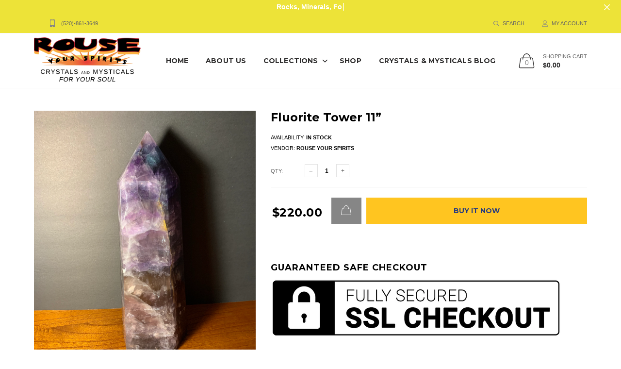

--- FILE ---
content_type: text/html; charset=utf-8
request_url: https://rouseyourspirits.com/products/fluorite-tower-11
body_size: 21158
content:

<!doctype html>
<!--[if IE 9]> <html class="ie9 no-js" lang="zxx"  itemscope itemtype="http://schema.org/WebPage"> <![endif]-->
<!--[if (gt IE 9)|!(IE)]><!--> <html class="no-js" lang="zxx"  itemscope itemtype="http://schema.org/WebPage"> <!--<![endif]-->
<head>
    <!-- Basic page needs ================================================== -->
<meta charset="utf-8">


<link rel="icon" href="//rouseyourspirits.com/cdn/shop/files/checkout_logo_7_small.png?v=1613544615"  />
<!-- Goodwin Version 1.6.0 -->

<title> Fluorite Tower 11”  
     &ndash; Rouse Your Spirits 
</title>

<!-- Social meta ================================================== -->


  <meta property="og:type" content="product">
  <meta property="og:title" content="Fluorite Tower 11”">
  <meta property="og:url" content="https://rouseyourspirits.com/products/fluorite-tower-11">
  
    <meta property="og:image" content="http://rouseyourspirits.com/cdn/shop/products/image_89b5cb9b-f230-4978-80e6-e41f0e921686_grande.jpg?v=1587782667">
    <meta property="og:image:secure_url" content="https://rouseyourspirits.com/cdn/shop/products/image_89b5cb9b-f230-4978-80e6-e41f0e921686_grande.jpg?v=1587782667">
  
    <meta property="og:image" content="http://rouseyourspirits.com/cdn/shop/products/image_6bd7ebf3-45e2-4b6f-a94f-68786f62516b_grande.jpg?v=1587782672">
    <meta property="og:image:secure_url" content="https://rouseyourspirits.com/cdn/shop/products/image_6bd7ebf3-45e2-4b6f-a94f-68786f62516b_grande.jpg?v=1587782672">
  
    <meta property="og:image" content="http://rouseyourspirits.com/cdn/shop/products/image_37baebda-0c73-4eff-83b1-f20125a5e5c3_grande.jpg?v=1587782676">
    <meta property="og:image:secure_url" content="https://rouseyourspirits.com/cdn/shop/products/image_37baebda-0c73-4eff-83b1-f20125a5e5c3_grande.jpg?v=1587782676">
  
  <meta property="og:price:amount" content="220.00">
  <meta property="og:price:currency" content="USD">
  



<meta property="og:site_name" content="Rouse Your Spirits">



  <meta name="twitter:card" content="summary">




  <meta name="twitter:title" content="Fluorite Tower 11”">
  <meta name="twitter:description" content="">
  <meta name="twitter:image" content="https://rouseyourspirits.com/cdn/shop/products/image_89b5cb9b-f230-4978-80e6-e41f0e921686_large.jpg?v=1587782667">
  <meta name="twitter:image:width" content="480">
  <meta name="twitter:image:height" content="480">
  
<!-- Helpers ================================================== -->
<link rel="canonical" href="https://rouseyourspirits.com/products/fluorite-tower-11">
<meta name="viewport" content="width=device-width, initial-scale=1, minimum-scale=1, maximum-scale=1">
<!-- Vendor CSS -->
<link href="//rouseyourspirits.com/cdn/shop/t/11/assets/styles-vendor.min.css?v=180649677849718090861581994889" rel="stylesheet" type="text/css" media="all" />
<link href="//rouseyourspirits.com/cdn/shop/t/11/assets/style.css?v=25858326474946936231581994888" rel="stylesheet" type="text/css" media="all" />
<!-- Custom + rtl -->

    
        <link href="//rouseyourspirits.com/cdn/shop/t/11/assets/style-theme-light.scss.css?v=114809656964868205311618184191" rel="stylesheet" type="text/css" media="all" />
    
<!-- Custom styles for this template -->
<noscript id="deferred-styles" >
	<!--icon font-->
    <link href="//rouseyourspirits.com/cdn/shop/t/11/assets/icomoon.css?v=109712771418705859391581994849" rel="stylesheet" type="text/css" media="all" />
    
    <link href="//rouseyourspirits.com/cdn/shop/t/11/assets/animate.min.css?v=124708464868505206441581994835" rel="stylesheet" type="text/css" media="all" />
    <link href="//rouseyourspirits.com/cdn/shop/t/11/assets/custom.css?v=111603181540343972631581994842" rel="stylesheet" type="text/css" media="all" />
	<!--custom font-->
    
    
    
    
    
    



</noscript >
<script>
	var loadDeferredStyles = function() {
		var addStylesNode = document.getElementById("deferred-styles");
		var replacement = document.createElement("div");
		replacement.innerHTML = addStylesNode.textContent;
		document.body.appendChild(replacement)
		addStylesNode.parentElement.removeChild(addStylesNode);
//		document.getElementById('body').style.opacity = "1";
	};
	var raf = window.requestAnimationFrame || window.mozRequestAnimationFrame ||
		window.webkitRequestAnimationFrame || window.msRequestAnimationFrame;
	if (raf) raf(function() { window.setTimeout(loadDeferredStyles, 0); });
	else window.addEventListener('load', loadDeferredStyles);
</script>
<script>
	window.lazySizesConfig = window.lazySizesConfig || {};
	window.lazySizesConfig.expand = 300;
	window.lazySizesConfig.expFactor = 1.4;
</script>

<script src="//rouseyourspirits.com/cdn/shop/t/11/assets/vendor-head.min.js?v=27222390644137357541581994894" ></script>
<script>
	window.js_helper = {};
	js_helper = {
		strings: {
			addToCart: "Add to Cart",
			soldOut: "Sold Out",
			in_stock: "In stock",
			unavailable: "Unavailable",
			regularPrice: "Translation missing: en.products.product.regular_price",
			salePrice: "Translation missing: en.products.product.sale_price",
			sale: "Translation missing: en.products.product.on_sale",
			adding: "Translation missing: en.theme.add_to_cart.adding",
			added: "Translation missing: en.theme.add_to_cart.added",
			error: "Translation missing: en.theme.add_to_cart.error",
			remove: "Remove",
			quantity: "Qty"
		},
		moneyFormat: "${{amount}}",
		moneyFormatWithCurrency: "${{amount}} USD",
		cart : {"note":null,"attributes":{},"original_total_price":0,"total_price":0,"total_discount":0,"total_weight":0.0,"item_count":0,"items":[],"requires_shipping":false,"currency":"USD","items_subtotal_price":0,"cart_level_discount_applications":[],"checkout_charge_amount":0}
	}
	var price_format = "${{amount}} USD";
	var moneyFormat = "${{amount}}";
	locale = [];
	window.shopCurrency = "USD";
	window.supported_currencies = "$:USD:United states dollars|€:EUR:Euro|£:GBP:United kingdom pounds|$:CAD:Canadian dollars";
	checkout_popup_free_shipping_count = 400;
	checkout_popup_free_shipping_yes = false;
	free_shipping_header_cart_yes = true;
	locales={
		recently_added_items:"Recently added item(s)&#x200E;",
		no_items_in_cart:"Your Cart is empty",
		remove:"Remove",
		edit:"Edit",
		price:"price",
		empty_minicart_text_1:"YOUR SHOPPING CART IS CURRENTLY EMPTY",
		empty_minicart_text_2:"Do not hesitate.",
		empty_minicart_text_3:"Check out our wide range of products!",
		recently_added_items:"Recently added item(s)&#x200E;",
		subtotal:"Subtotal",
		go_to_checkout:"Go to Checkout",
		view_cart:"view cart",
		qty:"Qty",
		apply:"Apply",
		added:"Added",
		add_to_cart:"Add to Cart",
		adding:"Adding...",
		days:"DAYS",
		hrs:"HRS",
		min:"MIN",
		sec:"SEC",
		inventory_error:"Unfortunately, there is no more products!",
		checkout_popup_free_condition_text:'Spend <span class="free-shipping-current"></span> more and get free shipping!',
		free_shipping_from:"free shipping from",
		congrats:"Congratulations! You&#39;ve Got Free Shipping!",
		out_of_stock:"OUT OF STOCK",
		in_stock:"In stock",
		pre_order:"Pre-order",
		select_the_variant:"Select variant of the product, please!",
		you_save:"You save"
	}
</script>
    
<link href="https://monorail-edge.shopifysvc.com" rel="dns-prefetch">
<script>(function(){if ("sendBeacon" in navigator && "performance" in window) {try {var session_token_from_headers = performance.getEntriesByType('navigation')[0].serverTiming.find(x => x.name == '_s').description;} catch {var session_token_from_headers = undefined;}var session_cookie_matches = document.cookie.match(/_shopify_s=([^;]*)/);var session_token_from_cookie = session_cookie_matches && session_cookie_matches.length === 2 ? session_cookie_matches[1] : "";var session_token = session_token_from_headers || session_token_from_cookie || "";function handle_abandonment_event(e) {var entries = performance.getEntries().filter(function(entry) {return /monorail-edge.shopifysvc.com/.test(entry.name);});if (!window.abandonment_tracked && entries.length === 0) {window.abandonment_tracked = true;var currentMs = Date.now();var navigation_start = performance.timing.navigationStart;var payload = {shop_id: 15012290,url: window.location.href,navigation_start,duration: currentMs - navigation_start,session_token,page_type: "product"};window.navigator.sendBeacon("https://monorail-edge.shopifysvc.com/v1/produce", JSON.stringify({schema_id: "online_store_buyer_site_abandonment/1.1",payload: payload,metadata: {event_created_at_ms: currentMs,event_sent_at_ms: currentMs}}));}}window.addEventListener('pagehide', handle_abandonment_event);}}());</script>
<script id="web-pixels-manager-setup">(function e(e,d,r,n,o){if(void 0===o&&(o={}),!Boolean(null===(a=null===(i=window.Shopify)||void 0===i?void 0:i.analytics)||void 0===a?void 0:a.replayQueue)){var i,a;window.Shopify=window.Shopify||{};var t=window.Shopify;t.analytics=t.analytics||{};var s=t.analytics;s.replayQueue=[],s.publish=function(e,d,r){return s.replayQueue.push([e,d,r]),!0};try{self.performance.mark("wpm:start")}catch(e){}var l=function(){var e={modern:/Edge?\/(1{2}[4-9]|1[2-9]\d|[2-9]\d{2}|\d{4,})\.\d+(\.\d+|)|Firefox\/(1{2}[4-9]|1[2-9]\d|[2-9]\d{2}|\d{4,})\.\d+(\.\d+|)|Chrom(ium|e)\/(9{2}|\d{3,})\.\d+(\.\d+|)|(Maci|X1{2}).+ Version\/(15\.\d+|(1[6-9]|[2-9]\d|\d{3,})\.\d+)([,.]\d+|)( \(\w+\)|)( Mobile\/\w+|) Safari\/|Chrome.+OPR\/(9{2}|\d{3,})\.\d+\.\d+|(CPU[ +]OS|iPhone[ +]OS|CPU[ +]iPhone|CPU IPhone OS|CPU iPad OS)[ +]+(15[._]\d+|(1[6-9]|[2-9]\d|\d{3,})[._]\d+)([._]\d+|)|Android:?[ /-](13[3-9]|1[4-9]\d|[2-9]\d{2}|\d{4,})(\.\d+|)(\.\d+|)|Android.+Firefox\/(13[5-9]|1[4-9]\d|[2-9]\d{2}|\d{4,})\.\d+(\.\d+|)|Android.+Chrom(ium|e)\/(13[3-9]|1[4-9]\d|[2-9]\d{2}|\d{4,})\.\d+(\.\d+|)|SamsungBrowser\/([2-9]\d|\d{3,})\.\d+/,legacy:/Edge?\/(1[6-9]|[2-9]\d|\d{3,})\.\d+(\.\d+|)|Firefox\/(5[4-9]|[6-9]\d|\d{3,})\.\d+(\.\d+|)|Chrom(ium|e)\/(5[1-9]|[6-9]\d|\d{3,})\.\d+(\.\d+|)([\d.]+$|.*Safari\/(?![\d.]+ Edge\/[\d.]+$))|(Maci|X1{2}).+ Version\/(10\.\d+|(1[1-9]|[2-9]\d|\d{3,})\.\d+)([,.]\d+|)( \(\w+\)|)( Mobile\/\w+|) Safari\/|Chrome.+OPR\/(3[89]|[4-9]\d|\d{3,})\.\d+\.\d+|(CPU[ +]OS|iPhone[ +]OS|CPU[ +]iPhone|CPU IPhone OS|CPU iPad OS)[ +]+(10[._]\d+|(1[1-9]|[2-9]\d|\d{3,})[._]\d+)([._]\d+|)|Android:?[ /-](13[3-9]|1[4-9]\d|[2-9]\d{2}|\d{4,})(\.\d+|)(\.\d+|)|Mobile Safari.+OPR\/([89]\d|\d{3,})\.\d+\.\d+|Android.+Firefox\/(13[5-9]|1[4-9]\d|[2-9]\d{2}|\d{4,})\.\d+(\.\d+|)|Android.+Chrom(ium|e)\/(13[3-9]|1[4-9]\d|[2-9]\d{2}|\d{4,})\.\d+(\.\d+|)|Android.+(UC? ?Browser|UCWEB|U3)[ /]?(15\.([5-9]|\d{2,})|(1[6-9]|[2-9]\d|\d{3,})\.\d+)\.\d+|SamsungBrowser\/(5\.\d+|([6-9]|\d{2,})\.\d+)|Android.+MQ{2}Browser\/(14(\.(9|\d{2,})|)|(1[5-9]|[2-9]\d|\d{3,})(\.\d+|))(\.\d+|)|K[Aa][Ii]OS\/(3\.\d+|([4-9]|\d{2,})\.\d+)(\.\d+|)/},d=e.modern,r=e.legacy,n=navigator.userAgent;return n.match(d)?"modern":n.match(r)?"legacy":"unknown"}(),u="modern"===l?"modern":"legacy",c=(null!=n?n:{modern:"",legacy:""})[u],f=function(e){return[e.baseUrl,"/wpm","/b",e.hashVersion,"modern"===e.buildTarget?"m":"l",".js"].join("")}({baseUrl:d,hashVersion:r,buildTarget:u}),m=function(e){var d=e.version,r=e.bundleTarget,n=e.surface,o=e.pageUrl,i=e.monorailEndpoint;return{emit:function(e){var a=e.status,t=e.errorMsg,s=(new Date).getTime(),l=JSON.stringify({metadata:{event_sent_at_ms:s},events:[{schema_id:"web_pixels_manager_load/3.1",payload:{version:d,bundle_target:r,page_url:o,status:a,surface:n,error_msg:t},metadata:{event_created_at_ms:s}}]});if(!i)return console&&console.warn&&console.warn("[Web Pixels Manager] No Monorail endpoint provided, skipping logging."),!1;try{return self.navigator.sendBeacon.bind(self.navigator)(i,l)}catch(e){}var u=new XMLHttpRequest;try{return u.open("POST",i,!0),u.setRequestHeader("Content-Type","text/plain"),u.send(l),!0}catch(e){return console&&console.warn&&console.warn("[Web Pixels Manager] Got an unhandled error while logging to Monorail."),!1}}}}({version:r,bundleTarget:l,surface:e.surface,pageUrl:self.location.href,monorailEndpoint:e.monorailEndpoint});try{o.browserTarget=l,function(e){var d=e.src,r=e.async,n=void 0===r||r,o=e.onload,i=e.onerror,a=e.sri,t=e.scriptDataAttributes,s=void 0===t?{}:t,l=document.createElement("script"),u=document.querySelector("head"),c=document.querySelector("body");if(l.async=n,l.src=d,a&&(l.integrity=a,l.crossOrigin="anonymous"),s)for(var f in s)if(Object.prototype.hasOwnProperty.call(s,f))try{l.dataset[f]=s[f]}catch(e){}if(o&&l.addEventListener("load",o),i&&l.addEventListener("error",i),u)u.appendChild(l);else{if(!c)throw new Error("Did not find a head or body element to append the script");c.appendChild(l)}}({src:f,async:!0,onload:function(){if(!function(){var e,d;return Boolean(null===(d=null===(e=window.Shopify)||void 0===e?void 0:e.analytics)||void 0===d?void 0:d.initialized)}()){var d=window.webPixelsManager.init(e)||void 0;if(d){var r=window.Shopify.analytics;r.replayQueue.forEach((function(e){var r=e[0],n=e[1],o=e[2];d.publishCustomEvent(r,n,o)})),r.replayQueue=[],r.publish=d.publishCustomEvent,r.visitor=d.visitor,r.initialized=!0}}},onerror:function(){return m.emit({status:"failed",errorMsg:"".concat(f," has failed to load")})},sri:function(e){var d=/^sha384-[A-Za-z0-9+/=]+$/;return"string"==typeof e&&d.test(e)}(c)?c:"",scriptDataAttributes:o}),m.emit({status:"loading"})}catch(e){m.emit({status:"failed",errorMsg:(null==e?void 0:e.message)||"Unknown error"})}}})({shopId: 15012290,storefrontBaseUrl: "https://rouseyourspirits.com",extensionsBaseUrl: "https://extensions.shopifycdn.com/cdn/shopifycloud/web-pixels-manager",monorailEndpoint: "https://monorail-edge.shopifysvc.com/unstable/produce_batch",surface: "storefront-renderer",enabledBetaFlags: ["2dca8a86"],webPixelsConfigList: [{"id":"38010993","configuration":"{\"tagID\":\"2613732338068\"}","eventPayloadVersion":"v1","runtimeContext":"STRICT","scriptVersion":"18031546ee651571ed29edbe71a3550b","type":"APP","apiClientId":3009811,"privacyPurposes":["ANALYTICS","MARKETING","SALE_OF_DATA"],"dataSharingAdjustments":{"protectedCustomerApprovalScopes":["read_customer_address","read_customer_email","read_customer_name","read_customer_personal_data","read_customer_phone"]}},{"id":"54624369","eventPayloadVersion":"v1","runtimeContext":"LAX","scriptVersion":"1","type":"CUSTOM","privacyPurposes":["MARKETING"],"name":"Meta pixel (migrated)"},{"id":"shopify-app-pixel","configuration":"{}","eventPayloadVersion":"v1","runtimeContext":"STRICT","scriptVersion":"0450","apiClientId":"shopify-pixel","type":"APP","privacyPurposes":["ANALYTICS","MARKETING"]},{"id":"shopify-custom-pixel","eventPayloadVersion":"v1","runtimeContext":"LAX","scriptVersion":"0450","apiClientId":"shopify-pixel","type":"CUSTOM","privacyPurposes":["ANALYTICS","MARKETING"]}],isMerchantRequest: false,initData: {"shop":{"name":"Rouse Your Spirits","paymentSettings":{"currencyCode":"USD"},"myshopifyDomain":"rouse-your-spirits.myshopify.com","countryCode":"US","storefrontUrl":"https:\/\/rouseyourspirits.com"},"customer":null,"cart":null,"checkout":null,"productVariants":[{"price":{"amount":220.0,"currencyCode":"USD"},"product":{"title":"Fluorite Tower 11”","vendor":"Rouse Your Spirits","id":"4451829186673","untranslatedTitle":"Fluorite Tower 11”","url":"\/products\/fluorite-tower-11","type":""},"id":"31579768782961","image":{"src":"\/\/rouseyourspirits.com\/cdn\/shop\/products\/image_89b5cb9b-f230-4978-80e6-e41f0e921686.jpg?v=1587782667"},"sku":"","title":"Default Title","untranslatedTitle":"Default Title"}],"purchasingCompany":null},},"https://rouseyourspirits.com/cdn","fcfee988w5aeb613cpc8e4bc33m6693e112",{"modern":"","legacy":""},{"shopId":"15012290","storefrontBaseUrl":"https:\/\/rouseyourspirits.com","extensionBaseUrl":"https:\/\/extensions.shopifycdn.com\/cdn\/shopifycloud\/web-pixels-manager","surface":"storefront-renderer","enabledBetaFlags":"[\"2dca8a86\"]","isMerchantRequest":"false","hashVersion":"fcfee988w5aeb613cpc8e4bc33m6693e112","publish":"custom","events":"[[\"page_viewed\",{}],[\"product_viewed\",{\"productVariant\":{\"price\":{\"amount\":220.0,\"currencyCode\":\"USD\"},\"product\":{\"title\":\"Fluorite Tower 11”\",\"vendor\":\"Rouse Your Spirits\",\"id\":\"4451829186673\",\"untranslatedTitle\":\"Fluorite Tower 11”\",\"url\":\"\/products\/fluorite-tower-11\",\"type\":\"\"},\"id\":\"31579768782961\",\"image\":{\"src\":\"\/\/rouseyourspirits.com\/cdn\/shop\/products\/image_89b5cb9b-f230-4978-80e6-e41f0e921686.jpg?v=1587782667\"},\"sku\":\"\",\"title\":\"Default Title\",\"untranslatedTitle\":\"Default Title\"}}]]"});</script><script>
  window.ShopifyAnalytics = window.ShopifyAnalytics || {};
  window.ShopifyAnalytics.meta = window.ShopifyAnalytics.meta || {};
  window.ShopifyAnalytics.meta.currency = 'USD';
  var meta = {"product":{"id":4451829186673,"gid":"gid:\/\/shopify\/Product\/4451829186673","vendor":"Rouse Your Spirits","type":"","handle":"fluorite-tower-11","variants":[{"id":31579768782961,"price":22000,"name":"Fluorite Tower 11”","public_title":null,"sku":""}],"remote":false},"page":{"pageType":"product","resourceType":"product","resourceId":4451829186673,"requestId":"3ba0d859-74fe-41a6-8e49-d0e65b1e6fec-1769247089"}};
  for (var attr in meta) {
    window.ShopifyAnalytics.meta[attr] = meta[attr];
  }
</script>
<script class="analytics">
  (function () {
    var customDocumentWrite = function(content) {
      var jquery = null;

      if (window.jQuery) {
        jquery = window.jQuery;
      } else if (window.Checkout && window.Checkout.$) {
        jquery = window.Checkout.$;
      }

      if (jquery) {
        jquery('body').append(content);
      }
    };

    var hasLoggedConversion = function(token) {
      if (token) {
        return document.cookie.indexOf('loggedConversion=' + token) !== -1;
      }
      return false;
    }

    var setCookieIfConversion = function(token) {
      if (token) {
        var twoMonthsFromNow = new Date(Date.now());
        twoMonthsFromNow.setMonth(twoMonthsFromNow.getMonth() + 2);

        document.cookie = 'loggedConversion=' + token + '; expires=' + twoMonthsFromNow;
      }
    }

    var trekkie = window.ShopifyAnalytics.lib = window.trekkie = window.trekkie || [];
    if (trekkie.integrations) {
      return;
    }
    trekkie.methods = [
      'identify',
      'page',
      'ready',
      'track',
      'trackForm',
      'trackLink'
    ];
    trekkie.factory = function(method) {
      return function() {
        var args = Array.prototype.slice.call(arguments);
        args.unshift(method);
        trekkie.push(args);
        return trekkie;
      };
    };
    for (var i = 0; i < trekkie.methods.length; i++) {
      var key = trekkie.methods[i];
      trekkie[key] = trekkie.factory(key);
    }
    trekkie.load = function(config) {
      trekkie.config = config || {};
      trekkie.config.initialDocumentCookie = document.cookie;
      var first = document.getElementsByTagName('script')[0];
      var script = document.createElement('script');
      script.type = 'text/javascript';
      script.onerror = function(e) {
        var scriptFallback = document.createElement('script');
        scriptFallback.type = 'text/javascript';
        scriptFallback.onerror = function(error) {
                var Monorail = {
      produce: function produce(monorailDomain, schemaId, payload) {
        var currentMs = new Date().getTime();
        var event = {
          schema_id: schemaId,
          payload: payload,
          metadata: {
            event_created_at_ms: currentMs,
            event_sent_at_ms: currentMs
          }
        };
        return Monorail.sendRequest("https://" + monorailDomain + "/v1/produce", JSON.stringify(event));
      },
      sendRequest: function sendRequest(endpointUrl, payload) {
        // Try the sendBeacon API
        if (window && window.navigator && typeof window.navigator.sendBeacon === 'function' && typeof window.Blob === 'function' && !Monorail.isIos12()) {
          var blobData = new window.Blob([payload], {
            type: 'text/plain'
          });

          if (window.navigator.sendBeacon(endpointUrl, blobData)) {
            return true;
          } // sendBeacon was not successful

        } // XHR beacon

        var xhr = new XMLHttpRequest();

        try {
          xhr.open('POST', endpointUrl);
          xhr.setRequestHeader('Content-Type', 'text/plain');
          xhr.send(payload);
        } catch (e) {
          console.log(e);
        }

        return false;
      },
      isIos12: function isIos12() {
        return window.navigator.userAgent.lastIndexOf('iPhone; CPU iPhone OS 12_') !== -1 || window.navigator.userAgent.lastIndexOf('iPad; CPU OS 12_') !== -1;
      }
    };
    Monorail.produce('monorail-edge.shopifysvc.com',
      'trekkie_storefront_load_errors/1.1',
      {shop_id: 15012290,
      theme_id: 79094906993,
      app_name: "storefront",
      context_url: window.location.href,
      source_url: "//rouseyourspirits.com/cdn/s/trekkie.storefront.8d95595f799fbf7e1d32231b9a28fd43b70c67d3.min.js"});

        };
        scriptFallback.async = true;
        scriptFallback.src = '//rouseyourspirits.com/cdn/s/trekkie.storefront.8d95595f799fbf7e1d32231b9a28fd43b70c67d3.min.js';
        first.parentNode.insertBefore(scriptFallback, first);
      };
      script.async = true;
      script.src = '//rouseyourspirits.com/cdn/s/trekkie.storefront.8d95595f799fbf7e1d32231b9a28fd43b70c67d3.min.js';
      first.parentNode.insertBefore(script, first);
    };
    trekkie.load(
      {"Trekkie":{"appName":"storefront","development":false,"defaultAttributes":{"shopId":15012290,"isMerchantRequest":null,"themeId":79094906993,"themeCityHash":"18220725511584750519","contentLanguage":"en","currency":"USD","eventMetadataId":"5e4c06d4-b850-45d3-85c1-53849c628c9b"},"isServerSideCookieWritingEnabled":true,"monorailRegion":"shop_domain","enabledBetaFlags":["65f19447"]},"Session Attribution":{},"S2S":{"facebookCapiEnabled":false,"source":"trekkie-storefront-renderer","apiClientId":580111}}
    );

    var loaded = false;
    trekkie.ready(function() {
      if (loaded) return;
      loaded = true;

      window.ShopifyAnalytics.lib = window.trekkie;

      var originalDocumentWrite = document.write;
      document.write = customDocumentWrite;
      try { window.ShopifyAnalytics.merchantGoogleAnalytics.call(this); } catch(error) {};
      document.write = originalDocumentWrite;

      window.ShopifyAnalytics.lib.page(null,{"pageType":"product","resourceType":"product","resourceId":4451829186673,"requestId":"3ba0d859-74fe-41a6-8e49-d0e65b1e6fec-1769247089","shopifyEmitted":true});

      var match = window.location.pathname.match(/checkouts\/(.+)\/(thank_you|post_purchase)/)
      var token = match? match[1]: undefined;
      if (!hasLoggedConversion(token)) {
        setCookieIfConversion(token);
        window.ShopifyAnalytics.lib.track("Viewed Product",{"currency":"USD","variantId":31579768782961,"productId":4451829186673,"productGid":"gid:\/\/shopify\/Product\/4451829186673","name":"Fluorite Tower 11”","price":"220.00","sku":"","brand":"Rouse Your Spirits","variant":null,"category":"","nonInteraction":true,"remote":false},undefined,undefined,{"shopifyEmitted":true});
      window.ShopifyAnalytics.lib.track("monorail:\/\/trekkie_storefront_viewed_product\/1.1",{"currency":"USD","variantId":31579768782961,"productId":4451829186673,"productGid":"gid:\/\/shopify\/Product\/4451829186673","name":"Fluorite Tower 11”","price":"220.00","sku":"","brand":"Rouse Your Spirits","variant":null,"category":"","nonInteraction":true,"remote":false,"referer":"https:\/\/rouseyourspirits.com\/products\/fluorite-tower-11"});
      }
    });


        var eventsListenerScript = document.createElement('script');
        eventsListenerScript.async = true;
        eventsListenerScript.src = "//rouseyourspirits.com/cdn/shopifycloud/storefront/assets/shop_events_listener-3da45d37.js";
        document.getElementsByTagName('head')[0].appendChild(eventsListenerScript);

})();</script>
<script
  defer
  src="https://rouseyourspirits.com/cdn/shopifycloud/perf-kit/shopify-perf-kit-3.0.4.min.js"
  data-application="storefront-renderer"
  data-shop-id="15012290"
  data-render-region="gcp-us-east1"
  data-page-type="product"
  data-theme-instance-id="79094906993"
  data-theme-name="Goodwin"
  data-theme-version="2.0"
  data-monorail-region="shop_domain"
  data-resource-timing-sampling-rate="10"
  data-shs="true"
  data-shs-beacon="true"
  data-shs-export-with-fetch="true"
  data-shs-logs-sample-rate="1"
  data-shs-beacon-endpoint="https://rouseyourspirits.com/api/collect"
></script>
</head>
<body class="theme-light page-product  prd-noupper   boxed     is-dropdn-click   ajax_cart    checkout-popup    ">
<div id="shopify-section-header" class="shopify-section">


    <style>
        @media screen and (min-width: 992px) {.hdr.hdr--custom-nav {
                border-bottom: 0;
            }}
    </style>




<header class="hdr hdr-style-1 hdr-style-14     hdr-mobile-style2 currency-off languages-off">
    
    
    
    
    
         <!-- Promo TopLine -->
        <div class="bgcolor" style="background-color: #ede338; ">
            <div class="promo-topline" data-expires="1" style="display: none;">
                <div class="container">
                                 
                <div class="typewrite promo-topline-item" data-period="2000" data-type='[ "Rocks, Minerals, Fossils", "Decor and Collectors Pieces--Natural and Finished--Plus Jewelry, Books and Mysticals" ]'>
					<span class="wrap"></span>
				</div>
                  
                </div>
                <a href="#" class="promo-topline-close js-promo-topline-close"><i class="icon-cross"></i></a>
            </div>
        </div>
           
        <script>
            var TxtType = function(el, toRotate, period) {
                this.toRotate = toRotate;
                this.el = el;
                this.loopNum = 0;
                this.period = parseInt(period, 10) || 2000;
                this.txt = '';
                this.tick();
                this.isDeleting = false;
            };

            TxtType.prototype.tick = function() {
                var i = this.loopNum % this.toRotate.length;
                var fullTxt = this.toRotate[i];

                if (this.isDeleting) {
                    this.txt = fullTxt.substring(0, this.txt.length - 1);
                } else {
                    this.txt = fullTxt.substring(0, this.txt.length + 1);
                }

                this.el.innerHTML = '<span class="wrap">'+this.txt+'</span>';

                var that = this;
                var delta = 100;

                if (this.isDeleting) { delta /= 7; }

                if (!this.isDeleting && this.txt === fullTxt) {
                    delta = this.period;
                    this.isDeleting = true;
                } else if (this.isDeleting && this.txt === '') {
                    this.isDeleting = false;
                    this.loopNum++;
                    delta = 500;
                }

                setTimeout(function() {
                    that.tick();
                }, delta);
            };

            window.onload = function() {
                var elements = document.getElementsByClassName('typewrite');
                for (var i=0; i<elements.length; i++) {
                    var toRotate = elements[i].getAttribute('data-type');
                    var period = elements[i].getAttribute('data-period');
                    if (toRotate) {
                        new TxtType(elements[i], JSON.parse(toRotate), period);
                    }
                }
            };
        </script>
         
        <!-- /Promo TopLine -->
    

    <!-- Mobile Menu -->
<div class="mobilemenu js-push-mbmenu">
    <div class="mobilemenu-content">
        <div class="mobilemenu-close mobilemenu-toggle">close</div>
        <div class="mobilemenu-scroll">
            <div class="mobilemenu-search"></div>
            <div class="nav-wrapper show-menu">
                <div class="nav-toggle">
                    <span class="nav-back"><i class="icon-arrow-left"></i></span>
                    <span class="nav-title"></span>
                </div>
                <ul class="nav nav-level-1">
                    
                        
                            
                                <li>
                                    <a href="/" title="">Home</a>
                                    <span class="arrow"></span>
                                    
                                </li>
                            
                                <li>
                                    <a href="/pages/about-us" title="">About us</a>
                                    <span class="arrow"></span>
                                    
                                </li>
                            
                                <li>
                                    <a href="/collections/boxes" title="">Collections</a>
                                    <span class="arrow"></span>
                                    
                                        <ul class="nav-level-2">
                                            <li><a href="/collections/boxes">View All</a></li>
                                            
                                                <li >
                                                    <a href="/collections/crystals-1" title="">Crystals-Rocks & Minerals by Material Type</a>
                                                    
                                                        <span class="arrow"></span>
                                                        <ul class="nav-level-3">
                                                            <li><a href="/collections/crystals-1">View All</a></li>
                                                            
                                                                <li>
                                                                    <a href="/collections/crystals-1/Agate" title="">Agate</a>
                                                                    
                                                                </li>
                                                            
                                                                <li>
                                                                    <a href="/collections/crystals-1/Amethyst" title="">Amethyst</a>
                                                                    
                                                                </li>
                                                            
                                                                <li>
                                                                    <a href="/collections/crystals-1/Citrine" title="">Citrine</a>
                                                                    
                                                                </li>
                                                            
                                                                <li>
                                                                    <a href="/collections/crystals-1/Copper" title="">Copper</a>
                                                                    
                                                                </li>
                                                            
                                                                <li>
                                                                    <a href="/collections/crystals-1/Flourite" title="">Flourite</a>
                                                                    
                                                                </li>
                                                            
                                                                <li>
                                                                    <a href="/collections/crystals-1/Hematite" title="">Hematite</a>
                                                                    
                                                                </li>
                                                            
                                                                <li>
                                                                    <a href="/collections/crystals-1/Kyanite" title="">Kyanite</a>
                                                                    
                                                                </li>
                                                            
                                                                <li>
                                                                    <a href="/collections/crystals-1/Lapis" title="">Lapis</a>
                                                                    
                                                                </li>
                                                            
                                                                <li>
                                                                    <a href="/collections/crystals-1/Malachite" title="">Malachite</a>
                                                                    
                                                                </li>
                                                            
                                                                <li>
                                                                    <a href="/collections/crystals-1/Miscellaneous" title="">Miscellaneous</a>
                                                                    
                                                                </li>
                                                            
                                                                <li>
                                                                    <a href="/collections/crystals-1/Obsidian" title="">Obsidian</a>
                                                                    
                                                                </li>
                                                            
                                                                <li>
                                                                    <a href="/collections/crystals-1/Pyrite" title="">Pyrite</a>
                                                                    
                                                                </li>
                                                            
                                                                <li>
                                                                    <a href="/collections/crystals-1/Quartz" title="">Quartz</a>
                                                                    
                                                                </li>
                                                            
                                                                <li>
                                                                    <a href="/collections/crystals-1/Selenite" title="">Selenite</a>
                                                                    
                                                                </li>
                                                            
                                                                <li>
                                                                    <a href="/collections/crystals-1/Smoky-Quartz" title="">Smoky Quartz</a>
                                                                    
                                                                </li>
                                                            
                                                                <li>
                                                                    <a href="/collections/crystals-1/Tiger-Eye" title="">Tiger Eye</a>
                                                                    
                                                                </li>
                                                            
                                                                <li>
                                                                    <a href="/collections/crystals-1/Tourmaline" title="">Tourmaline</a>
                                                                    
                                                                </li>
                                                            
                                                        </ul>
                                                    
                                                </li>
                                            
                                                <li >
                                                    <a href="/collections/crystals-1" title="">Crystals-Rocks & Minerals by Shape</a>
                                                    
                                                        <span class="arrow"></span>
                                                        <ul class="nav-level-3">
                                                            <li><a href="/collections/crystals-1">View All</a></li>
                                                            
                                                                <li>
                                                                    <a href="/collections/crystals-1/Animals" title="">Animals</a>
                                                                    
                                                                </li>
                                                            
                                                                <li>
                                                                    <a href="/collections/crystals-1/Bowls" title="">Bowls</a>
                                                                    
                                                                </li>
                                                            
                                                                <li>
                                                                    <a href="/collections/crystals-1/Cathedrals" title="">Cathedrals</a>
                                                                    
                                                                </li>
                                                            
                                                                <li>
                                                                    <a href="/collections/crystals-1/Clusters" title="">Clusters</a>
                                                                    
                                                                </li>
                                                            
                                                                <li>
                                                                    <a href="/collections/crystals-1/Flames-&amp;-Twists" title="">Flames & Twists</a>
                                                                    
                                                                </li>
                                                            
                                                                <li>
                                                                    <a href="/collections/crystals-1/Freeform" title="">Freeform</a>
                                                                    
                                                                </li>
                                                            
                                                                <li>
                                                                    <a href="/collections/crystals-1/Hearts-&amp;-Palm-Stones" title="">Hearts & Palm Stones</a>
                                                                    
                                                                </li>
                                                            
                                                                <li>
                                                                    <a href="/collections/crystals-1/Miscellaneous" title="">Miscellaneous</a>
                                                                    
                                                                </li>
                                                            
                                                                <li>
                                                                    <a href="/collections/crystals-1/Pyramids" title="">Pyramids</a>
                                                                    
                                                                </li>
                                                            
                                                                <li>
                                                                    <a href="/collections/crystals-1/Points-&amp;-Towers" title="">Points & Towers</a>
                                                                    
                                                                </li>
                                                            
                                                                <li>
                                                                    <a href="/collections/crystals-1/Raw%2FNatural" title="">Raw/Natural</a>
                                                                    
                                                                </li>
                                                            
                                                                <li>
                                                                    <a href="/collections/crystals-1/Spheres-&amp;-Eggs" title="">Spheres & Eggs</a>
                                                                    
                                                                </li>
                                                            
                                                                <li>
                                                                    <a href="/collections/crystals-1/Skulls" title="">Skulls</a>
                                                                    
                                                                </li>
                                                            
                                                                <li>
                                                                    <a href="/collections/crystals-1/Slices-&amp;-Slabs" title="">Slices & Slabs</a>
                                                                    
                                                                </li>
                                                            
                                                                <li>
                                                                    <a href="/collections/crystals-1/Wands" title="">Wands</a>
                                                                    
                                                                </li>
                                                            
                                                        </ul>
                                                    
                                                </li>
                                            
                                        </ul>
                                    
                                </li>
                            
                                <li>
                                    <a href="/collections/all" title="">Shop</a>
                                    <span class="arrow"></span>
                                    
                                </li>
                            
                                <li>
                                    <a href="/blogs/crystals-and-mysticals" title="">Crystals & Mysticals Blog</a>
                                    <span class="arrow"></span>
                                    
                                </li>
                            
                        
                    
                </ul>
            </div>
            <div class="mobilemenu-bottom">
            
            
             
        </div>
        </div>
    </div>
</div>
<!-- /Mobile Menu -->
    

<div class="hdr-mobile show-mobile">
    <div class="hdr-content">
        <div class="container">
            <!-- Menu Toggle -->
            <div class="menu-toggle"> <a href="#" class="mobilemenu-toggle"><i class="icon icon-menu"></i></a> </div>
            <!-- /Menu Toggle -->
            <div class="logo-holder">
          		
<a href="/" class="logo">
        
        
        <img class="lazyload fade-up"
             src="//rouseyourspirits.com/cdn/shop/files/checkout_logo_7.png?v=1613544615"
             data-srcset="//rouseyourspirits.com/cdn/shop/files/checkout_logo_7.png?v=1613544615 1x, //rouseyourspirits.com/cdn/shop/files/checkout_logo_7@2x.png?v=1613544615 2x"
             data-sizes="auto"
             data-aspectratio=""
             alt="Rouse Your Spirits"
             style="max-width: 220px;"></a>
          	</div>
            <div class="hdr-mobile-right">
                <div class="hdr-topline-right links-holder"></div>
                <div class="minicart-holder"></div>
            </div>
        </div>
    </div>
</div>
    <div class="hdr-desktop hide-mobile">
        <div class="hdr-topline hdr-topline--default" style="background-color: #ede338">
            <div class="container">
                <div class="row">
                    <div class="col-auto hdr-topline-left">
                        

                        <!-- Header Currency -->

<div class="dropdn dropdn_currency header-currency  ">
        <div class="dropdn dropdn_caret" style="display:none">
                
                <a href="#" class="dropdn-link selected-currency">USD</a>
                

                <div class="dropdn-content">
                        <div class="container">
                                <ul class="currencies-list">
                                        
                                                
                                                <li class="USD"><a href="#" data-value="USD"><span>$ USD</span><span>United states dollars</span></a></li>
                                        
                                                
                                                <li class="EUR"><a href="#" data-value="EUR"><span>€ EUR</span><span>Euro</span></a></li>
                                        
                                                
                                                <li class="GBP"><a href="#" data-value="GBP"><span>£ GBP</span><span>United kingdom pounds</span></a></li>
                                        
                                                
                                                <li class="CAD"><a href="#" data-value="CAD"><span>$ CAD</span><span>Canadian dollars</span></a></li>
                                        
                                </ul>
                        </div>
                </div>
        </div>
</div>
<!-- /Header Currency -->
                    </div>
                    <div class="col hdr-topline-center">
                        <div class="custom-text"></div>
                        <div class="custom-text"><i class="icon icon-mobile"></i><b>(520)-861-3649</b></div>
                    </div>
                    <div class="col-auto hdr-topline-right links-holder">
                        
    <!-- Header Search -->
    <div class="dropdn dropdn_search hide-mobile ">
        <a href="#" class="dropdn-link"><i class="icon icon-search2"></i><span>Search</span></a>
        <div class="dropdn-content">
            <div class="container">
                <form action="/search" class="search search-off-popular">
                    <button type="submit" class="search-button"><i class="icon-search2"></i></button>
                    <input name="q" class="search-input" placeholder="search keyword" type="text" value="">
                    
                </form>
            </div>
        </div>
    </div>
    <!-- /Header Search -->

                        


                        

    
        <div class="dropdn dropdn_account   ">
            <a href="#" class="dropdn-link"><i class="icon icon-person"></i><span>My Account</span></a>
            <div class="dropdn-content">
                <div class="container">
                    <div class="dropdn-close">CLOSE</div>
                    <ul>
                        <li><a href="/account"><i class="icon icon-person-fill"></i><span>My Account</span></a></li>
                        <li><a href="/account"><i class="icon icon-lock"></i><span>Log in</span></a></li>
                        <li><a href="/account/register"><i class="icon icon-person-fill-add"></i><span>Register</span></a></li>
                        <li><a href="/checkout"><i class="icon icon-check-box"></i><span>Checkout</span></a></li>
                    </ul>
                </div>
            </div>
        </div>
    


                    </div>
                </div>
            </div>
        </div>
        <div class="hdr-content hide-mobile">
            <div class="container">
                <div class="row">
                    <div class="col-auto logo-holder">
                        
<a href="/" class="logo">
        
        
        <img class="lazyload fade-up"
             src="//rouseyourspirits.com/cdn/shop/files/checkout_logo_7.png?v=1613544615"
             data-srcset="//rouseyourspirits.com/cdn/shop/files/checkout_logo_7.png?v=1613544615 1x, //rouseyourspirits.com/cdn/shop/files/checkout_logo_7@2x.png?v=1613544615 2x"
             data-sizes="auto"
             data-aspectratio=""
             alt="Rouse Your Spirits"
             style="max-width: 220px;"></a>
                    </div>
                    <!--navigation-->
                    <div class="prev-menu-scroll icon-angle-left prev-menu-js"></div>
                    <div class="nav-holder">
                        <div class="hdr-nav">
                            


    
        <ul class="mmenu mmenu-js ">
            
                <li class="mmenu-item--simple title-home">
                    <a href="/" title="">Home</a>
                    
                </li>
            
                <li class="mmenu-item--simple title-about-us">
                    <a href="/pages/about-us" title="">About us</a>
                    
                </li>
            
                <li class="mmenu-item--simple title-collections">
                    <a href="/collections/boxes" title="">Collections</a>
                    
                        <div class="mmenu-submenu">
                            <ul class="submenu-list">
                                
                                    <li>
                                        <a href="/collections/crystals-1" title="">Crystals-Rocks & Minerals by Material Type</a>
                                        
                                            <ul>
                                                
                                                    <li>
                                                        <a href="/collections/crystals-1/Agate" title="">Agate</a>
                                                        
                                                    </li>
                                                
                                                    <li>
                                                        <a href="/collections/crystals-1/Amethyst" title="">Amethyst</a>
                                                        
                                                    </li>
                                                
                                                    <li>
                                                        <a href="/collections/crystals-1/Citrine" title="">Citrine</a>
                                                        
                                                    </li>
                                                
                                                    <li>
                                                        <a href="/collections/crystals-1/Copper" title="">Copper</a>
                                                        
                                                    </li>
                                                
                                                    <li>
                                                        <a href="/collections/crystals-1/Flourite" title="">Flourite</a>
                                                        
                                                    </li>
                                                
                                                    <li>
                                                        <a href="/collections/crystals-1/Hematite" title="">Hematite</a>
                                                        
                                                    </li>
                                                
                                                    <li>
                                                        <a href="/collections/crystals-1/Kyanite" title="">Kyanite</a>
                                                        
                                                    </li>
                                                
                                                    <li>
                                                        <a href="/collections/crystals-1/Lapis" title="">Lapis</a>
                                                        
                                                    </li>
                                                
                                                    <li>
                                                        <a href="/collections/crystals-1/Malachite" title="">Malachite</a>
                                                        
                                                    </li>
                                                
                                                    <li>
                                                        <a href="/collections/crystals-1/Miscellaneous" title="">Miscellaneous</a>
                                                        
                                                    </li>
                                                
                                                    <li>
                                                        <a href="/collections/crystals-1/Obsidian" title="">Obsidian</a>
                                                        
                                                    </li>
                                                
                                                    <li>
                                                        <a href="/collections/crystals-1/Pyrite" title="">Pyrite</a>
                                                        
                                                    </li>
                                                
                                                    <li>
                                                        <a href="/collections/crystals-1/Quartz" title="">Quartz</a>
                                                        
                                                    </li>
                                                
                                                    <li>
                                                        <a href="/collections/crystals-1/Selenite" title="">Selenite</a>
                                                        
                                                    </li>
                                                
                                                    <li>
                                                        <a href="/collections/crystals-1/Smoky-Quartz" title="">Smoky Quartz</a>
                                                        
                                                    </li>
                                                
                                                    <li>
                                                        <a href="/collections/crystals-1/Tiger-Eye" title="">Tiger Eye</a>
                                                        
                                                    </li>
                                                
                                                    <li>
                                                        <a href="/collections/crystals-1/Tourmaline" title="">Tourmaline</a>
                                                        
                                                    </li>
                                                
                                            </ul>
                                        
                                    </li>
                                
                                    <li>
                                        <a href="/collections/crystals-1" title="">Crystals-Rocks & Minerals by Shape</a>
                                        
                                            <ul>
                                                
                                                    <li>
                                                        <a href="/collections/crystals-1/Animals" title="">Animals</a>
                                                        
                                                    </li>
                                                
                                                    <li>
                                                        <a href="/collections/crystals-1/Bowls" title="">Bowls</a>
                                                        
                                                    </li>
                                                
                                                    <li>
                                                        <a href="/collections/crystals-1/Cathedrals" title="">Cathedrals</a>
                                                        
                                                    </li>
                                                
                                                    <li>
                                                        <a href="/collections/crystals-1/Clusters" title="">Clusters</a>
                                                        
                                                    </li>
                                                
                                                    <li>
                                                        <a href="/collections/crystals-1/Flames-&amp;-Twists" title="">Flames & Twists</a>
                                                        
                                                    </li>
                                                
                                                    <li>
                                                        <a href="/collections/crystals-1/Freeform" title="">Freeform</a>
                                                        
                                                    </li>
                                                
                                                    <li>
                                                        <a href="/collections/crystals-1/Hearts-&amp;-Palm-Stones" title="">Hearts & Palm Stones</a>
                                                        
                                                    </li>
                                                
                                                    <li>
                                                        <a href="/collections/crystals-1/Miscellaneous" title="">Miscellaneous</a>
                                                        
                                                    </li>
                                                
                                                    <li>
                                                        <a href="/collections/crystals-1/Pyramids" title="">Pyramids</a>
                                                        
                                                    </li>
                                                
                                                    <li>
                                                        <a href="/collections/crystals-1/Points-&amp;-Towers" title="">Points & Towers</a>
                                                        
                                                    </li>
                                                
                                                    <li>
                                                        <a href="/collections/crystals-1/Raw%2FNatural" title="">Raw/Natural</a>
                                                        
                                                    </li>
                                                
                                                    <li>
                                                        <a href="/collections/crystals-1/Spheres-&amp;-Eggs" title="">Spheres & Eggs</a>
                                                        
                                                    </li>
                                                
                                                    <li>
                                                        <a href="/collections/crystals-1/Skulls" title="">Skulls</a>
                                                        
                                                    </li>
                                                
                                                    <li>
                                                        <a href="/collections/crystals-1/Slices-&amp;-Slabs" title="">Slices & Slabs</a>
                                                        
                                                    </li>
                                                
                                                    <li>
                                                        <a href="/collections/crystals-1/Wands" title="">Wands</a>
                                                        
                                                    </li>
                                                
                                            </ul>
                                        
                                    </li>
                                
                            </ul>
                        </div>
                    
                </li>
            
                <li class="mmenu-item--simple title-shop">
                    <a href="/collections/all" title="">Shop</a>
                    
                </li>
            
                <li class="mmenu-item--simple title-crystals-mysticals-blog">
                    <a href="/blogs/crystals-and-mysticals" title="">Crystals & Mysticals Blog</a>
                    
                </li>
            
        </ul>
    

                        </div>
                    </div>
                    <div class="next-menu-scroll icon-angle-right next-menu-js"></div>
                    <!--//navigation-->
                    <div class="col-auto minicart-holder">
                        
<div class="minicart minicart-js">
    <a href="#" class="minicart-link">
        <i class="icon icon-handbag"></i>
        <span class="minicart-qty">0</span>
        <span class="minicart-title">Shopping Cart</span>
        <span class="minicart-total">$0.00</span>
    </a>
    <div class="minicart-drop">
        <div class="container">
            <div class="minicart-drop-close">CLOSE</div>
            <div class="minicart-drop-content">
                
                    <div class="cart-empty mx-auto">
                        <div class="cart-empty-icon">
                            <i class="icon icon-handbag"></i>
                        </div>
                        <div class="cart-empty-text">
                            <h3 class="cart-empty-title">YOUR SHOPPING CART IS CURRENTLY EMPTY</h3>
                            <p>Do not hesitate. <a href="/collections/all/">Check out our wide range of products!</a></p>
                        </div>
                    </div>
                
            </div>
        </div>
    </div>
</div>

                    </div>
                </div>
            </div>
        </div>
    </div>
    
</header>
</div>
<div  class="page-content">
    



<div class="holder mt-0">
    <div class="container">
        <ul class="breadcrumbs">
            
                
            
        </ul>
    </div>
</div>




    


    
        
            <div id="shopify-section-product-section" class="shopify-section"><div id="ProductSection-product-section" data-section-id="product-section" data-section-type="product" data-enable-history-state="true">
    
    
    
    
    
    
    
    
    <a href="#" class="selected-currency hidden">USD</a>
    <div itemscope itemtype="http://schema.org/Product">
        <meta itemprop="name" content="Fluorite Tower 11”">
        <meta itemprop="url" content="https://rouseyourspirits.com/products/fluorite-tower-11">
        <meta itemprop="image" content="//rouseyourspirits.com/cdn/shop/products/image_89b5cb9b-f230-4978-80e6-e41f0e921686_800x.jpg?v=1587782667">
        
        
        
        <div class="holder mt-0">
    <div class="container">
        <div class="row prd-block prd-block--mobile-image-first js-prd-gallery" id="prdGallery100">
            <div class="col-md-6 col-xl-5">
                <div class="prd-block_info js-prd-m-holder mb-2 mb-md-0"></div>
                <!-- Product Gallery -->
<div class="prd-block_main-image main-image--slide js-main-image--slide">
  <div class="prd-block_main-image-holder js-main-image-zoom" data-zoomtype="inner">
    <div class="prd-block_main-image-video js-main-image-video">
      <video loop muted preload="metadata" controls="controls">
        <source src="#" />
      </video>
      <div class="gdw-loader"></div>
    </div>
    <div class="prd-has-loader">
		<div class="gdw-loader"></div>
    	<img src="//rouseyourspirits.com/cdn/shop/products/image_89b5cb9b-f230-4978-80e6-e41f0e921686.jpg?v=1587782667" alt="Fluorite Tower 11”" class="zoom"  data-zoom-image="//rouseyourspirits.com/cdn/shop/products/image_89b5cb9b-f230-4978-80e6-e41f0e921686.jpg?v=1587782667" />
    </div>
    
    <div class="prd-block_main-image-next slick-next js-main-image-next">NEXT</div>
    <div class="prd-block_main-image-prev slick-prev js-main-image-prev">PREV</div>
    
  </div>
  <div class="prd-block_main-image-links">
    
    
    <a href="//rouseyourspirits.com/cdn/shop/products/image_89b5cb9b-f230-4978-80e6-e41f0e921686.jpg?v=1587782667" class="prd-block_zoom-link" data-caption="Fluorite Tower 11”"><i class="icon icon-zoomin"></i></a>
  </div>
</div>

   <img alt="" src="//rouseyourspirits.com/cdn/shop/products/image_89b5cb9b-f230-4978-80e6-e41f0e921686.jpg?v=1587782667" style="display: none" /> <img alt="" src="//rouseyourspirits.com/cdn/shop/products/image_6bd7ebf3-45e2-4b6f-a94f-68786f62516b.jpg?v=1587782672" style="display: none" /> <img alt="" src="//rouseyourspirits.com/cdn/shop/products/image_37baebda-0c73-4eff-83b1-f20125a5e5c3.jpg?v=1587782676" style="display: none" />
  <div class="product-previews-wrapper always-visible">
    <div class="product-previews-carousel" id="previewsGallery4451829186673">
      
        
          <a class="active" data-image-id="14376652341361" href="#" data-name="image_89b5cb9b-f230-4978-80e6-e41f0e921686" data-image="//rouseyourspirits.com/cdn/shop/products/image_89b5cb9b-f230-4978-80e6-e41f0e921686.jpg?v=1587782667" data-zoom-image="//rouseyourspirits.com/cdn/shop/products/image_89b5cb9b-f230-4978-80e6-e41f0e921686.jpg?v=1587782667"><img src="//rouseyourspirits.com/cdn/shop/products/image_89b5cb9b-f230-4978-80e6-e41f0e921686_medium.jpg?v=1587782667" alt="Fluorite Tower 11”" /></a>
        
      
        
          <a  data-image-id="14376652963953" href="#" data-name="image_6bd7ebf3-45e2-4b6f-a94f-68786f62516b" data-image="//rouseyourspirits.com/cdn/shop/products/image_6bd7ebf3-45e2-4b6f-a94f-68786f62516b.jpg?v=1587782672" data-zoom-image="//rouseyourspirits.com/cdn/shop/products/image_6bd7ebf3-45e2-4b6f-a94f-68786f62516b.jpg?v=1587782672"><img src="//rouseyourspirits.com/cdn/shop/products/image_6bd7ebf3-45e2-4b6f-a94f-68786f62516b_medium.jpg?v=1587782672" alt="Fluorite Tower 11”" /></a>
        
      
        
          <a  data-image-id="14376653553777" href="#" data-name="image_37baebda-0c73-4eff-83b1-f20125a5e5c3" data-image="//rouseyourspirits.com/cdn/shop/products/image_37baebda-0c73-4eff-83b1-f20125a5e5c3.jpg?v=1587782676" data-zoom-image="//rouseyourspirits.com/cdn/shop/products/image_37baebda-0c73-4eff-83b1-f20125a5e5c3.jpg?v=1587782676"><img src="//rouseyourspirits.com/cdn/shop/products/image_37baebda-0c73-4eff-83b1-f20125a5e5c3_medium.jpg?v=1587782676" alt="Fluorite Tower 11”" /></a>
        
      
    </div>
  </div>

<!-- /Product Gallery -->
            </div>
            <div class="col-md">
                
<div itemprop="offers" itemscope itemtype="http://schema.org/Offer">
    
    
    <meta itemprop="priceCurrency" content="USD">
    <meta itemprop="price" content="220.0">
    <link itemprop="availability" href="http://schema.org/InStock">
    <div class="prd-block_info product-info-block-id-4451829186673">
        <div class="js-prd-d-holder prd-holder">
            <div class="prd-block_title-wrap">
                <h1 class="prd-block_title">Fluorite Tower 11”</h1>
                
                
                
                
                
                
            </div>
            <div class="prd-block_info-top">
                
                
                    <div class="prd-rating">
                        <span class="shopify-product-reviews-badge" data-id="4451829186673"></span>
                    </div>
                    <div class="clearflex"></div>
                
                
                    <div class="prd-availability">
                        Availability: <span data-stock-status>
                            
                                In stock
                            
                        </span>
                    </div>
                    <div class="clearflex"></div>
                
                
                     <div class="prd-availability">Vendor: <span>Rouse Your Spirits</span></div><div class="clearflex"></div> 
                </div>
            
            
        </div>
        
            <form method="post" action="/cart/add" id="product_form_4451829186673" accept-charset="UTF-8" class="shopify-product-form" enctype="multipart/form-data"><input type="hidden" name="form_type" value="product" /><input type="hidden" name="utf8" value="✓" />
                <div class="product-options topline id_4451829186673 swatches product-no-options no-border">
    
    <select name="id" id="ProductSelect-product-section" class="d-none no-js">
        
            
            
            
                <option  selected="selected"  value="31579768782961"> Default Title </option>
            
        
    </select>
    
        <div class="prd-block_qty">
            <span class="option-label">Qty:</span>
            <div class="qty qty-changer">
                <fieldset>
                    <input type="button" value="&#8210;" class="decrease">
                    <input type="text" class="qty-input" name="quantity" value="1" data-min="1" data-max="1">
                    <input type="button" value="+" class="increase">
                </fieldset>
            </div>
        </div>
    
</div>
                
                <div class="prd-block_actions topline">
                    <div class="prd-block_price " data-price>
                        <span class="prd-block_price--actual" data-regular-price>$220.00</span>
                        <span class="prd-block_price--old" data-sale-price></span>
                        <div class="price-comment d-none" data-you-save><span data-you-save-text>You save</span> <span>$-220.00</span></div>
                    </div>
                    
                    <div class="btn-wrap">
                        <button class="btn btn--animate btn--add-to-cart  js-add-to-cart-product-page" data-variant-id="31579768782961" title="Add to Cart"  data-add-to-cart><span class="text-sent">Added To Cart</span><i class="icon-handbag"></i><span  data-add-to-cart-text>Add to Cart</span></button>
                        <div data-shopify="payment-button" class="shopify-payment-button"> <shopify-accelerated-checkout recommended="null" fallback="{&quot;supports_subs&quot;:true,&quot;supports_def_opts&quot;:true,&quot;name&quot;:&quot;buy_it_now&quot;,&quot;wallet_params&quot;:{}}" access-token="1be4511b52842957a8f60d664e4315e0" buyer-country="US" buyer-locale="en" buyer-currency="USD" variant-params="[{&quot;id&quot;:31579768782961,&quot;requiresShipping&quot;:true}]" shop-id="15012290" enabled-flags="[&quot;ae0f5bf6&quot;]" disabled > <div class="shopify-payment-button__button" role="button" disabled aria-hidden="true" style="background-color: transparent; border: none"> <div class="shopify-payment-button__skeleton">&nbsp;</div> </div> </shopify-accelerated-checkout> <small id="shopify-buyer-consent" class="hidden" aria-hidden="true" data-consent-type="subscription"> This item is a recurring or deferred purchase. By continuing, I agree to the <span id="shopify-subscription-policy-button">cancellation policy</span> and authorize you to charge my payment method at the prices, frequency and dates listed on this page until my order is fulfilled or I cancel, if permitted. </small> </div>
                    </div>
                    
                    <div class="clearflex"></div>
                    <div class="text-right">
                        
                    </div>
                    <div class="prd-block_link">
                        
                        
                            <script src="//s7.addthis.com/js/300/addthis_widget.js#pubid=ra-5b10f4bd90cdf8c3"></script><div class="addthis_inline_share_toolbox"></div>
                        
                    </div>
                    
                        
                    
                    
                    
                        <div class="prd-safecheckout">
                            <h3 class="h2-style">GUARANTEED SAFE CHECKOUT</h3>
                            
                            
                            
                                <img class="lazyload blur-up img-responsive"
                                     data-src="//rouseyourspirits.com/cdn/shop/files/ssl-secure-trust-badge-free_600x.png?v=1614328046"
                                     data-srcset="//rouseyourspirits.com/cdn/shop/files/ssl-secure-trust-badge-free_600x.png?v=1614328046 1x, //rouseyourspirits.com/cdn/shop/files/ssl-secure-trust-badge-free_600x@2x.png?v=1614328046 2x"
                                     data-aspectratio="4.907894736842105"
                                     data-sizes="auto"
                                     alt=""></div>
                    
                </div>
            <input type="hidden" name="product-id" value="4451829186673" /><input type="hidden" name="section-id" value="product-section" /></form>
        
    </div>
</div>
            </div>
            
            
    

        </div>
    </div>
    <div class="holder mt-5 global_width">
    <div class="container">
        <ul class="nav nav-tabs product-tab product">
        
        </ul>
        <div class="tab-content">
            
        </div>
    </div>
</div>
</div>
    </div>
</div>

    





<script type="application/json" id="ProductJson-product-section">
    {"id":4451829186673,"title":"Fluorite Tower 11”","handle":"fluorite-tower-11","description":null,"published_at":"2020-04-24T19:44:20-07:00","created_at":"2020-04-24T19:44:20-07:00","vendor":"Rouse Your Spirits","type":"","tags":[],"price":22000,"price_min":22000,"price_max":22000,"available":true,"price_varies":false,"compare_at_price":null,"compare_at_price_min":0,"compare_at_price_max":0,"compare_at_price_varies":false,"variants":[{"id":31579768782961,"title":"Default Title","option1":"Default Title","option2":null,"option3":null,"sku":"","requires_shipping":true,"taxable":false,"featured_image":null,"available":true,"name":"Fluorite Tower 11”","public_title":null,"options":["Default Title"],"price":22000,"weight":0,"compare_at_price":null,"inventory_quantity":1,"inventory_management":"shopify","inventory_policy":"deny","barcode":null,"requires_selling_plan":false,"selling_plan_allocations":[]}],"images":["\/\/rouseyourspirits.com\/cdn\/shop\/products\/image_89b5cb9b-f230-4978-80e6-e41f0e921686.jpg?v=1587782667","\/\/rouseyourspirits.com\/cdn\/shop\/products\/image_6bd7ebf3-45e2-4b6f-a94f-68786f62516b.jpg?v=1587782672","\/\/rouseyourspirits.com\/cdn\/shop\/products\/image_37baebda-0c73-4eff-83b1-f20125a5e5c3.jpg?v=1587782676"],"featured_image":"\/\/rouseyourspirits.com\/cdn\/shop\/products\/image_89b5cb9b-f230-4978-80e6-e41f0e921686.jpg?v=1587782667","options":["Title"],"media":[{"alt":null,"id":6545243996273,"position":1,"preview_image":{"aspect_ratio":0.75,"height":4032,"width":3024,"src":"\/\/rouseyourspirits.com\/cdn\/shop\/products\/image_89b5cb9b-f230-4978-80e6-e41f0e921686.jpg?v=1587782667"},"aspect_ratio":0.75,"height":4032,"media_type":"image","src":"\/\/rouseyourspirits.com\/cdn\/shop\/products\/image_89b5cb9b-f230-4978-80e6-e41f0e921686.jpg?v=1587782667","width":3024},{"alt":null,"id":6545244192881,"position":2,"preview_image":{"aspect_ratio":0.75,"height":4032,"width":3024,"src":"\/\/rouseyourspirits.com\/cdn\/shop\/products\/image_6bd7ebf3-45e2-4b6f-a94f-68786f62516b.jpg?v=1587782672"},"aspect_ratio":0.75,"height":4032,"media_type":"image","src":"\/\/rouseyourspirits.com\/cdn\/shop\/products\/image_6bd7ebf3-45e2-4b6f-a94f-68786f62516b.jpg?v=1587782672","width":3024},{"alt":null,"id":6545244881009,"position":3,"preview_image":{"aspect_ratio":0.75,"height":4032,"width":3024,"src":"\/\/rouseyourspirits.com\/cdn\/shop\/products\/image_37baebda-0c73-4eff-83b1-f20125a5e5c3.jpg?v=1587782676"},"aspect_ratio":0.75,"height":4032,"media_type":"image","src":"\/\/rouseyourspirits.com\/cdn\/shop\/products\/image_37baebda-0c73-4eff-83b1-f20125a5e5c3.jpg?v=1587782676","width":3024}],"requires_selling_plan":false,"selling_plan_groups":[],"content":null}
</script>


</div>
        
    
</div>
<div id="shopify-section-footer" class="shopify-section">



<footer class="page-footer footer-style-6  mt-65">
    <div class="footer-top container">
        <div class="row lined pt-md-2 pb-md-5 pt-lg-7">
            <div class="col-md-12 col-lg py-2 py-lg-0 text-center text-lg-left">
                <div class="footer-block">
                    <div class="footer-logo">
    <a href="https://rouseyourspirits.com" title="Rouse Your Spirits">
        
            <img src="//rouseyourspirits.com/cdn/shop/files/checkout_logo_7.png?v=1613544615" alt='Rouse Your Spirits' srcset="//rouseyourspirits.com/cdn/shop/files/checkout_logo_7.png?v=1613544615 1x, //rouseyourspirits.com/cdn/shop/files/checkout_logo_7@2x.png?v=1613544615 2x"  class="img-responsive" style="max-width: 220px;">
        
    </a>
</div>
                    
<ul class="social-list ">

    <li><a target="_blank" href="https://www.facebook.com/rouseyourspirits/" title="Rouse Your Spirits on Facebook">
        <i class="icon icon-facebook"></i>
    </a></li>




    <li><a target="_blank" href="https://www.instagram.com/rouseyourspirits/" title="Rouse Your Spirits on Instagram">
            <i class="icon icon-instagram"></i>
        </a></li>


    <li><a target="_blank" href="https://www.pinterest.com/rouseyourspirit/pins/" title="Rouse Your Spirits on Pinterest">
        <i class="icon icon-pinterest"></i>
    </a></li>






</ul>

                </div>
            </div>
            <div class="col-md col-lg">
                <div class="footer-block collapsed-mobile">
                    
                        <div class="title">
                            <h4>Main menu</h4>
                            <div class="toggle-arrow"></div>
                        </div>
                        <div class="collapsed-content">
                            <ul>
                                
                                    <li>
                                        <a href="/" title="">Home</a>
                                    </li>
                                
                                    <li>
                                        <a href="/pages/about-us" title="">About us</a>
                                    </li>
                                
                                    <li>
                                        <a href="/collections/boxes" title="">Collections</a>
                                    </li>
                                
                                    <li>
                                        <a href="/collections/all" title="">Shop</a>
                                    </li>
                                
                                    <li>
                                        <a href="/blogs/crystals-and-mysticals" title="">Crystals & Mysticals Blog</a>
                                    </li>
                                
                            </ul>
                        </div>
                    
                </div>
            </div>
            <div class="col-md col-lg">
                
                    <div class="footer-block collapsed-mobile">
                        <div class="title">
                            <h4>GET IN TOUCH</h4>
                            <div class="toggle-arrow"></div>
                        </div>
                        <div class="collapsed-content">
                            <ul class="contact-list"> <li>
<i class="icon-phone"></i><span><span class="h6-style">Call Us:</span><span>(520)861-3649</span></span> </li> <li> <i class="icon-mail-envelope1"></i><span><span class="h6-style">E-mail:</span><span><a href="mailto:rouseyourspirits@aol.com">rouseyourspirits@aol.com</a></span></span> </li>
</ul>
                        </div>
                    </div>
                
                
            </div>
            <div class="col-md col-lg pb-3 pb-md-0 text-center-sm">
                <div class="footer-block">
                    
                        <div class="title">
                            <h4>Newsletter</h4>
                        </div>
                        <div class="subscribe-wrap">
                          <div class="subscribe-form">
                              <form method="post" action="/contact#footer-subsribe" id="footer-subsribe" accept-charset="UTF-8" class="contact-form"><input type="hidden" name="form_type" value="customer" /><input type="hidden" name="utf8" value="✓" />
            
                <div class="input-group">
                    <div class="form-control-wrapper">
                        <input type="hidden" name="contact[tags]" value="newsletter">
                        <input type="email" name="contact[email]"  class="form-control" value="" placeholder="Enter Your email address"  >
                    	
                  	</div>
                    <div class="input-group-btn">
                        <button class="btn btn--input-group" type="submit"><i class="icon-arrow-right"></i></button>
                    </div>
                </div>				
            
</form>
                          </div>
                        </div>
                    
                    
    <div class="payment-icons">
        
        
            
            
            
            
        
            
            
            
            
                
                <img class="lazyload blur-up"
                         data-src="//rouseyourspirits.com/cdn/shop/t/11/assets/icon-pay-2_108x.png?v=36032791521113386151581994853"
                         data-srcset="//rouseyourspirits.com/cdn/shop/t/11/assets/icon-pay-2_108x.png?v=36032791521113386151581994853 1x, //rouseyourspirits.com/cdn/shop/t/11/assets/icon-pay-2_108x@2x.png?v=36032791521113386151581994853 2x"
                         data-aspectratio=""
                         data-sizes="auto"
                         alt="">
        
            
            
            
            
                
                <img class="lazyload blur-up"
                         data-src="//rouseyourspirits.com/cdn/shop/t/11/assets/icon-pay-3_108x.png?v=80266078978030103961583899324"
                         data-srcset="//rouseyourspirits.com/cdn/shop/t/11/assets/icon-pay-3_108x.png?v=80266078978030103961583899324 1x, //rouseyourspirits.com/cdn/shop/t/11/assets/icon-pay-3_108x@2x.png?v=80266078978030103961583899324 2x"
                         data-aspectratio=""
                         data-sizes="auto"
                         alt="">
        
            
            
            
            
                
                <img class="lazyload blur-up"
                         data-src="//rouseyourspirits.com/cdn/shop/t/11/assets/icon-pay-4_108x.png?v=155153630890766325291581994854"
                         data-srcset="//rouseyourspirits.com/cdn/shop/t/11/assets/icon-pay-4_108x.png?v=155153630890766325291581994854 1x, //rouseyourspirits.com/cdn/shop/t/11/assets/icon-pay-4_108x@2x.png?v=155153630890766325291581994854 2x"
                         data-aspectratio=""
                         data-sizes="auto"
                         alt="">
        
            
            
            
            
                
                <img class="lazyload blur-up"
                         data-src="//rouseyourspirits.com/cdn/shop/t/11/assets/icon-pay-5_108x.png?v=102024430208106722351583899324"
                         data-srcset="//rouseyourspirits.com/cdn/shop/t/11/assets/icon-pay-5_108x.png?v=102024430208106722351583899324 1x, //rouseyourspirits.com/cdn/shop/t/11/assets/icon-pay-5_108x@2x.png?v=102024430208106722351583899324 2x"
                         data-aspectratio=""
                         data-sizes="auto"
                         alt="">
        
            
            
            
            
                
                <img class="lazyload blur-up"
                         data-src="//rouseyourspirits.com/cdn/shop/t/11/assets/icon-pay-6_108x.png?v=153500033538316135491583899324"
                         data-srcset="//rouseyourspirits.com/cdn/shop/t/11/assets/icon-pay-6_108x.png?v=153500033538316135491583899324 1x, //rouseyourspirits.com/cdn/shop/t/11/assets/icon-pay-6_108x@2x.png?v=153500033538316135491583899324 2x"
                         data-aspectratio=""
                         data-sizes="auto"
                         alt="">
        
            
            
            
            
                
                <img class="lazyload blur-up"
                         data-src="//rouseyourspirits.com/cdn/shop/t/11/assets/icon-pay-7_108x.png?v=98488154736204852591581994856"
                         data-srcset="//rouseyourspirits.com/cdn/shop/t/11/assets/icon-pay-7_108x.png?v=98488154736204852591581994856 1x, //rouseyourspirits.com/cdn/shop/t/11/assets/icon-pay-7_108x@2x.png?v=98488154736204852591581994856 2x"
                         data-aspectratio=""
                         data-sizes="auto"
                         alt="">
        
            
            
            
            
                
                <img class="lazyload blur-up"
                         data-src="//rouseyourspirits.com/cdn/shop/t/11/assets/icon-pay-8_108x.png?v=157802027892423855401583899325"
                         data-srcset="//rouseyourspirits.com/cdn/shop/t/11/assets/icon-pay-8_108x.png?v=157802027892423855401583899325 1x, //rouseyourspirits.com/cdn/shop/t/11/assets/icon-pay-8_108x@2x.png?v=157802027892423855401583899325 2x"
                         data-aspectratio=""
                         data-sizes="auto"
                         alt="">
        
            
            
            
            
                
                <img class="lazyload blur-up"
                         data-src="//rouseyourspirits.com/cdn/shop/t/11/assets/icon-pay-9_108x.png?v=125325446950305483171583899325"
                         data-srcset="//rouseyourspirits.com/cdn/shop/t/11/assets/icon-pay-9_108x.png?v=125325446950305483171583899325 1x, //rouseyourspirits.com/cdn/shop/t/11/assets/icon-pay-9_108x@2x.png?v=125325446950305483171583899325 2x"
                         data-aspectratio=""
                         data-sizes="auto"
                         alt="">
        
            
            
            
            
                
                <img class="lazyload blur-up"
                         data-src="//rouseyourspirits.com/cdn/shop/t/11/assets/icon-pay-10_108x.png?v=126019769202804306451581994852"
                         data-srcset="//rouseyourspirits.com/cdn/shop/t/11/assets/icon-pay-10_108x.png?v=126019769202804306451581994852 1x, //rouseyourspirits.com/cdn/shop/t/11/assets/icon-pay-10_108x@2x.png?v=126019769202804306451581994852 2x"
                         data-aspectratio=""
                         data-sizes="auto"
                         alt="">
        
        
    </div>

                </div>
            </div>
        </div>
    </div>
    <div class="container footer-bottom">
        <div class="row lined py-2 py-md-3 justify-content-center">
            <div class="col-md-6">
                <div class="footer-copyright text-center">
                    <p class="footer-copyright-text"><span>© </span> 2020 <a href="https://rouseyourspirits.com/">Rouse Your Spirits</a>. <span>All rights reserved.</span></p>
                </div>
            </div>
        </div>
    </div>
</footer>
</div>
<div id="shopify-section-promo-products" class="shopify-section">
</div>
<script>window.performance && window.performance.mark && window.performance.mark('shopify.content_for_header.start');</script><meta id="shopify-digital-wallet" name="shopify-digital-wallet" content="/15012290/digital_wallets/dialog">
<link rel="alternate" type="application/json+oembed" href="https://rouseyourspirits.com/products/fluorite-tower-11.oembed">
<script async="async" src="/checkouts/internal/preloads.js?locale=en-US"></script>
<script id="shopify-features" type="application/json">{"accessToken":"1be4511b52842957a8f60d664e4315e0","betas":["rich-media-storefront-analytics"],"domain":"rouseyourspirits.com","predictiveSearch":true,"shopId":15012290,"locale":"en"}</script>
<script>var Shopify = Shopify || {};
Shopify.shop = "rouse-your-spirits.myshopify.com";
Shopify.locale = "en";
Shopify.currency = {"active":"USD","rate":"1.0"};
Shopify.country = "US";
Shopify.theme = {"name":"Install-me-goodwin-shopify-theme-v-2-0","id":79094906993,"schema_name":"Goodwin","schema_version":"2.0","theme_store_id":null,"role":"main"};
Shopify.theme.handle = "null";
Shopify.theme.style = {"id":null,"handle":null};
Shopify.cdnHost = "rouseyourspirits.com/cdn";
Shopify.routes = Shopify.routes || {};
Shopify.routes.root = "/";</script>
<script type="module">!function(o){(o.Shopify=o.Shopify||{}).modules=!0}(window);</script>
<script>!function(o){function n(){var o=[];function n(){o.push(Array.prototype.slice.apply(arguments))}return n.q=o,n}var t=o.Shopify=o.Shopify||{};t.loadFeatures=n(),t.autoloadFeatures=n()}(window);</script>
<script id="shop-js-analytics" type="application/json">{"pageType":"product"}</script>
<script defer="defer" async type="module" src="//rouseyourspirits.com/cdn/shopifycloud/shop-js/modules/v2/client.init-shop-cart-sync_BT-GjEfc.en.esm.js"></script>
<script defer="defer" async type="module" src="//rouseyourspirits.com/cdn/shopifycloud/shop-js/modules/v2/chunk.common_D58fp_Oc.esm.js"></script>
<script defer="defer" async type="module" src="//rouseyourspirits.com/cdn/shopifycloud/shop-js/modules/v2/chunk.modal_xMitdFEc.esm.js"></script>
<script type="module">
  await import("//rouseyourspirits.com/cdn/shopifycloud/shop-js/modules/v2/client.init-shop-cart-sync_BT-GjEfc.en.esm.js");
await import("//rouseyourspirits.com/cdn/shopifycloud/shop-js/modules/v2/chunk.common_D58fp_Oc.esm.js");
await import("//rouseyourspirits.com/cdn/shopifycloud/shop-js/modules/v2/chunk.modal_xMitdFEc.esm.js");

  window.Shopify.SignInWithShop?.initShopCartSync?.({"fedCMEnabled":true,"windoidEnabled":true});

</script>
<script>(function() {
  var isLoaded = false;
  function asyncLoad() {
    if (isLoaded) return;
    isLoaded = true;
    var urls = ["https:\/\/cdn-spurit.com\/all-apps\/checker.js?shop=rouse-your-spirits.myshopify.com","https:\/\/cdn-spurit.com\/all-apps\/thank-you-pao-page.js?shop=rouse-your-spirits.myshopify.com"];
    for (var i = 0; i < urls.length; i++) {
      var s = document.createElement('script');
      s.type = 'text/javascript';
      s.async = true;
      s.src = urls[i];
      var x = document.getElementsByTagName('script')[0];
      x.parentNode.insertBefore(s, x);
    }
  };
  if(window.attachEvent) {
    window.attachEvent('onload', asyncLoad);
  } else {
    window.addEventListener('load', asyncLoad, false);
  }
})();</script>
<script id="__st">var __st={"a":15012290,"offset":-28800,"reqid":"3ba0d859-74fe-41a6-8e49-d0e65b1e6fec-1769247089","pageurl":"rouseyourspirits.com\/products\/fluorite-tower-11","u":"9f5ab144e956","p":"product","rtyp":"product","rid":4451829186673};</script>
<script>window.ShopifyPaypalV4VisibilityTracking = true;</script>
<script id="captcha-bootstrap">!function(){'use strict';const t='contact',e='account',n='new_comment',o=[[t,t],['blogs',n],['comments',n],[t,'customer']],c=[[e,'customer_login'],[e,'guest_login'],[e,'recover_customer_password'],[e,'create_customer']],r=t=>t.map((([t,e])=>`form[action*='/${t}']:not([data-nocaptcha='true']) input[name='form_type'][value='${e}']`)).join(','),a=t=>()=>t?[...document.querySelectorAll(t)].map((t=>t.form)):[];function s(){const t=[...o],e=r(t);return a(e)}const i='password',u='form_key',d=['recaptcha-v3-token','g-recaptcha-response','h-captcha-response',i],f=()=>{try{return window.sessionStorage}catch{return}},m='__shopify_v',_=t=>t.elements[u];function p(t,e,n=!1){try{const o=window.sessionStorage,c=JSON.parse(o.getItem(e)),{data:r}=function(t){const{data:e,action:n}=t;return t[m]||n?{data:e,action:n}:{data:t,action:n}}(c);for(const[e,n]of Object.entries(r))t.elements[e]&&(t.elements[e].value=n);n&&o.removeItem(e)}catch(o){console.error('form repopulation failed',{error:o})}}const l='form_type',E='cptcha';function T(t){t.dataset[E]=!0}const w=window,h=w.document,L='Shopify',v='ce_forms',y='captcha';let A=!1;((t,e)=>{const n=(g='f06e6c50-85a8-45c8-87d0-21a2b65856fe',I='https://cdn.shopify.com/shopifycloud/storefront-forms-hcaptcha/ce_storefront_forms_captcha_hcaptcha.v1.5.2.iife.js',D={infoText:'Protected by hCaptcha',privacyText:'Privacy',termsText:'Terms'},(t,e,n)=>{const o=w[L][v],c=o.bindForm;if(c)return c(t,g,e,D).then(n);var r;o.q.push([[t,g,e,D],n]),r=I,A||(h.body.append(Object.assign(h.createElement('script'),{id:'captcha-provider',async:!0,src:r})),A=!0)});var g,I,D;w[L]=w[L]||{},w[L][v]=w[L][v]||{},w[L][v].q=[],w[L][y]=w[L][y]||{},w[L][y].protect=function(t,e){n(t,void 0,e),T(t)},Object.freeze(w[L][y]),function(t,e,n,w,h,L){const[v,y,A,g]=function(t,e,n){const i=e?o:[],u=t?c:[],d=[...i,...u],f=r(d),m=r(i),_=r(d.filter((([t,e])=>n.includes(e))));return[a(f),a(m),a(_),s()]}(w,h,L),I=t=>{const e=t.target;return e instanceof HTMLFormElement?e:e&&e.form},D=t=>v().includes(t);t.addEventListener('submit',(t=>{const e=I(t);if(!e)return;const n=D(e)&&!e.dataset.hcaptchaBound&&!e.dataset.recaptchaBound,o=_(e),c=g().includes(e)&&(!o||!o.value);(n||c)&&t.preventDefault(),c&&!n&&(function(t){try{if(!f())return;!function(t){const e=f();if(!e)return;const n=_(t);if(!n)return;const o=n.value;o&&e.removeItem(o)}(t);const e=Array.from(Array(32),(()=>Math.random().toString(36)[2])).join('');!function(t,e){_(t)||t.append(Object.assign(document.createElement('input'),{type:'hidden',name:u})),t.elements[u].value=e}(t,e),function(t,e){const n=f();if(!n)return;const o=[...t.querySelectorAll(`input[type='${i}']`)].map((({name:t})=>t)),c=[...d,...o],r={};for(const[a,s]of new FormData(t).entries())c.includes(a)||(r[a]=s);n.setItem(e,JSON.stringify({[m]:1,action:t.action,data:r}))}(t,e)}catch(e){console.error('failed to persist form',e)}}(e),e.submit())}));const S=(t,e)=>{t&&!t.dataset[E]&&(n(t,e.some((e=>e===t))),T(t))};for(const o of['focusin','change'])t.addEventListener(o,(t=>{const e=I(t);D(e)&&S(e,y())}));const B=e.get('form_key'),M=e.get(l),P=B&&M;t.addEventListener('DOMContentLoaded',(()=>{const t=y();if(P)for(const e of t)e.elements[l].value===M&&p(e,B);[...new Set([...A(),...v().filter((t=>'true'===t.dataset.shopifyCaptcha))])].forEach((e=>S(e,t)))}))}(h,new URLSearchParams(w.location.search),n,t,e,['guest_login'])})(!0,!0)}();</script>
<script integrity="sha256-4kQ18oKyAcykRKYeNunJcIwy7WH5gtpwJnB7kiuLZ1E=" data-source-attribution="shopify.loadfeatures" defer="defer" src="//rouseyourspirits.com/cdn/shopifycloud/storefront/assets/storefront/load_feature-a0a9edcb.js" crossorigin="anonymous"></script>
<script data-source-attribution="shopify.dynamic_checkout.dynamic.init">var Shopify=Shopify||{};Shopify.PaymentButton=Shopify.PaymentButton||{isStorefrontPortableWallets:!0,init:function(){window.Shopify.PaymentButton.init=function(){};var t=document.createElement("script");t.src="https://rouseyourspirits.com/cdn/shopifycloud/portable-wallets/latest/portable-wallets.en.js",t.type="module",document.head.appendChild(t)}};
</script>
<script data-source-attribution="shopify.dynamic_checkout.buyer_consent">
  function portableWalletsHideBuyerConsent(e){var t=document.getElementById("shopify-buyer-consent"),n=document.getElementById("shopify-subscription-policy-button");t&&n&&(t.classList.add("hidden"),t.setAttribute("aria-hidden","true"),n.removeEventListener("click",e))}function portableWalletsShowBuyerConsent(e){var t=document.getElementById("shopify-buyer-consent"),n=document.getElementById("shopify-subscription-policy-button");t&&n&&(t.classList.remove("hidden"),t.removeAttribute("aria-hidden"),n.addEventListener("click",e))}window.Shopify?.PaymentButton&&(window.Shopify.PaymentButton.hideBuyerConsent=portableWalletsHideBuyerConsent,window.Shopify.PaymentButton.showBuyerConsent=portableWalletsShowBuyerConsent);
</script>
<script>
  function portableWalletsCleanup(e){e&&e.src&&console.error("Failed to load portable wallets script "+e.src);var t=document.querySelectorAll("shopify-accelerated-checkout .shopify-payment-button__skeleton, shopify-accelerated-checkout-cart .wallet-cart-button__skeleton"),e=document.getElementById("shopify-buyer-consent");for(let e=0;e<t.length;e++)t[e].remove();e&&e.remove()}function portableWalletsNotLoadedAsModule(e){e instanceof ErrorEvent&&"string"==typeof e.message&&e.message.includes("import.meta")&&"string"==typeof e.filename&&e.filename.includes("portable-wallets")&&(window.removeEventListener("error",portableWalletsNotLoadedAsModule),window.Shopify.PaymentButton.failedToLoad=e,"loading"===document.readyState?document.addEventListener("DOMContentLoaded",window.Shopify.PaymentButton.init):window.Shopify.PaymentButton.init())}window.addEventListener("error",portableWalletsNotLoadedAsModule);
</script>

<script type="module" src="https://rouseyourspirits.com/cdn/shopifycloud/portable-wallets/latest/portable-wallets.en.js" onError="portableWalletsCleanup(this)" crossorigin="anonymous"></script>
<script nomodule>
  document.addEventListener("DOMContentLoaded", portableWalletsCleanup);
</script>

<link id="shopify-accelerated-checkout-styles" rel="stylesheet" media="screen" href="https://rouseyourspirits.com/cdn/shopifycloud/portable-wallets/latest/accelerated-checkout-backwards-compat.css" crossorigin="anonymous">
<style id="shopify-accelerated-checkout-cart">
        #shopify-buyer-consent {
  margin-top: 1em;
  display: inline-block;
  width: 100%;
}

#shopify-buyer-consent.hidden {
  display: none;
}

#shopify-subscription-policy-button {
  background: none;
  border: none;
  padding: 0;
  text-decoration: underline;
  font-size: inherit;
  cursor: pointer;
}

#shopify-subscription-policy-button::before {
  box-shadow: none;
}

      </style>

<script>window.performance && window.performance.mark && window.performance.mark('shopify.content_for_header.end');</script>
<!--HTML INCLUDES-->


    <a class="back-to-top js-back-to-top compensate-for-scrollbar" href="#" title="Scroll To Top">
    	<i class="icon icon-angle-up"></i>
    </a>


    

<div class="modal--checkout" id="modalCheckOut" style="display: none;">
    <div class="modal-header">
        <div class="modal-header-title"><i class="icon icon-check-box"></i><span>YOUR ORDER</span></div>
    </div>
    <div class="modal-content">
        <div class="modal-body">
            <div class="modalchk-prd">
                
                <div class="removed-note hidden"><a href="#" class="product-removed-title"></a> Removed from the cart <a href="#" class="js-undo-remove" data-variant-id="">Undo?</a></div>
                
                
                <div class="cart-table off-top-border"></div>
                
                
                    
                
                <div class="row h-font">
                    <div class="modalchk-prd-image col">
                    </div>
                    <div class="modalchk-prd-info col">
                        <h2 class="modalchk-title">&nbsp;</h2>
                        <div class="modalchk-price"></div>
                        <div class="prd-options">
                            <span class="label-options"></span>
                        </div>
                        
                    </div>
                    <div class="modalchk-prd-actions col">
                        <h3 class="modalchk-title"><span data-text-plural="there are"  data-text-single="there is" data-count="js-mdlchk-prd-count"></span> <span class="custom-color"><span class="js-mdlchk-prd-count custom-color-alt"></span></span> <span data-text-plural="items"  data-text-single="item" data-count="js-mdlchk-prd-count"></span> IN YOUR CART</h3>
                        <div class="prd-options">
                            <span class="label-options">Subtotal:</span><span class="modalchk-total-price js-mdlchk-prd-total"></span>
                        </div>
                        
                            <div class="modalchk-custom">
                                
                                
                                
                                    <img class="lazyload blur-up"
                                         data-src="//rouseyourspirits.com/cdn/shop/files/ssl-secure-trust-badge-free_600x.png?v=1614328046"
                                         data-srcset="//rouseyourspirits.com/cdn/shop/files/ssl-secure-trust-badge-free_600x.png?v=1614328046 1x, //rouseyourspirits.com/cdn/shop/files/ssl-secure-trust-badge-free_600x@2x.png?v=1614328046 2x"
                                         data-aspectratio="4.907894736842105"
                                         data-sizes="auto"
                                         alt=""></div>
                        
                        
                        <div class="modalchk-btns-wrap">
                            <a href="/checkout" class="btn " id="modalchkCheckout">Proceed to checkout</a>
                            <button class="btn btn--alt" data-fancybox-close>Continue shopping</button>
                        </div>
                    </div>
                </div>
            </div>
        </div>
    </div>
</div>

<div id="modalSuccess" class="modal-info modal--success" data-animation-duration="700" style="display: none;">
	<div class="modal-text"><i class='icon icon-check-box modal-icon-info'></i><div>Product added to cart successfully!</div></div>
</div>
<div id="modalError" class="modal-info modal--error" data-animation-duration="700" style="display: none;">
    <div class="modal-text"><i class='icon icon-error modal-icon-info'></i><div class="sms">Oops! Something went wrong!</div></div>
</div>
<div id="modalChat" class="modal-info modal--success" data-animation-duration="700" style="display: none;">
  <div class="modal-text"><i class='icon icon-check-box modal-icon-info'></i><div>Theme is compatible with any <a href="https://www.google.com.ua/search?q=free+live+chat" target="_blank">free chat</a></div></div>
</div>
<div id="modalPrivacy" class="modal-modalPrivacy" style="display: none;">
    <div class="modal-text"><div class="alert alert-warning my-2 text-center">
                Select page content in the Theme Settings / Checkout Popup / Agreement checkbox popup page
            </div></div>
</div>








<script>
    $(function() {
        // Current Ajax request.
        var currentAjaxRequest = null;
        // Grabbing all search forms on the page, and adding a .search-results list to each.
        var searchForms = $('form[action="/search"]').css('position','relative').each(function() {
            // Grabbing text input.
            var input = $(this).find('input[name="q"]');
            // Adding a list for showing search results.
            var offSet = input.position().top + input.innerHeight();
            $('<ul class="search-results"></ul>').css( { 'position': 'absolute', 'left': '0px', 'top': offSet } ).appendTo($(this)).hide();
          	$('<div class="search-close search-results-close"><i class="icon-cross"></i></div>').css( { 'position': 'absolute', 'right': '5px', 'top': '75px' } ).appendTo($(this)).hide();
            // Listening to keyup and change on the text field within these search forms.
            input.attr('autocomplete', 'off').bind('keyup change', function() {
                // What's the search term?
                var term = $(this).val();
                // What's the search form?
                var form = $(this).closest('form');
                // What's the search URL?
                var searchURL = '/search?type=product&q=' + term;
                // What's the search results list?
                var resultsList = form.find('.search-results');
                // If that's a new term and it contains at least 3 characters.
                if (term.length > 3 && term != $(this).attr('data-old-term')) {
                    // Saving old query.
                    $(this).attr('data-old-term', term);
                    // Killing any Ajax request that's currently being processed.
                    if (currentAjaxRequest != null) currentAjaxRequest.abort();
                    // Pulling results.
                    currentAjaxRequest = $.getJSON(searchURL + '&view=json', function(data) {
                        // Reset results.
                        resultsList.empty();
                        // If we have no results.
                        if(data.results_count == 0) {
                            // resultsList.html('<li><span class="title">No results.</span></li>');
                            // resultsList.fadeIn(200);
                            resultsList.hide();
                        } else {
                            // If we have results.
                            count=0;
                            $.each(data.results, function(index, item) {

                                if(count<9){
                                    var link = $('<a></a>').attr('href', item.url);
                                    link.append('<span class="thumbnail"><img src="' + item.thumbnail + '" /></span>');
                                    link.append('<span class="title">' + item.title + '</span>');
                                    link.wrap('<li></li>');
                                    resultsList.append(link.parent());
                                }

                                count++;
                            });
                            // The Ajax request will return at the most 10 results.
                            // If there are more than 10, let's link to the search results page.
                            if(data.results_count > 9) {
                                resultsList.append('<li><span class="title"><a class="btn btn--alt" href="' + searchURL + '">See all results (' + data.results_count + ')</a></span></li>');
                            }
                            resultsList.fadeIn(200);
                          	$('.search-results-close').fadeIn(200);
                        }
                    });
                }
            });
        });
        // Clicking outside makes the results disappear.
        $('body').bind('click', function(){
            $('.search-results').hide();
          	$('.search-results-close').hide();
        });
    });
</script>


<!--JS SHOPIFY INCLUDES-->
<script>
	jQuery(function() {
		CartJS.init({"note":null,"attributes":{},"original_total_price":0,"total_price":0,"total_discount":0,"total_weight":0.0,"item_count":0,"items":[],"requires_shipping":false,"currency":"USD","items_subtotal_price":0,"cart_level_discount_applications":[],"checkout_charge_amount":0}, {
			"dataAPI": false,
			"requestBodyClass": "loading",
			"moneyFormat": "${{amount}}",
			"moneyWithCurrencyFormat": "${{amount}} USD"
		});
	});
</script>
<script src="//rouseyourspirits.com/cdn/shop/t/11/assets/slider.js?v=57397288185039474851581994886" ></script>

<script src="//rouseyourspirits.com/cdn/s/javascripts/currencies.js" ></script>
<script src="//rouseyourspirits.com/cdn/shop/t/11/assets/jquery.currencies.min.js?v=103050267152202608791581994860" ></script>

<script>
    Currency.format = 'money_format';
    var shopCurrency = 'USD';
    /* Sometimes merchants change their shop currency, let's tell our JavaScript file */
    Currency.moneyFormats[shopCurrency].money_with_currency_format = "${{amount}} USD";
    Currency.moneyFormats[shopCurrency].money_format = "${{amount}}";

    /* Default currency */
    var defaultCurrency = 'USD';

    /* Cookie currency */
    var cookieCurrency = Currency.cookie.read();
    /* Fix for customer account pages */
    jQuery('span.money span.money').each(function() {
        jQuery(this).parents('span.money').removeClass('money');
    });
    /* Saving the current price */
    jQuery('span.money').each(function() {
        jQuery(this).attr('data-currency-USD', jQuery(this).html());
    });
    // If there's no cookie.
    if (cookieCurrency == null) {
        if (shopCurrency !== defaultCurrency) {
            Currency.convertAll(shopCurrency, defaultCurrency);
        }
        else {
            Currency.currentCurrency = defaultCurrency;
        }
    }
// If the cookie value does not correspond to any value in the currency dropdown.
    else if (jQuery('.header-currency li a').length && jQuery('.header-currency li a[data-value=' + cookieCurrency + ']').size() === 0) {
        Currency.currentCurrency = shopCurrency;
        Currency.cookie.write(shopCurrency);
    }
    else if (cookieCurrency === shopCurrency) {
        Currency.currentCurrency = shopCurrency;
    }
    else {
        Currency.convertAll(shopCurrency, cookieCurrency);
    }

    jQuery('.currencies-list li a').on('click',function(){
        var newCurrency = jQuery(this).data('value').replace(/\s/g, '');
        jQuery('.currencies-list li').removeClass('active');
        jQuery(this).parent().addClass('active');
        Currency.convertAll(Currency.currentCurrency, newCurrency);
        jQuery('.selected-currency').text(Currency.currentCurrency);
        return false;
    })

    var original_selectCallback = window.selectCallback;
    var selectCallback = function(variant, selector) {
        original_selectCallback(variant, selector);
        Currency.convertAll(shopCurrency, jQuery('[name=currencies]').val());
        jQuery('.selected-currency').text(Currency.currentCurrency);
        // BEGIN SWATCHES
        if (variant) {
            var form = jQuery('#' + selector.domIdPrefix).closest('form');
            for (var i=0,length=variant.options.length; i<length; i++) {
                var radioButton = form.find('.swatch[data-option-index="' + i + '"] :radio[value="' + variant.options[i] +'"]');
                if (radioButton.size()) {
                    radioButton.get(0).checked = true;
                }
            }
        }
        // END SWATCHES
    };
    $('body').on('ajaxCart.afterCartLoad', function(cart) {
        Currency.convertAll(shopCurrency, jQuery('[name=currencies]').val());
        jQuery('.selected-currency').text(Currency.currentCurrency);
    });
    jQuery('.selected-currency').text(Currency.currentCurrency);
    jQuery('.'+Currency.currentCurrency).addClass('active');
</script>


<script src="//rouseyourspirits.com/cdn/shop/t/11/assets/vendor.min.js?v=21375168056714001571581994892" ></script>
<script src="//rouseyourspirits.com/cdn/shop/t/11/assets/lodash.core.min.js?v=84802863786402271641581994867" ></script>
<script src="//rouseyourspirits.com/cdn/shop/t/11/assets/app.js?v=1318753024992142761581994836" ></script>
<!--JS THEME SHOPIFY CONST INCLUDES-->
<script src="//rouseyourspirits.com/cdn/shop/t/11/assets/cart.min.js?v=93331622057283260711581994841" ></script>
<script src="//rouseyourspirits.com/cdn/shopifycloud/storefront/assets/themes_support/option_selection-b017cd28.js" ></script>
<script src="//rouseyourspirits.com/cdn/shop/t/11/assets/helper.js?v=34260641340117092261581994848" ></script>

<!-- spurit_sct-added -->

<!-- /spurit_sct-added -->


<!-- spurit_uev-added -->
Liquid error (layout/theme line 44): Could not find asset snippets/spurit_uev-theme-snippet.liquid
<!-- /spurit_uev-added -->

<script>
  if(typeof(Spurit) === 'undefined'){
    var Spurit = {};
  }
  if(!Spurit.CountdownTimer){
    Spurit.CountdownTimer = {};
  }
  if(!Spurit.CountdownTimer.snippet){
    Spurit.CountdownTimer.snippet = {};
  }
  Spurit.CountdownTimer.snippet.shopHash = '35e6057da2e2738080e5e7272fc62b85';
  Spurit.CountdownTimer.snippet.signature = '32551ed212a2ab332e9515f88dbe7570';
  Spurit.CountdownTimer.snippet.userId = '289074';
  Spurit.CountdownTimer.snippet.cacheTimestamp = 1677574437;

  
  
    Spurit.CountdownTimer.snippet.productId = 4451829186673;

    var variantStock = {};
    
        variantStock[31579768782961] = {
          id: 31579768782961,
          inventory_quantity: 1,
        };
    
    Spurit.CountdownTimer.snippet.variants = Object.values(variantStock);

  
  
</script>

    <script src="https://amaicdn.com/timer-app/common.js"></script>
    <link href="https://amaicdn.com/timer-app/common.css" rel="stylesheet" type="text/css" media="all">

</body>
</html>

--- FILE ---
content_type: text/html; charset=utf-8
request_url: https://rouseyourspirits.com/products/fluorite-tower-11
body_size: 117847
content:

<!doctype html>
<!--[if IE 9]> <html class="ie9 no-js" lang="zxx"  itemscope itemtype="http://schema.org/WebPage"> <![endif]-->
<!--[if (gt IE 9)|!(IE)]><!--> <html class="no-js" lang="zxx"  itemscope itemtype="http://schema.org/WebPage"> <!--<![endif]-->
<head>
    <!-- Basic page needs ================================================== -->
<meta charset="utf-8">


<link rel="icon" href="//rouseyourspirits.com/cdn/shop/files/checkout_logo_7_small.png?v=1613544615"  />
<!-- Goodwin Version 1.6.0 -->

<title> Fluorite Tower 11”  
     &ndash; Rouse Your Spirits 
</title>

<!-- Social meta ================================================== -->


  <meta property="og:type" content="product">
  <meta property="og:title" content="Fluorite Tower 11”">
  <meta property="og:url" content="https://rouseyourspirits.com/products/fluorite-tower-11">
  
    <meta property="og:image" content="http://rouseyourspirits.com/cdn/shop/products/image_89b5cb9b-f230-4978-80e6-e41f0e921686_grande.jpg?v=1587782667">
    <meta property="og:image:secure_url" content="https://rouseyourspirits.com/cdn/shop/products/image_89b5cb9b-f230-4978-80e6-e41f0e921686_grande.jpg?v=1587782667">
  
    <meta property="og:image" content="http://rouseyourspirits.com/cdn/shop/products/image_6bd7ebf3-45e2-4b6f-a94f-68786f62516b_grande.jpg?v=1587782672">
    <meta property="og:image:secure_url" content="https://rouseyourspirits.com/cdn/shop/products/image_6bd7ebf3-45e2-4b6f-a94f-68786f62516b_grande.jpg?v=1587782672">
  
    <meta property="og:image" content="http://rouseyourspirits.com/cdn/shop/products/image_37baebda-0c73-4eff-83b1-f20125a5e5c3_grande.jpg?v=1587782676">
    <meta property="og:image:secure_url" content="https://rouseyourspirits.com/cdn/shop/products/image_37baebda-0c73-4eff-83b1-f20125a5e5c3_grande.jpg?v=1587782676">
  
  <meta property="og:price:amount" content="220.00">
  <meta property="og:price:currency" content="USD">
  



<meta property="og:site_name" content="Rouse Your Spirits">



  <meta name="twitter:card" content="summary">




  <meta name="twitter:title" content="Fluorite Tower 11”">
  <meta name="twitter:description" content="">
  <meta name="twitter:image" content="https://rouseyourspirits.com/cdn/shop/products/image_89b5cb9b-f230-4978-80e6-e41f0e921686_large.jpg?v=1587782667">
  <meta name="twitter:image:width" content="480">
  <meta name="twitter:image:height" content="480">
  
<!-- Helpers ================================================== -->
<link rel="canonical" href="https://rouseyourspirits.com/products/fluorite-tower-11">
<meta name="viewport" content="width=device-width, initial-scale=1, minimum-scale=1, maximum-scale=1">
<!-- Vendor CSS -->
<link href="//rouseyourspirits.com/cdn/shop/t/11/assets/styles-vendor.min.css?v=180649677849718090861581994889" rel="stylesheet" type="text/css" media="all" />
<link href="//rouseyourspirits.com/cdn/shop/t/11/assets/style.css?v=25858326474946936231581994888" rel="stylesheet" type="text/css" media="all" />
<!-- Custom + rtl -->

    
        <link href="//rouseyourspirits.com/cdn/shop/t/11/assets/style-theme-light.scss.css?v=114809656964868205311618184191" rel="stylesheet" type="text/css" media="all" />
    
<!-- Custom styles for this template -->
<noscript id="deferred-styles" >
	<!--icon font-->
    <link href="//rouseyourspirits.com/cdn/shop/t/11/assets/icomoon.css?v=109712771418705859391581994849" rel="stylesheet" type="text/css" media="all" />
    
    <link href="//rouseyourspirits.com/cdn/shop/t/11/assets/animate.min.css?v=124708464868505206441581994835" rel="stylesheet" type="text/css" media="all" />
    <link href="//rouseyourspirits.com/cdn/shop/t/11/assets/custom.css?v=111603181540343972631581994842" rel="stylesheet" type="text/css" media="all" />
	<!--custom font-->
    
    
    
    
    
    



</noscript >
<script>
	var loadDeferredStyles = function() {
		var addStylesNode = document.getElementById("deferred-styles");
		var replacement = document.createElement("div");
		replacement.innerHTML = addStylesNode.textContent;
		document.body.appendChild(replacement)
		addStylesNode.parentElement.removeChild(addStylesNode);
//		document.getElementById('body').style.opacity = "1";
	};
	var raf = window.requestAnimationFrame || window.mozRequestAnimationFrame ||
		window.webkitRequestAnimationFrame || window.msRequestAnimationFrame;
	if (raf) raf(function() { window.setTimeout(loadDeferredStyles, 0); });
	else window.addEventListener('load', loadDeferredStyles);
</script>
<script>
	window.lazySizesConfig = window.lazySizesConfig || {};
	window.lazySizesConfig.expand = 300;
	window.lazySizesConfig.expFactor = 1.4;
</script>

<script src="//rouseyourspirits.com/cdn/shop/t/11/assets/vendor-head.min.js?v=27222390644137357541581994894" ></script>
<script>
	window.js_helper = {};
	js_helper = {
		strings: {
			addToCart: "Add to Cart",
			soldOut: "Sold Out",
			in_stock: "In stock",
			unavailable: "Unavailable",
			regularPrice: "Translation missing: en.products.product.regular_price",
			salePrice: "Translation missing: en.products.product.sale_price",
			sale: "Translation missing: en.products.product.on_sale",
			adding: "Translation missing: en.theme.add_to_cart.adding",
			added: "Translation missing: en.theme.add_to_cart.added",
			error: "Translation missing: en.theme.add_to_cart.error",
			remove: "Remove",
			quantity: "Qty"
		},
		moneyFormat: "${{amount}}",
		moneyFormatWithCurrency: "${{amount}} USD",
		cart : {"note":null,"attributes":{},"original_total_price":0,"total_price":0,"total_discount":0,"total_weight":0.0,"item_count":0,"items":[],"requires_shipping":false,"currency":"USD","items_subtotal_price":0,"cart_level_discount_applications":[],"checkout_charge_amount":0}
	}
	var price_format = "${{amount}} USD";
	var moneyFormat = "${{amount}}";
	locale = [];
	window.shopCurrency = "USD";
	window.supported_currencies = "$:USD:United states dollars|€:EUR:Euro|£:GBP:United kingdom pounds|$:CAD:Canadian dollars";
	checkout_popup_free_shipping_count = 400;
	checkout_popup_free_shipping_yes = false;
	free_shipping_header_cart_yes = true;
	locales={
		recently_added_items:"Recently added item(s)&#x200E;",
		no_items_in_cart:"Your Cart is empty",
		remove:"Remove",
		edit:"Edit",
		price:"price",
		empty_minicart_text_1:"YOUR SHOPPING CART IS CURRENTLY EMPTY",
		empty_minicart_text_2:"Do not hesitate.",
		empty_minicart_text_3:"Check out our wide range of products!",
		recently_added_items:"Recently added item(s)&#x200E;",
		subtotal:"Subtotal",
		go_to_checkout:"Go to Checkout",
		view_cart:"view cart",
		qty:"Qty",
		apply:"Apply",
		added:"Added",
		add_to_cart:"Add to Cart",
		adding:"Adding...",
		days:"DAYS",
		hrs:"HRS",
		min:"MIN",
		sec:"SEC",
		inventory_error:"Unfortunately, there is no more products!",
		checkout_popup_free_condition_text:'Spend <span class="free-shipping-current"></span> more and get free shipping!',
		free_shipping_from:"free shipping from",
		congrats:"Congratulations! You&#39;ve Got Free Shipping!",
		out_of_stock:"OUT OF STOCK",
		in_stock:"In stock",
		pre_order:"Pre-order",
		select_the_variant:"Select variant of the product, please!",
		you_save:"You save"
	}
</script>
    
<link href="https://monorail-edge.shopifysvc.com" rel="dns-prefetch">
<script>(function(){if ("sendBeacon" in navigator && "performance" in window) {try {var session_token_from_headers = performance.getEntriesByType('navigation')[0].serverTiming.find(x => x.name == '_s').description;} catch {var session_token_from_headers = undefined;}var session_cookie_matches = document.cookie.match(/_shopify_s=([^;]*)/);var session_token_from_cookie = session_cookie_matches && session_cookie_matches.length === 2 ? session_cookie_matches[1] : "";var session_token = session_token_from_headers || session_token_from_cookie || "";function handle_abandonment_event(e) {var entries = performance.getEntries().filter(function(entry) {return /monorail-edge.shopifysvc.com/.test(entry.name);});if (!window.abandonment_tracked && entries.length === 0) {window.abandonment_tracked = true;var currentMs = Date.now();var navigation_start = performance.timing.navigationStart;var payload = {shop_id: 15012290,url: window.location.href,navigation_start,duration: currentMs - navigation_start,session_token,page_type: "product"};window.navigator.sendBeacon("https://monorail-edge.shopifysvc.com/v1/produce", JSON.stringify({schema_id: "online_store_buyer_site_abandonment/1.1",payload: payload,metadata: {event_created_at_ms: currentMs,event_sent_at_ms: currentMs}}));}}window.addEventListener('pagehide', handle_abandonment_event);}}());</script>
<script id="web-pixels-manager-setup">(function e(e,d,r,n,o){if(void 0===o&&(o={}),!Boolean(null===(a=null===(i=window.Shopify)||void 0===i?void 0:i.analytics)||void 0===a?void 0:a.replayQueue)){var i,a;window.Shopify=window.Shopify||{};var t=window.Shopify;t.analytics=t.analytics||{};var s=t.analytics;s.replayQueue=[],s.publish=function(e,d,r){return s.replayQueue.push([e,d,r]),!0};try{self.performance.mark("wpm:start")}catch(e){}var l=function(){var e={modern:/Edge?\/(1{2}[4-9]|1[2-9]\d|[2-9]\d{2}|\d{4,})\.\d+(\.\d+|)|Firefox\/(1{2}[4-9]|1[2-9]\d|[2-9]\d{2}|\d{4,})\.\d+(\.\d+|)|Chrom(ium|e)\/(9{2}|\d{3,})\.\d+(\.\d+|)|(Maci|X1{2}).+ Version\/(15\.\d+|(1[6-9]|[2-9]\d|\d{3,})\.\d+)([,.]\d+|)( \(\w+\)|)( Mobile\/\w+|) Safari\/|Chrome.+OPR\/(9{2}|\d{3,})\.\d+\.\d+|(CPU[ +]OS|iPhone[ +]OS|CPU[ +]iPhone|CPU IPhone OS|CPU iPad OS)[ +]+(15[._]\d+|(1[6-9]|[2-9]\d|\d{3,})[._]\d+)([._]\d+|)|Android:?[ /-](13[3-9]|1[4-9]\d|[2-9]\d{2}|\d{4,})(\.\d+|)(\.\d+|)|Android.+Firefox\/(13[5-9]|1[4-9]\d|[2-9]\d{2}|\d{4,})\.\d+(\.\d+|)|Android.+Chrom(ium|e)\/(13[3-9]|1[4-9]\d|[2-9]\d{2}|\d{4,})\.\d+(\.\d+|)|SamsungBrowser\/([2-9]\d|\d{3,})\.\d+/,legacy:/Edge?\/(1[6-9]|[2-9]\d|\d{3,})\.\d+(\.\d+|)|Firefox\/(5[4-9]|[6-9]\d|\d{3,})\.\d+(\.\d+|)|Chrom(ium|e)\/(5[1-9]|[6-9]\d|\d{3,})\.\d+(\.\d+|)([\d.]+$|.*Safari\/(?![\d.]+ Edge\/[\d.]+$))|(Maci|X1{2}).+ Version\/(10\.\d+|(1[1-9]|[2-9]\d|\d{3,})\.\d+)([,.]\d+|)( \(\w+\)|)( Mobile\/\w+|) Safari\/|Chrome.+OPR\/(3[89]|[4-9]\d|\d{3,})\.\d+\.\d+|(CPU[ +]OS|iPhone[ +]OS|CPU[ +]iPhone|CPU IPhone OS|CPU iPad OS)[ +]+(10[._]\d+|(1[1-9]|[2-9]\d|\d{3,})[._]\d+)([._]\d+|)|Android:?[ /-](13[3-9]|1[4-9]\d|[2-9]\d{2}|\d{4,})(\.\d+|)(\.\d+|)|Mobile Safari.+OPR\/([89]\d|\d{3,})\.\d+\.\d+|Android.+Firefox\/(13[5-9]|1[4-9]\d|[2-9]\d{2}|\d{4,})\.\d+(\.\d+|)|Android.+Chrom(ium|e)\/(13[3-9]|1[4-9]\d|[2-9]\d{2}|\d{4,})\.\d+(\.\d+|)|Android.+(UC? ?Browser|UCWEB|U3)[ /]?(15\.([5-9]|\d{2,})|(1[6-9]|[2-9]\d|\d{3,})\.\d+)\.\d+|SamsungBrowser\/(5\.\d+|([6-9]|\d{2,})\.\d+)|Android.+MQ{2}Browser\/(14(\.(9|\d{2,})|)|(1[5-9]|[2-9]\d|\d{3,})(\.\d+|))(\.\d+|)|K[Aa][Ii]OS\/(3\.\d+|([4-9]|\d{2,})\.\d+)(\.\d+|)/},d=e.modern,r=e.legacy,n=navigator.userAgent;return n.match(d)?"modern":n.match(r)?"legacy":"unknown"}(),u="modern"===l?"modern":"legacy",c=(null!=n?n:{modern:"",legacy:""})[u],f=function(e){return[e.baseUrl,"/wpm","/b",e.hashVersion,"modern"===e.buildTarget?"m":"l",".js"].join("")}({baseUrl:d,hashVersion:r,buildTarget:u}),m=function(e){var d=e.version,r=e.bundleTarget,n=e.surface,o=e.pageUrl,i=e.monorailEndpoint;return{emit:function(e){var a=e.status,t=e.errorMsg,s=(new Date).getTime(),l=JSON.stringify({metadata:{event_sent_at_ms:s},events:[{schema_id:"web_pixels_manager_load/3.1",payload:{version:d,bundle_target:r,page_url:o,status:a,surface:n,error_msg:t},metadata:{event_created_at_ms:s}}]});if(!i)return console&&console.warn&&console.warn("[Web Pixels Manager] No Monorail endpoint provided, skipping logging."),!1;try{return self.navigator.sendBeacon.bind(self.navigator)(i,l)}catch(e){}var u=new XMLHttpRequest;try{return u.open("POST",i,!0),u.setRequestHeader("Content-Type","text/plain"),u.send(l),!0}catch(e){return console&&console.warn&&console.warn("[Web Pixels Manager] Got an unhandled error while logging to Monorail."),!1}}}}({version:r,bundleTarget:l,surface:e.surface,pageUrl:self.location.href,monorailEndpoint:e.monorailEndpoint});try{o.browserTarget=l,function(e){var d=e.src,r=e.async,n=void 0===r||r,o=e.onload,i=e.onerror,a=e.sri,t=e.scriptDataAttributes,s=void 0===t?{}:t,l=document.createElement("script"),u=document.querySelector("head"),c=document.querySelector("body");if(l.async=n,l.src=d,a&&(l.integrity=a,l.crossOrigin="anonymous"),s)for(var f in s)if(Object.prototype.hasOwnProperty.call(s,f))try{l.dataset[f]=s[f]}catch(e){}if(o&&l.addEventListener("load",o),i&&l.addEventListener("error",i),u)u.appendChild(l);else{if(!c)throw new Error("Did not find a head or body element to append the script");c.appendChild(l)}}({src:f,async:!0,onload:function(){if(!function(){var e,d;return Boolean(null===(d=null===(e=window.Shopify)||void 0===e?void 0:e.analytics)||void 0===d?void 0:d.initialized)}()){var d=window.webPixelsManager.init(e)||void 0;if(d){var r=window.Shopify.analytics;r.replayQueue.forEach((function(e){var r=e[0],n=e[1],o=e[2];d.publishCustomEvent(r,n,o)})),r.replayQueue=[],r.publish=d.publishCustomEvent,r.visitor=d.visitor,r.initialized=!0}}},onerror:function(){return m.emit({status:"failed",errorMsg:"".concat(f," has failed to load")})},sri:function(e){var d=/^sha384-[A-Za-z0-9+/=]+$/;return"string"==typeof e&&d.test(e)}(c)?c:"",scriptDataAttributes:o}),m.emit({status:"loading"})}catch(e){m.emit({status:"failed",errorMsg:(null==e?void 0:e.message)||"Unknown error"})}}})({shopId: 15012290,storefrontBaseUrl: "https://rouseyourspirits.com",extensionsBaseUrl: "https://extensions.shopifycdn.com/cdn/shopifycloud/web-pixels-manager",monorailEndpoint: "https://monorail-edge.shopifysvc.com/unstable/produce_batch",surface: "storefront-renderer",enabledBetaFlags: ["2dca8a86"],webPixelsConfigList: [{"id":"38010993","configuration":"{\"tagID\":\"2613732338068\"}","eventPayloadVersion":"v1","runtimeContext":"STRICT","scriptVersion":"18031546ee651571ed29edbe71a3550b","type":"APP","apiClientId":3009811,"privacyPurposes":["ANALYTICS","MARKETING","SALE_OF_DATA"],"dataSharingAdjustments":{"protectedCustomerApprovalScopes":["read_customer_address","read_customer_email","read_customer_name","read_customer_personal_data","read_customer_phone"]}},{"id":"54624369","eventPayloadVersion":"v1","runtimeContext":"LAX","scriptVersion":"1","type":"CUSTOM","privacyPurposes":["MARKETING"],"name":"Meta pixel (migrated)"},{"id":"shopify-app-pixel","configuration":"{}","eventPayloadVersion":"v1","runtimeContext":"STRICT","scriptVersion":"0450","apiClientId":"shopify-pixel","type":"APP","privacyPurposes":["ANALYTICS","MARKETING"]},{"id":"shopify-custom-pixel","eventPayloadVersion":"v1","runtimeContext":"LAX","scriptVersion":"0450","apiClientId":"shopify-pixel","type":"CUSTOM","privacyPurposes":["ANALYTICS","MARKETING"]}],isMerchantRequest: false,initData: {"shop":{"name":"Rouse Your Spirits","paymentSettings":{"currencyCode":"USD"},"myshopifyDomain":"rouse-your-spirits.myshopify.com","countryCode":"US","storefrontUrl":"https:\/\/rouseyourspirits.com"},"customer":null,"cart":null,"checkout":null,"productVariants":[{"price":{"amount":220.0,"currencyCode":"USD"},"product":{"title":"Fluorite Tower 11”","vendor":"Rouse Your Spirits","id":"4451829186673","untranslatedTitle":"Fluorite Tower 11”","url":"\/products\/fluorite-tower-11","type":""},"id":"31579768782961","image":{"src":"\/\/rouseyourspirits.com\/cdn\/shop\/products\/image_89b5cb9b-f230-4978-80e6-e41f0e921686.jpg?v=1587782667"},"sku":"","title":"Default Title","untranslatedTitle":"Default Title"}],"purchasingCompany":null},},"https://rouseyourspirits.com/cdn","fcfee988w5aeb613cpc8e4bc33m6693e112",{"modern":"","legacy":""},{"shopId":"15012290","storefrontBaseUrl":"https:\/\/rouseyourspirits.com","extensionBaseUrl":"https:\/\/extensions.shopifycdn.com\/cdn\/shopifycloud\/web-pixels-manager","surface":"storefront-renderer","enabledBetaFlags":"[\"2dca8a86\"]","isMerchantRequest":"false","hashVersion":"fcfee988w5aeb613cpc8e4bc33m6693e112","publish":"custom","events":"[[\"page_viewed\",{}],[\"product_viewed\",{\"productVariant\":{\"price\":{\"amount\":220.0,\"currencyCode\":\"USD\"},\"product\":{\"title\":\"Fluorite Tower 11”\",\"vendor\":\"Rouse Your Spirits\",\"id\":\"4451829186673\",\"untranslatedTitle\":\"Fluorite Tower 11”\",\"url\":\"\/products\/fluorite-tower-11\",\"type\":\"\"},\"id\":\"31579768782961\",\"image\":{\"src\":\"\/\/rouseyourspirits.com\/cdn\/shop\/products\/image_89b5cb9b-f230-4978-80e6-e41f0e921686.jpg?v=1587782667\"},\"sku\":\"\",\"title\":\"Default Title\",\"untranslatedTitle\":\"Default Title\"}}]]"});</script><script>
  window.ShopifyAnalytics = window.ShopifyAnalytics || {};
  window.ShopifyAnalytics.meta = window.ShopifyAnalytics.meta || {};
  window.ShopifyAnalytics.meta.currency = 'USD';
  var meta = {"product":{"id":4451829186673,"gid":"gid:\/\/shopify\/Product\/4451829186673","vendor":"Rouse Your Spirits","type":"","handle":"fluorite-tower-11","variants":[{"id":31579768782961,"price":22000,"name":"Fluorite Tower 11”","public_title":null,"sku":""}],"remote":false},"page":{"pageType":"product","resourceType":"product","resourceId":4451829186673,"requestId":"e4939c5a-b357-4ccf-953d-61a592ed8a37-1769247090"}};
  for (var attr in meta) {
    window.ShopifyAnalytics.meta[attr] = meta[attr];
  }
</script>
<script class="analytics">
  (function () {
    var customDocumentWrite = function(content) {
      var jquery = null;

      if (window.jQuery) {
        jquery = window.jQuery;
      } else if (window.Checkout && window.Checkout.$) {
        jquery = window.Checkout.$;
      }

      if (jquery) {
        jquery('body').append(content);
      }
    };

    var hasLoggedConversion = function(token) {
      if (token) {
        return document.cookie.indexOf('loggedConversion=' + token) !== -1;
      }
      return false;
    }

    var setCookieIfConversion = function(token) {
      if (token) {
        var twoMonthsFromNow = new Date(Date.now());
        twoMonthsFromNow.setMonth(twoMonthsFromNow.getMonth() + 2);

        document.cookie = 'loggedConversion=' + token + '; expires=' + twoMonthsFromNow;
      }
    }

    var trekkie = window.ShopifyAnalytics.lib = window.trekkie = window.trekkie || [];
    if (trekkie.integrations) {
      return;
    }
    trekkie.methods = [
      'identify',
      'page',
      'ready',
      'track',
      'trackForm',
      'trackLink'
    ];
    trekkie.factory = function(method) {
      return function() {
        var args = Array.prototype.slice.call(arguments);
        args.unshift(method);
        trekkie.push(args);
        return trekkie;
      };
    };
    for (var i = 0; i < trekkie.methods.length; i++) {
      var key = trekkie.methods[i];
      trekkie[key] = trekkie.factory(key);
    }
    trekkie.load = function(config) {
      trekkie.config = config || {};
      trekkie.config.initialDocumentCookie = document.cookie;
      var first = document.getElementsByTagName('script')[0];
      var script = document.createElement('script');
      script.type = 'text/javascript';
      script.onerror = function(e) {
        var scriptFallback = document.createElement('script');
        scriptFallback.type = 'text/javascript';
        scriptFallback.onerror = function(error) {
                var Monorail = {
      produce: function produce(monorailDomain, schemaId, payload) {
        var currentMs = new Date().getTime();
        var event = {
          schema_id: schemaId,
          payload: payload,
          metadata: {
            event_created_at_ms: currentMs,
            event_sent_at_ms: currentMs
          }
        };
        return Monorail.sendRequest("https://" + monorailDomain + "/v1/produce", JSON.stringify(event));
      },
      sendRequest: function sendRequest(endpointUrl, payload) {
        // Try the sendBeacon API
        if (window && window.navigator && typeof window.navigator.sendBeacon === 'function' && typeof window.Blob === 'function' && !Monorail.isIos12()) {
          var blobData = new window.Blob([payload], {
            type: 'text/plain'
          });

          if (window.navigator.sendBeacon(endpointUrl, blobData)) {
            return true;
          } // sendBeacon was not successful

        } // XHR beacon

        var xhr = new XMLHttpRequest();

        try {
          xhr.open('POST', endpointUrl);
          xhr.setRequestHeader('Content-Type', 'text/plain');
          xhr.send(payload);
        } catch (e) {
          console.log(e);
        }

        return false;
      },
      isIos12: function isIos12() {
        return window.navigator.userAgent.lastIndexOf('iPhone; CPU iPhone OS 12_') !== -1 || window.navigator.userAgent.lastIndexOf('iPad; CPU OS 12_') !== -1;
      }
    };
    Monorail.produce('monorail-edge.shopifysvc.com',
      'trekkie_storefront_load_errors/1.1',
      {shop_id: 15012290,
      theme_id: 79094906993,
      app_name: "storefront",
      context_url: window.location.href,
      source_url: "//rouseyourspirits.com/cdn/s/trekkie.storefront.8d95595f799fbf7e1d32231b9a28fd43b70c67d3.min.js"});

        };
        scriptFallback.async = true;
        scriptFallback.src = '//rouseyourspirits.com/cdn/s/trekkie.storefront.8d95595f799fbf7e1d32231b9a28fd43b70c67d3.min.js';
        first.parentNode.insertBefore(scriptFallback, first);
      };
      script.async = true;
      script.src = '//rouseyourspirits.com/cdn/s/trekkie.storefront.8d95595f799fbf7e1d32231b9a28fd43b70c67d3.min.js';
      first.parentNode.insertBefore(script, first);
    };
    trekkie.load(
      {"Trekkie":{"appName":"storefront","development":false,"defaultAttributes":{"shopId":15012290,"isMerchantRequest":null,"themeId":79094906993,"themeCityHash":"18220725511584750519","contentLanguage":"en","currency":"USD","eventMetadataId":"a49d2120-9dca-4670-9532-27844e8dc24e"},"isServerSideCookieWritingEnabled":true,"monorailRegion":"shop_domain","enabledBetaFlags":["65f19447"]},"Session Attribution":{},"S2S":{"facebookCapiEnabled":false,"source":"trekkie-storefront-renderer","apiClientId":580111}}
    );

    var loaded = false;
    trekkie.ready(function() {
      if (loaded) return;
      loaded = true;

      window.ShopifyAnalytics.lib = window.trekkie;

      var originalDocumentWrite = document.write;
      document.write = customDocumentWrite;
      try { window.ShopifyAnalytics.merchantGoogleAnalytics.call(this); } catch(error) {};
      document.write = originalDocumentWrite;

      window.ShopifyAnalytics.lib.page(null,{"pageType":"product","resourceType":"product","resourceId":4451829186673,"requestId":"e4939c5a-b357-4ccf-953d-61a592ed8a37-1769247090","shopifyEmitted":true});

      var match = window.location.pathname.match(/checkouts\/(.+)\/(thank_you|post_purchase)/)
      var token = match? match[1]: undefined;
      if (!hasLoggedConversion(token)) {
        setCookieIfConversion(token);
        window.ShopifyAnalytics.lib.track("Viewed Product",{"currency":"USD","variantId":31579768782961,"productId":4451829186673,"productGid":"gid:\/\/shopify\/Product\/4451829186673","name":"Fluorite Tower 11”","price":"220.00","sku":"","brand":"Rouse Your Spirits","variant":null,"category":"","nonInteraction":true,"remote":false},undefined,undefined,{"shopifyEmitted":true});
      window.ShopifyAnalytics.lib.track("monorail:\/\/trekkie_storefront_viewed_product\/1.1",{"currency":"USD","variantId":31579768782961,"productId":4451829186673,"productGid":"gid:\/\/shopify\/Product\/4451829186673","name":"Fluorite Tower 11”","price":"220.00","sku":"","brand":"Rouse Your Spirits","variant":null,"category":"","nonInteraction":true,"remote":false,"referer":"https:\/\/rouseyourspirits.com\/products\/fluorite-tower-11"});
      }
    });


        var eventsListenerScript = document.createElement('script');
        eventsListenerScript.async = true;
        eventsListenerScript.src = "//rouseyourspirits.com/cdn/shopifycloud/storefront/assets/shop_events_listener-3da45d37.js";
        document.getElementsByTagName('head')[0].appendChild(eventsListenerScript);

})();</script>
<script
  defer
  src="https://rouseyourspirits.com/cdn/shopifycloud/perf-kit/shopify-perf-kit-3.0.4.min.js"
  data-application="storefront-renderer"
  data-shop-id="15012290"
  data-render-region="gcp-us-east1"
  data-page-type="product"
  data-theme-instance-id="79094906993"
  data-theme-name="Goodwin"
  data-theme-version="2.0"
  data-monorail-region="shop_domain"
  data-resource-timing-sampling-rate="10"
  data-shs="true"
  data-shs-beacon="true"
  data-shs-export-with-fetch="true"
  data-shs-logs-sample-rate="1"
  data-shs-beacon-endpoint="https://rouseyourspirits.com/api/collect"
></script>
</head>
<body class="theme-light page-product  prd-noupper   boxed     is-dropdn-click   ajax_cart    checkout-popup    ">
<div id="shopify-section-header" class="shopify-section">


    <style>
        @media screen and (min-width: 992px) {.hdr.hdr--custom-nav {
                border-bottom: 0;
            }}
    </style>




<header class="hdr hdr-style-1 hdr-style-14     hdr-mobile-style2 currency-off languages-off">
    
    
    
    
    
         <!-- Promo TopLine -->
        <div class="bgcolor" style="background-color: #ede338; ">
            <div class="promo-topline" data-expires="1" style="display: none;">
                <div class="container">
                                 
                <div class="typewrite promo-topline-item" data-period="2000" data-type='[ "Rocks, Minerals, Fossils", "Decor and Collectors Pieces--Natural and Finished--Plus Jewelry, Books and Mysticals" ]'>
					<span class="wrap"></span>
				</div>
                  
                </div>
                <a href="#" class="promo-topline-close js-promo-topline-close"><i class="icon-cross"></i></a>
            </div>
        </div>
           
        <script>
            var TxtType = function(el, toRotate, period) {
                this.toRotate = toRotate;
                this.el = el;
                this.loopNum = 0;
                this.period = parseInt(period, 10) || 2000;
                this.txt = '';
                this.tick();
                this.isDeleting = false;
            };

            TxtType.prototype.tick = function() {
                var i = this.loopNum % this.toRotate.length;
                var fullTxt = this.toRotate[i];

                if (this.isDeleting) {
                    this.txt = fullTxt.substring(0, this.txt.length - 1);
                } else {
                    this.txt = fullTxt.substring(0, this.txt.length + 1);
                }

                this.el.innerHTML = '<span class="wrap">'+this.txt+'</span>';

                var that = this;
                var delta = 100;

                if (this.isDeleting) { delta /= 7; }

                if (!this.isDeleting && this.txt === fullTxt) {
                    delta = this.period;
                    this.isDeleting = true;
                } else if (this.isDeleting && this.txt === '') {
                    this.isDeleting = false;
                    this.loopNum++;
                    delta = 500;
                }

                setTimeout(function() {
                    that.tick();
                }, delta);
            };

            window.onload = function() {
                var elements = document.getElementsByClassName('typewrite');
                for (var i=0; i<elements.length; i++) {
                    var toRotate = elements[i].getAttribute('data-type');
                    var period = elements[i].getAttribute('data-period');
                    if (toRotate) {
                        new TxtType(elements[i], JSON.parse(toRotate), period);
                    }
                }
            };
        </script>
         
        <!-- /Promo TopLine -->
    

    <!-- Mobile Menu -->
<div class="mobilemenu js-push-mbmenu">
    <div class="mobilemenu-content">
        <div class="mobilemenu-close mobilemenu-toggle">close</div>
        <div class="mobilemenu-scroll">
            <div class="mobilemenu-search"></div>
            <div class="nav-wrapper show-menu">
                <div class="nav-toggle">
                    <span class="nav-back"><i class="icon-arrow-left"></i></span>
                    <span class="nav-title"></span>
                </div>
                <ul class="nav nav-level-1">
                    
                        
                            
                                <li>
                                    <a href="/" title="">Home</a>
                                    <span class="arrow"></span>
                                    
                                </li>
                            
                                <li>
                                    <a href="/pages/about-us" title="">About us</a>
                                    <span class="arrow"></span>
                                    
                                </li>
                            
                                <li>
                                    <a href="/collections/boxes" title="">Collections</a>
                                    <span class="arrow"></span>
                                    
                                        <ul class="nav-level-2">
                                            <li><a href="/collections/boxes">View All</a></li>
                                            
                                                <li >
                                                    <a href="/collections/crystals-1" title="">Crystals-Rocks & Minerals by Material Type</a>
                                                    
                                                        <span class="arrow"></span>
                                                        <ul class="nav-level-3">
                                                            <li><a href="/collections/crystals-1">View All</a></li>
                                                            
                                                                <li>
                                                                    <a href="/collections/crystals-1/Agate" title="">Agate</a>
                                                                    
                                                                </li>
                                                            
                                                                <li>
                                                                    <a href="/collections/crystals-1/Amethyst" title="">Amethyst</a>
                                                                    
                                                                </li>
                                                            
                                                                <li>
                                                                    <a href="/collections/crystals-1/Citrine" title="">Citrine</a>
                                                                    
                                                                </li>
                                                            
                                                                <li>
                                                                    <a href="/collections/crystals-1/Copper" title="">Copper</a>
                                                                    
                                                                </li>
                                                            
                                                                <li>
                                                                    <a href="/collections/crystals-1/Flourite" title="">Flourite</a>
                                                                    
                                                                </li>
                                                            
                                                                <li>
                                                                    <a href="/collections/crystals-1/Hematite" title="">Hematite</a>
                                                                    
                                                                </li>
                                                            
                                                                <li>
                                                                    <a href="/collections/crystals-1/Kyanite" title="">Kyanite</a>
                                                                    
                                                                </li>
                                                            
                                                                <li>
                                                                    <a href="/collections/crystals-1/Lapis" title="">Lapis</a>
                                                                    
                                                                </li>
                                                            
                                                                <li>
                                                                    <a href="/collections/crystals-1/Malachite" title="">Malachite</a>
                                                                    
                                                                </li>
                                                            
                                                                <li>
                                                                    <a href="/collections/crystals-1/Miscellaneous" title="">Miscellaneous</a>
                                                                    
                                                                </li>
                                                            
                                                                <li>
                                                                    <a href="/collections/crystals-1/Obsidian" title="">Obsidian</a>
                                                                    
                                                                </li>
                                                            
                                                                <li>
                                                                    <a href="/collections/crystals-1/Pyrite" title="">Pyrite</a>
                                                                    
                                                                </li>
                                                            
                                                                <li>
                                                                    <a href="/collections/crystals-1/Quartz" title="">Quartz</a>
                                                                    
                                                                </li>
                                                            
                                                                <li>
                                                                    <a href="/collections/crystals-1/Selenite" title="">Selenite</a>
                                                                    
                                                                </li>
                                                            
                                                                <li>
                                                                    <a href="/collections/crystals-1/Smoky-Quartz" title="">Smoky Quartz</a>
                                                                    
                                                                </li>
                                                            
                                                                <li>
                                                                    <a href="/collections/crystals-1/Tiger-Eye" title="">Tiger Eye</a>
                                                                    
                                                                </li>
                                                            
                                                                <li>
                                                                    <a href="/collections/crystals-1/Tourmaline" title="">Tourmaline</a>
                                                                    
                                                                </li>
                                                            
                                                        </ul>
                                                    
                                                </li>
                                            
                                                <li >
                                                    <a href="/collections/crystals-1" title="">Crystals-Rocks & Minerals by Shape</a>
                                                    
                                                        <span class="arrow"></span>
                                                        <ul class="nav-level-3">
                                                            <li><a href="/collections/crystals-1">View All</a></li>
                                                            
                                                                <li>
                                                                    <a href="/collections/crystals-1/Animals" title="">Animals</a>
                                                                    
                                                                </li>
                                                            
                                                                <li>
                                                                    <a href="/collections/crystals-1/Bowls" title="">Bowls</a>
                                                                    
                                                                </li>
                                                            
                                                                <li>
                                                                    <a href="/collections/crystals-1/Cathedrals" title="">Cathedrals</a>
                                                                    
                                                                </li>
                                                            
                                                                <li>
                                                                    <a href="/collections/crystals-1/Clusters" title="">Clusters</a>
                                                                    
                                                                </li>
                                                            
                                                                <li>
                                                                    <a href="/collections/crystals-1/Flames-&amp;-Twists" title="">Flames & Twists</a>
                                                                    
                                                                </li>
                                                            
                                                                <li>
                                                                    <a href="/collections/crystals-1/Freeform" title="">Freeform</a>
                                                                    
                                                                </li>
                                                            
                                                                <li>
                                                                    <a href="/collections/crystals-1/Hearts-&amp;-Palm-Stones" title="">Hearts & Palm Stones</a>
                                                                    
                                                                </li>
                                                            
                                                                <li>
                                                                    <a href="/collections/crystals-1/Miscellaneous" title="">Miscellaneous</a>
                                                                    
                                                                </li>
                                                            
                                                                <li>
                                                                    <a href="/collections/crystals-1/Pyramids" title="">Pyramids</a>
                                                                    
                                                                </li>
                                                            
                                                                <li>
                                                                    <a href="/collections/crystals-1/Points-&amp;-Towers" title="">Points & Towers</a>
                                                                    
                                                                </li>
                                                            
                                                                <li>
                                                                    <a href="/collections/crystals-1/Raw%2FNatural" title="">Raw/Natural</a>
                                                                    
                                                                </li>
                                                            
                                                                <li>
                                                                    <a href="/collections/crystals-1/Spheres-&amp;-Eggs" title="">Spheres & Eggs</a>
                                                                    
                                                                </li>
                                                            
                                                                <li>
                                                                    <a href="/collections/crystals-1/Skulls" title="">Skulls</a>
                                                                    
                                                                </li>
                                                            
                                                                <li>
                                                                    <a href="/collections/crystals-1/Slices-&amp;-Slabs" title="">Slices & Slabs</a>
                                                                    
                                                                </li>
                                                            
                                                                <li>
                                                                    <a href="/collections/crystals-1/Wands" title="">Wands</a>
                                                                    
                                                                </li>
                                                            
                                                        </ul>
                                                    
                                                </li>
                                            
                                        </ul>
                                    
                                </li>
                            
                                <li>
                                    <a href="/collections/all" title="">Shop</a>
                                    <span class="arrow"></span>
                                    
                                </li>
                            
                                <li>
                                    <a href="/blogs/crystals-and-mysticals" title="">Crystals & Mysticals Blog</a>
                                    <span class="arrow"></span>
                                    
                                </li>
                            
                        
                    
                </ul>
            </div>
            <div class="mobilemenu-bottom">
            
            
             
        </div>
        </div>
    </div>
</div>
<!-- /Mobile Menu -->
    

<div class="hdr-mobile show-mobile">
    <div class="hdr-content">
        <div class="container">
            <!-- Menu Toggle -->
            <div class="menu-toggle"> <a href="#" class="mobilemenu-toggle"><i class="icon icon-menu"></i></a> </div>
            <!-- /Menu Toggle -->
            <div class="logo-holder">
          		
<a href="/" class="logo">
        
        
        <img class="lazyload fade-up"
             src="//rouseyourspirits.com/cdn/shop/files/checkout_logo_7.png?v=1613544615"
             data-srcset="//rouseyourspirits.com/cdn/shop/files/checkout_logo_7.png?v=1613544615 1x, //rouseyourspirits.com/cdn/shop/files/checkout_logo_7@2x.png?v=1613544615 2x"
             data-sizes="auto"
             data-aspectratio=""
             alt="Rouse Your Spirits"
             style="max-width: 220px;"></a>
          	</div>
            <div class="hdr-mobile-right">
                <div class="hdr-topline-right links-holder"></div>
                <div class="minicart-holder"></div>
            </div>
        </div>
    </div>
</div>
    <div class="hdr-desktop hide-mobile">
        <div class="hdr-topline hdr-topline--default" style="background-color: #ede338">
            <div class="container">
                <div class="row">
                    <div class="col-auto hdr-topline-left">
                        

                        <!-- Header Currency -->

<div class="dropdn dropdn_currency header-currency  ">
        <div class="dropdn dropdn_caret" style="display:none">
                
                <a href="#" class="dropdn-link selected-currency">USD</a>
                

                <div class="dropdn-content">
                        <div class="container">
                                <ul class="currencies-list">
                                        
                                                
                                                <li class="USD"><a href="#" data-value="USD"><span>$ USD</span><span>United states dollars</span></a></li>
                                        
                                                
                                                <li class="EUR"><a href="#" data-value="EUR"><span>€ EUR</span><span>Euro</span></a></li>
                                        
                                                
                                                <li class="GBP"><a href="#" data-value="GBP"><span>£ GBP</span><span>United kingdom pounds</span></a></li>
                                        
                                                
                                                <li class="CAD"><a href="#" data-value="CAD"><span>$ CAD</span><span>Canadian dollars</span></a></li>
                                        
                                </ul>
                        </div>
                </div>
        </div>
</div>
<!-- /Header Currency -->
                    </div>
                    <div class="col hdr-topline-center">
                        <div class="custom-text"></div>
                        <div class="custom-text"><i class="icon icon-mobile"></i><b>(520)-861-3649</b></div>
                    </div>
                    <div class="col-auto hdr-topline-right links-holder">
                        
    <!-- Header Search -->
    <div class="dropdn dropdn_search hide-mobile ">
        <a href="#" class="dropdn-link"><i class="icon icon-search2"></i><span>Search</span></a>
        <div class="dropdn-content">
            <div class="container">
                <form action="/search" class="search search-off-popular">
                    <button type="submit" class="search-button"><i class="icon-search2"></i></button>
                    <input name="q" class="search-input" placeholder="search keyword" type="text" value="">
                    
                </form>
            </div>
        </div>
    </div>
    <!-- /Header Search -->

                        


                        

    
        <div class="dropdn dropdn_account   ">
            <a href="#" class="dropdn-link"><i class="icon icon-person"></i><span>My Account</span></a>
            <div class="dropdn-content">
                <div class="container">
                    <div class="dropdn-close">CLOSE</div>
                    <ul>
                        <li><a href="/account"><i class="icon icon-person-fill"></i><span>My Account</span></a></li>
                        <li><a href="/account"><i class="icon icon-lock"></i><span>Log in</span></a></li>
                        <li><a href="/account/register"><i class="icon icon-person-fill-add"></i><span>Register</span></a></li>
                        <li><a href="/checkout"><i class="icon icon-check-box"></i><span>Checkout</span></a></li>
                    </ul>
                </div>
            </div>
        </div>
    


                    </div>
                </div>
            </div>
        </div>
        <div class="hdr-content hide-mobile">
            <div class="container">
                <div class="row">
                    <div class="col-auto logo-holder">
                        
<a href="/" class="logo">
        
        
        <img class="lazyload fade-up"
             src="//rouseyourspirits.com/cdn/shop/files/checkout_logo_7.png?v=1613544615"
             data-srcset="//rouseyourspirits.com/cdn/shop/files/checkout_logo_7.png?v=1613544615 1x, //rouseyourspirits.com/cdn/shop/files/checkout_logo_7@2x.png?v=1613544615 2x"
             data-sizes="auto"
             data-aspectratio=""
             alt="Rouse Your Spirits"
             style="max-width: 220px;"></a>
                    </div>
                    <!--navigation-->
                    <div class="prev-menu-scroll icon-angle-left prev-menu-js"></div>
                    <div class="nav-holder">
                        <div class="hdr-nav">
                            


    
        <ul class="mmenu mmenu-js ">
            
                <li class="mmenu-item--simple title-home">
                    <a href="/" title="">Home</a>
                    
                </li>
            
                <li class="mmenu-item--simple title-about-us">
                    <a href="/pages/about-us" title="">About us</a>
                    
                </li>
            
                <li class="mmenu-item--simple title-collections">
                    <a href="/collections/boxes" title="">Collections</a>
                    
                        <div class="mmenu-submenu">
                            <ul class="submenu-list">
                                
                                    <li>
                                        <a href="/collections/crystals-1" title="">Crystals-Rocks & Minerals by Material Type</a>
                                        
                                            <ul>
                                                
                                                    <li>
                                                        <a href="/collections/crystals-1/Agate" title="">Agate</a>
                                                        
                                                    </li>
                                                
                                                    <li>
                                                        <a href="/collections/crystals-1/Amethyst" title="">Amethyst</a>
                                                        
                                                    </li>
                                                
                                                    <li>
                                                        <a href="/collections/crystals-1/Citrine" title="">Citrine</a>
                                                        
                                                    </li>
                                                
                                                    <li>
                                                        <a href="/collections/crystals-1/Copper" title="">Copper</a>
                                                        
                                                    </li>
                                                
                                                    <li>
                                                        <a href="/collections/crystals-1/Flourite" title="">Flourite</a>
                                                        
                                                    </li>
                                                
                                                    <li>
                                                        <a href="/collections/crystals-1/Hematite" title="">Hematite</a>
                                                        
                                                    </li>
                                                
                                                    <li>
                                                        <a href="/collections/crystals-1/Kyanite" title="">Kyanite</a>
                                                        
                                                    </li>
                                                
                                                    <li>
                                                        <a href="/collections/crystals-1/Lapis" title="">Lapis</a>
                                                        
                                                    </li>
                                                
                                                    <li>
                                                        <a href="/collections/crystals-1/Malachite" title="">Malachite</a>
                                                        
                                                    </li>
                                                
                                                    <li>
                                                        <a href="/collections/crystals-1/Miscellaneous" title="">Miscellaneous</a>
                                                        
                                                    </li>
                                                
                                                    <li>
                                                        <a href="/collections/crystals-1/Obsidian" title="">Obsidian</a>
                                                        
                                                    </li>
                                                
                                                    <li>
                                                        <a href="/collections/crystals-1/Pyrite" title="">Pyrite</a>
                                                        
                                                    </li>
                                                
                                                    <li>
                                                        <a href="/collections/crystals-1/Quartz" title="">Quartz</a>
                                                        
                                                    </li>
                                                
                                                    <li>
                                                        <a href="/collections/crystals-1/Selenite" title="">Selenite</a>
                                                        
                                                    </li>
                                                
                                                    <li>
                                                        <a href="/collections/crystals-1/Smoky-Quartz" title="">Smoky Quartz</a>
                                                        
                                                    </li>
                                                
                                                    <li>
                                                        <a href="/collections/crystals-1/Tiger-Eye" title="">Tiger Eye</a>
                                                        
                                                    </li>
                                                
                                                    <li>
                                                        <a href="/collections/crystals-1/Tourmaline" title="">Tourmaline</a>
                                                        
                                                    </li>
                                                
                                            </ul>
                                        
                                    </li>
                                
                                    <li>
                                        <a href="/collections/crystals-1" title="">Crystals-Rocks & Minerals by Shape</a>
                                        
                                            <ul>
                                                
                                                    <li>
                                                        <a href="/collections/crystals-1/Animals" title="">Animals</a>
                                                        
                                                    </li>
                                                
                                                    <li>
                                                        <a href="/collections/crystals-1/Bowls" title="">Bowls</a>
                                                        
                                                    </li>
                                                
                                                    <li>
                                                        <a href="/collections/crystals-1/Cathedrals" title="">Cathedrals</a>
                                                        
                                                    </li>
                                                
                                                    <li>
                                                        <a href="/collections/crystals-1/Clusters" title="">Clusters</a>
                                                        
                                                    </li>
                                                
                                                    <li>
                                                        <a href="/collections/crystals-1/Flames-&amp;-Twists" title="">Flames & Twists</a>
                                                        
                                                    </li>
                                                
                                                    <li>
                                                        <a href="/collections/crystals-1/Freeform" title="">Freeform</a>
                                                        
                                                    </li>
                                                
                                                    <li>
                                                        <a href="/collections/crystals-1/Hearts-&amp;-Palm-Stones" title="">Hearts & Palm Stones</a>
                                                        
                                                    </li>
                                                
                                                    <li>
                                                        <a href="/collections/crystals-1/Miscellaneous" title="">Miscellaneous</a>
                                                        
                                                    </li>
                                                
                                                    <li>
                                                        <a href="/collections/crystals-1/Pyramids" title="">Pyramids</a>
                                                        
                                                    </li>
                                                
                                                    <li>
                                                        <a href="/collections/crystals-1/Points-&amp;-Towers" title="">Points & Towers</a>
                                                        
                                                    </li>
                                                
                                                    <li>
                                                        <a href="/collections/crystals-1/Raw%2FNatural" title="">Raw/Natural</a>
                                                        
                                                    </li>
                                                
                                                    <li>
                                                        <a href="/collections/crystals-1/Spheres-&amp;-Eggs" title="">Spheres & Eggs</a>
                                                        
                                                    </li>
                                                
                                                    <li>
                                                        <a href="/collections/crystals-1/Skulls" title="">Skulls</a>
                                                        
                                                    </li>
                                                
                                                    <li>
                                                        <a href="/collections/crystals-1/Slices-&amp;-Slabs" title="">Slices & Slabs</a>
                                                        
                                                    </li>
                                                
                                                    <li>
                                                        <a href="/collections/crystals-1/Wands" title="">Wands</a>
                                                        
                                                    </li>
                                                
                                            </ul>
                                        
                                    </li>
                                
                            </ul>
                        </div>
                    
                </li>
            
                <li class="mmenu-item--simple title-shop">
                    <a href="/collections/all" title="">Shop</a>
                    
                </li>
            
                <li class="mmenu-item--simple title-crystals-mysticals-blog">
                    <a href="/blogs/crystals-and-mysticals" title="">Crystals & Mysticals Blog</a>
                    
                </li>
            
        </ul>
    

                        </div>
                    </div>
                    <div class="next-menu-scroll icon-angle-right next-menu-js"></div>
                    <!--//navigation-->
                    <div class="col-auto minicart-holder">
                        
<div class="minicart minicart-js">
    <a href="#" class="minicart-link">
        <i class="icon icon-handbag"></i>
        <span class="minicart-qty">0</span>
        <span class="minicart-title">Shopping Cart</span>
        <span class="minicart-total">$0.00</span>
    </a>
    <div class="minicart-drop">
        <div class="container">
            <div class="minicart-drop-close">CLOSE</div>
            <div class="minicart-drop-content">
                
                    <div class="cart-empty mx-auto">
                        <div class="cart-empty-icon">
                            <i class="icon icon-handbag"></i>
                        </div>
                        <div class="cart-empty-text">
                            <h3 class="cart-empty-title">YOUR SHOPPING CART IS CURRENTLY EMPTY</h3>
                            <p>Do not hesitate. <a href="/collections/all/">Check out our wide range of products!</a></p>
                        </div>
                    </div>
                
            </div>
        </div>
    </div>
</div>

                    </div>
                </div>
            </div>
        </div>
    </div>
    
</header>
</div>
<div  class="page-content">
    



<div class="holder mt-0">
    <div class="container">
        <ul class="breadcrumbs">
            
                
            
        </ul>
    </div>
</div>




    


    
        
            <div id="shopify-section-product-section" class="shopify-section"><div id="ProductSection-product-section" data-section-id="product-section" data-section-type="product" data-enable-history-state="true">
    
    
    
    
    
    
    
    
    <a href="#" class="selected-currency hidden">USD</a>
    <div itemscope itemtype="http://schema.org/Product">
        <meta itemprop="name" content="Fluorite Tower 11”">
        <meta itemprop="url" content="https://rouseyourspirits.com/products/fluorite-tower-11">
        <meta itemprop="image" content="//rouseyourspirits.com/cdn/shop/products/image_89b5cb9b-f230-4978-80e6-e41f0e921686_800x.jpg?v=1587782667">
        
        
        
        <div class="holder mt-0">
    <div class="container">
        <div class="row prd-block prd-block--mobile-image-first js-prd-gallery" id="prdGallery100">
            <div class="col-md-6 col-xl-5">
                <div class="prd-block_info js-prd-m-holder mb-2 mb-md-0"></div>
                <!-- Product Gallery -->
<div class="prd-block_main-image main-image--slide js-main-image--slide">
  <div class="prd-block_main-image-holder js-main-image-zoom" data-zoomtype="inner">
    <div class="prd-block_main-image-video js-main-image-video">
      <video loop muted preload="metadata" controls="controls">
        <source src="#" />
      </video>
      <div class="gdw-loader"></div>
    </div>
    <div class="prd-has-loader">
		<div class="gdw-loader"></div>
    	<img src="//rouseyourspirits.com/cdn/shop/products/image_89b5cb9b-f230-4978-80e6-e41f0e921686.jpg?v=1587782667" alt="Fluorite Tower 11”" class="zoom"  data-zoom-image="//rouseyourspirits.com/cdn/shop/products/image_89b5cb9b-f230-4978-80e6-e41f0e921686.jpg?v=1587782667" />
    </div>
    
    <div class="prd-block_main-image-next slick-next js-main-image-next">NEXT</div>
    <div class="prd-block_main-image-prev slick-prev js-main-image-prev">PREV</div>
    
  </div>
  <div class="prd-block_main-image-links">
    
    
    <a href="//rouseyourspirits.com/cdn/shop/products/image_89b5cb9b-f230-4978-80e6-e41f0e921686.jpg?v=1587782667" class="prd-block_zoom-link" data-caption="Fluorite Tower 11”"><i class="icon icon-zoomin"></i></a>
  </div>
</div>

   <img alt="" src="//rouseyourspirits.com/cdn/shop/products/image_89b5cb9b-f230-4978-80e6-e41f0e921686.jpg?v=1587782667" style="display: none" /> <img alt="" src="//rouseyourspirits.com/cdn/shop/products/image_6bd7ebf3-45e2-4b6f-a94f-68786f62516b.jpg?v=1587782672" style="display: none" /> <img alt="" src="//rouseyourspirits.com/cdn/shop/products/image_37baebda-0c73-4eff-83b1-f20125a5e5c3.jpg?v=1587782676" style="display: none" />
  <div class="product-previews-wrapper always-visible">
    <div class="product-previews-carousel" id="previewsGallery4451829186673">
      
        
          <a class="active" data-image-id="14376652341361" href="#" data-name="image_89b5cb9b-f230-4978-80e6-e41f0e921686" data-image="//rouseyourspirits.com/cdn/shop/products/image_89b5cb9b-f230-4978-80e6-e41f0e921686.jpg?v=1587782667" data-zoom-image="//rouseyourspirits.com/cdn/shop/products/image_89b5cb9b-f230-4978-80e6-e41f0e921686.jpg?v=1587782667"><img src="//rouseyourspirits.com/cdn/shop/products/image_89b5cb9b-f230-4978-80e6-e41f0e921686_medium.jpg?v=1587782667" alt="Fluorite Tower 11”" /></a>
        
      
        
          <a  data-image-id="14376652963953" href="#" data-name="image_6bd7ebf3-45e2-4b6f-a94f-68786f62516b" data-image="//rouseyourspirits.com/cdn/shop/products/image_6bd7ebf3-45e2-4b6f-a94f-68786f62516b.jpg?v=1587782672" data-zoom-image="//rouseyourspirits.com/cdn/shop/products/image_6bd7ebf3-45e2-4b6f-a94f-68786f62516b.jpg?v=1587782672"><img src="//rouseyourspirits.com/cdn/shop/products/image_6bd7ebf3-45e2-4b6f-a94f-68786f62516b_medium.jpg?v=1587782672" alt="Fluorite Tower 11”" /></a>
        
      
        
          <a  data-image-id="14376653553777" href="#" data-name="image_37baebda-0c73-4eff-83b1-f20125a5e5c3" data-image="//rouseyourspirits.com/cdn/shop/products/image_37baebda-0c73-4eff-83b1-f20125a5e5c3.jpg?v=1587782676" data-zoom-image="//rouseyourspirits.com/cdn/shop/products/image_37baebda-0c73-4eff-83b1-f20125a5e5c3.jpg?v=1587782676"><img src="//rouseyourspirits.com/cdn/shop/products/image_37baebda-0c73-4eff-83b1-f20125a5e5c3_medium.jpg?v=1587782676" alt="Fluorite Tower 11”" /></a>
        
      
    </div>
  </div>

<!-- /Product Gallery -->
            </div>
            <div class="col-md">
                
<div itemprop="offers" itemscope itemtype="http://schema.org/Offer">
    
    
    <meta itemprop="priceCurrency" content="USD">
    <meta itemprop="price" content="220.0">
    <link itemprop="availability" href="http://schema.org/InStock">
    <div class="prd-block_info product-info-block-id-4451829186673">
        <div class="js-prd-d-holder prd-holder">
            <div class="prd-block_title-wrap">
                <h1 class="prd-block_title">Fluorite Tower 11”</h1>
                
                
                
                
                
                
            </div>
            <div class="prd-block_info-top">
                
                
                    <div class="prd-rating">
                        <span class="shopify-product-reviews-badge" data-id="4451829186673"></span>
                    </div>
                    <div class="clearflex"></div>
                
                
                    <div class="prd-availability">
                        Availability: <span data-stock-status>
                            
                                In stock
                            
                        </span>
                    </div>
                    <div class="clearflex"></div>
                
                
                     <div class="prd-availability">Vendor: <span>Rouse Your Spirits</span></div><div class="clearflex"></div> 
                </div>
            
            
        </div>
        
            <form method="post" action="/cart/add" id="product_form_4451829186673" accept-charset="UTF-8" class="shopify-product-form" enctype="multipart/form-data"><input type="hidden" name="form_type" value="product" /><input type="hidden" name="utf8" value="✓" />
                <div class="product-options topline id_4451829186673 swatches product-no-options no-border">
    
    <select name="id" id="ProductSelect-product-section" class="d-none no-js">
        
            
            
            
                <option  selected="selected"  value="31579768782961"> Default Title </option>
            
        
    </select>
    
        <div class="prd-block_qty">
            <span class="option-label">Qty:</span>
            <div class="qty qty-changer">
                <fieldset>
                    <input type="button" value="&#8210;" class="decrease">
                    <input type="text" class="qty-input" name="quantity" value="1" data-min="1" data-max="1">
                    <input type="button" value="+" class="increase">
                </fieldset>
            </div>
        </div>
    
</div>
                
                <div class="prd-block_actions topline">
                    <div class="prd-block_price " data-price>
                        <span class="prd-block_price--actual" data-regular-price>$220.00</span>
                        <span class="prd-block_price--old" data-sale-price></span>
                        <div class="price-comment d-none" data-you-save><span data-you-save-text>You save</span> <span>$-220.00</span></div>
                    </div>
                    
                    <div class="btn-wrap">
                        <button class="btn btn--animate btn--add-to-cart  js-add-to-cart-product-page" data-variant-id="31579768782961" title="Add to Cart"  data-add-to-cart><span class="text-sent">Added To Cart</span><i class="icon-handbag"></i><span  data-add-to-cart-text>Add to Cart</span></button>
                        <div data-shopify="payment-button" class="shopify-payment-button"> <shopify-accelerated-checkout recommended="null" fallback="{&quot;supports_subs&quot;:true,&quot;supports_def_opts&quot;:true,&quot;name&quot;:&quot;buy_it_now&quot;,&quot;wallet_params&quot;:{}}" access-token="1be4511b52842957a8f60d664e4315e0" buyer-country="US" buyer-locale="en" buyer-currency="USD" variant-params="[{&quot;id&quot;:31579768782961,&quot;requiresShipping&quot;:true}]" shop-id="15012290" enabled-flags="[&quot;ae0f5bf6&quot;]" disabled > <div class="shopify-payment-button__button" role="button" disabled aria-hidden="true" style="background-color: transparent; border: none"> <div class="shopify-payment-button__skeleton">&nbsp;</div> </div> </shopify-accelerated-checkout> <small id="shopify-buyer-consent" class="hidden" aria-hidden="true" data-consent-type="subscription"> This item is a recurring or deferred purchase. By continuing, I agree to the <span id="shopify-subscription-policy-button">cancellation policy</span> and authorize you to charge my payment method at the prices, frequency and dates listed on this page until my order is fulfilled or I cancel, if permitted. </small> </div>
                    </div>
                    
                    <div class="clearflex"></div>
                    <div class="text-right">
                        
                    </div>
                    <div class="prd-block_link">
                        
                        
                            <script src="//s7.addthis.com/js/300/addthis_widget.js#pubid=ra-5b10f4bd90cdf8c3"></script><div class="addthis_inline_share_toolbox"></div>
                        
                    </div>
                    
                        
                    
                    
                    
                        <div class="prd-safecheckout">
                            <h3 class="h2-style">GUARANTEED SAFE CHECKOUT</h3>
                            
                            
                            
                                <img class="lazyload blur-up img-responsive"
                                     data-src="//rouseyourspirits.com/cdn/shop/files/ssl-secure-trust-badge-free_600x.png?v=1614328046"
                                     data-srcset="//rouseyourspirits.com/cdn/shop/files/ssl-secure-trust-badge-free_600x.png?v=1614328046 1x, //rouseyourspirits.com/cdn/shop/files/ssl-secure-trust-badge-free_600x@2x.png?v=1614328046 2x"
                                     data-aspectratio="4.907894736842105"
                                     data-sizes="auto"
                                     alt=""></div>
                    
                </div>
            <input type="hidden" name="product-id" value="4451829186673" /><input type="hidden" name="section-id" value="product-section" /></form>
        
    </div>
</div>
            </div>
            
            
    

        </div>
    </div>
    <div class="holder mt-5 global_width">
    <div class="container">
        <ul class="nav nav-tabs product-tab product">
        
        </ul>
        <div class="tab-content">
            
        </div>
    </div>
</div>
</div>
    </div>
</div>

    





<script type="application/json" id="ProductJson-product-section">
    {"id":4451829186673,"title":"Fluorite Tower 11”","handle":"fluorite-tower-11","description":null,"published_at":"2020-04-24T19:44:20-07:00","created_at":"2020-04-24T19:44:20-07:00","vendor":"Rouse Your Spirits","type":"","tags":[],"price":22000,"price_min":22000,"price_max":22000,"available":true,"price_varies":false,"compare_at_price":null,"compare_at_price_min":0,"compare_at_price_max":0,"compare_at_price_varies":false,"variants":[{"id":31579768782961,"title":"Default Title","option1":"Default Title","option2":null,"option3":null,"sku":"","requires_shipping":true,"taxable":false,"featured_image":null,"available":true,"name":"Fluorite Tower 11”","public_title":null,"options":["Default Title"],"price":22000,"weight":0,"compare_at_price":null,"inventory_quantity":1,"inventory_management":"shopify","inventory_policy":"deny","barcode":null,"requires_selling_plan":false,"selling_plan_allocations":[]}],"images":["\/\/rouseyourspirits.com\/cdn\/shop\/products\/image_89b5cb9b-f230-4978-80e6-e41f0e921686.jpg?v=1587782667","\/\/rouseyourspirits.com\/cdn\/shop\/products\/image_6bd7ebf3-45e2-4b6f-a94f-68786f62516b.jpg?v=1587782672","\/\/rouseyourspirits.com\/cdn\/shop\/products\/image_37baebda-0c73-4eff-83b1-f20125a5e5c3.jpg?v=1587782676"],"featured_image":"\/\/rouseyourspirits.com\/cdn\/shop\/products\/image_89b5cb9b-f230-4978-80e6-e41f0e921686.jpg?v=1587782667","options":["Title"],"media":[{"alt":null,"id":6545243996273,"position":1,"preview_image":{"aspect_ratio":0.75,"height":4032,"width":3024,"src":"\/\/rouseyourspirits.com\/cdn\/shop\/products\/image_89b5cb9b-f230-4978-80e6-e41f0e921686.jpg?v=1587782667"},"aspect_ratio":0.75,"height":4032,"media_type":"image","src":"\/\/rouseyourspirits.com\/cdn\/shop\/products\/image_89b5cb9b-f230-4978-80e6-e41f0e921686.jpg?v=1587782667","width":3024},{"alt":null,"id":6545244192881,"position":2,"preview_image":{"aspect_ratio":0.75,"height":4032,"width":3024,"src":"\/\/rouseyourspirits.com\/cdn\/shop\/products\/image_6bd7ebf3-45e2-4b6f-a94f-68786f62516b.jpg?v=1587782672"},"aspect_ratio":0.75,"height":4032,"media_type":"image","src":"\/\/rouseyourspirits.com\/cdn\/shop\/products\/image_6bd7ebf3-45e2-4b6f-a94f-68786f62516b.jpg?v=1587782672","width":3024},{"alt":null,"id":6545244881009,"position":3,"preview_image":{"aspect_ratio":0.75,"height":4032,"width":3024,"src":"\/\/rouseyourspirits.com\/cdn\/shop\/products\/image_37baebda-0c73-4eff-83b1-f20125a5e5c3.jpg?v=1587782676"},"aspect_ratio":0.75,"height":4032,"media_type":"image","src":"\/\/rouseyourspirits.com\/cdn\/shop\/products\/image_37baebda-0c73-4eff-83b1-f20125a5e5c3.jpg?v=1587782676","width":3024}],"requires_selling_plan":false,"selling_plan_groups":[],"content":null}
</script>


</div>
        
    
</div>
<div id="shopify-section-footer" class="shopify-section">



<footer class="page-footer footer-style-6  mt-65">
    <div class="footer-top container">
        <div class="row lined pt-md-2 pb-md-5 pt-lg-7">
            <div class="col-md-12 col-lg py-2 py-lg-0 text-center text-lg-left">
                <div class="footer-block">
                    <div class="footer-logo">
    <a href="https://rouseyourspirits.com" title="Rouse Your Spirits">
        
            <img src="//rouseyourspirits.com/cdn/shop/files/checkout_logo_7.png?v=1613544615" alt='Rouse Your Spirits' srcset="//rouseyourspirits.com/cdn/shop/files/checkout_logo_7.png?v=1613544615 1x, //rouseyourspirits.com/cdn/shop/files/checkout_logo_7@2x.png?v=1613544615 2x"  class="img-responsive" style="max-width: 220px;">
        
    </a>
</div>
                    
<ul class="social-list ">

    <li><a target="_blank" href="https://www.facebook.com/rouseyourspirits/" title="Rouse Your Spirits on Facebook">
        <i class="icon icon-facebook"></i>
    </a></li>




    <li><a target="_blank" href="https://www.instagram.com/rouseyourspirits/" title="Rouse Your Spirits on Instagram">
            <i class="icon icon-instagram"></i>
        </a></li>


    <li><a target="_blank" href="https://www.pinterest.com/rouseyourspirit/pins/" title="Rouse Your Spirits on Pinterest">
        <i class="icon icon-pinterest"></i>
    </a></li>






</ul>

                </div>
            </div>
            <div class="col-md col-lg">
                <div class="footer-block collapsed-mobile">
                    
                        <div class="title">
                            <h4>Main menu</h4>
                            <div class="toggle-arrow"></div>
                        </div>
                        <div class="collapsed-content">
                            <ul>
                                
                                    <li>
                                        <a href="/" title="">Home</a>
                                    </li>
                                
                                    <li>
                                        <a href="/pages/about-us" title="">About us</a>
                                    </li>
                                
                                    <li>
                                        <a href="/collections/boxes" title="">Collections</a>
                                    </li>
                                
                                    <li>
                                        <a href="/collections/all" title="">Shop</a>
                                    </li>
                                
                                    <li>
                                        <a href="/blogs/crystals-and-mysticals" title="">Crystals & Mysticals Blog</a>
                                    </li>
                                
                            </ul>
                        </div>
                    
                </div>
            </div>
            <div class="col-md col-lg">
                
                    <div class="footer-block collapsed-mobile">
                        <div class="title">
                            <h4>GET IN TOUCH</h4>
                            <div class="toggle-arrow"></div>
                        </div>
                        <div class="collapsed-content">
                            <ul class="contact-list"> <li>
<i class="icon-phone"></i><span><span class="h6-style">Call Us:</span><span>(520)861-3649</span></span> </li> <li> <i class="icon-mail-envelope1"></i><span><span class="h6-style">E-mail:</span><span><a href="mailto:rouseyourspirits@aol.com">rouseyourspirits@aol.com</a></span></span> </li>
</ul>
                        </div>
                    </div>
                
                
            </div>
            <div class="col-md col-lg pb-3 pb-md-0 text-center-sm">
                <div class="footer-block">
                    
                        <div class="title">
                            <h4>Newsletter</h4>
                        </div>
                        <div class="subscribe-wrap">
                          <div class="subscribe-form">
                              <form method="post" action="/contact#footer-subsribe" id="footer-subsribe" accept-charset="UTF-8" class="contact-form"><input type="hidden" name="form_type" value="customer" /><input type="hidden" name="utf8" value="✓" />
            
                <div class="input-group">
                    <div class="form-control-wrapper">
                        <input type="hidden" name="contact[tags]" value="newsletter">
                        <input type="email" name="contact[email]"  class="form-control" value="" placeholder="Enter Your email address"  >
                    	
                  	</div>
                    <div class="input-group-btn">
                        <button class="btn btn--input-group" type="submit"><i class="icon-arrow-right"></i></button>
                    </div>
                </div>				
            
</form>
                          </div>
                        </div>
                    
                    
    <div class="payment-icons">
        
        
            
            
            
            
        
            
            
            
            
                
                <img class="lazyload blur-up"
                         data-src="//rouseyourspirits.com/cdn/shop/t/11/assets/icon-pay-2_108x.png?v=36032791521113386151581994853"
                         data-srcset="//rouseyourspirits.com/cdn/shop/t/11/assets/icon-pay-2_108x.png?v=36032791521113386151581994853 1x, //rouseyourspirits.com/cdn/shop/t/11/assets/icon-pay-2_108x@2x.png?v=36032791521113386151581994853 2x"
                         data-aspectratio=""
                         data-sizes="auto"
                         alt="">
        
            
            
            
            
                
                <img class="lazyload blur-up"
                         data-src="//rouseyourspirits.com/cdn/shop/t/11/assets/icon-pay-3_108x.png?v=80266078978030103961583899324"
                         data-srcset="//rouseyourspirits.com/cdn/shop/t/11/assets/icon-pay-3_108x.png?v=80266078978030103961583899324 1x, //rouseyourspirits.com/cdn/shop/t/11/assets/icon-pay-3_108x@2x.png?v=80266078978030103961583899324 2x"
                         data-aspectratio=""
                         data-sizes="auto"
                         alt="">
        
            
            
            
            
                
                <img class="lazyload blur-up"
                         data-src="//rouseyourspirits.com/cdn/shop/t/11/assets/icon-pay-4_108x.png?v=155153630890766325291581994854"
                         data-srcset="//rouseyourspirits.com/cdn/shop/t/11/assets/icon-pay-4_108x.png?v=155153630890766325291581994854 1x, //rouseyourspirits.com/cdn/shop/t/11/assets/icon-pay-4_108x@2x.png?v=155153630890766325291581994854 2x"
                         data-aspectratio=""
                         data-sizes="auto"
                         alt="">
        
            
            
            
            
                
                <img class="lazyload blur-up"
                         data-src="//rouseyourspirits.com/cdn/shop/t/11/assets/icon-pay-5_108x.png?v=102024430208106722351583899324"
                         data-srcset="//rouseyourspirits.com/cdn/shop/t/11/assets/icon-pay-5_108x.png?v=102024430208106722351583899324 1x, //rouseyourspirits.com/cdn/shop/t/11/assets/icon-pay-5_108x@2x.png?v=102024430208106722351583899324 2x"
                         data-aspectratio=""
                         data-sizes="auto"
                         alt="">
        
            
            
            
            
                
                <img class="lazyload blur-up"
                         data-src="//rouseyourspirits.com/cdn/shop/t/11/assets/icon-pay-6_108x.png?v=153500033538316135491583899324"
                         data-srcset="//rouseyourspirits.com/cdn/shop/t/11/assets/icon-pay-6_108x.png?v=153500033538316135491583899324 1x, //rouseyourspirits.com/cdn/shop/t/11/assets/icon-pay-6_108x@2x.png?v=153500033538316135491583899324 2x"
                         data-aspectratio=""
                         data-sizes="auto"
                         alt="">
        
            
            
            
            
                
                <img class="lazyload blur-up"
                         data-src="//rouseyourspirits.com/cdn/shop/t/11/assets/icon-pay-7_108x.png?v=98488154736204852591581994856"
                         data-srcset="//rouseyourspirits.com/cdn/shop/t/11/assets/icon-pay-7_108x.png?v=98488154736204852591581994856 1x, //rouseyourspirits.com/cdn/shop/t/11/assets/icon-pay-7_108x@2x.png?v=98488154736204852591581994856 2x"
                         data-aspectratio=""
                         data-sizes="auto"
                         alt="">
        
            
            
            
            
                
                <img class="lazyload blur-up"
                         data-src="//rouseyourspirits.com/cdn/shop/t/11/assets/icon-pay-8_108x.png?v=157802027892423855401583899325"
                         data-srcset="//rouseyourspirits.com/cdn/shop/t/11/assets/icon-pay-8_108x.png?v=157802027892423855401583899325 1x, //rouseyourspirits.com/cdn/shop/t/11/assets/icon-pay-8_108x@2x.png?v=157802027892423855401583899325 2x"
                         data-aspectratio=""
                         data-sizes="auto"
                         alt="">
        
            
            
            
            
                
                <img class="lazyload blur-up"
                         data-src="//rouseyourspirits.com/cdn/shop/t/11/assets/icon-pay-9_108x.png?v=125325446950305483171583899325"
                         data-srcset="//rouseyourspirits.com/cdn/shop/t/11/assets/icon-pay-9_108x.png?v=125325446950305483171583899325 1x, //rouseyourspirits.com/cdn/shop/t/11/assets/icon-pay-9_108x@2x.png?v=125325446950305483171583899325 2x"
                         data-aspectratio=""
                         data-sizes="auto"
                         alt="">
        
            
            
            
            
                
                <img class="lazyload blur-up"
                         data-src="//rouseyourspirits.com/cdn/shop/t/11/assets/icon-pay-10_108x.png?v=126019769202804306451581994852"
                         data-srcset="//rouseyourspirits.com/cdn/shop/t/11/assets/icon-pay-10_108x.png?v=126019769202804306451581994852 1x, //rouseyourspirits.com/cdn/shop/t/11/assets/icon-pay-10_108x@2x.png?v=126019769202804306451581994852 2x"
                         data-aspectratio=""
                         data-sizes="auto"
                         alt="">
        
        
    </div>

                </div>
            </div>
        </div>
    </div>
    <div class="container footer-bottom">
        <div class="row lined py-2 py-md-3 justify-content-center">
            <div class="col-md-6">
                <div class="footer-copyright text-center">
                    <p class="footer-copyright-text"><span>© </span> 2020 <a href="https://rouseyourspirits.com/">Rouse Your Spirits</a>. <span>All rights reserved.</span></p>
                </div>
            </div>
        </div>
    </div>
</footer>
</div>
<div id="shopify-section-promo-products" class="shopify-section">
</div>
<script>window.performance && window.performance.mark && window.performance.mark('shopify.content_for_header.start');</script><meta id="shopify-digital-wallet" name="shopify-digital-wallet" content="/15012290/digital_wallets/dialog">
<link rel="alternate" type="application/json+oembed" href="https://rouseyourspirits.com/products/fluorite-tower-11.oembed">
<script async="async" src="/checkouts/internal/preloads.js?locale=en-US"></script>
<script id="shopify-features" type="application/json">{"accessToken":"1be4511b52842957a8f60d664e4315e0","betas":["rich-media-storefront-analytics"],"domain":"rouseyourspirits.com","predictiveSearch":true,"shopId":15012290,"locale":"en"}</script>
<script>var Shopify = Shopify || {};
Shopify.shop = "rouse-your-spirits.myshopify.com";
Shopify.locale = "en";
Shopify.currency = {"active":"USD","rate":"1.0"};
Shopify.country = "US";
Shopify.theme = {"name":"Install-me-goodwin-shopify-theme-v-2-0","id":79094906993,"schema_name":"Goodwin","schema_version":"2.0","theme_store_id":null,"role":"main"};
Shopify.theme.handle = "null";
Shopify.theme.style = {"id":null,"handle":null};
Shopify.cdnHost = "rouseyourspirits.com/cdn";
Shopify.routes = Shopify.routes || {};
Shopify.routes.root = "/";</script>
<script type="module">!function(o){(o.Shopify=o.Shopify||{}).modules=!0}(window);</script>
<script>!function(o){function n(){var o=[];function n(){o.push(Array.prototype.slice.apply(arguments))}return n.q=o,n}var t=o.Shopify=o.Shopify||{};t.loadFeatures=n(),t.autoloadFeatures=n()}(window);</script>
<script id="shop-js-analytics" type="application/json">{"pageType":"product"}</script>
<script defer="defer" async type="module" src="//rouseyourspirits.com/cdn/shopifycloud/shop-js/modules/v2/client.init-shop-cart-sync_BT-GjEfc.en.esm.js"></script>
<script defer="defer" async type="module" src="//rouseyourspirits.com/cdn/shopifycloud/shop-js/modules/v2/chunk.common_D58fp_Oc.esm.js"></script>
<script defer="defer" async type="module" src="//rouseyourspirits.com/cdn/shopifycloud/shop-js/modules/v2/chunk.modal_xMitdFEc.esm.js"></script>
<script type="module">
  await import("//rouseyourspirits.com/cdn/shopifycloud/shop-js/modules/v2/client.init-shop-cart-sync_BT-GjEfc.en.esm.js");
await import("//rouseyourspirits.com/cdn/shopifycloud/shop-js/modules/v2/chunk.common_D58fp_Oc.esm.js");
await import("//rouseyourspirits.com/cdn/shopifycloud/shop-js/modules/v2/chunk.modal_xMitdFEc.esm.js");

  window.Shopify.SignInWithShop?.initShopCartSync?.({"fedCMEnabled":true,"windoidEnabled":true});

</script>
<script>(function() {
  var isLoaded = false;
  function asyncLoad() {
    if (isLoaded) return;
    isLoaded = true;
    var urls = ["https:\/\/cdn-spurit.com\/all-apps\/checker.js?shop=rouse-your-spirits.myshopify.com","https:\/\/cdn-spurit.com\/all-apps\/thank-you-pao-page.js?shop=rouse-your-spirits.myshopify.com"];
    for (var i = 0; i < urls.length; i++) {
      var s = document.createElement('script');
      s.type = 'text/javascript';
      s.async = true;
      s.src = urls[i];
      var x = document.getElementsByTagName('script')[0];
      x.parentNode.insertBefore(s, x);
    }
  };
  if(window.attachEvent) {
    window.attachEvent('onload', asyncLoad);
  } else {
    window.addEventListener('load', asyncLoad, false);
  }
})();</script>
<script id="__st">var __st={"a":15012290,"offset":-28800,"reqid":"e4939c5a-b357-4ccf-953d-61a592ed8a37-1769247090","pageurl":"rouseyourspirits.com\/products\/fluorite-tower-11","u":"bffef899522e","p":"product","rtyp":"product","rid":4451829186673};</script>
<script>window.ShopifyPaypalV4VisibilityTracking = true;</script>
<script id="captcha-bootstrap">!function(){'use strict';const t='contact',e='account',n='new_comment',o=[[t,t],['blogs',n],['comments',n],[t,'customer']],c=[[e,'customer_login'],[e,'guest_login'],[e,'recover_customer_password'],[e,'create_customer']],r=t=>t.map((([t,e])=>`form[action*='/${t}']:not([data-nocaptcha='true']) input[name='form_type'][value='${e}']`)).join(','),a=t=>()=>t?[...document.querySelectorAll(t)].map((t=>t.form)):[];function s(){const t=[...o],e=r(t);return a(e)}const i='password',u='form_key',d=['recaptcha-v3-token','g-recaptcha-response','h-captcha-response',i],f=()=>{try{return window.sessionStorage}catch{return}},m='__shopify_v',_=t=>t.elements[u];function p(t,e,n=!1){try{const o=window.sessionStorage,c=JSON.parse(o.getItem(e)),{data:r}=function(t){const{data:e,action:n}=t;return t[m]||n?{data:e,action:n}:{data:t,action:n}}(c);for(const[e,n]of Object.entries(r))t.elements[e]&&(t.elements[e].value=n);n&&o.removeItem(e)}catch(o){console.error('form repopulation failed',{error:o})}}const l='form_type',E='cptcha';function T(t){t.dataset[E]=!0}const w=window,h=w.document,L='Shopify',v='ce_forms',y='captcha';let A=!1;((t,e)=>{const n=(g='f06e6c50-85a8-45c8-87d0-21a2b65856fe',I='https://cdn.shopify.com/shopifycloud/storefront-forms-hcaptcha/ce_storefront_forms_captcha_hcaptcha.v1.5.2.iife.js',D={infoText:'Protected by hCaptcha',privacyText:'Privacy',termsText:'Terms'},(t,e,n)=>{const o=w[L][v],c=o.bindForm;if(c)return c(t,g,e,D).then(n);var r;o.q.push([[t,g,e,D],n]),r=I,A||(h.body.append(Object.assign(h.createElement('script'),{id:'captcha-provider',async:!0,src:r})),A=!0)});var g,I,D;w[L]=w[L]||{},w[L][v]=w[L][v]||{},w[L][v].q=[],w[L][y]=w[L][y]||{},w[L][y].protect=function(t,e){n(t,void 0,e),T(t)},Object.freeze(w[L][y]),function(t,e,n,w,h,L){const[v,y,A,g]=function(t,e,n){const i=e?o:[],u=t?c:[],d=[...i,...u],f=r(d),m=r(i),_=r(d.filter((([t,e])=>n.includes(e))));return[a(f),a(m),a(_),s()]}(w,h,L),I=t=>{const e=t.target;return e instanceof HTMLFormElement?e:e&&e.form},D=t=>v().includes(t);t.addEventListener('submit',(t=>{const e=I(t);if(!e)return;const n=D(e)&&!e.dataset.hcaptchaBound&&!e.dataset.recaptchaBound,o=_(e),c=g().includes(e)&&(!o||!o.value);(n||c)&&t.preventDefault(),c&&!n&&(function(t){try{if(!f())return;!function(t){const e=f();if(!e)return;const n=_(t);if(!n)return;const o=n.value;o&&e.removeItem(o)}(t);const e=Array.from(Array(32),(()=>Math.random().toString(36)[2])).join('');!function(t,e){_(t)||t.append(Object.assign(document.createElement('input'),{type:'hidden',name:u})),t.elements[u].value=e}(t,e),function(t,e){const n=f();if(!n)return;const o=[...t.querySelectorAll(`input[type='${i}']`)].map((({name:t})=>t)),c=[...d,...o],r={};for(const[a,s]of new FormData(t).entries())c.includes(a)||(r[a]=s);n.setItem(e,JSON.stringify({[m]:1,action:t.action,data:r}))}(t,e)}catch(e){console.error('failed to persist form',e)}}(e),e.submit())}));const S=(t,e)=>{t&&!t.dataset[E]&&(n(t,e.some((e=>e===t))),T(t))};for(const o of['focusin','change'])t.addEventListener(o,(t=>{const e=I(t);D(e)&&S(e,y())}));const B=e.get('form_key'),M=e.get(l),P=B&&M;t.addEventListener('DOMContentLoaded',(()=>{const t=y();if(P)for(const e of t)e.elements[l].value===M&&p(e,B);[...new Set([...A(),...v().filter((t=>'true'===t.dataset.shopifyCaptcha))])].forEach((e=>S(e,t)))}))}(h,new URLSearchParams(w.location.search),n,t,e,['guest_login'])})(!0,!0)}();</script>
<script integrity="sha256-4kQ18oKyAcykRKYeNunJcIwy7WH5gtpwJnB7kiuLZ1E=" data-source-attribution="shopify.loadfeatures" defer="defer" src="//rouseyourspirits.com/cdn/shopifycloud/storefront/assets/storefront/load_feature-a0a9edcb.js" crossorigin="anonymous"></script>
<script data-source-attribution="shopify.dynamic_checkout.dynamic.init">var Shopify=Shopify||{};Shopify.PaymentButton=Shopify.PaymentButton||{isStorefrontPortableWallets:!0,init:function(){window.Shopify.PaymentButton.init=function(){};var t=document.createElement("script");t.src="https://rouseyourspirits.com/cdn/shopifycloud/portable-wallets/latest/portable-wallets.en.js",t.type="module",document.head.appendChild(t)}};
</script>
<script data-source-attribution="shopify.dynamic_checkout.buyer_consent">
  function portableWalletsHideBuyerConsent(e){var t=document.getElementById("shopify-buyer-consent"),n=document.getElementById("shopify-subscription-policy-button");t&&n&&(t.classList.add("hidden"),t.setAttribute("aria-hidden","true"),n.removeEventListener("click",e))}function portableWalletsShowBuyerConsent(e){var t=document.getElementById("shopify-buyer-consent"),n=document.getElementById("shopify-subscription-policy-button");t&&n&&(t.classList.remove("hidden"),t.removeAttribute("aria-hidden"),n.addEventListener("click",e))}window.Shopify?.PaymentButton&&(window.Shopify.PaymentButton.hideBuyerConsent=portableWalletsHideBuyerConsent,window.Shopify.PaymentButton.showBuyerConsent=portableWalletsShowBuyerConsent);
</script>
<script>
  function portableWalletsCleanup(e){e&&e.src&&console.error("Failed to load portable wallets script "+e.src);var t=document.querySelectorAll("shopify-accelerated-checkout .shopify-payment-button__skeleton, shopify-accelerated-checkout-cart .wallet-cart-button__skeleton"),e=document.getElementById("shopify-buyer-consent");for(let e=0;e<t.length;e++)t[e].remove();e&&e.remove()}function portableWalletsNotLoadedAsModule(e){e instanceof ErrorEvent&&"string"==typeof e.message&&e.message.includes("import.meta")&&"string"==typeof e.filename&&e.filename.includes("portable-wallets")&&(window.removeEventListener("error",portableWalletsNotLoadedAsModule),window.Shopify.PaymentButton.failedToLoad=e,"loading"===document.readyState?document.addEventListener("DOMContentLoaded",window.Shopify.PaymentButton.init):window.Shopify.PaymentButton.init())}window.addEventListener("error",portableWalletsNotLoadedAsModule);
</script>

<script type="module" src="https://rouseyourspirits.com/cdn/shopifycloud/portable-wallets/latest/portable-wallets.en.js" onError="portableWalletsCleanup(this)" crossorigin="anonymous"></script>
<script nomodule>
  document.addEventListener("DOMContentLoaded", portableWalletsCleanup);
</script>

<link id="shopify-accelerated-checkout-styles" rel="stylesheet" media="screen" href="https://rouseyourspirits.com/cdn/shopifycloud/portable-wallets/latest/accelerated-checkout-backwards-compat.css" crossorigin="anonymous">
<style id="shopify-accelerated-checkout-cart">
        #shopify-buyer-consent {
  margin-top: 1em;
  display: inline-block;
  width: 100%;
}

#shopify-buyer-consent.hidden {
  display: none;
}

#shopify-subscription-policy-button {
  background: none;
  border: none;
  padding: 0;
  text-decoration: underline;
  font-size: inherit;
  cursor: pointer;
}

#shopify-subscription-policy-button::before {
  box-shadow: none;
}

      </style>

<script>window.performance && window.performance.mark && window.performance.mark('shopify.content_for_header.end');</script>
<!--HTML INCLUDES-->


    <a class="back-to-top js-back-to-top compensate-for-scrollbar" href="#" title="Scroll To Top">
    	<i class="icon icon-angle-up"></i>
    </a>


    

<div class="modal--checkout" id="modalCheckOut" style="display: none;">
    <div class="modal-header">
        <div class="modal-header-title"><i class="icon icon-check-box"></i><span>YOUR ORDER</span></div>
    </div>
    <div class="modal-content">
        <div class="modal-body">
            <div class="modalchk-prd">
                
                <div class="removed-note hidden"><a href="#" class="product-removed-title"></a> Removed from the cart <a href="#" class="js-undo-remove" data-variant-id="">Undo?</a></div>
                
                
                <div class="cart-table off-top-border"></div>
                
                
                    
                
                <div class="row h-font">
                    <div class="modalchk-prd-image col">
                    </div>
                    <div class="modalchk-prd-info col">
                        <h2 class="modalchk-title">&nbsp;</h2>
                        <div class="modalchk-price"></div>
                        <div class="prd-options">
                            <span class="label-options"></span>
                        </div>
                        
                    </div>
                    <div class="modalchk-prd-actions col">
                        <h3 class="modalchk-title"><span data-text-plural="there are"  data-text-single="there is" data-count="js-mdlchk-prd-count"></span> <span class="custom-color"><span class="js-mdlchk-prd-count custom-color-alt"></span></span> <span data-text-plural="items"  data-text-single="item" data-count="js-mdlchk-prd-count"></span> IN YOUR CART</h3>
                        <div class="prd-options">
                            <span class="label-options">Subtotal:</span><span class="modalchk-total-price js-mdlchk-prd-total"></span>
                        </div>
                        
                            <div class="modalchk-custom">
                                
                                
                                
                                    <img class="lazyload blur-up"
                                         data-src="//rouseyourspirits.com/cdn/shop/files/ssl-secure-trust-badge-free_600x.png?v=1614328046"
                                         data-srcset="//rouseyourspirits.com/cdn/shop/files/ssl-secure-trust-badge-free_600x.png?v=1614328046 1x, //rouseyourspirits.com/cdn/shop/files/ssl-secure-trust-badge-free_600x@2x.png?v=1614328046 2x"
                                         data-aspectratio="4.907894736842105"
                                         data-sizes="auto"
                                         alt=""></div>
                        
                        
                        <div class="modalchk-btns-wrap">
                            <a href="/checkout" class="btn " id="modalchkCheckout">Proceed to checkout</a>
                            <button class="btn btn--alt" data-fancybox-close>Continue shopping</button>
                        </div>
                    </div>
                </div>
            </div>
        </div>
    </div>
</div>

<div id="modalSuccess" class="modal-info modal--success" data-animation-duration="700" style="display: none;">
	<div class="modal-text"><i class='icon icon-check-box modal-icon-info'></i><div>Product added to cart successfully!</div></div>
</div>
<div id="modalError" class="modal-info modal--error" data-animation-duration="700" style="display: none;">
    <div class="modal-text"><i class='icon icon-error modal-icon-info'></i><div class="sms">Oops! Something went wrong!</div></div>
</div>
<div id="modalChat" class="modal-info modal--success" data-animation-duration="700" style="display: none;">
  <div class="modal-text"><i class='icon icon-check-box modal-icon-info'></i><div>Theme is compatible with any <a href="https://www.google.com.ua/search?q=free+live+chat" target="_blank">free chat</a></div></div>
</div>
<div id="modalPrivacy" class="modal-modalPrivacy" style="display: none;">
    <div class="modal-text"><div class="alert alert-warning my-2 text-center">
                Select page content in the Theme Settings / Checkout Popup / Agreement checkbox popup page
            </div></div>
</div>








<script>
    $(function() {
        // Current Ajax request.
        var currentAjaxRequest = null;
        // Grabbing all search forms on the page, and adding a .search-results list to each.
        var searchForms = $('form[action="/search"]').css('position','relative').each(function() {
            // Grabbing text input.
            var input = $(this).find('input[name="q"]');
            // Adding a list for showing search results.
            var offSet = input.position().top + input.innerHeight();
            $('<ul class="search-results"></ul>').css( { 'position': 'absolute', 'left': '0px', 'top': offSet } ).appendTo($(this)).hide();
          	$('<div class="search-close search-results-close"><i class="icon-cross"></i></div>').css( { 'position': 'absolute', 'right': '5px', 'top': '75px' } ).appendTo($(this)).hide();
            // Listening to keyup and change on the text field within these search forms.
            input.attr('autocomplete', 'off').bind('keyup change', function() {
                // What's the search term?
                var term = $(this).val();
                // What's the search form?
                var form = $(this).closest('form');
                // What's the search URL?
                var searchURL = '/search?type=product&q=' + term;
                // What's the search results list?
                var resultsList = form.find('.search-results');
                // If that's a new term and it contains at least 3 characters.
                if (term.length > 3 && term != $(this).attr('data-old-term')) {
                    // Saving old query.
                    $(this).attr('data-old-term', term);
                    // Killing any Ajax request that's currently being processed.
                    if (currentAjaxRequest != null) currentAjaxRequest.abort();
                    // Pulling results.
                    currentAjaxRequest = $.getJSON(searchURL + '&view=json', function(data) {
                        // Reset results.
                        resultsList.empty();
                        // If we have no results.
                        if(data.results_count == 0) {
                            // resultsList.html('<li><span class="title">No results.</span></li>');
                            // resultsList.fadeIn(200);
                            resultsList.hide();
                        } else {
                            // If we have results.
                            count=0;
                            $.each(data.results, function(index, item) {

                                if(count<9){
                                    var link = $('<a></a>').attr('href', item.url);
                                    link.append('<span class="thumbnail"><img src="' + item.thumbnail + '" /></span>');
                                    link.append('<span class="title">' + item.title + '</span>');
                                    link.wrap('<li></li>');
                                    resultsList.append(link.parent());
                                }

                                count++;
                            });
                            // The Ajax request will return at the most 10 results.
                            // If there are more than 10, let's link to the search results page.
                            if(data.results_count > 9) {
                                resultsList.append('<li><span class="title"><a class="btn btn--alt" href="' + searchURL + '">See all results (' + data.results_count + ')</a></span></li>');
                            }
                            resultsList.fadeIn(200);
                          	$('.search-results-close').fadeIn(200);
                        }
                    });
                }
            });
        });
        // Clicking outside makes the results disappear.
        $('body').bind('click', function(){
            $('.search-results').hide();
          	$('.search-results-close').hide();
        });
    });
</script>


<!--JS SHOPIFY INCLUDES-->
<script>
	jQuery(function() {
		CartJS.init({"note":null,"attributes":{},"original_total_price":0,"total_price":0,"total_discount":0,"total_weight":0.0,"item_count":0,"items":[],"requires_shipping":false,"currency":"USD","items_subtotal_price":0,"cart_level_discount_applications":[],"checkout_charge_amount":0}, {
			"dataAPI": false,
			"requestBodyClass": "loading",
			"moneyFormat": "${{amount}}",
			"moneyWithCurrencyFormat": "${{amount}} USD"
		});
	});
</script>
<script src="//rouseyourspirits.com/cdn/shop/t/11/assets/slider.js?v=57397288185039474851581994886" ></script>

<script src="//rouseyourspirits.com/cdn/s/javascripts/currencies.js" ></script>
<script src="//rouseyourspirits.com/cdn/shop/t/11/assets/jquery.currencies.min.js?v=103050267152202608791581994860" ></script>

<script>
    Currency.format = 'money_format';
    var shopCurrency = 'USD';
    /* Sometimes merchants change their shop currency, let's tell our JavaScript file */
    Currency.moneyFormats[shopCurrency].money_with_currency_format = "${{amount}} USD";
    Currency.moneyFormats[shopCurrency].money_format = "${{amount}}";

    /* Default currency */
    var defaultCurrency = 'USD';

    /* Cookie currency */
    var cookieCurrency = Currency.cookie.read();
    /* Fix for customer account pages */
    jQuery('span.money span.money').each(function() {
        jQuery(this).parents('span.money').removeClass('money');
    });
    /* Saving the current price */
    jQuery('span.money').each(function() {
        jQuery(this).attr('data-currency-USD', jQuery(this).html());
    });
    // If there's no cookie.
    if (cookieCurrency == null) {
        if (shopCurrency !== defaultCurrency) {
            Currency.convertAll(shopCurrency, defaultCurrency);
        }
        else {
            Currency.currentCurrency = defaultCurrency;
        }
    }
// If the cookie value does not correspond to any value in the currency dropdown.
    else if (jQuery('.header-currency li a').length && jQuery('.header-currency li a[data-value=' + cookieCurrency + ']').size() === 0) {
        Currency.currentCurrency = shopCurrency;
        Currency.cookie.write(shopCurrency);
    }
    else if (cookieCurrency === shopCurrency) {
        Currency.currentCurrency = shopCurrency;
    }
    else {
        Currency.convertAll(shopCurrency, cookieCurrency);
    }

    jQuery('.currencies-list li a').on('click',function(){
        var newCurrency = jQuery(this).data('value').replace(/\s/g, '');
        jQuery('.currencies-list li').removeClass('active');
        jQuery(this).parent().addClass('active');
        Currency.convertAll(Currency.currentCurrency, newCurrency);
        jQuery('.selected-currency').text(Currency.currentCurrency);
        return false;
    })

    var original_selectCallback = window.selectCallback;
    var selectCallback = function(variant, selector) {
        original_selectCallback(variant, selector);
        Currency.convertAll(shopCurrency, jQuery('[name=currencies]').val());
        jQuery('.selected-currency').text(Currency.currentCurrency);
        // BEGIN SWATCHES
        if (variant) {
            var form = jQuery('#' + selector.domIdPrefix).closest('form');
            for (var i=0,length=variant.options.length; i<length; i++) {
                var radioButton = form.find('.swatch[data-option-index="' + i + '"] :radio[value="' + variant.options[i] +'"]');
                if (radioButton.size()) {
                    radioButton.get(0).checked = true;
                }
            }
        }
        // END SWATCHES
    };
    $('body').on('ajaxCart.afterCartLoad', function(cart) {
        Currency.convertAll(shopCurrency, jQuery('[name=currencies]').val());
        jQuery('.selected-currency').text(Currency.currentCurrency);
    });
    jQuery('.selected-currency').text(Currency.currentCurrency);
    jQuery('.'+Currency.currentCurrency).addClass('active');
</script>


<script src="//rouseyourspirits.com/cdn/shop/t/11/assets/vendor.min.js?v=21375168056714001571581994892" ></script>
<script src="//rouseyourspirits.com/cdn/shop/t/11/assets/lodash.core.min.js?v=84802863786402271641581994867" ></script>
<script src="//rouseyourspirits.com/cdn/shop/t/11/assets/app.js?v=1318753024992142761581994836" ></script>
<!--JS THEME SHOPIFY CONST INCLUDES-->
<script src="//rouseyourspirits.com/cdn/shop/t/11/assets/cart.min.js?v=93331622057283260711581994841" ></script>
<script src="//rouseyourspirits.com/cdn/shopifycloud/storefront/assets/themes_support/option_selection-b017cd28.js" ></script>
<script src="//rouseyourspirits.com/cdn/shop/t/11/assets/helper.js?v=34260641340117092261581994848" ></script>

<!-- spurit_sct-added -->

<!-- /spurit_sct-added -->


<!-- spurit_uev-added -->
Liquid error (layout/theme line 44): Could not find asset snippets/spurit_uev-theme-snippet.liquid
<!-- /spurit_uev-added -->

<script>
  if(typeof(Spurit) === 'undefined'){
    var Spurit = {};
  }
  if(!Spurit.CountdownTimer){
    Spurit.CountdownTimer = {};
  }
  if(!Spurit.CountdownTimer.snippet){
    Spurit.CountdownTimer.snippet = {};
  }
  Spurit.CountdownTimer.snippet.shopHash = '35e6057da2e2738080e5e7272fc62b85';
  Spurit.CountdownTimer.snippet.signature = '32551ed212a2ab332e9515f88dbe7570';
  Spurit.CountdownTimer.snippet.userId = '289074';
  Spurit.CountdownTimer.snippet.cacheTimestamp = 1677574437;

  
  
    Spurit.CountdownTimer.snippet.productId = 4451829186673;

    var variantStock = {};
    
        variantStock[31579768782961] = {
          id: 31579768782961,
          inventory_quantity: 1,
        };
    
    Spurit.CountdownTimer.snippet.variants = Object.values(variantStock);

  
  
</script>

    <script src="https://amaicdn.com/timer-app/common.js"></script>
    <link href="https://amaicdn.com/timer-app/common.css" rel="stylesheet" type="text/css" media="all">

</body>
</html>

--- FILE ---
content_type: text/javascript
request_url: https://rouseyourspirits.com/cdn/shop/t/11/assets/helper.js?v=34260641340117092261581994848
body_size: 8544
content:
function getFormData($form2){var unindexed_array=$form2.serializeArray(),indexed_array={};return $.map(unindexed_array,function(n,i){indexed_array[n.name.split("properties[").join("").split("]").join("")]=n.value}),indexed_array}function freeShipping(current,max){var $progress=$(".free-shipping-progress-bar"),$current=$(".free-shipping-current"),$max=$(".free-shipping-full"),$alert=$(".js-free-shipping-alert"),$text=$(".js-free-shipping-text"),current=current,max=max,percent=Math.floor(current/max*100,10);percent>=100?(percent=$alert.html(),$text.hide(),$progress.css({width:"100%"}),$progress.html(percent)):($text.show(),$progress.css({width:percent+"%"}),$progress.html(percent+"%")),percent<100&&percent>=33?($progress.addClass("progress-bar-middle"),$progress.removeClass("progress-bar-low")):percent<33?($progress.addClass("progress-bar-low"),$progress.removeClass("progress-bar-middle")):$progress.removeClass("progress-bar-low progress-bar-middle"),$current.html(debute.Currency.formatMoney((max-current)*100,js_helper.moneyFormat)),$max.html(max),$progress.closest(".free-shipping").removeClass("hidden")}function freeShippingInit(){$(".js-free-shipping-text").length&&freeShipping(CartJS.cart.total_price/100,$(".js-free-shipping-text").data("count")),currencyUpdate()}function showCheckoutModal(){$(".removed-note").addClass("hidden"),$.fancybox.open({src:"#modalCheckOut",touch:!1,afterShow:function(){currencyUpdate()}})}function modalCheckoutUpdate(){$("body").hasClass("checkout-popup")&&($(".js-mdlchk-prd-count").text(CartJS.cart.item_count),$(".js-mdlchk-prd-total").html(debute.Currency.formatMoney(CartJS.cart.total_price,js_helper.moneyFormat)),renderCartInModalPopup(),renderPluralSingle(">1,0"))}function renderCartInModalPopup(){$cart_count=$(".minicart .minicart-qty"),cart_list=".modalchk-prd .cart-table",$cart_subtotal=$(".minicart-total"),$updated_list="",line_item=1,$.each(CartJS.cart.items,function(index,item){variant_title="",properties="",$.each(item.properties,function(a,b){b!=""&&(properties=properties+'<div class="options_title">'+a+": "+b+"</div>")}),variant_title=item.product_title,item.variant_title!="Default"&&item.variant_title!=null&&(variant_title=item.variant_title),$item='<div class="cart-table-prd"> <div class="cart-table-prd-image"> <a href="'+item.url+'"><img src = "'+item.image+'" alt="'+item.product_title+'"></a> </div> <div class="cart-table-prd-name"> <h5><span>'+item.vendor+'</span></h5> <h2><a href="'+item.url+'">'+item.title+'</a></h2></div> <div class="cart-table-prd-price"><b>'+debute.Currency.formatMoney(item.price,js_helper.moneyFormat)+'</b></div> <div class="cart-table-prd-qty"> <div class="prd-block_qty"> <div class="qty qty-changer"> <fieldset> <input type="button" value="&#8210;" class="decrease" data-variant-id="'+item.variant_id+'" data-variant-url="'+item.url+'" data-variant-name="'+item.title+'"> <input disabled type="text" class="qty-input" value="'+item.quantity+'" data-min="0" data-max="9999"> <input type="button" value="+" class="increase" data-variant-id="'+item.variant_id+'" data-variant-url="'+item.url+'" data-variant-name="'+item.title+'"> </fieldset> </div> </div> </div> <div class="cart-table-prd-price"><b>'+debute.Currency.formatMoney(item.line_price,js_helper.moneyFormat)+'</b></div> <div class="cart-table-prd-action"> <a href="'+item.url+'" data-variant-name="'+item.title+'" data-variant-id="'+item.variant_id+'" data-line-number="'+line_item+'"  title="'+locales.remove+'" class="icon-cross js-popupcart-remove-item"></a> </div> </div>',$updated_list=$updated_list+$item,line_item=line_item+1,$(cart_list).html('<div class="block fullheight fullwidth empty-cart"> <div class="container"> <div class="image-empty-cart"> <img src="//cdn.shopify.com/s/files/1/0744/9541/t/139/assets/empty-basket.png?17187805938738385478" alt=""> <div class="text-empty-cart-1">SHOPPING CART IS</div> <div class="text-empty-cart-2">EMPTY</div> </div> <div><a href="#" onclick="history.go(-1);return false;" class="btn">back to previous page</a></div> </div> </div>')}),$(cart_list).html($updated_list),freeShippingInit(),CartJS.cart.item_count>0?$(".btn.checkout_procees").show():$(".btn.checkout_procees").hide(),currencyUpdate()}$(document).on("click",".modalchk-prd .increase,.modalchk-prd .decrease",function(e){$(".modal--checkout .modal-content").addClass("is-loading"),val=$(this).parent().find("input.qty-input").val(),$(this).hasClass("increase")&&val++,$(this).hasClass("decrease")&&val--,val<0&&(val=0),variant_id=$(this).attr("data-variant-id"),variant_name=$(this).attr("data-variant-name"),variant_url=$(this).attr("data-variant-url"),CartJS.updateItemById(variant_id,val,{},{success:function(data2,textStatus,jqXHR){renderCartInModalPopup(),val==0&&($(".product-removed-title").text(variant_name).attr("href",variant_url),$(".js-undo-remove").attr("data-variant-id",variant_id),$(".removed-note").removeClass("hidden")),setTimeout(function(){$(".modal--checkout .modal-content").removeClass("is-loading")},500)},error:function(jqXHR,textStatus,errorThrown){$("#modalError span").text(errorThrown),$.fancybox.open({src:"#modalError"})}}),e.preventDefault()}),$(document).on("click","a.js-popupcart-remove-item",function(e){$(".modal--checkout .modal-content").addClass("is-loading"),variant_id=$(this).attr("data-variant-id"),variant_name=$(this).attr("data-variant-name"),variant_url=$(this).attr("data-variant-url"),CartJS.removeItem($(this).data("line-number"),{success:function(data2,textStatus,jqXHR){renderCartInModalPopup(),$(".product-removed-title").text(variant_name).attr("href",variant_url),$(".js-undo-remove").attr("data-variant-id",variant_id),$(".removed-note").removeClass("hidden"),setTimeout(function(){$(".modal--checkout .modal-content").removeClass("is-loading")},500)},error:function(jqXHR,textStatus,errorThrown){$("#modalError span").text(errorThrown),$.fancybox.open({src:"#modalError"})}}),e.preventDefault()}),$(document).on("click",".js-undo-remove",function(e){$(".modal--checkout .modal-content").addClass("is-loading"),variant_id=$(this).attr("data-variant-id"),CartJS.addItem(variant_id,1,{},{success:function(data2,textStatus,jqXHR){renderCartInModalPopup(),$(".removed-note").addClass("hidden"),setTimeout(function(){$(".modal--checkout .modal-content").removeClass("is-loading")},500)},error:function(jqXHR,textStatus,errorThrown){$("#modalError span").text(errorThrown),$.fancybox.open({src:"#modalError"})}}),e.preventDefault()});function getLatestProductData(variant_id2){setTimeout(function(){$(".modalchk-prd-image").append("<div class='gdw-loader'></div>"),$.each(CartJS.cart.items,function(i,item){item.id==variant_id2&&($(".modalchk-price").html(debute.Currency.formatMoney(item.price,js_helper.moneyFormat)),$(".modalchk-prd-info .modalchk-title").html('<a href="'+item.url+'" title="'+item.product_title+'">'+item.product_title+"</a>"),$(".modalchk-prd-info .label-options").html(item.variant_title),image=item.image,image.indexOf(".png?v=")!==-1?image=image.replace(".png?v=","_340x.png?v="):image.indexOf(".jpg?v=")!==-1?image=image.replace(".jpg?v=","_340x.jpg?v="):image.indexOf(".gif?v=")!==-1&&(image=image.replace(".gif?v=","_340x.gif?v=")),$(".modalchk-prd-image").html('<a href="'+item.url+'" title="'+item.title+'"><img src="'+image+'" alt="'+item.title+'"><div class="gdw-loader"></div></a>'))}),setTimeout(function(){$(".modalchk-prd-image .gdw-loader").remove()},1e3)},1e3)}function _changeVprice(price2,compare_price2,el){$(".price-new",el).html(debute.Currency.formatMoney(price2,moneyFormat)),$(".prd-price .price-old,.prd-price .price-comment",el).remove(),compare_price2&&$('<div class="price-old">'+debute.Currency.formatMoney(compare_price2,moneyFormat)+'</div><div class="price-comment"></div>').appendTo($(".prd-price",el)),currencyUpdate()}function _changeQuickViewPrice(price2,compare_price2,el){$(".prd-block_price--actual",el).html(debute.Currency.formatMoney(price2,moneyFormat)),$(".prd-block_price--old",el).remove(),compare_price2&&$('<div class="prd-block_price--old">'+debute.Currency.formatMoney(compare_price2,moneyFormat)+"</div>").appendTo($(".prd-block_price",el)),currencyUpdate()}function _changeVid(vid,el){$("select[name=id]",el).selectpicker("val",vid)}function _changePreviews(image2,el){if(data={toggle:".js-color-toggle",image:".js-prd-img",colorswatch:".color-swatch",product:".prd, .prd-hor",arrows:".color-swatch-arrows",prev:".js-color-swatch-prev",next:".js-color-swatch-next",scrolldiv:".color-swatch-scroll",scrollpx:42,scrollspeed:300},$(".color-swatch li",el).removeClass("active"),image2){var $prd=el,$image=$prd.find(data.image),imgSrc=image2;$prd.addClass("prd-loading");var newImg=document.createElement("img");newImg.src=imgSrc,newImg.onload=function(){$image.attr("src",imgSrc),$image.attr("srcset",imgSrc),$prd.removeClass("prd-loading")}}}function updateProductCardSelectbox(){$(".prd-action select").on("loaded.bs.select",function(){currencyUpdate()}).on("show.bs.select",function(){currencyUpdate()}).on("changed.bs.select",function(){product_item=$(this).closest(".product-item.prd"),val=$(this).selectpicker("val"),option=$("option[value="+val+"]",$(this)),price=option.data("price"),compare_price=option.data("compare-price"),data_image=option.data("image"),color=option.data("color"),_changeVprice(price,compare_price,product_item),_changePreviews(data_image,product_item),currencyUpdate()})}$(document).on("click",".prd .prd-img-area .color-swatch li",function(){product_item=$(this).closest(".product-item.prd"),_changeVprice($(this).data("price"),$(this).data("compare-price"),product_item),_changeVid($(this).data("variant-id"),product_item),$(".color-swatch li",product_item).removeClass("active"),$(this).addClass("active")}),updateProductCardSelectbox();function updateQueryStringParameter(uri,key,value){var re=new RegExp("([?&])"+key+"=.*?(&|$)","i"),separator=uri.indexOf("?")!==-1?"&":"?";return uri.match(re)?uri.replace(re,"$1"+key+"="+value+"$2"):uri+separator+key+"="+value}function initElevateZoom($imageHolder,$zoomImg,$prdBlock){var $imageHolder=$imageHolder,$zoomImg=$zoomImg,imageHolder=".prd-block_main-image-holder",zoompos=$("body").is(".rtl")?11:1,append,zoomtype;$("body").hasClass("touch")?$imageHolder.addClass("hideZoom"):($imageHolder.removeClass("hideZoom"),append="#"+$prdBlock.attr("id")+" "+imageHolder,zoomtype=$zoomImg.closest("[data-zoomtype]").data("zoomtype")?$zoomImg.closest("[data-zoomtype]").data("zoomtype"):"window",$zoomImg.ezPlus({zoomType:zoomtype,zIndex:149,zoomWindowPosition:zoompos,zoomContainerAppendTo:append,zoomWindowFadeIn:500,zoomWindowFadeOut:500,lensFadeIn:500,lensFadeOut:500,imageCrossfade:!0,responsive:!0,cursor:"crosshair"}),$imageHolder.addClass("zoomInit"))}function destroyElevateZoom($imageHolder,$zoomImg){var $zoomImg=$zoomImg,$imageHolder=$imageHolder;$(".zoomContainer").length&&($zoomImg.data("ezPlus").destroy(),$zoomImg.removeData("ezPlus")),$(".zoomContainer, .ezp-spinner").remove(),$zoomImg.closest(".zoomWrapper").length&&$zoomImg.removeAttr("style").unwrap(),$imageHolder.removeAttr("style")}function updateData($type,$id,$options){path="product_options_"+$id,product_to_update=$(".product-info-block-id-"+$id),$($type,$options).each(function(){$type=="select"?val=$(this).val():val=$(this).data("value"),x="['"+val+"']",path+=x}),eval(path)!=null&&($("input[name=id]",product_to_update).val(eval(path+"['id']")),window.history.pushState("","",updateQueryStringParameter(window.location.toString(),"variant",eval(path+"['id']"))),$(".js-add-to-cart-product-page",product_to_update).attr("data-variant-id",eval(path+"['id']")),$(".prd-block_price--actual",product_to_update).html(debute.Currency.formatMoney(eval(path+"['price']"),js_helper.moneyFormat)),eval(path+"['compare_at_price']")!=""?parseInt(eval(path+"['compare_at_price']"))>parseInt(eval(path+"['price']"))?($(".prd-block_price").hasClass("show_you_save")&&(save=parseInt(eval(path+"['compare_at_price']"))-parseInt(eval(path+"['price']")),$(".prd-block_price .price-comment").length?$(".prd-block_price .price-comment").removeClass("hidden"):$(".prd-block_price").append('<div class="price-comment">'+locales.you_save+" <span></span></div>"),$(".prd-block_price .price-comment span").html(debute.Currency.formatMoney(save,js_helper.moneyFormat))),$(".prd-block_price .prd-block_price--old").length?$(".prd-block_price .prd-block_price--old",product_to_update).html(debute.Currency.formatMoney(eval(path+"['compare_at_price']"),js_helper.moneyFormat)):$(".prd-block_price",product_to_update).append('<div class="prd-block_price--old">'+debute.Currency.formatMoney(eval(path+"['compare_at_price']"),js_helper.moneyFormat)+"</div>")):$(".prd-block_price--old",product_to_update).html(""):($(".prd-block_price--old",product_to_update).html(""),$(".prd-block_price").hasClass("show_you_save")&&$(".prd-block_price .price-comment").length&&$(".prd-block_price .price-comment",product_to_update).addClass("hidden")),sku=eval(path+"['sku']"),sku==""&&(sku="----"),$(".product-sku span",product_to_update).html(sku),GOODWIN.product.swatchToggleSize(eval(path+"['image']"),product_to_update),path_inventory_management=eval(path+"['inventory_management']"),path_inventory_quantity=eval(path+"['inventory_quantity']"),path_inventory_policy=eval(path+"['inventory_policy']"),$(".prd-availability").length&&(path_inventory_quantity<1&&path_inventory_management=="shopify"&&path_inventory_policy=="continue"?$(".prd-availability:first span",product_to_update).html('<span class="pre-order-color">'+locales.pre_order+"</span>"):path_inventory_quantity<1&&path_inventory_management=="shopify"&&path_inventory_policy=="deny"?$(".prd-availability:first span",product_to_update).text(locales.out_of_stock):$(".prd-availability:first span",product_to_update).text(locales.in_stock))),currencyUpdate()}function add_to(){if($("body").hasClass("adding_"))return!1;$("body").addClass("adding_"),_this=$(this),$form=_this.closest("form");var line_properties=getFormData($("[name*=properties]",$form));CartJS.addItem(_this.data("variant-id"),1,line_properties,{success:function(data2,textStatus,jqXHR){_this.length&&($("body").hasClass("checkout-popup")&&(getLatestProductData(_this.data("variant-id")),setTimeout(function(){showCheckoutModal()},2e3)),_this.addClass("btn--loading"),setTimeout(function(){$(".js-add-to-cart").removeClass("btn--loading")},2e3),setTimeout(function(){$("body").removeClass("adding_")},2500))},error:function(jqXHR,textStatus,errorThrown){$("#modalError span").text("Some items became unavailable. Update the quantity and try again"),$.fancybox.open({src:"#modalError"}),setTimeout(function(){$("body").removeClass("adding_")},2500)}}),CartJS.clearAttributes()}$("body").hasClass("ajax_cart")&&($(document).on("click",".js-add-to-cart",function(e){add_to.call(this),e.preventDefault()}),$(document).on("click",".js-add-to-cart-select",function(e){if($("body").hasClass("adding_"))return!1;$("body").addClass("adding_"),_this=$(this),$form=_this.closest("form"),CartJS.addItem($("[name=id]",$form).val(),1,{},{success:function(data2,textStatus,jqXHR){$("body").hasClass("checkout-popup")&&(getLatestProductData($("[name=id]",$form).val()),setTimeout(function(){showCheckoutModal()},2e3)),_this.addClass("btn--loading"),setTimeout(function(){$(".js-add-to-cart-select").removeClass("btn--loading")},2e3),setTimeout(function(){$("body").removeClass("adding_")},2500)},error:function(jqXHR,textStatus,errorThrown){$("#modalError .sms").text(locales.select_the_variant),$.fancybox.open({src:"#modalError"}),setTimeout(function(){$("body").removeClass("adding_")},2500)}}),CartJS.clearAttributes(),e.preventDefault()}),$(document).on("click",".js-add-to-cart-product-page",function(e){if($("body").hasClass("loading"))return!1;_this=$(this),$form=_this.closest("form");var line_properties=getFormData($("[name*=properties]",$form));CartJS.addItem($("[name=id]",$form).val(),$("[name=quantity]",$form).val(),line_properties,{success:function(data2,textStatus,jqXHR){$(".js-add-to-cart-product-page").length&&($("body").hasClass("checkout-popup")&&(getLatestProductData($("[name=id]",$form).val()),setTimeout(function(){showCheckoutModal()},2e3)),_this.addClass("btn--loading"),setTimeout(function(){$(".js-add-to-cart-product-page").removeClass("btn--loading")},2e3))},error:function(jqXHR,textStatus,errorThrown){$("#modalError span").text("Some items became unavailable. Update the quantity and try again"),$.fancybox.open({src:"#modalError"})}}),CartJS.clearAttributes(),e.preventDefault()}));function cartPopupUpdate(){$cart_count=$(".minicart .minicart-qty"),cart_list=".cart-list-prd",$cart_subtotal=$(".minicart-total"),CartJS.cart.item_count>0?(free_shipping="",checkout_popup_free_shipping_yes&&free_shipping_header_cart_yes&&(free_shipping='<div class="free-shipping">   <div class="free-shipping-progress progress">       <div class="free-shipping-progress-bar progress-bar progress-bar-striped active"></div>   </div>   <div class="free-shipping-text js-free-shipping-text" data-count="'+checkout_popup_free_shipping_count+'">'+locales.checkout_popup_free_condition_text+" ("+locales.free_shipping_from+"  "+debute.Currency.formatMoney(checkout_popup_free_shipping_count*100,js_helper.moneyFormat)+').</div>   <div class="hidden js-free-shipping-alert">'+locales.congrats+"</div></div>"),$(".minicart-drop-content").html("<h3>"+locales.recently_added_items+':</h3><div class="cart-list-prd"></div>'+free_shipping+'<div class="minicart-drop-total">    <div class="pull-right">       <span class="minicart-drop-summa"><span>'+locales.subtotal+":</span> <b>"+debute.Currency.formatMoney(CartJS.cart.total_price,js_helper.moneyFormat)+'</b></span>        <div class="minicart-drop-btns-wrap">            <a href="/checkout" class="btn"><i class="icon-check-box"></i><span>'+locales.go_to_checkout+'</span></a>            <a href="/cart" class="btn btn--alt"><i class="icon-handbag"></i><span>'+locales.view_cart+'</span></a>       </div>   </div>    <div class="pull-left">        <a href="/cart" class="btn btn--alt"><i class="icon-handbag"></i><span>'+locales.view_cart+"</span></a>   </div> </div>"),$updated_list="",line_item=1,$.each(CartJS.cart.items,function(index,item){variant_title="",properties="",$.each(item.properties,function(a,b){b!=""&&(properties=properties+'<div class="options_title">'+a+": "+b+"</div>")}),item.variant_title!="Default"&&item.variant_title!=null&&(variant_title=item.variant_title),$item='<div class="minicart-prd"> <div class="minicart-prd-image"> <a href="'+item.url+'" title="'+item.product_title+'"><img src = "'+item.image+'" alt="'+item.product_title+'"> </a> </div> <div class="minicart-prd-name"> <h5><span>'+item.vendor+'</span></h5> <h5><a href="'+item.url+'">'+variant_title+'</a></h5> <h2><a href="'+item.url+'">'+item.product_title+'</a></h2> </div> <div class="minicart-prd-qty"><span>'+locales.qty+":</span> <b>"+item.quantity+'</b></div> <div class="minicart-prd-price"><span>'+locales.price+":</span> <b>"+debute.Currency.formatMoney(item.price,js_helper.moneyFormat)+'</b></div> <div class="minicart-prd-action"> <a href="'+item.url+'"  class="icon-pencil "></a> <a href="'+item.url+'" data-variant-id="'+item.variant_id+'" data-line-number="'+line_item+'"  title="'+locales.remove+'" class="icon-cross js-minicart-remove-item"></a> </div> </div>',$updated_list=$updated_list+$item,line_item=line_item+1}),$(cart_list).html($updated_list),currencyUpdate()):$(".minicart-drop-content").html('<div class="cart-empty mx-auto"> <div class="cart-empty-icon"> <i class="icon icon-handbag"></i> </div> <div class="cart-empty-text"> <h3 class="cart-empty-title">'+locales.empty_minicart_text_1+"</h3> <p>"+locales.empty_minicart_text_2+' <a href="collections/all/">'+locales.empty_minicart_text_3+"</a></p> </div> </div>"),$cart_subtotal.html(debute.Currency.formatMoney(CartJS.cart.total_price,js_helper.moneyFormat)),$cart_count.html(CartJS.cart.item_count)}function currencyUpdate(){jQuery(".selected-currency:first").length&&Currency.convertAll(shopCurrency,jQuery(".selected-currency:first").text())}$(document).on("click","a.js-minicart-remove-item",function(e){CartJS.removeItem($(this).data("line-number"),{success:function(data2,textStatus,jqXHR){},error:function(jqXHR,textStatus,errorThrown){$("#modalError span").text(errorThrown),$.fancybox.open({src:"#modalError"})}}),e.preventDefault()}),$(document).on("click",".update_qty",function(e){CartJS.updateItemById($(this).data("variant-id"),$(this).prev().val(),{},{success:function(data2,textStatus,jqXHR){},error:function(jqXHR,textStatus,errorThrown){$("#modalError span").text(errorThrown),$.fancybox.open({src:"#modalError"})}}),e.preventDefault()}),$(document).on("cart.requestComplete",function(event,cart){cartPopupUpdate(),modalCheckoutUpdate(),currencyUpdate()});function showProduct(delay,effect,selector){var delay=delay,effect=effect;$(selector).each(function(i){var $this2=$(this);setTimeout(function(){},delay*i)})}function viewMode(viewmode){var $grid=$(".grid-view",$(viewmode)),$list=$(".list-view",$(viewmode)),$products=$(".products-listview, .products-grid");if($(".products-listview").length)$list.addClass("active");else if($(".products-grid").length)$grid.addClass("active");else return!1;$grid.on("click",function(e){var $this2=$(this);$products.addClass("no-animate"),$this2.is(".active")||($list.removeClass("active"),$this2.addClass("active"),$products.removeClass("products-listview").addClass("products-grid")),setTimeout(function(){$products.removeClass("no-animate")},500),e.preventDefault()}),$list.on("click",function(e){var $this2=$(this);$products.addClass("no-animate"),$this2.is(".active")||($grid.removeClass("active"),$this2.addClass("active"),$products.removeClass("products-grid").addClass("products-listview")),setTimeout(function(){$products.removeClass("no-animate")},500),e.preventDefault()})}function tooltipIni(){var title;$("[data-tooltip]").darkTooltip({size:"small",animation:"fade"}).hover(function(){title=$(this).attr("title"),$(this).attr("title","")},function(){$(this).attr("title",title)})}function countDownIni(countdown){$(countdown).each(function(){var countdown2=$(this),promoperiod;countdown2.attr("data-promoperiod")?promoperiod=new Date().getTime()+parseInt(countdown2.attr("data-promoperiod"),10):countdown2.attr("data-countdown")&&(promoperiod=countdown2.attr("data-countdown")),Date.parse(promoperiod)-Date.parse(new Date)>0&&countdown2.countdown(promoperiod,function(event){countdown2.html(event.strftime("<span><span>%D</span>DAYS</span><span><span>%H</span>HRS</span><span><span>%M</span>MIN</span><span><span>%S</span>SEC</span>"))})})}function renderPluralSingle(statement){var statement=statement;$("[data-text-plural]").each(function(){var $this=$(this),$target=$("."+$this.attr("data-count")),count=parseInt($target.html(),10),statementArray=statement.split(","),statementString="";$.each(statementArray,function(index,value){$.isNumeric(value.substring(0))?statementString+="count=="+value:statementString+="count"+value,index!==statementArray.length-1&&(statementString+="||")}),eval(statementString)?$this.html($this.data("text-plural")):$this.html($this.data("text-single"))})}window.theme=window.theme||{},theme.customerTemplates=function(){function initEventListeners(){$("#RecoverPassword").on("click",function(evt){evt.preventDefault(),toggleRecoverPasswordForm()}),$("#HideRecoverPasswordLink").on("click",function(evt){evt.preventDefault(),toggleRecoverPasswordForm()})}function toggleRecoverPasswordForm(){$("#RecoverPasswordForm").toggleClass("hide"),$("#CustomerLoginForm").toggleClass("hide")}function resetPasswordSuccess(){var $formState=$(".reset-password-success");$formState.length&&$("#ResetSuccess").removeClass("hide")}function customerAddressForm(){var $newAddressForm=$("#AddressNewForm");$newAddressForm.length&&(Shopify&&new Shopify.CountryProvinceSelector("AddressCountryNew","AddressProvinceNew",{hideElement:"AddressProvinceContainerNew"}),$(".address-country-option").each(function(){var formId=$(this).data("form-id"),countrySelector="AddressCountry_"+formId,provinceSelector="AddressProvince_"+formId,containerSelector="AddressProvinceContainer_"+formId;new Shopify.CountryProvinceSelector(countrySelector,provinceSelector,{hideElement:containerSelector})}),$(".address-edit-toggle").on("click",function(){var formId=$(this).data("form-id");$("#EditAddress_"+formId).toggleClass("hide")}),$(".address-delete").on("click",function(){var $el=$(this),formId=$el.data("form-id"),confirmMessage=$el.data("confirm-message");confirm(confirmMessage||"Are you sure you wish to delete this address?")&&Shopify.postLink("/account/addresses/"+formId,{parameters:{_method:"delete"}})}))}function checkUrlHash(){var hash=window.location.hash;hash==="#recover"&&toggleRecoverPasswordForm()}return{init:function(){checkUrlHash(),initEventListeners(),resetPasswordSuccess(),customerAddressForm()}}}(),theme.init=function(){theme.customerTemplates.init()},$(function(){$(theme.init),$(".address-new-toggle").on("click",function(){$("#AddressNewForm").toggleClass("hide")})}),window.debute=window.debute||{},window.GOODWIN=window.GOODWIN||{},window.slate=window.slate||{},debute.Sections=function Sections(){this.constructors={},this.instances=[],$(document).on("shopify:section:load",this._onSectionLoad.bind(this)).on("shopify:section:unload",this._onSectionUnload.bind(this)).on("shopify:section:select",this._onSelect.bind(this)).on("shopify:section:deselect",this._onDeselect.bind(this)).on("shopify:block:select",this._onBlockSelect.bind(this)).on("shopify:block:deselect",this._onBlockDeselect.bind(this))},debute.Sections.prototype=_.assignIn({},debute.Sections.prototype,{_createInstance:function(container,constructor){var $container=$(container),id=$container.attr("data-section-id"),type=$container.attr("data-section-type");if(constructor=constructor||this.constructors[type],!_.isUndefined(constructor)){var instance=_.assignIn(new constructor(container),{id:id,type:type,container:container});this.instances.push(instance)}},_onSectionLoad:function(evt){var container=$("[data-section-id]",evt.target)[0];container&&this._createInstance(container)},_onSectionUnload:function(evt){this.instances=_.filter(this.instances,function(instance){var isEventInstance=instance.id===evt.detail.sectionId;return isEventInstance&&_.isFunction(instance.onUnload)&&instance.onUnload(evt),!isEventInstance})},_onSelect:function(evt){var instance=_.find(this.instances,function(instance2){return instance2.id===evt.detail.sectionId});!_.isUndefined(instance)&&_.isFunction(instance.onSelect)&&instance.onSelect(evt)},_onDeselect:function(evt){var instance=_.find(this.instances,function(instance2){return instance2.id===evt.detail.sectionId});!_.isUndefined(instance)&&_.isFunction(instance.onDeselect)&&instance.onDeselect(evt)},_onBlockSelect:function(evt){var instance=_.find(this.instances,function(instance2){return instance2.id===evt.detail.sectionId});!_.isUndefined(instance)&&_.isFunction(instance.onBlockSelect)&&instance.onBlockSelect(evt)},_onBlockDeselect:function(evt){var instance=_.find(this.instances,function(instance2){return instance2.id===evt.detail.sectionId});!_.isUndefined(instance)&&_.isFunction(instance.onBlockDeselect)&&instance.onBlockDeselect(evt)},register:function(type,constructor){this.constructors[type]=constructor,$("[data-section-type="+type+"]").each(function(index,container){this._createInstance(container,constructor)}.bind(this))}}),debute.Currency=function(){var moneyFormat2="${{amount}}";function formatMoney(cents,format){typeof cents=="string"&&(cents=cents.replace(".",""));var value="",placeholderRegex=/\{\{\s*(\w+)\s*\}\}/,formatString=format||moneyFormat2;function formatWithDelimiters(number,precision,thousands,decimal){if(thousands=thousands||",",decimal=decimal||".",isNaN(number)||number===null)return 0;number=(number/100).toFixed(precision);var parts=number.split("."),dollarsAmount=parts[0].replace(/(\d)(?=(\d\d\d)+(?!\d))/g,"$1"+thousands),centsAmount=parts[1]?decimal+parts[1]:"";return dollarsAmount+centsAmount}switch(formatString.match(placeholderRegex)[1]){case"amount":value=formatWithDelimiters(cents,2);break;case"amount_no_decimals":value=formatWithDelimiters(cents,0);break;case"amount_with_comma_separator":value=formatWithDelimiters(cents,2,".",",");break;case"amount_no_decimals_with_comma_separator":value=formatWithDelimiters(cents,0,".",",");break;case"amount_no_decimals_with_space_separator":value=formatWithDelimiters(cents,0," ");break;case"amount_with_apostrophe_separator":value=formatWithDelimiters(cents,2,"'");break}return formatString.replace(placeholderRegex,value)}return{formatMoney:formatMoney}}(),debute.Images=function(){function preload(images,size){typeof images=="string"&&(images=[images]);for(var i=0;i<images.length;i++){var image2=images[i];this.loadImage(this.getSizedImageUrl(image2,size))}}function loadImage(path2){new Image().src=path2}function switchImage(image2,element,callback){var size=this.imageSize(element.src),imageUrl=this.getSizedImageUrl(image2.src,size);callback?callback(imageUrl,image2,element):element.src=imageUrl}function imageSize(src){var match=src.match(/.+_((?:pico|icon|thumb|small|compact|medium|large|grande)|\d{1,4}x\d{0,4}|x\d{1,4})[_\\.@]/);return match!==null?match[2]!==void 0?match[1]+match[2]:match[1]:null}function getSizedImageUrl(src,size){if(size===null)return src;if(size==="master")return this.removeProtocol(src);var match=src.match(/\.(jpg|jpeg|gif|png|bmp|bitmap|tiff|tif)(\?v=\d+)?$/i);if(match!==null){var prefix=src.split(match[0]),suffix=match[0];return this.removeProtocol(prefix[0]+"_"+size+suffix)}return null}function removeProtocol(path2){return path2.replace(/http(s)?:/,"")}return{preload:preload,loadImage:loadImage,switchImage:switchImage,imageSize:imageSize,getSizedImageUrl:getSizedImageUrl,removeProtocol:removeProtocol}}(),debute.Product=function(){function Product(container){var $container=this.$container=$(container),sectionId=$container.attr("data-section-id");this.settings={mediaQueryMediumUp:"screen and (min-width: 750px)",mediaQuerySmall:"screen and (max-width: 749px)",bpSmall:!1,enableHistoryState:$container.data("enable-history-state")||!1,namespace:".slideshow-"+sectionId,sectionId:sectionId,sliderActive:!1,zoomEnabled:!1},this.selectors={addToCart:"[data-add-to-cart]",addToCartText:"[data-add-to-cart-text]",cartCount:"[data-cart-count]",cartCountBubble:"[data-cart-count-bubble]",cartPopup:"[data-cart-popup]",cartPopupCartQuantity:"[data-cart-popup-cart-quantity]",cartPopupClose:"[data-cart-popup-close]",cartPopupDismiss:"[data-cart-popup-dismiss]",cartPopupImage:"[data-cart-popup-image]",cartPopupImageWrapper:"[data-cart-popup-image-wrapper]",cartPopupImagePlaceholder:"[data-cart-popup-image-placeholder]",cartPopupPlaceholderSize:"[data-placeholder-size]",cartPopupProductDetails:"[data-cart-popup-product-details]",cartPopupQuantity:"[data-cart-popup-quantity]",cartPopupQuantityLabel:"[data-cart-popup-quantity-label]",cartPopupTitle:"[data-cart-popup-title]",cartPopupWrapper:"[data-cart-popup-wrapper]",loader:"[data-loader]",loaderStatus:"[data-loader-status]",quantity:"[data-quantity-input]",SKU:"[data-sku]",stockStatus:"[data-stock-status]",productStatus:"[data-product-status]",originalSelectorId:"#ProductSelect-"+sectionId,productForm:"[data-product-form]",errorMessage:"[data-error-message]",errorMessageWrapper:"[data-error-message-wrapper]",productImageWraps:".prd-block_main-image",productThumbImages:".product-single__thumbnail--"+sectionId,productThumbs:".product-single__thumbnails-"+sectionId,productThumbListItem:".product-single__thumbnails-item",productFeaturedImage:".product-featured-img",productThumbsWrapper:".thumbnails-wrapper",saleLabel:".product-price__sale-label-"+sectionId,singleOptionSelector:".single-option-selector-"+sectionId,shopifyPaymentButton:".shopify-payment-button",priceContainer:"[data-price]",regularPrice:"[data-regular-price]",salePrice:"[data-sale-price]",unitPrice:"[data-unit-price]",unitPriceBaseUnit:"[data-unit-price-base-unit]",youSave:"[data-you-save]",youSaveAmount:"[data-you-save] .money"},this.classes={cartPopupWrapperHidden:"cart-popup-wrapper--hidden",hidden:"hide",inputError:"input--error",productOnSale:"price--on-sale",productUnitAvailable:"price--unit-available",productUnavailable:"d-none",cartImage:"cart-popup-item__image",productFormErrorMessageWrapperHidden:"product-form__error-message-wrapper--hidden",activeClass:"active-thumb"},this.$addToCart=$(this.selectors.addToCart,$container),this.$shopifyPaymentButton=$(this.selectors.shopifyPaymentButton,$container),$("#ProductJson-"+sectionId).html()&&(this.productSingleObject=JSON.parse(document.getElementById("ProductJson-"+sectionId).innerHTML),this._initVariants(),this._initImageSwitch(),this._setActiveThumbnail())}return Product.prototype=_.assignIn({},Product.prototype,{_initVariants:function(){var options={$container:this.$container,enableHistoryState:this.$container.data("enable-history-state")||!1,singleOptionSelector:this.selectors.singleOptionSelector,originalSelectorId:this.selectors.originalSelectorId,product:this.productSingleObject};this.variants=new slate.Variants(options),this.$container.on("variantChange"+this.settings.namespace,this._updateAvailability.bind(this)),this.$container.on("variantImageChange"+this.settings.namespace,this._updateImages.bind(this)),this.$container.on("variantPriceChange"+this.settings.namespace,this._updatePrice.bind(this)),this.$container.on("variantSKUChange"+this.settings.namespace,this._updateSKU.bind(this))},_initImageSwitch:function(){if($(this.selectors.productThumbImages).length){var self=this;$(this.selectors.productThumbImages).on("click",function(evt){evt.preventDefault();var $el=$(this),imageId=$el.data("thumbnail-id");self._switchImage(imageId),self._setActiveThumbnail(imageId)}).on("keyup",self._handleImageFocus.bind(self))}},_setActiveThumbnail:function(imageId){},_switchImage:function(imageId){GOODWIN.product.switchImage(imageId)},_handleImageFocus:function(evt){evt.keyCode===slate.utils.keyboardKeys.ENTER&&$(this.selectors.productFeaturedImage+":visible").focus()},_youSave:function(evt){var variant=evt.variant,$priceContainer=$(this.selectors.priceContainer,this.$container),$youSave=$(this.selectors.youSave,$priceContainer),$youSaveAmount=$(this.selectors.youSaveAmount,$priceContainer);if($priceContainer.removeClass(this.classes.productUnavailable).removeClass(this.classes.productOnSale).removeClass(this.classes.productUnitAvailable).removeAttr("aria-hidden"),!variant){$priceContainer.addClass(this.classes.productUnavailable).attr("aria-hidden",!0);return}variant.compare_at_price>variant.price?($youSaveAmount.html(debute.Currency.formatMoney(variant.compare_at_price-variant.price,js_helper.moneyFormat)),$youSave.removeClass(this.classes.productUnavailable)):$youSave.addClass(this.classes.productUnavailable)},_updateAddToCart:function(evt){var variant=evt.variant;variant?variant.available?(this.$addToCart.removeAttr("aria-disabled").attr("aria-label",js_helper.strings.addToCart),$(this.selectors.addToCartText,this.$container).text(js_helper.strings.addToCart),this.$shopifyPaymentButton.show()):(this.$addToCart.attr("aria-disabled",!0).attr("aria-label",js_helper.strings.soldOut),$(this.selectors.addToCartText,this.$container).text(js_helper.strings.soldOut),this.$shopifyPaymentButton.hide()):(this.$addToCart.attr("aria-disabled",!0).attr("aria-label",js_helper.strings.unavailable),$(this.selectors.addToCartText,this.$container).text(js_helper.strings.unavailable),this.$shopifyPaymentButton.hide())},_updateStockStatus:function(evt){var variant=evt.variant;variant?variant.available?$(this.selectors.stockStatus,this.$container).text(js_helper.strings.in_stock):$(this.selectors.stockStatus,this.$container).text(js_helper.strings.soldOut):$(this.selectors.stockStatus,this.$container).text(js_helper.strings.unavailable)},_updateAvailability:function(evt){this._updateAddToCart(evt),this._youSave(evt),this._updateStockStatus(evt),this._updatePrice(evt)},_updateImages:function(evt){var variant=evt.variant,imageId=variant.featured_image.id;this._switchImage(imageId),this._setActiveThumbnail(imageId)},_updatePrice:function(evt){var variant=evt.variant,$priceContainer=$(this.selectors.priceContainer,this.$container),$regularPrice=$(this.selectors.regularPrice,$priceContainer),$salePrice=$(this.selectors.salePrice,$priceContainer);if($priceContainer.removeClass(this.classes.productUnavailable).removeClass(this.classes.productOnSale).removeClass(this.classes.productUnitAvailable).removeAttr("aria-hidden"),!variant){$priceContainer.addClass(this.classes.productUnavailable).attr("aria-hidden",!0);return}variant.compare_at_price>variant.price?($salePrice.html(debute.Currency.formatMoney(variant.compare_at_price,js_helper.moneyFormat)),$regularPrice.html(debute.Currency.formatMoney(variant.price,js_helper.moneyFormat)),$priceContainer.addClass(this.classes.productOnSale)):($salePrice.html(""),$regularPrice.html(debute.Currency.formatMoney(variant.price,js_helper.moneyFormat)))},_updateSKU:function(evt){var variant=evt.variant;variant.sku?$(this.selectors.SKU).html(variant.sku):$(this.selectors.SKU).html("-")},onUnload:function(){this.$container.off(this.settings.namespace)}}),Product}(),slate.Variants=function(){function Variants(options){this.$container=options.$container,this.product=options.product,this.singleOptionSelector=options.singleOptionSelector,this.originalSelectorId=options.originalSelectorId,this.enableHistoryState=options.enableHistoryState,this.currentVariant=this._getVariantFromOptions(),$(this.singleOptionSelector,this.$container).on("change",this._onSelectChange.bind(this))}return Variants.prototype=_.assignIn({},Variants.prototype,{_getCurrentOptions:function(){var currentOptions=_.map($(this.singleOptionSelector,this.$container),function(element){var $element=$(element),type=$element.attr("type"),currentOption={};return type==="radio"||type==="checkbox"?$element[0].checked?(currentOption.value=$element.val(),currentOption.index=$element.data("index"),currentOption):!1:(currentOption.value=$element.val(),currentOption.index=$element.data("index"),currentOption)});return currentOptions=_.compact(currentOptions),currentOptions},_getVariantFromOptions:function(){var selectedValues=this._getCurrentOptions(),variants=this.product.variants,found=_.find(variants,function(variant){return selectedValues.every(function(values){return _.isEqual(variant[values.index],values.value)})});return found},_onSelectChange:function(){var variant=this._getVariantFromOptions();this.$container.trigger({type:"variantChange",variant:variant}),variant&&(this._updateMasterSelect(variant),this._updateImages(variant),this._updatePrice(variant),this._updateSKU(variant),this.currentVariant=variant,this.enableHistoryState&&this._updateHistoryState(variant))},_updateImages:function(variant){var variantImage=variant.featured_image||{},currentVariantImage=this.currentVariant.featured_image||{};!variant.featured_image||variantImage.src===currentVariantImage.src||this.$container.trigger({type:"variantImageChange",variant:variant})},_updatePrice:function(variant){variant.price===this.currentVariant.price&&variant.compare_at_price===this.currentVariant.compare_at_price||this.$container.trigger({type:"variantPriceChange",variant:variant})},_updateSKU:function(variant){variant.sku!==this.currentVariant.sku&&this.$container.trigger({type:"variantSKUChange",variant:variant})},_updateHistoryState:function(variant){if(!(!history.replaceState||!variant)){var newurl=window.location.protocol+"//"+window.location.host+window.location.pathname+"?variant="+variant.id;window.history.replaceState({path:newurl},"",newurl)}},_updateMasterSelect:function(variant){$(this.originalSelectorId,this.$container).val(variant.id)}}),Variants}(),$(document).ready(function(){var sections=new debute.Sections;sections.register("product",debute.Product)});
//# sourceMappingURL=/cdn/shop/t/11/assets/helper.js.map?v=34260641340117092261581994848


--- FILE ---
content_type: text/javascript
request_url: https://rouseyourspirits.com/cdn/shop/t/11/assets/vendor.min.js?v=21375168056714001571581994892
body_size: 73344
content:
if(function(t){"function"==typeof define&&define.amd?define(["jquery"],t):t(jQuery)}(function(t){"use strict";var e,i=function(e,o){this.$element=e,this.options=t.extend({},i.DEFAULTS,this.$element.data(),o),this.enabled=!0,this.startClientY=0,this.$element.on(i.CORE.wheelEventName+i.NAMESPACE,this.options.selector,t.proxy(i.CORE.handler,this)),this.options.touch&&(this.$element.on("touchstart"+i.NAMESPACE,this.options.selector,t.proxy(i.CORE.touchHandler,this)),this.$element.on("touchmove"+i.NAMESPACE,this.options.selector,t.proxy(i.CORE.handler,this)))};i.NAME="ScrollLock",i.VERSION="2.1.0",i.NAMESPACE=".scrollLock",i.ANIMATION_NAMESPACE=i.NAMESPACE+".effect",i.DEFAULTS={strict:!1,strictFn:function(t){return t.prop("scrollHeight")>t.prop("clientHeight")},selector:!1,animation:!1,touch:"ontouchstart"in window},i.CORE={wheelEventName:"onmousewheel"in window?"ActiveXObject"in window?"wheel":"mousewheel":"DOMMouseScroll",animationEventName:["webkitAnimationEnd","mozAnimationEnd","MSAnimationEnd","oanimationend","animationend"].join(i.ANIMATION_NAMESPACE+" ")+i.ANIMATION_NAMESPACE,handler:function(e){var o,n,s,r;if(this.enabled&&!e.ctrlKey&&(o=t(e.currentTarget),!0!==this.options.strict||this.options.strictFn(o))){e.stopPropagation();var a=o.scrollTop(),l=o.prop("scrollHeight"),c=o.prop("clientHeight"),d=e.originalEvent.wheelDelta||-1*e.originalEvent.detail||-1*e.originalEvent.deltaY,p=0;"wheel"===e.type?(n=o.height()/t(window).height(),p=e.originalEvent.deltaY*n):this.options.touch&&"touchmove"===e.type&&(d=e.originalEvent.changedTouches[0].clientY-this.startClientY),((s=d>0&&a+p<=0)||d<0&&a+p>=l-c)&&(e.preventDefault(),p&&o.scrollTop(a+p),r=s?"top":"bottom",this.options.animation&&setTimeout(i.CORE.animationHandler.bind(this,o,r),0),o.trigger(t.Event(r+i.NAMESPACE)))}},touchHandler:function(t){this.startClientY=t.originalEvent.touches[0].clientY},animationHandler:function(t,e){var o=this.options.animation[e],n=this.options.animation.top+" "+this.options.animation.bottom;t.off(i.ANIMATION_NAMESPACE).removeClass(n).addClass(o).one(i.CORE.animationEventName,function(){t.removeClass(o)})}},i.prototype.toggleStrict=function(){this.options.strict=!this.options.strict},i.prototype.enable=function(){this.enabled=!0},i.prototype.disable=function(){this.enabled=!1},i.prototype.destroy=function(){this.disable(),this.$element.off(i.NAMESPACE),this.$element=null,this.options=null},e=t.fn.scrollLock,t.fn.scrollLock=function(e){return this.each(function(){var o=t(this),n="object"==typeof e&&e,s=o.data(i.NAME);(s||"destroy"!==e)&&(s||o.data(i.NAME,s=new i(o,n)),"string"==typeof e&&s[e]())})},t.fn.scrollLock.defaults=i.DEFAULTS,t.fn.scrollLock.noConflict=function(){return t.fn.scrollLock=e,this}}),function(){var t;t=function(){function t(t,e){var i,o;if(this.options={target:"instafeed",get:"popular",resolution:"thumbnail",sortBy:"none",links:!0,mock:!1,useHttp:!1},"object"==typeof t)for(i in t)o=t[i],this.options[i]=o;this.context=null!=e?e:this,this.unique=this._genKey()}return t.prototype.hasNext=function(){return"string"==typeof this.context.nextUrl&&this.context.nextUrl.length>0},t.prototype.next=function(){return!!this.hasNext()&&this.run(this.context.nextUrl)},t.prototype.run=function(e){var i,o,n;if("string"!=typeof this.options.clientId&&"string"!=typeof this.options.accessToken)throw new Error("Missing clientId or accessToken.");if("string"!=typeof this.options.accessToken&&"string"!=typeof this.options.clientId)throw new Error("Missing clientId or accessToken.");return null!=this.options.before&&"function"==typeof this.options.before&&this.options.before.call(this),"undefined"!=typeof document&&null!==document&&(n=document.createElement("script"),n.id="instafeed-fetcher",n.src=e||this._buildUrl(),i=document.getElementsByTagName("head"),i[0].appendChild(n),o="instafeedCache"+this.unique,window[o]=new t(this.options,this),window[o].unique=this.unique),!0},t.prototype.parse=function(t){var e,i,o,n,s,r,a,l,c,d,p,h,u,f,m,g,v,y,b,w,x,S,T,$,z,C,k,I,E,L,O;if("object"!=typeof t){if(null!=this.options.error&&"function"==typeof this.options.error)return this.options.error.call(this,"Invalid JSON data"),!1;throw new Error("Invalid JSON response")}if(200!==t.meta.code){if(null!=this.options.error&&"function"==typeof this.options.error)return this.options.error.call(this,t.meta.error_message),!1;throw new Error("Error from Instagram: "+t.meta.error_message)}if(0===t.data.length){if(null!=this.options.error&&"function"==typeof this.options.error)return this.options.error.call(this,"No images were returned from Instagram"),!1;throw new Error("No images were returned from Instagram")}if(null!=this.options.success&&"function"==typeof this.options.success&&this.options.success.call(this,t),this.context.nextUrl="",null!=t.pagination&&(this.context.nextUrl=t.pagination.next_url),"none"!==this.options.sortBy)switch(E="random"===this.options.sortBy?["","random"]:this.options.sortBy.split("-"),I="least"===E[0],E[1]){case"random":t.data.sort(function(){return.5-Math.random()});break;case"recent":t.data=this._sortBy(t.data,"created_time",I);break;case"liked":t.data=this._sortBy(t.data,"likes.count",I);break;case"commented":t.data=this._sortBy(t.data,"comments.count",I);break;default:throw new Error("Invalid option for sortBy: '"+this.options.sortBy+"'.")}if("undefined"!=typeof document&&null!==document&&!1===this.options.mock){if(m=t.data,k=parseInt(this.options.limit,10),null!=this.options.limit&&m.length>k&&(m=m.slice(0,k)),r=document.createDocumentFragment(),null!=this.options.filter&&"function"==typeof this.options.filter&&(m=this._filter(m,this.options.filter)),null!=this.options.template&&"string"==typeof this.options.template){for(l="",u="","",O=document.createElement("div"),d=0,T=m.length;d<T;d++){if(p=m[d],"object"!=typeof(h=p.images[this.options.resolution]))throw s="No image found for resolution: "+this.options.resolution+".",new Error(s);b=h.width,v=h.height,y="square",b>v&&(y="landscape"),b<v&&(y="portrait"),f=h.url,c=window.location.protocol.indexOf("http")>=0,c&&!this.options.useHttp&&(f=f.replace(/https?:\/\//,"//")),u=this._makeTemplate(this.options.template,{model:p,id:p.id,link:p.link,type:p.type,image:f,width:b,height:v,orientation:y,caption:this._getObjectProperty(p,"caption.text"),likes:p.likes.count,comments:p.comments.count,location:this._getObjectProperty(p,"location.name")}),l+=u}for(O.innerHTML=l,n=[],o=0,i=O.childNodes.length;o<i;)n.push(O.childNodes[o]),o+=1;for(x=0,$=n.length;x<$;x++)C=n[x],r.appendChild(C)}else for(S=0,z=m.length;S<z;S++){if(p=m[S],g=document.createElement("img"),h=p.images[this.options.resolution],"object"!=typeof h)throw s="No image found for resolution: "+this.options.resolution+".",new Error(s);f=h.url,c=window.location.protocol.indexOf("http")>=0,c&&!this.options.useHttp&&(f=f.replace(/https?:\/\//,"//")),g.src=f,!0===this.options.links?(e=document.createElement("a"),e.href=p.link,e.appendChild(g),r.appendChild(e)):r.appendChild(g)}if("string"==typeof(L=this.options.target)&&(L=document.getElementById(L)),null==L)throw s='No element with id="'+this.options.target+'" on page.',new Error(s);L.appendChild(r),a=document.getElementsByTagName("head")[0],a.removeChild(document.getElementById("instafeed-fetcher")),w="instafeedCache"+this.unique,window[w]=void 0;try{delete window[w]}catch(t){t}}return null!=this.options.after&&"function"==typeof this.options.after&&this.options.after.call(this),!0},t.prototype._buildUrl=function(){var t,e,i;switch(t="https://api.instagram.com/v1",this.options.get){case"popular":e="media/popular";break;case"tagged":if(!this.options.tagName)throw new Error("No tag name specified. Use the 'tagName' option.");e="tags/"+this.options.tagName+"/media/recent";break;case"location":if(!this.options.locationId)throw new Error("No location specified. Use the 'locationId' option.");e="locations/"+this.options.locationId+"/media/recent";break;case"user":if(!this.options.userId)throw new Error("No user specified. Use the 'userId' option.");e="users/"+this.options.userId+"/media/recent";break;default:throw new Error("Invalid option for get: '"+this.options.get+"'.")}return i=t+"/"+e,null!=this.options.accessToken?i+="?access_token="+this.options.accessToken:i+="?client_id="+this.options.clientId,null!=this.options.limit&&(i+="&count="+this.options.limit),i+="&callback=instafeedCache"+this.unique+".parse"},t.prototype._genKey=function(){var t;return""+(t=function(){return(65536*(1+Math.random())|0).toString(16).substring(1)})()+t()+t()+t()},t.prototype._makeTemplate=function(t,e){var i,o,n,s,r;for(o=/(?:\{{2})([\w\[\]\.]+)(?:\}{2})/,i=t;o.test(i);)s=i.match(o)[1],r=null!=(n=this._getObjectProperty(e,s))?n:"",i=i.replace(o,function(){return""+r});return i},t.prototype._getObjectProperty=function(t,e){var i,o;for(e=e.replace(/\[(\w+)\]/g,".$1"),o=e.split(".");o.length;){if(i=o.shift(),!(null!=t&&i in t))return null;t=t[i]}return t},t.prototype._sortBy=function(t,e,i){var o;return o=function(t,o){var n,s;return n=this._getObjectProperty(t,e),s=this._getObjectProperty(o,e),i?n>s?1:-1:n<s?1:-1},t.sort(o.bind(this)),t},t.prototype._filter=function(t,e){var i,o,n,s,r;for(i=[],o=function(t){if(e(t))return i.push(t)},n=0,r=t.length;n<r;n++)s=t[n],o(s);return i},t}(),function(t,e){"function"==typeof define&&define.amd?define([],e):"object"==typeof module&&module.exports?module.exports=e():t.Instafeed=e()}(this,function(){return t})}.call(this),function(t,e){void 0===t&&void 0!==window&&(t=window),"function"==typeof define&&define.amd?define(["jquery"],function(t){return e(t)}):"object"==typeof module&&module.exports?module.exports=e(require("jquery")):e(t.jQuery)}(this,function(t){!function(t){"use strict";function e(t){var e,i=[],o=t&&t.options;if(t.multiple)for(var n=0,s=o.length;n<s;n++)(e=o[n]).selected&&i.push(e.value||e.text);else i=t.value;return i}function i(t,e,i,o){for(var s=["content","subtext","tokens"],r=!1,a=0;a<s.length;a++){var l=s[a],c=t[l];if(c&&(c=c.toString(),"content"===l&&(c=c.replace(/<[^>]+>/g,"")),o&&(c=n(c)),c=c.toUpperCase(),r="contains"===i?0<=c.indexOf(e):c.startsWith(e)))break}return r}function o(t){return parseInt(t,10)||0}function n(e){return t.each([{re:/[\xC0-\xC6]/g,ch:"A"},{re:/[\xE0-\xE6]/g,ch:"a"},{re:/[\xC8-\xCB]/g,ch:"E"},{re:/[\xE8-\xEB]/g,ch:"e"},{re:/[\xCC-\xCF]/g,ch:"I"},{re:/[\xEC-\xEF]/g,ch:"i"},{re:/[\xD2-\xD6]/g,ch:"O"},{re:/[\xF2-\xF6]/g,ch:"o"},{re:/[\xD9-\xDC]/g,ch:"U"},{re:/[\xF9-\xFC]/g,ch:"u"},{re:/[\xC7-\xE7]/g,ch:"c"},{re:/[\xD1]/g,ch:"N"},{re:/[\xF1]/g,ch:"n"}],function(){e=e?e.replace(this.re,this.ch):""}),e}function s(e){var i,o=arguments,n=e;if([].shift.apply(o),!y.success){try{y.full=(t.fn.dropdown.Constructor.VERSION||"").split(" ")[0].split(".")}catch(e){y.full=T.BootstrapVersion.split(" ")[0].split(".")}y.major=y.full[0],y.success=!0,"4"===y.major&&(b.DIVIDER="dropdown-divider",b.SHOW="show",b.BUTTONCLASS="btn-light",T.DEFAULTS.style=b.BUTTONCLASS="btn-light",b.POPOVERHEADER="popover-header")}var s=this.each(function(){var e=t(this);if(e.is("select")){var s=e.data("selectpicker"),r="object"==typeof n&&n;if(s){if(r)for(var a in r)r.hasOwnProperty(a)&&(s.options[a]=r[a])}else{var l=t.extend({},T.DEFAULTS,t.fn.selectpicker.defaults||{},e.data(),r);l.template=t.extend({},T.DEFAULTS.template,t.fn.selectpicker.defaults?t.fn.selectpicker.defaults.template:{},e.data().template,r.template),e.data("selectpicker",s=new T(this,l))}"string"==typeof n&&(i=s[n]instanceof Function?s[n].apply(s,o):s.options[n])}});return void 0!==i?i:s}var r,a,l,c=document.createElement("_");if(c.classList.toggle("c3",!1),c.classList.contains("c3")){var d=DOMTokenList.prototype.toggle;DOMTokenList.prototype.toggle=function(t,e){return 1 in arguments&&!this.contains(t)==!e?e:d.call(this,t)}}String.prototype.startsWith||(r=function(){try{var t={},e=Object.defineProperty,i=e(t,t,t)&&e}catch(t){}return i}(),a={}.toString,l=function(t){if(null==this)throw new TypeError;var e=String(this);if(t&&"[object RegExp]"==a.call(t))throw new TypeError;var i=e.length,o=String(t),n=o.length,s=1<arguments.length?arguments[1]:void 0,r=s?Number(s):0;r!=r&&(r=0);var l=Math.min(Math.max(r,0),i);if(i<n+l)return!1;for(var c=-1;++c<n;)if(e.charCodeAt(l+c)!=o.charCodeAt(c))return!1;return!0},r?r(String.prototype,"startsWith",{value:l,configurable:!0,writable:!0}):String.prototype.startsWith=l),Object.keys||(Object.keys=function(t,e,i){for(e in i=[],t)i.hasOwnProperty.call(t,e)&&i.push(e);return i});var p={useDefault:!1,_set:t.valHooks.select.set};t.valHooks.select.set=function(e,i){return i&&!p.useDefault&&t(e).data("selected",!0),p._set.apply(this,arguments)};var h=null,u=function(){try{return new Event("change"),!0}catch(t){return!1}}();t.fn.triggerNative=function(t){var e,i=this[0];i.dispatchEvent?(u?e=new Event(t,{bubbles:!0}):(e=document.createEvent("Event")).initEvent(t,!0,!1),i.dispatchEvent(e)):i.fireEvent?((e=document.createEventObject()).eventType=t,i.fireEvent("on"+t,e)):this.trigger(t)};var f=function(t){var e=function(e){return t[e]},i="(?:"+Object.keys(t).join("|")+")",o=RegExp(i),n=RegExp(i,"g");return function(t){return t=null==t?"":""+t,o.test(t)?t.replace(n,e):t}},m=f({"&":"&amp;","<":"&lt;",">":"&gt;",'"':"&quot;","'":"&#x27;","`":"&#x60;"}),g=f({"&amp;":"&","&lt;":"<","&gt;":">","&quot;":'"',"&#x27;":"'","&#x60;":"`"}),v={32:" ",48:"0",49:"1",50:"2",51:"3",52:"4",53:"5",54:"6",55:"7",56:"8",57:"9",59:";",65:"A",66:"B",67:"C",68:"D",69:"E",70:"F",71:"G",72:"H",73:"I",74:"J",75:"K",76:"L",77:"M",78:"N",79:"O",80:"P",81:"Q",82:"R",83:"S",84:"T",85:"U",86:"V",87:"W",88:"X",89:"Y",90:"Z",96:"0",97:"1",98:"2",99:"3",100:"4",101:"5",102:"6",103:"7",104:"8",105:"9"},y={success:!1,major:"3"};try{y.full=(t.fn.dropdown.Constructor.VERSION||"").split(" ")[0].split("."),y.major=y.full[0],y.success=!0}catch(r){console.warn("There was an issue retrieving Bootstrap's version. Ensure Bootstrap is being loaded before bootstrap-select and there is no namespace collision. If loading Bootstrap asynchronously, the version may need to be manually specified via $.fn.selectpicker.Constructor.BootstrapVersion.",r)}var b={DISABLED:"disabled",DIVIDER:"divider",SHOW:"open",DROPUP:"dropup",MENU:"dropdown-menu",MENURIGHT:"dropdown-menu-right",MENULEFT:"dropdown-menu-left",BUTTONCLASS:"btn-default",POPOVERHEADER:"popover-title"},w={MENU:"."+b.MENU};"4"===y.major&&(b.DIVIDER="dropdown-divider",b.SHOW="show",b.BUTTONCLASS="btn-light",b.POPOVERHEADER="popover-header");var x=new RegExp("38|40"),S=new RegExp("^9$|27"),T=(new RegExp("13|32"),function(e,i){var o=this;p.useDefault||(t.valHooks.select.set=p._set,p.useDefault=!0),this.$element=t(e),this.$newElement=null,this.$button=null,this.$menu=null,this.options=i,this.selectpicker={main:{map:{newIndex:{},originalIndex:{}}},current:{map:{}},search:{map:{}},view:{},keydown:{keyHistory:"",resetKeyHistory:{start:function(){return setTimeout(function(){o.selectpicker.keydown.keyHistory=""},800)}}}},null===this.options.title&&(this.options.title=this.$element.attr("title"));var n=this.options.windowPadding;"number"==typeof n&&(this.options.windowPadding=[n,n,n,n]),this.val=T.prototype.val,this.render=T.prototype.render,this.refresh=T.prototype.refresh,this.setStyle=T.prototype.setStyle,this.selectAll=T.prototype.selectAll,this.deselectAll=T.prototype.deselectAll,this.destroy=T.prototype.destroy,this.remove=T.prototype.remove,this.show=T.prototype.show,this.hide=T.prototype.hide,this.init()});T.VERSION="1.13.2",T.BootstrapVersion=y.major,T.DEFAULTS={noneSelectedText:"Nothing selected",noneResultsText:"No results matched {0}",countSelectedText:function(t,e){return 1==t?"{0} item selected":"{0} items selected"},maxOptionsText:function(t,e){return[1==t?"Limit reached ({n} item max)":"Limit reached ({n} items max)",1==e?"Group limit reached ({n} item max)":"Group limit reached ({n} items max)"]},selectAllText:"Select All",deselectAllText:"Deselect All",doneButton:!1,doneButtonText:"Close",multipleSeparator:", ",styleBase:"btn",style:b.BUTTONCLASS,size:"auto",title:null,selectedTextFormat:"values",width:!1,container:!1,hideDisabled:!1,showSubtext:!1,showIcon:!0,showContent:!0,dropupAuto:!0,header:!1,liveSearch:!1,liveSearchPlaceholder:null,liveSearchNormalize:!1,liveSearchStyle:"contains",actionsBox:!1,iconBase:"glyphicon",tickIcon:"glyphicon-ok",showTick:!1,template:{caret:'<span class="caret"></span>'},maxOptions:!1,mobile:!1,selectOnTab:!1,dropdownAlignRight:!1,windowPadding:0,virtualScroll:600,display:!1},"4"===y.major&&(T.DEFAULTS.style="btn-light",T.DEFAULTS.iconBase="",T.DEFAULTS.tickIcon="bs-ok-default"),T.prototype={constructor:T,init:function(){var t=this,e=this.$element.attr("id");this.$element.addClass("bs-select-hidden"),this.multiple=this.$element.prop("multiple"),this.autofocus=this.$element.prop("autofocus"),this.$newElement=this.createDropdown(),this.createLi(),this.$element.after(this.$newElement).prependTo(this.$newElement),this.$button=this.$newElement.children("button"),this.$menu=this.$newElement.children(w.MENU),this.$menuInner=this.$menu.children(".inner"),this.$searchbox=this.$menu.find("input"),this.$element.removeClass("bs-select-hidden"),!0===this.options.dropdownAlignRight&&this.$menu.addClass(b.MENURIGHT),void 0!==e&&this.$button.attr("data-id",e),this.checkDisabled(),this.clickListener(),this.options.liveSearch&&this.liveSearchListener(),this.render(),this.setStyle(),this.setWidth(),this.options.container?this.selectPosition():this.$element.on("hide.bs.select",function(){if(t.isVirtual()){var e=t.$menuInner[0],i=e.firstChild.cloneNode(!1);e.replaceChild(i,e.firstChild),e.scrollTop=0}}),this.$menu.data("this",this),this.$newElement.data("this",this),this.options.mobile&&this.mobile(),this.$newElement.on({"hide.bs.dropdown":function(e){t.$menuInner.attr("aria-expanded",!1),t.$element.trigger("hide.bs.select",e)},"hidden.bs.dropdown":function(e){t.$element.trigger("hidden.bs.select",e)},"show.bs.dropdown":function(e){t.$menuInner.attr("aria-expanded",!0),t.$element.trigger("show.bs.select",e)},"shown.bs.dropdown":function(e){t.$element.trigger("shown.bs.select",e)}}),t.$element[0].hasAttribute("required")&&this.$element.on("invalid",function(){t.$button.addClass("bs-invalid"),t.$element.on({"shown.bs.select":function(){t.$element.val(t.$element.val()).off("shown.bs.select")},"rendered.bs.select":function(){this.validity.valid&&t.$button.removeClass("bs-invalid"),t.$element.off("rendered.bs.select")}}),t.$button.on("blur.bs.select",function(){t.$element.focus().blur(),t.$button.off("blur.bs.select")})}),setTimeout(function(){t.$element.trigger("loaded.bs.select")})},createDropdown:function(){var e=this.multiple||this.options.showTick?" show-tick":"",i=this.autofocus?" autofocus":"",o=this.options.header?'<div class="'+b.POPOVERHEADER+'"><button type="button" class="close" aria-hidden="true">&times;</button>'+this.options.header+"</div>":"",n=this.options.liveSearch?'<div class="bs-searchbox"><input type="text" class="form-control" autocomplete="off"'+(null===this.options.liveSearchPlaceholder?"":' placeholder="'+m(this.options.liveSearchPlaceholder)+'"')+' role="textbox" aria-label="Search"></div>':"",s=this.multiple&&this.options.actionsBox?'<div class="bs-actionsbox"><div class="btn-group btn-group-sm btn-block"><button type="button" class="actions-btn bs-select-all btn '+b.BUTTONCLASS+'">'+this.options.selectAllText+'</button><button type="button" class="actions-btn bs-deselect-all btn '+b.BUTTONCLASS+'">'+this.options.deselectAllText+"</button></div></div>":"",r=this.multiple&&this.options.doneButton?'<div class="bs-donebutton"><div class="btn-group btn-block"><button type="button" class="btn btn-sm '+b.BUTTONCLASS+'">'+this.options.doneButtonText+"</button></div></div>":"",a='<div class="dropdown bootstrap-select'+e+'"><button type="button" class="'+this.options.styleBase+' dropdown-toggle" '+("static"===this.options.display?'data-display="static"':"")+'data-toggle="dropdown"'+i+' role="button"><div class="filter-option"><div class="filter-option-inner"><div class="filter-option-inner-inner"></div></div> </div>'+("4"===y.major?"":'<span class="bs-caret">'+this.options.template.caret+"</span>")+'</button><div class="'+b.MENU+" "+("4"===y.major?"":b.SHOW)+'" role="combobox">'+o+n+s+'<div class="inner '+b.SHOW+'" role="listbox" aria-expanded="false" tabindex="-1"><ul class="'+b.MENU+" inner "+("4"===y.major?b.SHOW:"")+'"></ul></div>'+r+"</div></div>";return t(a)},setPositionData:function(){this.selectpicker.view.canHighlight=[];for(var t=0;t<this.selectpicker.current.data.length;t++){var e=this.selectpicker.current.data[t],i=!0;"divider"===e.type?(i=!1,e.height=this.sizeInfo.dividerHeight):"optgroup-label"===e.type?(i=!1,e.height=this.sizeInfo.dropdownHeaderHeight):e.height=this.sizeInfo.liHeight,e.disabled&&(i=!1),this.selectpicker.view.canHighlight.push(i),e.position=(0===t?0:this.selectpicker.current.data[t-1].position)+e.height}},isVirtual:function(){return!1!==this.options.virtualScroll&&this.selectpicker.main.elements.length>=this.options.virtualScroll||!0===this.options.virtualScroll},createView:function(e,i){function o(t,i){var o,l,c,d,p,h,u,f,m,g=n.selectpicker.current.elements.length,v=[],y=void 0,b=!0,w=n.isVirtual();n.selectpicker.view.scrollTop=t,!0===w&&n.sizeInfo.hasScrollBar&&n.$menu[0].offsetWidth>n.sizeInfo.totalMenuWidth&&(n.sizeInfo.menuWidth=n.$menu[0].offsetWidth,n.sizeInfo.totalMenuWidth=n.sizeInfo.menuWidth+n.sizeInfo.scrollBarWidth,n.$menu.css("min-width",n.sizeInfo.menuWidth)),o=Math.ceil(n.sizeInfo.menuInnerHeight/n.sizeInfo.liHeight*1.5),l=Math.round(g/o)||1;for(var x=0;x<l;x++){var S=(x+1)*o;if(x===l-1&&(S=g),v[x]=[x*o+(x?1:0),S],!g)break;void 0===y&&t<=n.selectpicker.current.data[S-1].position-n.sizeInfo.menuInnerHeight&&(y=x)}if(void 0===y&&(y=0),p=[n.selectpicker.view.position0,n.selectpicker.view.position1],c=Math.max(0,y-1),d=Math.min(l-1,y+1),n.selectpicker.view.position0=Math.max(0,v[c][0])||0,n.selectpicker.view.position1=Math.min(g,v[d][1])||0,h=p[0]!==n.selectpicker.view.position0||p[1]!==n.selectpicker.view.position1,void 0!==n.activeIndex&&(r=n.selectpicker.current.elements[n.selectpicker.current.map.newIndex[n.prevActiveIndex]],a=n.selectpicker.current.elements[n.selectpicker.current.map.newIndex[n.activeIndex]],s=n.selectpicker.current.elements[n.selectpicker.current.map.newIndex[n.selectedIndex]],i&&(n.activeIndex!==n.selectedIndex&&(a.classList.remove("active"),a.firstChild&&a.firstChild.classList.remove("active")),n.activeIndex=void 0),n.activeIndex&&n.activeIndex!==n.selectedIndex&&s&&s.length&&(s.classList.remove("active"),s.firstChild&&s.firstChild.classList.remove("active"))),void 0!==n.prevActiveIndex&&n.prevActiveIndex!==n.activeIndex&&n.prevActiveIndex!==n.selectedIndex&&r&&r.length&&(r.classList.remove("active"),r.firstChild&&r.firstChild.classList.remove("active")),(i||h)&&(u=n.selectpicker.view.visibleElements?n.selectpicker.view.visibleElements.slice():[],n.selectpicker.view.visibleElements=n.selectpicker.current.elements.slice(n.selectpicker.view.position0,n.selectpicker.view.position1),n.setOptionStatus(),(e||!1===w&&i)&&(f=u,m=n.selectpicker.view.visibleElements,b=!(f.length===m.length&&f.every(function(t,e){return t===m[e]}))),(i||!0===w)&&b)){var T,$,z=n.$menuInner[0],C=document.createDocumentFragment(),k=z.firstChild.cloneNode(!1),I=!0===w?n.selectpicker.view.visibleElements:n.selectpicker.current.elements;z.replaceChild(k,z.firstChild),x=0;for(var E=I.length;x<E;x++)C.appendChild(I[x]);!0===w&&(T=0===n.selectpicker.view.position0?0:n.selectpicker.current.data[n.selectpicker.view.position0-1].position,$=n.selectpicker.view.position1>g-1?0:n.selectpicker.current.data[g-1].position-n.selectpicker.current.data[n.selectpicker.view.position1-1].position,z.firstChild.style.marginTop=T+"px",z.firstChild.style.marginBottom=$+"px"),z.firstChild.appendChild(C)}if(n.prevActiveIndex=n.activeIndex,n.options.liveSearch){if(e&&i){var L,O=0;n.selectpicker.view.canHighlight[O]||(O=1+n.selectpicker.view.canHighlight.slice(1).indexOf(!0)),L=n.selectpicker.view.visibleElements[O],n.selectpicker.view.currentActive&&(n.selectpicker.view.currentActive.classList.remove("active"),n.selectpicker.view.currentActive.firstChild&&n.selectpicker.view.currentActive.firstChild.classList.remove("active")),L&&(L.classList.add("active"),L.firstChild&&L.firstChild.classList.add("active")),n.activeIndex=n.selectpicker.current.map.originalIndex[O]}}else n.$menuInner.focus()}i=i||0;var n=this;this.selectpicker.current=e?this.selectpicker.search:this.selectpicker.main;var s,r,a=[];this.setPositionData(),o(i,!0),this.$menuInner.off("scroll.createView").on("scroll.createView",function(t,e){n.noScroll||o(this.scrollTop,e),n.noScroll=!1}),t(window).off("resize.createView").on("resize.createView",function(){o(n.$menuInner[0].scrollTop)})},createLi:function(){var e,i=this,o=[],n=0,s=0,r=[],a=0,l=0,c=-1;this.selectpicker.view.titleOption||(this.selectpicker.view.titleOption=document.createElement("option"));var d={span:document.createElement("span"),subtext:document.createElement("small"),a:document.createElement("a"),li:document.createElement("li"),whitespace:document.createTextNode(" ")},p=d.span.cloneNode(!1),h=document.createDocumentFragment();p.className=i.options.iconBase+" "+i.options.tickIcon+" check-mark",d.a.appendChild(p),d.a.setAttribute("role","option"),d.subtext.className="text-muted",d.text=d.span.cloneNode(!1),d.text.className="text";var u=function(t,e,i,o){var n=d.li.cloneNode(!1);return t&&(1===t.nodeType||11===t.nodeType?n.appendChild(t):n.innerHTML=t),void 0!==i&&""!==i&&(n.className=i),null!=o&&n.classList.add("optgroup-"+o),n},f=function(t,e,i){var o=d.a.cloneNode(!0);return t&&(11===t.nodeType?o.appendChild(t):o.insertAdjacentHTML("beforeend",t)),void 0!==e&""!==e&&(o.className=e),"4"===y.major&&o.classList.add("dropdown-item"),i&&o.setAttribute("style",i),o},g=function(t){var e,o,n=d.text.cloneNode(!1);if(t.optionContent)n.innerHTML=t.optionContent;else{if(n.textContent=t.text,t.optionIcon){var s=d.whitespace.cloneNode(!1);(o=d.span.cloneNode(!1)).className=i.options.iconBase+" "+t.optionIcon,h.appendChild(o),h.appendChild(s)}t.optionSubtext&&((e=d.subtext.cloneNode(!1)).innerHTML=t.optionSubtext,n.appendChild(e))}return h.appendChild(n),h};if(this.options.title&&!this.multiple){c--;var v=this.$element[0],w=!1,x=!this.selectpicker.view.titleOption.parentNode;x&&(this.selectpicker.view.titleOption.className="bs-title-option",this.selectpicker.view.titleOption.value="",w=void 0===t(v.options[v.selectedIndex]).attr("selected")&&void 0===this.$element.data("selected")),(x||0!==this.selectpicker.view.titleOption.index)&&v.insertBefore(this.selectpicker.view.titleOption,v.firstChild),w&&(v.selectedIndex=0)}var S=this.$element.find("option");S.each(function(p){var v=t(this);if(c++,!v.hasClass("bs-title-option")){var y,w,x=v.data(),T=this.className||"",$=m(this.style.cssText),z=x.content,C=this.textContent,k=x.tokens,I=x.subtext,E=x.icon,L=v.parent(),O=L[0],P="OPTGROUP"===O.tagName,W=P&&O.disabled,A=this.disabled||W,H=this.previousElementSibling&&"OPTGROUP"===this.previousElementSibling.tagName,B=L.data();if(!0===x.hidden||i.options.hideDisabled&&(A&&!P||W))y=x.prevHiddenIndex,v.next().data("prevHiddenIndex",void 0!==y?y:p),c--,H||void 0!==y&&(q=S[y].previousElementSibling)&&"OPTGROUP"===q.tagName&&!q.disabled&&(H=!0),H&&"divider"!==r[r.length-1].type&&(c++,o.push(u(!1,0,b.DIVIDER,a+"div")),r.push({type:"divider",optID:a}));else{if(P&&!0!==x.divider){if(i.options.hideDisabled&&A){if(void 0===B.allOptionsDisabled){var D=L.children();L.data("allOptionsDisabled",D.filter(":disabled").length===D.length)}if(L.data("allOptionsDisabled"))return void c--}var M=" "+O.className||"";if(!this.previousElementSibling){a+=1;var R=O.label,_=m(R),N=B.subtext,j=B.icon;0!==p&&0<o.length&&(c++,o.push(u(!1,0,b.DIVIDER,a+"div")),r.push({type:"divider",optID:a})),c++;var F=function(t){var e,o,n=d.text.cloneNode(!1);if(n.innerHTML=t.labelEscaped,t.labelIcon){var s=d.whitespace.cloneNode(!1);(o=d.span.cloneNode(!1)).className=i.options.iconBase+" "+t.labelIcon,h.appendChild(o),h.appendChild(s)}return t.labelSubtext&&((e=d.subtext.cloneNode(!1)).textContent=t.labelSubtext,n.appendChild(e)),h.appendChild(n),h}({labelEscaped:_,labelSubtext:N,labelIcon:j});o.push(u(F,0,"dropdown-header"+M,a)),r.push({content:_,subtext:N,type:"optgroup-label",optID:a}),l=c-1}if(i.options.hideDisabled&&A||!0===x.hidden)return void c--;w=g({text:C,optionContent:z,optionSubtext:I,optionIcon:E}),o.push(u(f(w,"opt "+T+M,$),0,"",a)),r.push({content:z||C,subtext:I,tokens:k,type:"option",optID:a,headerIndex:l,lastIndex:l+O.childElementCount,originalIndex:p,data:x}),n++}else if(!0===x.divider)o.push(u(!1,0,b.DIVIDER)),r.push({type:"divider",originalIndex:p,data:x});else{var q;!H&&i.options.hideDisabled&&void 0!==(y=x.prevHiddenIndex)&&(q=S[y].previousElementSibling)&&"OPTGROUP"===q.tagName&&!q.disabled&&(H=!0),H&&"divider"!==r[r.length-1].type&&(c++,o.push(u(!1,0,b.DIVIDER,a+"div")),r.push({type:"divider",optID:a})),w=g({text:C,optionContent:z,optionSubtext:I,optionIcon:E}),o.push(u(f(w,T,$))),r.push({content:z||C,subtext:I,tokens:k,type:"option",originalIndex:p,data:x}),n++}i.selectpicker.main.map.newIndex[p]=c,i.selectpicker.main.map.originalIndex[c]=p;var U=r[r.length-1];U.disabled=A;var Y=0;U.content&&(Y+=U.content.length),U.subtext&&(Y+=U.subtext.length),E&&(Y+=1),s<Y&&(s=Y,e=o[o.length-1])}}}),this.selectpicker.main.elements=o,this.selectpicker.main.data=r,this.selectpicker.current=this.selectpicker.main,this.selectpicker.view.widestOption=e,this.selectpicker.view.availableOptionsCount=n},findLis:function(){return this.$menuInner.find(".inner > li")},render:function(){var t=this,e=this.$element.find("option"),i=[],o=[];this.togglePlaceholder(),this.tabIndex();for(var n=0,s=this.selectpicker.main.elements.length;n<s;n++){var r=e[this.selectpicker.main.map.originalIndex[n]];if(r&&r.selected&&(i.push(r),o.length<100&&"count"!==t.options.selectedTextFormat||1===i.length)){if(t.options.hideDisabled&&(r.disabled||"OPTGROUP"===r.parentNode.tagName&&r.parentNode.disabled))return;var a,l,c=this.selectpicker.main.data[n].data,d=c.icon&&t.options.showIcon?'<i class="'+t.options.iconBase+" "+c.icon+'"></i> ':"";a=t.options.showSubtext&&c.subtext&&!t.multiple?' <small class="text-muted">'+c.subtext+"</small>":"",l=r.title?r.title:c.content&&t.options.showContent?c.content.toString():d+r.innerHTML.trim()+a,o.push(l)}}var p=this.multiple?o.join(this.options.multipleSeparator):o[0];if(50<i.length&&(p+="..."),this.multiple&&-1!==this.options.selectedTextFormat.indexOf("count")){var h=this.options.selectedTextFormat.split(">");if(1<h.length&&i.length>h[1]||1===h.length&&2<=i.length){var u=this.selectpicker.view.availableOptionsCount;p=("function"==typeof this.options.countSelectedText?this.options.countSelectedText(i.length,u):this.options.countSelectedText).replace("{0}",i.length.toString()).replace("{1}",u.toString())}}null==this.options.title&&(this.options.title=this.$element.attr("title")),"static"==this.options.selectedTextFormat&&(p=this.options.title),p||(p=void 0!==this.options.title?this.options.title:this.options.noneSelectedText),this.$button[0].title=g(p.replace(/<[^>]*>?/g,"").trim()),this.$button.find(".filter-option-inner-inner")[0].innerHTML=p,this.$element.trigger("rendered.bs.select")},setStyle:function(t,e){this.$element.attr("class")&&this.$newElement.addClass(this.$element.attr("class").replace(/selectpicker|mobile-device|bs-select-hidden|validate\[.*\]/gi,""));var i=t||this.options.style;"add"==e?this.$button.addClass(i):"remove"==e?this.$button.removeClass(i):(this.$button.removeClass(this.options.style),this.$button.addClass(i))},liHeight:function(e){if(e||!1!==this.options.size&&!this.sizeInfo){this.sizeInfo||(this.sizeInfo={})
;var i=document.createElement("div"),n=document.createElement("div"),s=document.createElement("div"),r=document.createElement("ul"),a=document.createElement("li"),l=document.createElement("li"),c=document.createElement("li"),d=document.createElement("a"),p=document.createElement("span"),h=this.options.header&&0<this.$menu.find("."+b.POPOVERHEADER).length?this.$menu.find("."+b.POPOVERHEADER)[0].cloneNode(!0):null,u=this.options.liveSearch?document.createElement("div"):null,f=this.options.actionsBox&&this.multiple&&0<this.$menu.find(".bs-actionsbox").length?this.$menu.find(".bs-actionsbox")[0].cloneNode(!0):null,m=this.options.doneButton&&this.multiple&&0<this.$menu.find(".bs-donebutton").length?this.$menu.find(".bs-donebutton")[0].cloneNode(!0):null;if(this.sizeInfo.selectWidth=this.$newElement[0].offsetWidth,p.className="text",d.className="dropdown-item "+this.$element.find("option")[0].className,i.className=this.$menu[0].parentNode.className+" "+b.SHOW,i.style.width=this.sizeInfo.selectWidth+"px","auto"===this.options.width&&(n.style.minWidth=0),n.className=b.MENU+" "+b.SHOW,s.className="inner "+b.SHOW,r.className=b.MENU+" inner "+("4"===y.major?b.SHOW:""),a.className=b.DIVIDER,l.className="dropdown-header",p.appendChild(document.createTextNode("​")),d.appendChild(p),c.appendChild(d),l.appendChild(p.cloneNode(!0)),this.selectpicker.view.widestOption&&r.appendChild(this.selectpicker.view.widestOption.cloneNode(!0)),r.appendChild(c),r.appendChild(a),r.appendChild(l),h&&n.appendChild(h),u){var g=document.createElement("input");u.className="bs-searchbox",g.className="form-control",u.appendChild(g),n.appendChild(u)}f&&n.appendChild(f),s.appendChild(r),n.appendChild(s),m&&n.appendChild(m),i.appendChild(n),document.body.appendChild(i);var v,w=d.offsetHeight,x=l?l.offsetHeight:0,S=h?h.offsetHeight:0,T=u?u.offsetHeight:0,$=f?f.offsetHeight:0,z=m?m.offsetHeight:0,C=t(a).outerHeight(!0),k=!!window.getComputedStyle&&window.getComputedStyle(n),I=n.offsetWidth,E=k?null:t(n),L={vert:o(k?k.paddingTop:E.css("paddingTop"))+o(k?k.paddingBottom:E.css("paddingBottom"))+o(k?k.borderTopWidth:E.css("borderTopWidth"))+o(k?k.borderBottomWidth:E.css("borderBottomWidth")),horiz:o(k?k.paddingLeft:E.css("paddingLeft"))+o(k?k.paddingRight:E.css("paddingRight"))+o(k?k.borderLeftWidth:E.css("borderLeftWidth"))+o(k?k.borderRightWidth:E.css("borderRightWidth"))},O={vert:L.vert+o(k?k.marginTop:E.css("marginTop"))+o(k?k.marginBottom:E.css("marginBottom"))+2,horiz:L.horiz+o(k?k.marginLeft:E.css("marginLeft"))+o(k?k.marginRight:E.css("marginRight"))+2};s.style.overflowY="scroll",v=n.offsetWidth-I,document.body.removeChild(i),this.sizeInfo.liHeight=w,this.sizeInfo.dropdownHeaderHeight=x,this.sizeInfo.headerHeight=S,this.sizeInfo.searchHeight=T,this.sizeInfo.actionsHeight=$,this.sizeInfo.doneButtonHeight=z,this.sizeInfo.dividerHeight=C,this.sizeInfo.menuPadding=L,this.sizeInfo.menuExtras=O,this.sizeInfo.menuWidth=I,this.sizeInfo.totalMenuWidth=this.sizeInfo.menuWidth,this.sizeInfo.scrollBarWidth=v,this.sizeInfo.selectHeight=this.$newElement[0].offsetHeight,this.setPositionData()}},getSelectPosition:function(){var e,i=t(window),o=this.$newElement.offset(),n=t(this.options.container);this.options.container&&!n.is("body")?((e=n.offset()).top+=parseInt(n.css("borderTopWidth")),e.left+=parseInt(n.css("borderLeftWidth"))):e={top:0,left:0};var s=this.options.windowPadding;this.sizeInfo.selectOffsetTop=o.top-e.top-i.scrollTop(),this.sizeInfo.selectOffsetBot=i.height()-this.sizeInfo.selectOffsetTop-this.sizeInfo.selectHeight-e.top-s[2],this.sizeInfo.selectOffsetLeft=o.left-e.left-i.scrollLeft(),this.sizeInfo.selectOffsetRight=i.width()-this.sizeInfo.selectOffsetLeft-this.sizeInfo.selectWidth-e.left-s[1],this.sizeInfo.selectOffsetTop-=s[0],this.sizeInfo.selectOffsetLeft-=s[3]},setMenuSize:function(t){this.getSelectPosition();var e,i,o,n,s,r,a,l=this.sizeInfo.selectWidth,c=this.sizeInfo.liHeight,d=this.sizeInfo.headerHeight,p=this.sizeInfo.searchHeight,h=this.sizeInfo.actionsHeight,u=this.sizeInfo.doneButtonHeight,f=this.sizeInfo.dividerHeight,m=this.sizeInfo.menuPadding,g=0;if(this.options.dropupAuto&&(a=c*this.selectpicker.current.elements.length+m.vert,this.$newElement.toggleClass(b.DROPUP,this.sizeInfo.selectOffsetTop-this.sizeInfo.selectOffsetBot>this.sizeInfo.menuExtras.vert&&a+this.sizeInfo.menuExtras.vert+50>this.sizeInfo.selectOffsetBot)),"auto"===this.options.size)n=3<this.selectpicker.current.elements.length?3*this.sizeInfo.liHeight+this.sizeInfo.menuExtras.vert-2:0,i=this.sizeInfo.selectOffsetBot-this.sizeInfo.menuExtras.vert,o=n+d+p+h+u,r=Math.max(n-m.vert,0),this.$newElement.hasClass(b.DROPUP)&&(i=this.sizeInfo.selectOffsetTop-this.sizeInfo.menuExtras.vert),e=(s=i)-d-p-h-u-m.vert;else if(this.options.size&&"auto"!=this.options.size&&this.selectpicker.current.elements.length>this.options.size){for(var v=0;v<this.options.size;v++)"divider"===this.selectpicker.current.data[v].type&&g++;e=(i=c*this.options.size+g*f+m.vert)-m.vert,s=i+d+p+h+u,o=r=""}"auto"===this.options.dropdownAlignRight&&this.$menu.toggleClass(b.MENURIGHT,this.sizeInfo.selectOffsetLeft>this.sizeInfo.selectOffsetRight&&this.sizeInfo.selectOffsetRight<this.$menu[0].offsetWidth-l),this.$menu.css({"max-height":s+"px",overflow:"hidden","min-height":o+"px"}),this.$menuInner.css({"max-height":e+"px","overflow-y":"auto","min-height":r+"px"}),this.sizeInfo.menuInnerHeight=e,this.selectpicker.current.data.length&&this.selectpicker.current.data[this.selectpicker.current.data.length-1].position>this.sizeInfo.menuInnerHeight&&(this.sizeInfo.hasScrollBar=!0,this.sizeInfo.totalMenuWidth=this.sizeInfo.menuWidth+this.sizeInfo.scrollBarWidth,this.$menu.css("min-width",this.sizeInfo.totalMenuWidth)),this.dropdown&&this.dropdown._popper&&this.dropdown._popper.update()},setSize:function(e){if(this.liHeight(e),this.options.header&&this.$menu.css("padding-top",0),!1!==this.options.size){var i,o=this,n=t(window),s=0;this.setMenuSize(),"auto"===this.options.size?(this.$searchbox.off("input.setMenuSize propertychange.setMenuSize").on("input.setMenuSize propertychange.setMenuSize",function(){return o.setMenuSize()}),n.off("resize.setMenuSize scroll.setMenuSize").on("resize.setMenuSize scroll.setMenuSize",function(){return o.setMenuSize()})):this.options.size&&"auto"!=this.options.size&&this.selectpicker.current.elements.length>this.options.size&&(this.$searchbox.off("input.setMenuSize propertychange.setMenuSize"),n.off("resize.setMenuSize scroll.setMenuSize")),e?s=this.$menuInner[0].scrollTop:o.multiple||"number"==typeof(i=o.selectpicker.main.map.newIndex[o.$element[0].selectedIndex])&&!1!==o.options.size&&(s=(s=o.sizeInfo.liHeight*i)-o.sizeInfo.menuInnerHeight/2+o.sizeInfo.liHeight/2),o.createView(!1,s)}},setWidth:function(){var t=this;"auto"===this.options.width?requestAnimationFrame(function(){t.$menu.css("min-width","0"),t.liHeight(),t.setMenuSize();var e=t.$newElement.clone().appendTo("body"),i=e.css("width","auto").children("button").outerWidth();e.remove(),t.sizeInfo.selectWidth=Math.max(t.sizeInfo.totalMenuWidth,i),t.$newElement.css("width",t.sizeInfo.selectWidth+"px")}):"fit"===this.options.width?(this.$menu.css("min-width",""),this.$newElement.css("width","").addClass("fit-width")):this.options.width?(this.$menu.css("min-width",""),this.$newElement.css("width",this.options.width)):(this.$menu.css("min-width",""),this.$newElement.css("width","")),this.$newElement.hasClass("fit-width")&&"fit"!==this.options.width&&this.$newElement.removeClass("fit-width")},selectPosition:function(){this.$bsContainer=t('<div class="bs-container" />');var e,i,o,n=this,s=t(this.options.container),r=function(r){var a={},l=n.options.display||t.fn.dropdown.Constructor.Default.display;n.$bsContainer.addClass(r.attr("class").replace(/form-control|fit-width/gi,"")).toggleClass(b.DROPUP,r.hasClass(b.DROPUP)),e=r.offset(),s.is("body")?i={top:0,left:0}:((i=s.offset()).top+=parseInt(s.css("borderTopWidth"))-s.scrollTop(),i.left+=parseInt(s.css("borderLeftWidth"))-s.scrollLeft()),o=r.hasClass(b.DROPUP)?0:r[0].offsetHeight,(y.major<4||"static"===l)&&(a.top=e.top-i.top+o,a.left=e.left-i.left),a.width=r[0].offsetWidth,n.$bsContainer.css(a)};this.$button.on("click.bs.dropdown.data-api",function(){n.isDisabled()||(r(n.$newElement),n.$bsContainer.appendTo(n.options.container).toggleClass(b.SHOW,!n.$button.hasClass(b.SHOW)).append(n.$menu))}),t(window).on("resize scroll",function(){r(n.$newElement)}),this.$element.on("hide.bs.select",function(){n.$menu.data("height",n.$menu.height()),n.$bsContainer.detach()})},setOptionStatus:function(){var t=this,e=this.$element.find("option");if(t.noScroll=!1,t.selectpicker.view.visibleElements&&t.selectpicker.view.visibleElements.length)for(var i=0;i<t.selectpicker.view.visibleElements.length;i++){var o=t.selectpicker.current.map.originalIndex[i+t.selectpicker.view.position0],n=e[o];if(n){var s=this.selectpicker.main.map.newIndex[o],r=this.selectpicker.main.elements[s];t.setDisabled(o,n.disabled||"OPTGROUP"===n.parentNode.tagName&&n.parentNode.disabled,s,r),t.setSelected(o,n.selected,s,r)}}},setSelected:function(t,e,i,o){var n,s,r,a=void 0!==this.activeIndex,l=this.activeIndex===t||e&&!this.multiple&&!a;i||(i=this.selectpicker.main.map.newIndex[t]),o||(o=this.selectpicker.main.elements[i]),r=o.firstChild,e&&(this.selectedIndex=t),o.classList.toggle("selected",e),o.classList.toggle("active",l),l&&(this.selectpicker.view.currentActive=o,this.activeIndex=t),r&&(r.classList.toggle("selected",e),r.classList.toggle("active",l),r.setAttribute("aria-selected",e)),l||!a&&e&&void 0!==this.prevActiveIndex&&(n=this.selectpicker.main.map.newIndex[this.prevActiveIndex],(s=this.selectpicker.main.elements[n]).classList.toggle("selected",e),s.classList.remove("active"),s.firstChild&&(s.firstChild.classList.toggle("selected",e),s.firstChild.classList.remove("active")))},setDisabled:function(t,e,i,o){var n;i||(i=this.selectpicker.main.map.newIndex[t]),o||(o=this.selectpicker.main.elements[i]),n=o.firstChild,o.classList.toggle(b.DISABLED,e),n&&("4"===y.major&&n.classList.toggle(b.DISABLED,e),n.setAttribute("aria-disabled",e),e?n.setAttribute("tabindex",-1):n.setAttribute("tabindex",0))},isDisabled:function(){return this.$element[0].disabled},checkDisabled:function(){var t=this;this.isDisabled()?(this.$newElement.addClass(b.DISABLED),this.$button.addClass(b.DISABLED).attr("tabindex",-1).attr("aria-disabled",!0)):(this.$button.hasClass(b.DISABLED)&&(this.$newElement.removeClass(b.DISABLED),this.$button.removeClass(b.DISABLED).attr("aria-disabled",!1)),-1!=this.$button.attr("tabindex")||this.$element.data("tabindex")||this.$button.removeAttr("tabindex")),this.$button.click(function(){return!t.isDisabled()})},togglePlaceholder:function(){var t=this.$element[0],e=t.selectedIndex,i=-1===e;i||t.options[e].value||(i=!0),this.$button.toggleClass("bs-placeholder",i)},tabIndex:function(){this.$element.data("tabindex")!==this.$element.attr("tabindex")&&-98!==this.$element.attr("tabindex")&&"-98"!==this.$element.attr("tabindex")&&(this.$element.data("tabindex",this.$element.attr("tabindex")),this.$button.attr("tabindex",this.$element.data("tabindex"))),this.$element.attr("tabindex",-98)},clickListener:function(){function i(){n.options.liveSearch?n.$searchbox.focus():n.$menuInner.focus()}function o(){n.dropdown&&n.dropdown._popper&&n.dropdown._popper.state.isCreated?i():requestAnimationFrame(o)}var n=this,s=t(document);s.data("spaceSelect",!1),this.$button.on("keyup",function(t){/(32)/.test(t.keyCode.toString(10))&&s.data("spaceSelect")&&(t.preventDefault(),s.data("spaceSelect",!1))}),this.$newElement.on("show.bs.dropdown",function(){3<y.major&&!n.dropdown&&(n.dropdown=n.$button.data("bs.dropdown"),n.dropdown._menu=n.$menu[0])}),this.$button.on("click.bs.dropdown.data-api",function(){n.$newElement.hasClass(b.SHOW)||n.setSize()}),this.$element.on("shown.bs.select",function(){n.$menuInner[0].scrollTop!==n.selectpicker.view.scrollTop&&(n.$menuInner[0].scrollTop=n.selectpicker.view.scrollTop),3<y.major?requestAnimationFrame(o):i()}),this.$menuInner.on("click","li a",function(i,o){var s=t(this),r=n.isVirtual()?n.selectpicker.view.position0:0,a=n.selectpicker.current.map.originalIndex[s.parent().index()+r],l=e(n.$element[0]),c=n.$element.prop("selectedIndex"),d=!0;if(n.multiple&&1!==n.options.maxOptions&&i.stopPropagation(),i.preventDefault(),!n.isDisabled()&&!s.parent().hasClass(b.DISABLED)){var p=n.$element.find("option"),u=p.eq(a),f=u.prop("selected"),m=u.parent("optgroup"),g=m.find("option"),v=n.options.maxOptions,y=m.data("maxOptions")||!1;if(a===n.activeIndex&&(o=!0),o||(n.prevActiveIndex=n.activeIndex,n.activeIndex=void 0),n.multiple){if(u.prop("selected",!f),n.setSelected(a,!f),s.blur(),!1!==v||!1!==y){var w=v<p.filter(":selected").length,x=y<m.find("option:selected").length;if(v&&w||y&&x)if(v&&1==v){p.prop("selected",!1),u.prop("selected",!0);for(var S=0;S<p.length;S++)n.setSelected(S,!1);n.setSelected(a,!0)}else if(y&&1==y){for(m.find("option:selected").prop("selected",!1),u.prop("selected",!0),S=0;S<g.length;S++){var T=g[S];n.setSelected(p.index(T),!1)}n.setSelected(a,!0)}else{var $="string"==typeof n.options.maxOptionsText?[n.options.maxOptionsText,n.options.maxOptionsText]:n.options.maxOptionsText,z="function"==typeof $?$(v,y):$,C=z[0].replace("{n}",v),k=z[1].replace("{n}",y),I=t('<div class="notify"></div>');z[2]&&(C=C.replace("{var}",z[2][1<v?0:1]),k=k.replace("{var}",z[2][1<y?0:1])),u.prop("selected",!1),n.$menu.append(I),v&&w&&(I.append(t("<div>"+C+"</div>")),d=!1,n.$element.trigger("maxReached.bs.select")),y&&x&&(I.append(t("<div>"+k+"</div>")),d=!1,n.$element.trigger("maxReachedGrp.bs.select")),setTimeout(function(){n.setSelected(a,!1)},10),I.delay(750).fadeOut(300,function(){t(this).remove()})}}}else p.prop("selected",!1),u.prop("selected",!0),n.setSelected(a,!0);!n.multiple||n.multiple&&1===n.options.maxOptions?n.$button.focus():n.options.liveSearch&&n.$searchbox.focus(),d&&(l!=e(n.$element[0])&&n.multiple||c!=n.$element.prop("selectedIndex")&&!n.multiple)&&(h=[a,u.prop("selected"),l],n.$element.triggerNative("change"))}}),this.$menu.on("click","li."+b.DISABLED+" a, ."+b.POPOVERHEADER+", ."+b.POPOVERHEADER+" :not(.close)",function(e){e.currentTarget==this&&(e.preventDefault(),e.stopPropagation(),n.options.liveSearch&&!t(e.target).hasClass("close")?n.$searchbox.focus():n.$button.focus())}),this.$menuInner.on("click",".divider, .dropdown-header",function(t){t.preventDefault(),t.stopPropagation(),n.options.liveSearch?n.$searchbox.focus():n.$button.focus()}),this.$menu.on("click","."+b.POPOVERHEADER+" .close",function(){n.$button.click()}),this.$searchbox.on("click",function(t){t.stopPropagation()}),this.$menu.on("click",".actions-btn",function(e){n.options.liveSearch?n.$searchbox.focus():n.$button.focus(),e.preventDefault(),e.stopPropagation(),t(this).hasClass("bs-select-all")?n.selectAll():n.deselectAll()}),this.$element.on({change:function(){n.render(),n.$element.trigger("changed.bs.select",h),h=null},focus:function(){n.$button.focus()}})},liveSearchListener:function(){var t=this,e=document.createElement("li");this.$button.on("click.bs.dropdown.data-api",function(){t.$searchbox.val()&&t.$searchbox.val("")}),this.$searchbox.on("click.bs.dropdown.data-api focus.bs.dropdown.data-api touchend.bs.dropdown.data-api",function(t){t.stopPropagation()}),this.$searchbox.on("input propertychange",function(){var o=t.$searchbox.val();if(t.selectpicker.search.map.newIndex={},t.selectpicker.search.map.originalIndex={},t.selectpicker.search.elements=[],t.selectpicker.search.data=[],o){var n=[],s=o.toUpperCase(),r={},a=[],l=t._searchStyle(),c=t.options.liveSearchNormalize;t._$lisSelected=t.$menuInner.find(".selected");for(var d=0;d<t.selectpicker.main.data.length;d++){var p=t.selectpicker.main.data[d];r[d]||(r[d]=i(p,s,l,c)),r[d]&&void 0!==p.headerIndex&&-1===a.indexOf(p.headerIndex)&&(0<p.headerIndex&&(r[p.headerIndex-1]=!0,a.push(p.headerIndex-1)),r[p.headerIndex]=!0,a.push(p.headerIndex),r[p.lastIndex+1]=!0),r[d]&&"optgroup-label"!==p.type&&a.push(d)}d=0;for(var h=a.length;d<h;d++){var u=a[d],f=a[d-1],g=(p=t.selectpicker.main.data[u],t.selectpicker.main.data[f]);("divider"!==p.type||"divider"===p.type&&g&&"divider"!==g.type&&h-1!==d)&&(t.selectpicker.search.data.push(p),n.push(t.selectpicker.main.elements[u]),p.hasOwnProperty("originalIndex")&&(t.selectpicker.search.map.newIndex[p.originalIndex]=n.length-1,t.selectpicker.search.map.originalIndex[n.length-1]=p.originalIndex))}t.activeIndex=void 0,t.noScroll=!0,t.$menuInner.scrollTop(0),t.selectpicker.search.elements=n,t.createView(!0),n.length||(e.className="no-results",e.innerHTML=t.options.noneResultsText.replace("{0}",'"'+m(o)+'"'),t.$menuInner[0].firstChild.appendChild(e))}else t.$menuInner.scrollTop(0),t.createView(!1)})},_searchStyle:function(){return this.options.liveSearchStyle||"contains"},val:function(t){return void 0!==t?(this.$element.val(t).triggerNative("change"),this.$element):this.$element.val()},changeAll:function(t){if(this.multiple){void 0===t&&(t=!0);var i=this.$element.find("option"),o=0,n=0,s=e(this.$element[0]);this.$element.addClass("bs-select-hidden");for(var r=0;r<this.selectpicker.current.elements.length;r++){var a=this.selectpicker.current.data[r],l=i[this.selectpicker.current.map.originalIndex[r]];l&&!l.disabled&&"divider"!==a.type&&(l.selected&&o++,l.selected=t,l.selected&&n++)}this.$element.removeClass("bs-select-hidden"),o!==n&&(this.setOptionStatus(),this.togglePlaceholder(),h=[null,null,s],this.$element.triggerNative("change"))}},selectAll:function(){return this.changeAll(!0)},deselectAll:function(){return this.changeAll(!1)},toggle:function(t){(t=t||window.event)&&t.stopPropagation(),this.$button.trigger("click.bs.dropdown.data-api")},keydown:function(e){var o,n,s,r,a,l=t(this),c=l.hasClass("dropdown-toggle"),d=(c?l.closest(".dropdown"):l.closest(w.MENU)).data("this"),p=d.findLis(),h=!1,u=9===e.which&&!c&&!d.options.selectOnTab,f=x.test(e.which)||u,m=d.$menuInner[0].scrollTop,g=d.isVirtual(),y=!0===g?d.selectpicker.view.position0:0;if(!(n=d.$newElement.hasClass(b.SHOW))&&(f||48<=e.which&&e.which<=57||96<=e.which&&e.which<=105||65<=e.which&&e.which<=90)&&d.$button.trigger("click.bs.dropdown.data-api"),27===e.which&&n&&(e.preventDefault(),d.$button.trigger("click.bs.dropdown.data-api").focus()),f){if(!p.length)return;void 0===(o=!0===g?p.index(p.filter(".active")):d.selectpicker.current.map.newIndex[d.activeIndex])&&(o=-1),-1!==o&&((s=d.selectpicker.current.elements[o+y]).classList.remove("active"),s.firstChild&&s.firstChild.classList.remove("active")),38===e.which?(-1!==o&&o--,o+y<0&&(o+=p.length),d.selectpicker.view.canHighlight[o+y]||-1==(o=d.selectpicker.view.canHighlight.slice(0,o+y).lastIndexOf(!0)-y)&&(o=p.length-1)):(40===e.which||u)&&(++o+y>=d.selectpicker.view.canHighlight.length&&(o=0),d.selectpicker.view.canHighlight[o+y]||(o=o+1+d.selectpicker.view.canHighlight.slice(o+y+1).indexOf(!0))),e.preventDefault();var T=y+o;38===e.which?0===y&&o===p.length-1?(d.$menuInner[0].scrollTop=d.$menuInner[0].scrollHeight,T=d.selectpicker.current.elements.length-1):h=(a=(r=d.selectpicker.current.data[T]).position-r.height)<m:(40===e.which||u)&&(0===o?T=d.$menuInner[0].scrollTop=0:h=m<(a=(r=d.selectpicker.current.data[T]).position-d.sizeInfo.menuInnerHeight)),(s=d.selectpicker.current.elements[T])&&(s.classList.add("active"),s.firstChild&&s.firstChild.classList.add("active")),d.activeIndex=d.selectpicker.current.map.originalIndex[T],d.selectpicker.view.currentActive=s,h&&(d.$menuInner[0].scrollTop=a),d.options.liveSearch?d.$searchbox.focus():l.focus()}else if(!l.is("input")&&!S.test(e.which)||32===e.which&&d.selectpicker.keydown.keyHistory){var $,z,C=[];e.preventDefault(),d.selectpicker.keydown.keyHistory+=v[e.which],d.selectpicker.keydown.resetKeyHistory.cancel&&clearTimeout(d.selectpicker.keydown.resetKeyHistory.cancel),d.selectpicker.keydown.resetKeyHistory.cancel=d.selectpicker.keydown.resetKeyHistory.start(),z=d.selectpicker.keydown.keyHistory,/^(.)\1+$/.test(z)&&(z=z.charAt(0));for(var k=0;k<d.selectpicker.current.data.length;k++){var I=d.selectpicker.current.data[k];i(I,z,"startsWith",!0)&&d.selectpicker.view.canHighlight[k]&&(I.index=k,C.push(I.originalIndex))}if(C.length){var E=0;p.removeClass("active").find("a").removeClass("active"),1===z.length&&(-1===(E=C.indexOf(d.activeIndex))||E===C.length-1?E=0:E++),$=d.selectpicker.current.map.newIndex[C[E]],0<m-(r=d.selectpicker.current.data[$]).position?(a=r.position-r.height,h=!0):(a=r.position-d.sizeInfo.menuInnerHeight,h=r.position>m+d.sizeInfo.menuInnerHeight),(s=d.selectpicker.current.elements[$]).classList.add("active"),s.firstChild&&s.firstChild.classList.add("active"),d.activeIndex=C[E],s.firstChild.focus(),h&&(d.$menuInner[0].scrollTop=a),l.focus()}}n&&(32===e.which&&!d.selectpicker.keydown.keyHistory||13===e.which||9===e.which&&d.options.selectOnTab)&&(32!==e.which&&e.preventDefault(),d.options.liveSearch&&32===e.which||(d.$menuInner.find(".active a").trigger("click",!0),l.focus(),d.options.liveSearch||(e.preventDefault(),t(document).data("spaceSelect",!0))))},mobile:function(){this.$element.addClass("mobile-device")},refresh:function(){var e=t.extend({},this.options,this.$element.data());this.options=e,this.selectpicker.main.map.newIndex={},this.selectpicker.main.map.originalIndex={},this.createLi(),this.checkDisabled(),this.render(),this.setStyle(),this.setWidth(),this.setSize(!0),this.$element.trigger("refreshed.bs.select")},hide:function(){this.$newElement.hide()},show:function(){this.$newElement.show()},remove:function(){this.$newElement.remove(),this.$element.remove()},destroy:function(){this.$newElement.before(this.$element).remove(),this.$bsContainer?this.$bsContainer.remove():this.$menu.remove(),this.$element.off(".bs.select").removeData("selectpicker").removeClass("bs-select-hidden selectpicker")}};var $=t.fn.selectpicker;t.fn.selectpicker=s,t.fn.selectpicker.Constructor=T,t.fn.selectpicker.noConflict=function(){return t.fn.selectpicker=$,this},t(document).off("keydown.bs.dropdown.data-api").on("keydown.bs.select",'.bootstrap-select [data-toggle="dropdown"], .bootstrap-select [role="listbox"], .bs-searchbox input',T.prototype.keydown).on("focusin.modal",'.bootstrap-select [data-toggle="dropdown"], .bootstrap-select [role="listbox"], .bs-searchbox input',function(t){t.stopPropagation()}),t(window).on("load.bs.select.data-api",function(){t(".selectpicker").each(function(){var e=t(this);s.call(e,e.data())})})}(t)}),function(t){function e(){}function i(t){function i(e){e.prototype.option||(e.prototype.option=function(e){t.isPlainObject(e)&&(this.options=t.extend(!0,this.options,e))})}function n(e,i){t.fn[e]=function(n){if("string"==typeof n){for(var r=o.call(arguments,1),a=0,l=this.length;l>a;a++){var c=this[a],d=t.data(c,e);if(d)if(t.isFunction(d[n])&&"_"!==n.charAt(0)){var p=d[n].apply(d,r);if(void 0!==p)return p}else s("no such method '"+n+"' for "+e+" instance");else s("cannot call methods on "+e+" prior to initialization; attempted to call '"+n+"'")}return this}return this.each(function(){var o=t.data(this,e);o?(o.option(n),o._init()):(o=new i(this,n),t.data(this,e,o))})}}if(t){var s="undefined"==typeof console?e:function(t){console.error(t)};return t.bridget=function(t,e){i(e),n(t,e)},t.bridget}}var o=Array.prototype.slice;"function"==typeof define&&define.amd?define("jquery-bridget/jquery.bridget",["jquery"],i):i("object"==typeof exports?require("jquery"):t.jQuery)}(window),function(t){function e(e){var i=t.event;return i.target=i.target||i.srcElement||e,i}var i=document.documentElement,o=function(){};i.addEventListener?o=function(t,e,i){t.addEventListener(e,i,!1)}:i.attachEvent&&(o=function(t,i,o){t[i+o]=o.handleEvent?function(){var i=e(t);o.handleEvent.call(o,i)}:function(){var i=e(t);o.call(t,i)},t.attachEvent("on"+i,t[i+o])});var n=function(){};i.removeEventListener?n=function(t,e,i){t.removeEventListener(e,i,!1)}:i.detachEvent&&(n=function(t,e,i){t.detachEvent("on"+e,t[e+i]);try{delete t[e+i]}catch(o){t[e+i]=void 0}});var s={bind:o,unbind:n};"function"==typeof define&&define.amd?define("eventie/eventie",s):"object"==typeof exports?module.exports=s:t.eventie=s}(window),function(){"use strict";function t(){}function e(t,e){for(var i=t.length;i--;)if(t[i].listener===e)return i;return-1}function i(t){return function(){return this[t].apply(this,arguments)}}var o=t.prototype,n=this,s=n.EventEmitter;o.getListeners=function(t){var e,i,o=this._getEvents();if(t instanceof RegExp){e={};for(i in o)o.hasOwnProperty(i)&&t.test(i)&&(e[i]=o[i])}else e=o[t]||(o[t]=[]);return e},o.flattenListeners=function(t){var e,i=[];for(e=0;e<t.length;e+=1)i.push(t[e].listener);return i},o.getListenersAsObject=function(t){var e,i=this.getListeners(t);return i instanceof Array&&(e={},e[t]=i),e||i},o.addListener=function(t,i){var o,n=this.getListenersAsObject(t),s="object"==typeof i;for(o in n)n.hasOwnProperty(o)&&-1===e(n[o],i)&&n[o].push(s?i:{listener:i,once:!1});return this},o.on=i("addListener"),o.addOnceListener=function(t,e){return this.addListener(t,{listener:e,once:!0})},o.once=i("addOnceListener"),o.defineEvent=function(t){return this.getListeners(t),this},o.defineEvents=function(t){for(var e=0;e<t.length;e+=1)this.defineEvent(t[e]);return this},o.removeListener=function(t,i){var o,n,s=this.getListenersAsObject(t);for(n in s)s.hasOwnProperty(n)&&-1!==(o=e(s[n],i))&&s[n].splice(o,1);return this},o.off=i("removeListener"),o.addListeners=function(t,e){return this.manipulateListeners(!1,t,e)},o.removeListeners=function(t,e){return this.manipulateListeners(!0,t,e)},o.manipulateListeners=function(t,e,i){var o,n,s=t?this.removeListener:this.addListener,r=t?this.removeListeners:this.addListeners;if("object"!=typeof e||e instanceof RegExp)for(o=i.length;o--;)s.call(this,e,i[o]);else for(o in e)e.hasOwnProperty(o)&&(n=e[o])&&("function"==typeof n?s.call(this,o,n):r.call(this,o,n));return this},o.removeEvent=function(t){var e,i=typeof t,o=this._getEvents();if("string"===i)delete o[t];else if(t instanceof RegExp)for(e in o)o.hasOwnProperty(e)&&t.test(e)&&delete o[e];else delete this._events;return this},o.removeAllListeners=i("removeEvent"),o.emitEvent=function(t,e){var i,o,n,s=this.getListenersAsObject(t);for(n in s)if(s.hasOwnProperty(n))for(o=s[n].length;o--;)i=s[n][o],!0===i.once&&this.removeListener(t,i.listener),i.listener.apply(this,e||[])===this._getOnceReturnValue()&&this.removeListener(t,i.listener);return this},o.trigger=i("emitEvent"),o.emit=function(t){var e=Array.prototype.slice.call(arguments,1);return this.emitEvent(t,e)},o.setOnceReturnValue=function(t){return this._onceReturnValue=t,this},o._getOnceReturnValue=function(){return!this.hasOwnProperty("_onceReturnValue")||this._onceReturnValue},o._getEvents=function(){return this._events||(this._events={})},t.noConflict=function(){return n.EventEmitter=s,t},"function"==typeof define&&define.amd?define("eventEmitter/EventEmitter",[],function(){return t}):"object"==typeof module&&module.exports?module.exports=t:n.EventEmitter=t}.call(this),function(t){function e(t){if(t){if("string"==typeof o[t])return t;t=t.charAt(0).toUpperCase()+t.slice(1);for(var e,n=0,s=i.length;s>n;n++)if(e=i[n]+t,"string"==typeof o[e])return e}}var i="Webkit Moz ms Ms O".split(" "),o=document.documentElement.style;"function"==typeof define&&define.amd?define("get-style-property/get-style-property",[],function(){return e}):"object"==typeof exports?module.exports=e:t.getStyleProperty=e}(window),function(t,e){function i(t){var e=parseFloat(t);return-1===t.indexOf("%")&&!isNaN(e)&&e}function o(){}function n(){for(var t={width:0,height:0,innerWidth:0,innerHeight:0,outerWidth:0,outerHeight:0},e=0,i=a.length;i>e;e++){t[a[e]]=0}return t}function s(e){function o(){if(!h){h=!0;var o=t.getComputedStyle;if(c=function(){var t=o?function(t){return o(t,null)}:function(t){return t.currentStyle};return function(e){var i=t(e);return i||r("Style returned "+i+". Are you running this code in a hidden iframe on Firefox? See http://bit.ly/getsizebug1"),i}}(),d=e("boxSizing")){var n=document.createElement("div");n.style.width="200px",n.style.padding="1px 2px 3px 4px",n.style.borderStyle="solid",n.style.borderWidth="1px 2px 3px 4px",n.style[d]="border-box";var s=document.body||document.documentElement;s.appendChild(n);var a=c(n);p=200===i(a.width),s.removeChild(n)}}}function s(t){if(o(),"string"==typeof t&&(t=document.querySelector(t)),t&&"object"==typeof t&&t.nodeType){var e=c(t);if("none"===e.display)return n();var s={};s.width=t.offsetWidth,s.height=t.offsetHeight;for(var r=s.isBorderBox=!(!d||!e[d]||"border-box"!==e[d]),h=0,u=a.length;u>h;h++){var f=a[h],m=e[f];m=l(t,m);var g=parseFloat(m);s[f]=isNaN(g)?0:g}var v=s.paddingLeft+s.paddingRight,y=s.paddingTop+s.paddingBottom,b=s.marginLeft+s.marginRight,w=s.marginTop+s.marginBottom,x=s.borderLeftWidth+s.borderRightWidth,S=s.borderTopWidth+s.borderBottomWidth,T=r&&p,$=i(e.width);!1!==$&&(s.width=$+(T?0:v+x));var z=i(e.height);return!1!==z&&(s.height=z+(T?0:y+S)),s.innerWidth=s.width-(v+x),s.innerHeight=s.height-(y+S),s.outerWidth=s.width+b,s.outerHeight=s.height+w,s}}function l(e,i){if(t.getComputedStyle||-1===i.indexOf("%"))return i;var o=e.style,n=o.left,s=e.runtimeStyle,r=s&&s.left;return r&&(s.left=e.currentStyle.left),o.left=i,i=o.pixelLeft,o.left=n,r&&(s.left=r),i}var c,d,p,h=!1;return s}var r="undefined"==typeof console?o:function(t){console.error(t)},a=["paddingLeft","paddingRight","paddingTop","paddingBottom","marginLeft","marginRight","marginTop","marginBottom","borderLeftWidth","borderRightWidth","borderTopWidth","borderBottomWidth"];"function"==typeof define&&define.amd?define("get-size/get-size",["get-style-property/get-style-property"],s):"object"==typeof exports?module.exports=s(require("desandro-get-style-property")):t.getSize=s(t.getStyleProperty)}(window),function(t){function e(t){"function"==typeof t&&(e.isReady?t():r.push(t))}function i(t){var i="readystatechange"===t.type&&"complete"!==s.readyState;e.isReady||i||o()}function o(){e.isReady=!0;for(var t=0,i=r.length;i>t;t++){(0,r[t])()}}function n(n){return"complete"===s.readyState?o():(n.bind(s,"DOMContentLoaded",i),n.bind(s,"readystatechange",i),n.bind(t,"load",i)),e}var s=t.document,r=[];e.isReady=!1,"function"==typeof define&&define.amd?define("doc-ready/doc-ready",["eventie/eventie"],n):"object"==typeof exports?module.exports=n(require("eventie")):t.docReady=n(t.eventie)}(window),function(t){"use strict";function e(t,e){return t[r](e)}function i(t){if(!t.parentNode){document.createDocumentFragment().appendChild(t)}}function o(t,e){i(t);for(var o=t.parentNode.querySelectorAll(e),n=0,s=o.length;s>n;n++)if(o[n]===t)return!0;return!1}function n(t,o){return i(t),e(t,o)}var s,r=function(){if(t.matches)return"matches";if(t.matchesSelector)return"matchesSelector";for(var e=["webkit","moz","ms","o"],i=0,o=e.length;o>i;i++){var n=e[i],s=n+"MatchesSelector";if(t[s])return s}}();if(r){var a=document.createElement("div"),l=e(a,"div");s=l?e:n}else s=o;"function"==typeof define&&define.amd?define("matches-selector/matches-selector",[],function(){return s}):"object"==typeof exports?module.exports=s:window.matchesSelector=s}(Element.prototype),function(t,e){"use strict";"function"==typeof define&&define.amd?define("fizzy-ui-utils/utils",["doc-ready/doc-ready","matches-selector/matches-selector"],function(i,o){return e(t,i,o)}):"object"==typeof exports?module.exports=e(t,require("doc-ready"),require("desandro-matches-selector")):t.fizzyUIUtils=e(t,t.docReady,t.matchesSelector)}(window,function(t,e,i){var o={};o.extend=function(t,e){for(var i in e)t[i]=e[i];return t},o.modulo=function(t,e){return(t%e+e)%e};var n=Object.prototype.toString;o.isArray=function(t){return"[object Array]"==n.call(t)},o.makeArray=function(t){var e=[];if(o.isArray(t))e=t;else if(t&&"number"==typeof t.length)for(var i=0,n=t.length;n>i;i++)e.push(t[i]);else e.push(t);return e},o.indexOf=Array.prototype.indexOf?function(t,e){return t.indexOf(e)}:function(t,e){
for(var i=0,o=t.length;o>i;i++)if(t[i]===e)return i;return-1},o.removeFrom=function(t,e){var i=o.indexOf(t,e);-1!=i&&t.splice(i,1)},o.isElement="function"==typeof HTMLElement||"object"==typeof HTMLElement?function(t){return t instanceof HTMLElement}:function(t){return t&&"object"==typeof t&&1==t.nodeType&&"string"==typeof t.nodeName},o.setText=function(){function t(t,i){e=e||(void 0!==document.documentElement.textContent?"textContent":"innerText"),t[e]=i}var e;return t}(),o.getParent=function(t,e){for(;t!=document.body;)if(t=t.parentNode,i(t,e))return t},o.getQueryElement=function(t){return"string"==typeof t?document.querySelector(t):t},o.handleEvent=function(t){var e="on"+t.type;this[e]&&this[e](t)},o.filterFindblocks=function(t,e){t=o.makeArray(t);for(var n=[],s=0,r=t.length;r>s;s++){var a=t[s];if(o.isElement(a))if(e){i(a,e)&&n.push(a);for(var l=a.querySelectorAll(e),c=0,d=l.length;d>c;c++)n.push(l[c])}else n.push(a)}return n},o.debounceMethod=function(t,e,i){var o=t.prototype[e],n=e+"Timeout";t.prototype[e]=function(){var t=this[n];t&&clearTimeout(t);var e=arguments,s=this;this[n]=setTimeout(function(){o.apply(s,e),delete s[n]},i||100)}},o.toDashed=function(t){return t.replace(/(.)([A-Z])/g,function(t,e,i){return e+"-"+i}).toLowerCase()};var s=t.console;return o.htmlInit=function(i,n){e(function(){for(var e=o.toDashed(n),r=document.querySelectorAll(".js-"+e),a="data-"+e+"-options",l=0,c=r.length;c>l;l++){var d,p=r[l],h=p.getAttribute(a);try{d=h&&JSON.parse(h)}catch(t){s&&s.error("Error parsing "+a+" on "+p.nodeName.toLowerCase()+(p.id?"#"+p.id:"")+": "+t);continue}var u=new i(p,d),f=t.jQuery;f&&f.data(p,n,u)}})},o}),function(t,e){"use strict";"function"==typeof define&&define.amd?define("outlayer/item",["eventEmitter/EventEmitter","get-size/get-size","get-style-property/get-style-property","fizzy-ui-utils/utils"],function(i,o,n,s){return e(t,i,o,n,s)}):"object"==typeof exports?module.exports=e(t,require("wolfy87-eventemitter"),require("get-size"),require("desandro-get-style-property"),require("fizzy-ui-utils")):(t.Outlayer={},t.Outlayer.Item=e(t,t.EventEmitter,t.getSize,t.getStyleProperty,t.fizzyUIUtils))}(window,function(t,e,i,o,n){"use strict";function s(t){for(var e in t)return!1;return null,!0}function r(t,e){t&&(this.element=t,this.layout=e,this.position={x:0,y:0},this._create())}var a=t.getComputedStyle,l=a?function(t){return a(t,null)}:function(t){return t.currentStyle},c=o("transition"),d=o("transform"),p=c&&d,h=!!o("perspective"),u={WebkitTransition:"webkitTransitionEnd",MozTransition:"transitionend",OTransition:"otransitionend",transition:"transitionend"}[c],f=["transform","transition","transitionDuration","transitionProperty"],m=function(){for(var t={},e=0,i=f.length;i>e;e++){var n=f[e],s=o(n);s&&s!==n&&(t[n]=s)}return t}();n.extend(r.prototype,e.prototype),r.prototype._create=function(){this._transn={ingProperties:{},clean:{},onEnd:{}},this.css({position:"absolute"})},r.prototype.handleEvent=function(t){var e="on"+t.type;this[e]&&this[e](t)},r.prototype.getSize=function(){this.size=i(this.element)},r.prototype.css=function(t){var e=this.element.style;for(var i in t){e[m[i]||i]=t[i]}},r.prototype.getPosition=function(){var t=l(this.element),e=this.layout.options,i=e.isOriginLeft,o=e.isOriginTop,n=t[i?"left":"right"],s=t[o?"top":"bottom"],r=this.layout.size,a=-1!=n.indexOf("%")?parseFloat(n)/100*r.width:parseInt(n,10),c=-1!=s.indexOf("%")?parseFloat(s)/100*r.height:parseInt(s,10);a=isNaN(a)?0:a,c=isNaN(c)?0:c,a-=i?r.paddingLeft:r.paddingRight,c-=o?r.paddingTop:r.paddingBottom,this.position.x=a,this.position.y=c},r.prototype.layoutPosition=function(){var t=this.layout.size,e=this.layout.options,i={},o=e.isOriginLeft?"paddingLeft":"paddingRight",n=e.isOriginLeft?"left":"right",s=e.isOriginLeft?"right":"left",r=this.position.x+t[o];i[n]=this.getXValue(r),i[s]="";var a=e.isOriginTop?"paddingTop":"paddingBottom",l=e.isOriginTop?"top":"bottom",c=e.isOriginTop?"bottom":"top",d=this.position.y+t[a];i[l]=this.getYValue(d),i[c]="",this.css(i),this.emitEvent("layout",[this])},r.prototype.getXValue=function(t){var e=this.layout.options;return e.percentPosition&&!e.isHorizontal?t/this.layout.size.width*100+"%":t+"px"},r.prototype.getYValue=function(t){var e=this.layout.options;return e.percentPosition&&e.isHorizontal?t/this.layout.size.height*100+"%":t+"px"},r.prototype._transitionTo=function(t,e){this.getPosition();var i=this.position.x,o=this.position.y,n=parseInt(t,10),s=parseInt(e,10),r=n===this.position.x&&s===this.position.y;if(this.setPosition(t,e),r&&!this.isTransitioning)return void this.layoutPosition();var a=t-i,l=e-o,c={};c.transform=this.getTranslate(a,l),this.transition({to:c,onTransitionEnd:{transform:this.layoutPosition},isCleaning:!0})},r.prototype.getTranslate=function(t,e){var i=this.layout.options;return t=i.isOriginLeft?t:-t,e=i.isOriginTop?e:-e,h?"translate3d("+t+"px, "+e+"px, 0)":"translate("+t+"px, "+e+"px)"},r.prototype.goTo=function(t,e){this.setPosition(t,e),this.layoutPosition()},r.prototype.moveTo=p?r.prototype._transitionTo:r.prototype.goTo,r.prototype.setPosition=function(t,e){this.position.x=parseInt(t,10),this.position.y=parseInt(e,10)},r.prototype._nonTransition=function(t){this.css(t.to),t.isCleaning&&this._removeStyles(t.to);for(var e in t.onTransitionEnd)t.onTransitionEnd[e].call(this)},r.prototype._transition=function(t){if(!parseFloat(this.layout.options.transitionDuration))return void this._nonTransition(t);var e=this._transn;for(var i in t.onTransitionEnd)e.onEnd[i]=t.onTransitionEnd[i];for(i in t.to)e.ingProperties[i]=!0,t.isCleaning&&(e.clean[i]=!0);if(t.from){this.css(t.from);this.element.offsetHeight;null}this.enableTransition(t.to),this.css(t.to),this.isTransitioning=!0};var g="opacity,"+function(t){return t.replace(/([A-Z])/g,function(t){return"-"+t.toLowerCase()})}(m.transform||"transform");r.prototype.enableTransition=function(){this.isTransitioning||(this.css({transitionProperty:g,transitionDuration:this.layout.options.transitionDuration}),this.element.addEventListener(u,this,!1))},r.prototype.transition=r.prototype[c?"_transition":"_nonTransition"],r.prototype.onwebkitTransitionEnd=function(t){this.ontransitionend(t)},r.prototype.onotransitionend=function(t){this.ontransitionend(t)};var v={"-webkit-transform":"transform","-moz-transform":"transform","-o-transform":"transform"};r.prototype.ontransitionend=function(t){if(t.target===this.element){var e=this._transn,i=v[t.propertyName]||t.propertyName;if(delete e.ingProperties[i],s(e.ingProperties)&&this.disableTransition(),i in e.clean&&(this.element.style[t.propertyName]="",delete e.clean[i]),i in e.onEnd){e.onEnd[i].call(this),delete e.onEnd[i]}this.emitEvent("transitionEnd",[this])}},r.prototype.disableTransition=function(){this.removeTransitionStyles(),this.element.removeEventListener(u,this,!1),this.isTransitioning=!1},r.prototype._removeStyles=function(t){var e={};for(var i in t)e[i]="";this.css(e)};var y={transitionProperty:"",transitionDuration:""};return r.prototype.removeTransitionStyles=function(){this.css(y)},r.prototype.removeElem=function(){this.element.parentNode.removeChild(this.element),this.css({display:""}),this.emitEvent("remove",[this])},r.prototype.remove=function(){if(!c||!parseFloat(this.layout.options.transitionDuration))return void this.removeElem();var t=this;this.once("transitionEnd",function(){t.removeElem()}),this.hide()},r.prototype.reveal=function(){delete this.isHidden,this.css({display:""});var t=this.layout.options,e={};e[this.getHideRevealTransitionEndProperty("visibleStyle")]=this.onRevealTransitionEnd,this.transition({from:t.hiddenStyle,to:t.visibleStyle,isCleaning:!0,onTransitionEnd:e})},r.prototype.onRevealTransitionEnd=function(){this.isHidden||this.emitEvent("reveal")},r.prototype.getHideRevealTransitionEndProperty=function(t){var e=this.layout.options[t];if(e.opacity)return"opacity";for(var i in e)return i},r.prototype.hide=function(){this.isHidden=!0,this.css({display:""});var t=this.layout.options,e={};e[this.getHideRevealTransitionEndProperty("hiddenStyle")]=this.onHideTransitionEnd,this.transition({from:t.visibleStyle,to:t.hiddenStyle,isCleaning:!0,onTransitionEnd:e})},r.prototype.onHideTransitionEnd=function(){this.isHidden&&(this.css({display:"none"}),this.emitEvent("hide"))},r.prototype.destroy=function(){this.css({position:"",left:"",right:"",top:"",bottom:"",transition:"",transform:""})},r}),function(t,e){"use strict";"function"==typeof define&&define.amd?define("outlayer/outlayer",["eventie/eventie","eventEmitter/EventEmitter","get-size/get-size","fizzy-ui-utils/utils","./item"],function(i,o,n,s,r){return e(t,i,o,n,s,r)}):"object"==typeof exports?module.exports=e(t,require("eventie"),require("wolfy87-eventemitter"),require("get-size"),require("fizzy-ui-utils"),require("./item")):t.Outlayer=e(t,t.eventie,t.EventEmitter,t.getSize,t.fizzyUIUtils,t.Outlayer.Item)}(window,function(t,e,i,o,n,s){"use strict";function r(t,e){var i=n.getQueryElement(t);if(!i)return void(a&&a.error("Bad element for "+this.constructor.namespace+": "+(i||t)));this.element=i,l&&(this.$element=l(this.element)),this.options=n.extend({},this.constructor.defaults),this.option(e);var o=++d;this.element.outlayerGUID=o,p[o]=this,this._create(),this.options.isInitLayout&&this.layout()}var a=t.console,l=t.jQuery,c=function(){},d=0,p={};return r.namespace="outlayer",r.Item=s,r.defaults={containerStyle:{position:"relative"},isInitLayout:!0,isOriginLeft:!0,isOriginTop:!0,isResizeBound:!0,isResizingContainer:!0,transitionDuration:"0.4s",hiddenStyle:{opacity:0,transform:"scale(0.001)"},visibleStyle:{opacity:1,transform:"scale(1)"}},n.extend(r.prototype,i.prototype),r.prototype.option=function(t){n.extend(this.options,t)},r.prototype._create=function(){this.reloadItems(),this.stamps=[],this.stamp(this.options.stamp),n.extend(this.element.style,this.options.containerStyle),this.options.isResizeBound&&this.bindResize()},r.prototype.reloadItems=function(){this.items=this._itemize(this.element.children)},r.prototype._itemize=function(t){for(var e=this._filterFindItemblocks(t),i=this.constructor.Item,o=[],n=0,s=e.length;s>n;n++){var r=e[n],a=new i(r,this);o.push(a)}return o},r.prototype._filterFindItemblocks=function(t){return n.filterFindblocks(t,this.options.itemSelector)},r.prototype.getItemblocks=function(){for(var t=[],e=0,i=this.items.length;i>e;e++)t.push(this.items[e].element);return t},r.prototype.layout=function(){this._resetLayout(),this._manageStamps();var t=void 0!==this.options.isLayoutInstant?this.options.isLayoutInstant:!this._isLayoutInited;this.layoutItems(this.items,t),this._isLayoutInited=!0},r.prototype._init=r.prototype.layout,r.prototype._resetLayout=function(){this.getSize()},r.prototype.getSize=function(){this.size=o(this.element)},r.prototype._getMeasurement=function(t,e){var i,s=this.options[t];s?("string"==typeof s?i=this.element.querySelector(s):n.isElement(s)&&(i=s),this[t]=i?o(i)[e]:s):this[t]=0},r.prototype.layoutItems=function(t,e){t=this._getItemsForLayout(t),this._layoutItems(t,e),this._postLayout()},r.prototype._getItemsForLayout=function(t){for(var e=[],i=0,o=t.length;o>i;i++){var n=t[i];n.isIgnored||e.push(n)}return e},r.prototype._layoutItems=function(t,e){if(this._emitCompleteOnItems("layout",t),t&&t.length){for(var i=[],o=0,n=t.length;n>o;o++){var s=t[o],r=this._getItemLayoutPosition(s);r.item=s,r.isInstant=e||s.isLayoutInstant,i.push(r)}this._processLayoutQueue(i)}},r.prototype._getItemLayoutPosition=function(){return{x:0,y:0}},r.prototype._processLayoutQueue=function(t){for(var e=0,i=t.length;i>e;e++){var o=t[e];this._positionItem(o.item,o.x,o.y,o.isInstant)}},r.prototype._positionItem=function(t,e,i,o){o?t.goTo(e,i):t.moveTo(e,i)},r.prototype._postLayout=function(){this.resizeContainer()},r.prototype.resizeContainer=function(){if(this.options.isResizingContainer){var t=this._getContainerSize();t&&(this._setContainerMeasure(t.width,!0),this._setContainerMeasure(t.height,!1))}},r.prototype._getContainerSize=c,r.prototype._setContainerMeasure=function(t,e){if(void 0!==t){var i=this.size;i.isBorderBox&&(t+=e?i.paddingLeft+i.paddingRight+i.borderLeftWidth+i.borderRightWidth:i.paddingBottom+i.paddingTop+i.borderTopWidth+i.borderBottomWidth),t=Math.max(t,0),this.element.style[e?"width":"height"]=t+"px"}},r.prototype._emitCompleteOnItems=function(t,e){function i(){n.dispatchEvent(t+"Complete",null,[e])}function o(){++r===s&&i()}var n=this,s=e.length;if(!e||!s)return void i();for(var r=0,a=0,l=e.length;l>a;a++){e[a].once(t,o)}},r.prototype.dispatchEvent=function(t,e,i){var o=e?[e].concat(i):i;if(this.emitEvent(t,o),l)if(this.$element=this.$element||l(this.element),e){var n=l.Event(e);n.type=t,this.$element.trigger(n,i)}else this.$element.trigger(t,i)},r.prototype.ignore=function(t){var e=this.getItem(t);e&&(e.isIgnored=!0)},r.prototype.unignore=function(t){var e=this.getItem(t);e&&delete e.isIgnored},r.prototype.stamp=function(t){if(t=this._find(t)){this.stamps=this.stamps.concat(t);for(var e=0,i=t.length;i>e;e++){var o=t[e];this.ignore(o)}}},r.prototype.unstamp=function(t){if(t=this._find(t))for(var e=0,i=t.length;i>e;e++){var o=t[e];n.removeFrom(this.stamps,o),this.unignore(o)}},r.prototype._find=function(t){return t?("string"==typeof t&&(t=this.element.querySelectorAll(t)),t=n.makeArray(t)):void 0},r.prototype._manageStamps=function(){if(this.stamps&&this.stamps.length){this._getBoundingRect();for(var t=0,e=this.stamps.length;e>t;t++){var i=this.stamps[t];this._manageStamp(i)}}},r.prototype._getBoundingRect=function(){var t=this.element.getBoundingClientRect(),e=this.size;this._boundingRect={left:t.left+e.paddingLeft+e.borderLeftWidth,top:t.top+e.paddingTop+e.borderTopWidth,right:t.right-(e.paddingRight+e.borderRightWidth),bottom:t.bottom-(e.paddingBottom+e.borderBottomWidth)}},r.prototype._manageStamp=c,r.prototype._getElementOffset=function(t){var e=t.getBoundingClientRect(),i=this._boundingRect,n=o(t);return{left:e.left-i.left-n.marginLeft,top:e.top-i.top-n.marginTop,right:i.right-e.right-n.marginRight,bottom:i.bottom-e.bottom-n.marginBottom}},r.prototype.handleEvent=function(t){var e="on"+t.type;this[e]&&this[e](t)},r.prototype.bindResize=function(){this.isResizeBound||(e.bind(t,"resize",this),this.isResizeBound=!0)},r.prototype.unbindResize=function(){this.isResizeBound&&e.unbind(t,"resize",this),this.isResizeBound=!1},r.prototype.onresize=function(){function t(){e.resize(),delete e.resizeTimeout}this.resizeTimeout&&clearTimeout(this.resizeTimeout);var e=this;this.resizeTimeout=setTimeout(t,100)},r.prototype.resize=function(){this.isResizeBound&&this.needsResizeLayout()&&this.layout()},r.prototype.needsResizeLayout=function(){var t=o(this.element);return this.size&&t&&t.innerWidth!==this.size.innerWidth},r.prototype.addItems=function(t){var e=this._itemize(t);return e.length&&(this.items=this.items.concat(e)),e},r.prototype.appended=function(t){var e=this.addItems(t);e.length&&(this.layoutItems(e,!0),this.reveal(e))},r.prototype.prepended=function(t){var e=this._itemize(t);if(e.length){var i=this.items.slice(0);this.items=e.concat(i),this._resetLayout(),this._manageStamps(),this.layoutItems(e,!0),this.reveal(e),this.layoutItems(i)}},r.prototype.reveal=function(t){this._emitCompleteOnItems("reveal",t);for(var e=t&&t.length,i=0;e&&e>i;i++){t[i].reveal()}},r.prototype.hide=function(t){this._emitCompleteOnItems("hide",t);for(var e=t&&t.length,i=0;e&&e>i;i++){t[i].hide()}},r.prototype.revealItemblocks=function(t){var e=this.getItems(t);this.reveal(e)},r.prototype.hideItemblocks=function(t){var e=this.getItems(t);this.hide(e)},r.prototype.getItem=function(t){for(var e=0,i=this.items.length;i>e;e++){var o=this.items[e];if(o.element===t)return o}},r.prototype.getItems=function(t){t=n.makeArray(t);for(var e=[],i=0,o=t.length;o>i;i++){var s=t[i],r=this.getItem(s);r&&e.push(r)}return e},r.prototype.remove=function(t){var e=this.getItems(t);if(this._emitCompleteOnItems("remove",e),e&&e.length)for(var i=0,o=e.length;o>i;i++){var s=e[i];s.remove(),n.removeFrom(this.items,s)}},r.prototype.destroy=function(){var t=this.element.style;t.height="",t.position="",t.width="";for(var e=0,i=this.items.length;i>e;e++){this.items[e].destroy()}this.unbindResize();var o=this.element.outlayerGUID;delete p[o],delete this.element.outlayerGUID,l&&l.removeData(this.element,this.constructor.namespace)},r.data=function(t){t=n.getQueryElement(t);var e=t&&t.outlayerGUID;return e&&p[e]},r.create=function(t,e){function i(){r.apply(this,arguments)}return Object.create?i.prototype=Object.create(r.prototype):n.extend(i.prototype,r.prototype),i.prototype.constructor=i,i.defaults=n.extend({},r.defaults),n.extend(i.defaults,e),i.prototype.settings={},i.namespace=t,i.data=r.data,i.Item=function(){s.apply(this,arguments)},i.Item.prototype=new s,n.htmlInit(i,t),l&&l.bridget&&l.bridget(t,i),i},r.Item=s,r}),function(t,e){"use strict";"function"==typeof define&&define.amd?define("isotope/js/item",["outlayer/outlayer"],e):"object"==typeof exports?module.exports=e(require("outlayer")):(t.Isotope=t.Isotope||{},t.Isotope.Item=e(t.Outlayer))}(window,function(t){"use strict";function e(){t.Item.apply(this,arguments)}e.prototype=new t.Item,e.prototype._create=function(){this.id=this.layout.itemGUID++,t.Item.prototype._create.call(this),this.sortData={}},e.prototype.updateSortData=function(){if(!this.isIgnored){this.sortData.id=this.id,this.sortData["original-order"]=this.id,this.sortData.random=Math.random();var t=this.layout.options.getSortData,e=this.layout._sorters;for(var i in t){var o=e[i];this.sortData[i]=o(this.element,this)}}};var i=e.prototype.destroy;return e.prototype.destroy=function(){i.apply(this,arguments),this.css({display:""})},e}),function(t,e){"use strict";"function"==typeof define&&define.amd?define("isotope/js/layout-mode",["get-size/get-size","outlayer/outlayer"],e):"object"==typeof exports?module.exports=e(require("get-size"),require("outlayer")):(t.Isotope=t.Isotope||{},t.Isotope.LayoutMode=e(t.getSize,t.Outlayer))}(window,function(t,e){"use strict";function i(t){this.isotope=t,t&&(this.options=t.options[this.namespace],this.element=t.element,this.items=t.filteredItems,this.size=t.size)}return function(){for(var t=["_resetLayout","_getItemLayoutPosition","_manageStamp","_getContainerSize","_getElementOffset","needsResizeLayout"],o=0,n=t.length;n>o;o++){var s=t[o];i.prototype[s]=function(t){return function(){return e.prototype[t].apply(this.isotope,arguments)}}(s)}}(),i.prototype.needsVerticalResizeLayout=function(){var e=t(this.isotope.element);return this.isotope.size&&e&&e.innerHeight!=this.isotope.size.innerHeight},i.prototype._getMeasurement=function(){this.isotope._getMeasurement.apply(this,arguments)},i.prototype.getColumnWidth=function(){this.getSegmentSize("column","Width")},i.prototype.getRowHeight=function(){this.getSegmentSize("row","Height")},i.prototype.getSegmentSize=function(t,e){var i=t+e,o="outer"+e;if(this._getMeasurement(i,o),!this[i]){var n=this.getFirstItemSize();this[i]=n&&n[o]||this.isotope.size["inner"+e]}},i.prototype.getFirstItemSize=function(){var e=this.isotope.filteredItems[0];return e&&e.element&&t(e.element)},i.prototype.layout=function(){this.isotope.layout.apply(this.isotope,arguments)},i.prototype.getSize=function(){this.isotope.getSize(),this.size=this.isotope.size},i.modes={},i.create=function(t,e){function o(){i.apply(this,arguments)}return o.prototype=new i,e&&(o.options=e),o.prototype.namespace=t,i.modes[t]=o,o},i}),function(t,e){"use strict";"function"==typeof define&&define.amd?define("masonry/masonry",["outlayer/outlayer","get-size/get-size","fizzy-ui-utils/utils"],e):"object"==typeof exports?module.exports=e(require("outlayer"),require("get-size"),require("fizzy-ui-utils")):t.Masonry=e(t.Outlayer,t.getSize,t.fizzyUIUtils)}(window,function(t,e,i){var o=t.create("masonry");return o.prototype._resetLayout=function(){this.getSize(),this._getMeasurement("columnWidth","outerWidth"),this._getMeasurement("gutter","outerWidth"),this.measureColumns();var t=this.cols;for(this.colYs=[];t--;)this.colYs.push(0);this.maxY=0},o.prototype.measureColumns=function(){if(this.getContainerWidth(),!this.columnWidth){var t=this.items[0],i=t&&t.element;this.columnWidth=i&&e(i).outerWidth||this.containerWidth}var o=this.columnWidth+=this.gutter,n=this.containerWidth+this.gutter,s=n/o,r=o-n%o,a=r&&1>r?"round":"floor";s=Math[a](s),this.cols=Math.max(s,1)},o.prototype.getContainerWidth=function(){var t=this.options.isFitWidth?this.element.parentNode:this.element,i=e(t);this.containerWidth=i&&i.innerWidth},o.prototype._getItemLayoutPosition=function(t){t.getSize();var e=t.size.outerWidth%this.columnWidth,o=e&&1>e?"round":"ceil",n=Math[o](t.size.outerWidth/this.columnWidth);n=Math.min(n,this.cols);for(var s=this._getColGroup(n),r=Math.min.apply(Math,s),a=i.indexOf(s,r),l={x:this.columnWidth*a,y:r},c=r+t.size.outerHeight,d=this.cols+1-s.length,p=0;d>p;p++)this.colYs[a+p]=c;return l},o.prototype._getColGroup=function(t){if(2>t)return this.colYs;for(var e=[],i=this.cols+1-t,o=0;i>o;o++){var n=this.colYs.slice(o,o+t);e[o]=Math.max.apply(Math,n)}return e},o.prototype._manageStamp=function(t){var i=e(t),o=this._getElementOffset(t),n=this.options.isOriginLeft?o.left:o.right,s=n+i.outerWidth,r=Math.floor(n/this.columnWidth);r=Math.max(0,r);var a=Math.floor(s/this.columnWidth);a-=s%this.columnWidth?0:1,a=Math.min(this.cols-1,a);for(var l=(this.options.isOriginTop?o.top:o.bottom)+i.outerHeight,c=r;a>=c;c++)this.colYs[c]=Math.max(l,this.colYs[c])},o.prototype._getContainerSize=function(){this.maxY=Math.max.apply(Math,this.colYs);var t={height:this.maxY};return this.options.isFitWidth&&(t.width=this._getContainerFitWidth()),t},o.prototype._getContainerFitWidth=function(){for(var t=0,e=this.cols;--e&&0===this.colYs[e];)t++;return(this.cols-t)*this.columnWidth-this.gutter},o.prototype.needsResizeLayout=function(){var t=this.containerWidth;return this.getContainerWidth(),t!==this.containerWidth},o}),function(t,e){"use strict";"function"==typeof define&&define.amd?define("isotope/js/layout-modes/masonry",["../layout-mode","masonry/masonry"],e):"object"==typeof exports?module.exports=e(require("../layout-mode"),require("masonry-layout")):e(t.Isotope.LayoutMode,t.Masonry)}(window,function(t,e){"use strict";var i=t.create("masonry"),o=i.prototype._getElementOffset,n=i.prototype.layout,s=i.prototype._getMeasurement;(function(t,e){for(var i in e)t[i]=e[i]})(i.prototype,e.prototype),i.prototype._getElementOffset=o,i.prototype.layout=n,i.prototype._getMeasurement=s;var r=i.prototype.measureColumns;i.prototype.measureColumns=function(){this.items=this.isotope.filteredItems,r.call(this)};var a=i.prototype._manageStamp;return i.prototype._manageStamp=function(){this.options.isOriginLeft=this.isotope.options.isOriginLeft,this.options.isOriginTop=this.isotope.options.isOriginTop,a.apply(this,arguments)},i}),function(t,e){"use strict";"function"==typeof define&&define.amd?define("isotope/js/layout-modes/fit-rows",["../layout-mode"],e):"object"==typeof exports?module.exports=e(require("../layout-mode")):e(t.Isotope.LayoutMode)}(window,function(t){"use strict";var e=t.create("fitRows");return e.prototype._resetLayout=function(){this.x=0,this.y=0,this.maxY=0,this._getMeasurement("gutter","outerWidth")},e.prototype._getItemLayoutPosition=function(t){t.getSize();var e=t.size.outerWidth+this.gutter,i=this.isotope.size.innerWidth+this.gutter;0!==this.x&&e+this.x>i&&(this.x=0,this.y=this.maxY);var o={x:this.x,y:this.y};return this.maxY=Math.max(this.maxY,this.y+t.size.outerHeight),this.x+=e,o},e.prototype._getContainerSize=function(){return{height:this.maxY}},e}),function(t,e){"use strict";"function"==typeof define&&define.amd?define("isotope/js/layout-modes/vertical",["../layout-mode"],e):"object"==typeof exports?module.exports=e(require("../layout-mode")):e(t.Isotope.LayoutMode)}(window,function(t){"use strict";var e=t.create("vertical",{horizontalAlignment:0});return e.prototype._resetLayout=function(){this.y=0},e.prototype._getItemLayoutPosition=function(t){t.getSize();var e=(this.isotope.size.innerWidth-t.size.outerWidth)*this.options.horizontalAlignment,i=this.y;return this.y+=t.size.outerHeight,{x:e,y:i}},e.prototype._getContainerSize=function(){return{height:this.y}},e}),function(t,e){"use strict";"function"==typeof define&&define.amd?define(["outlayer/outlayer","get-size/get-size","matches-selector/matches-selector","fizzy-ui-utils/utils","isotope/js/item","isotope/js/layout-mode","isotope/js/layout-modes/masonry","isotope/js/layout-modes/fit-rows","isotope/js/layout-modes/vertical"],function(i,o,n,s,r,a){return e(t,i,o,n,s,r,a)}):"object"==typeof exports?module.exports=e(t,require("outlayer"),require("get-size"),require("desandro-matches-selector"),require("fizzy-ui-utils"),require("./item"),require("./layout-mode"),require("./layout-modes/masonry"),require("./layout-modes/fit-rows"),require("./layout-modes/vertical")):t.Isotope=e(t,t.Outlayer,t.getSize,t.matchesSelector,t.fizzyUIUtils,t.Isotope.Item,t.Isotope.LayoutMode)}(window,function(t,e,i,o,n,s,r){function a(t,e){return function(i,o){for(var n=0,s=t.length;s>n;n++){var r=t[n],a=i.sortData[r],l=o.sortData[r];if(a>l||l>a){var c=void 0!==e[r]?e[r]:e,d=c?1:-1;return(a>l?1:-1)*d}}return 0}}var l=t.jQuery,c=String.prototype.trim?function(t){return t.trim()}:function(t){return t.replace(/^\s+|\s+$/g,"")},d=document.documentElement,p=d.textContent?function(t){return t.textContent}:function(t){return t.innerText},h=e.create("isotope",{layoutMode:"masonry",isJQueryFiltering:!0,sortAscending:!0});h.Item=s,h.LayoutMode=r,h.prototype._create=function(){this.itemGUID=0,this._sorters={},this._getSorters(),e.prototype._create.call(this),this.modes={},this.filteredItems=this.items,this.sortHistory=["original-order"];for(var t in r.modes)this._initLayoutMode(t)},h.prototype.reloadItems=function(){this.itemGUID=0,e.prototype.reloadItems.call(this)},h.prototype._itemize=function(){for(var t=e.prototype._itemize.apply(this,arguments),i=0,o=t.length;o>i;i++){t[i].id=this.itemGUID++}return this._updateItemsSortData(t),t},h.prototype._initLayoutMode=function(t){var e=r.modes[t],i=this.options[t]||{};this.options[t]=e.options?n.extend(e.options,i):i,this.modes[t]=new e(this)},h.prototype.layout=function(){return!this._isLayoutInited&&this.options.isInitLayout?void this.arrange():void this._layout()},h.prototype._layout=function(){var t=this._getIsInstant();this._resetLayout(),this._manageStamps(),this.layoutItems(this.filteredItems,t),this._isLayoutInited=!0},h.prototype.arrange=function(t){function e(){o.reveal(i.needReveal),o.hide(i.needHide)}this.option(t),this._getIsInstant();var i=this._filter(this.items);this.filteredItems=i.matches;var o=this;this._bindArrangeComplete(),this._isInstant?this._noTransition(e):e(),this._sort(),this._layout()},h.prototype._init=h.prototype.arrange,h.prototype._getIsInstant=function(){var t=void 0!==this.options.isLayoutInstant?this.options.isLayoutInstant:!this._isLayoutInited;return this._isInstant=t,t},h.prototype._bindArrangeComplete=function(){function t(){e&&i&&o&&n.dispatchEvent("arrangeComplete",null,[n.filteredItems])}var e,i,o,n=this;this.once("layoutComplete",function(){e=!0,t()}),this.once("hideComplete",function(){i=!0,t()}),this.once("revealComplete",function(){o=!0,t()})},h.prototype._filter=function(t){var e=this.options.filter;e=e||"*";for(var i=[],o=[],n=[],s=this._getFilterTest(e),r=0,a=t.length;a>r;r++){var l=t[r];if(!l.isIgnored){var c=s(l);c&&i.push(l),c&&l.isHidden?o.push(l):c||l.isHidden||n.push(l)}}return{matches:i,needReveal:o,needHide:n}},h.prototype._getFilterTest=function(t){return l&&this.options.isJQueryFiltering?function(e){return l(e.element).is(t)}:"function"==typeof t?function(e){return t(e.element)}:function(e){return o(e.element,t)}},h.prototype.updateSortData=function(t){var e;t?(t=n.makeArray(t),e=this.getItems(t)):e=this.items,this._getSorters(),this._updateItemsSortData(e)},h.prototype._getSorters=function(){var t=this.options.getSortData;for(var e in t){var i=t[e];this._sorters[e]=u(i)}},h.prototype._updateItemsSortData=function(t){for(var e=t&&t.length,i=0;e&&e>i;i++){t[i].updateSortData()}};var u=function(){function t(t){if("string"!=typeof t)return t;var i=c(t).split(" "),o=i[0],n=o.match(/^\[(.+)\]$/),s=n&&n[1],r=e(s,o),a=h.sortDataParsers[i[1]];return t=a?function(t){return t&&a(r(t))}:function(t){return t&&r(t)}}function e(t,e){return t?function(e){return e.getAttribute(t)}:function(t){var i=t.querySelector(e);return i&&p(i)}}return t}();h.sortDataParsers={parseInt:function(t){return parseInt(t,10)},parseFloat:function(t){return parseFloat(t)}},h.prototype._sort=function(){var t=this.options.sortBy;if(t){var e=[].concat.apply(t,this.sortHistory),i=a(e,this.options.sortAscending);this.filteredItems.sort(i),t!=this.sortHistory[0]&&this.sortHistory.unshift(t)}},h.prototype._mode=function(){var t=this.options.layoutMode,e=this.modes[t];if(!e)throw new Error("No layout mode: "+t);return e.options=this.options[t],e},h.prototype._resetLayout=function(){e.prototype._resetLayout.call(this),this._mode()._resetLayout()},h.prototype._getItemLayoutPosition=function(t){return this._mode()._getItemLayoutPosition(t)},h.prototype._manageStamp=function(t){this._mode()._manageStamp(t)},h.prototype._getContainerSize=function(){return this._mode()._getContainerSize()},h.prototype.needsResizeLayout=function(){return this._mode().needsResizeLayout()},h.prototype.appended=function(t){var e=this.addItems(t);if(e.length){var i=this._filterRevealAdded(e);this.filteredItems=this.filteredItems.concat(i)}},h.prototype.prepended=function(t){var e=this._itemize(t);if(e.length){this._resetLayout(),this._manageStamps();var i=this._filterRevealAdded(e);this.layoutItems(this.filteredItems),this.filteredItems=i.concat(this.filteredItems),this.items=e.concat(this.items)}},h.prototype._filterRevealAdded=function(t){var e=this._filter(t);return this.hide(e.needHide),this.reveal(e.matches),this.layoutItems(e.matches,!0),e.matches},h.prototype.insert=function(t){var e=this.addItems(t);if(e.length){var i,o,n=e.length;for(i=0;n>i;i++)o=e[i],this.element.appendChild(o.element);var s=this._filter(e).matches;for(i=0;n>i;i++)e[i].isLayoutInstant=!0;for(this.arrange(),i=0;n>i;i++)delete e[i].isLayoutInstant;this.reveal(s)}};var f=h.prototype.remove;return h.prototype.remove=function(t){t=n.makeArray(t);var e=this.getItems(t);f.call(this,t);var i=e&&e.length;if(i)for(var o=0;i>o;o++){var s=e[o];n.removeFrom(this.filteredItems,s)}},h.prototype.shuffle=function(){for(var t=0,e=this.items.length;e>t;t++){this.items[t].sortData.random=Math.random()}this.options.sortBy="random",this._sort(),this._layout()},h.prototype._noTransition=function(t){var e=this.options.transitionDuration;this.options.transitionDuration=0;var i=t.call(this);return this.options.transitionDuration=e,i},h.prototype.getFilteredItemblocks=function(){for(var t=[],e=0,i=this.filteredItems.length;i>e;e++)t.push(this.filteredItems[e].element);return t},h}),function(t,e,i,o){"use strict";function n(t,e){var o,n,s=[],r=0;t&&t.isDefaultPrevented()||(t.preventDefault(),e=t&&t.data?t.data.options:e||{},o=e.$target||i(t.currentTarget),n=o.attr("data-fancybox")||"",n?(s=e.selector?i(e.selector):t.data?t.data.items:[],s=s.length?s.filter('[data-fancybox="'+n+'"]'):i('[data-fancybox="'+n+'"]'),(r=s.index(o))<0&&(r=0)):s=[o],i.fancybox.open(s,e,r))}if(t.console=t.console||{info:function(t){}},i){if(i.fn.fancybox)return void console.info("fancyBox already initialized");var s={loop:!1,gutter:50,keyboard:!0,arrows:!0,infobar:!0,smallBtn:"auto",toolbar:"auto",buttons:["zoom","thumbs","close"],idleTime:3,protect:!1,modal:!1,image:{preload:!1},ajax:{settings:{data:{fancybox:!0}}},iframe:{tpl:'<iframe id="fancybox-frame{rnd}" name="fancybox-frame{rnd}" class="fancybox-iframe" frameborder="0" vspace="0" hspace="0" webkitAllowFullScreen mozallowfullscreen allowFullScreen allowtransparency="true" src=""></iframe>',preload:!0,css:{},attr:{scrolling:"auto"}},defaultType:"image",
animationEffect:"zoom",animationDuration:366,zoomOpacity:"auto",transitionEffect:"fade",transitionDuration:366,slideClass:"",baseClass:"",baseTpl:'<div class="fancybox-container" role="dialog" tabindex="-1"><div class="fancybox-bg"></div><div class="fancybox-inner"><div class="fancybox-infobar"><span data-fancybox-index></span>&nbsp;/&nbsp;<span data-fancybox-count></span></div><div class="fancybox-toolbar">{{buttons}}</div><div class="fancybox-navigation">{{arrows}}</div><div class="fancybox-stage"></div><div class="fancybox-caption"></div></div></div>',spinnerTpl:'<div class="fancybox-loading"></div>',errorTpl:'<div class="fancybox-error"><p>{{ERROR}}</p></div>',btnTpl:{download:'<a download data-fancybox-download class="fancybox-button fancybox-button--download" title="{{DOWNLOAD}}" href="javascript:;"><svg viewBox="0 0 40 40"><path d="M13,16 L20,23 L27,16 M20,7 L20,23 M10,24 L10,28 L30,28 L30,24" /></svg></a>',zoom:'<button data-fancybox-zoom class="fancybox-button fancybox-button--zoom" title="{{ZOOM}}"><svg viewBox="0 0 40 40"><path d="M18,17 m-8,0 a8,8 0 1,0 16,0 a8,8 0 1,0 -16,0 M24,22 L31,29" /></svg></button>',close:'<button data-fancybox-close class="fancybox-button fancybox-button--close" title="{{CLOSE}}"><svg viewBox="0 0 40 40"><path d="M10,10 L30,30 M30,10 L10,30" /></svg></button>',smallBtn:'<button data-fancybox-close class="fancybox-close-small" title="{{CLOSE}}"><svg viewBox="0 0 32 32"><path d="M10,10 L22,22 M22,10 L10,22"></path></svg></button>',arrowLeft:'<a data-fancybox-prev class="fancybox-button fancybox-button--arrow_left" title="{{PREV}}" href="javascript:;"><svg viewBox="0 0 40 40"><path d="M18,12 L10,20 L18,28 M10,20 L30,20"></path></svg></a>',arrowRight:'<a data-fancybox-next class="fancybox-button fancybox-button--arrow_right" title="{{NEXT}}" href="javascript:;"><svg viewBox="0 0 40 40"><path d="M10,20 L30,20 M22,12 L30,20 L22,28"></path></svg></a>'},parentEl:"body",autoFocus:!1,backFocus:!0,trapFocus:!0,fullScreen:{autoStart:!1},touch:{vertical:!0,momentum:!0},hash:null,media:{},slideShow:{autoStart:!1,speed:4e3},thumbs:{autoStart:!1,hideOnClose:!0,parentEl:".fancybox-container",axis:"y"},wheel:"auto",onInit:i.noop,beforeLoad:i.noop,afterLoad:i.noop,beforeShow:i.noop,afterShow:i.noop,beforeClose:i.noop,afterClose:i.noop,onActivate:i.noop,onDeactivate:i.noop,clickContent:function(t,e){return"image"===t.type&&"zoom"},clickSlide:"close",clickOutside:"close",dblclickContent:!1,dblclickSlide:!1,dblclickOutside:!1,mobile:{idleTime:!1,clickContent:function(t,e){return"image"===t.type&&"toggleControls"},clickSlide:function(t,e){return"image"===t.type?"toggleControls":"close"},dblclickContent:function(t,e){return"image"===t.type&&"zoom"},dblclickSlide:function(t,e){return"image"===t.type&&"zoom"}},lang:"en",i18n:{en:{CLOSE:"Close",NEXT:"Next",PREV:"Previous",ERROR:"The requested content cannot be loaded. <br/> Please try again later.",PLAY_START:"Start slideshow",PLAY_STOP:"Pause slideshow",FULL_SCREEN:"Full screen",THUMBS:"Thumbnails",DOWNLOAD:"Download",SHARE:"Share",ZOOM:"Zoom"},de:{CLOSE:"Schliessen",NEXT:"Weiter",PREV:"Zurück",ERROR:"Die angeforderten Daten konnten nicht geladen werden. <br/> Bitte versuchen Sie es später nochmal.",PLAY_START:"Diaschau starten",PLAY_STOP:"Diaschau beenden",FULL_SCREEN:"Vollbild",THUMBS:"Vorschaubilder",DOWNLOAD:"Herunterladen",SHARE:"Teilen",ZOOM:"Maßstab"}}},r=i(t),a=i(e),l=0,c=function(t){return t&&t.hasOwnProperty&&t instanceof i},d=function(){return t.requestAnimationFrame||t.webkitRequestAnimationFrame||t.mozRequestAnimationFrame||t.oRequestAnimationFrame||function(e){return t.setTimeout(e,1e3/60)}}(),p=function(){var t,i=e.createElement("fakeelement"),n={transition:"transitionend",OTransition:"oTransitionEnd",MozTransition:"transitionend",WebkitTransition:"webkitTransitionEnd"};for(t in n)if(i.style[t]!==o)return n[t];return"transitionend"}(),h=function(t){return t&&t.length&&t[0].offsetHeight},u=function(t,e){var o=i.extend(!0,{},t,e);return i.each(e,function(t,e){i.isArray(e)&&(o[t]=e)}),o},f=function(t,o,n){var s=this;s.opts=u({index:n},i.fancybox.defaults),i.isPlainObject(o)&&(s.opts=u(s.opts,o)),i.fancybox.isMobile&&(s.opts=u(s.opts,s.opts.mobile)),s.id=s.opts.id||++l,s.currIndex=parseInt(s.opts.index,10)||0,s.prevIndex=null,s.prevPos=null,s.currPos=0,s.firstRun=!0,s.group=[],s.slides={},s.addContent(t),s.group.length&&(s.$lastFocus=i(e.activeElement).trigger("blur"),s.init())};i.extend(f.prototype,{init:function(){var n,s,r,a=this,l=a.group[a.currIndex],c=l.opts,d=i.fancybox.scrollbarWidth;i.fancybox.getInstance()||!1===c.hideScrollbar||(i("body").addClass("fancybox-active"),!i.fancybox.isMobile&&e.body.scrollHeight>t.innerHeight&&(d===o&&(n=i('<div style="width:100px;height:100px;overflow:scroll;" />').appendTo("body"),d=i.fancybox.scrollbarWidth=n[0].offsetWidth-n[0].clientWidth,n.remove()),i("head").append('<style id="fancybox-style-noscroll" type="text/css">.compensate-for-scrollbar { margin-right: '+d+"px; }</style>"),i("body").addClass("compensate-for-scrollbar"))),r="",i.each(c.buttons,function(t,e){r+=c.btnTpl[e]||""}),s=i(a.translate(a,c.baseTpl.replace("{{buttons}}",r).replace("{{arrows}}",c.btnTpl.arrowLeft+c.btnTpl.arrowRight))).attr("id","fancybox-container-"+a.id).addClass("fancybox-is-hidden").addClass(c.baseClass).data("FancyBox",a).appendTo(c.parentEl),a.$refs={container:s},["bg","inner","infobar","toolbar","stage","caption","navigation"].forEach(function(t){a.$refs[t]=s.find(".fancybox-"+t)}),a.trigger("onInit"),a.activate(),a.jumpTo(a.currIndex)},translate:function(t,e){var i=t.opts.i18n[t.opts.lang];return e.replace(/\{\{(\w+)\}\}/g,function(t,e){var n=i[e];return n===o?t:n})},addContent:function(t){var e,n=this,s=i.makeArray(t);i.each(s,function(t,e){var s,r,a,l,c,d={},p={};i.isPlainObject(e)?(d=e,p=e.opts||e):"object"===i.type(e)&&i(e).length?(s=i(e),p=s.data()||{},p=i.extend(!0,{},p,p.options),p.$orig=s,d.src=n.opts.src||p.src||s.attr("href"),d.type||d.src||(d.type="inline",d.src=e)):d={type:"html",src:e+""},d.opts=i.extend(!0,{},n.opts,p),i.isArray(p.buttons)&&(d.opts.buttons=p.buttons),r=d.type||d.opts.type,l=d.src||"",!r&&l&&((a=l.match(/\.(mp4|mov|ogv)((\?|#).*)?$/i))?(r="video",d.opts.videoFormat||(d.opts.videoFormat="video/"+("ogv"===a[1]?"ogg":a[1]))):l.match(/(^data:image\/[a-z0-9+\/=]*,)|(\.(jp(e|g|eg)|gif|png|bmp|webp|svg|ico)((\?|#).*)?$)/i)?r="image":l.match(/\.(pdf)((\?|#).*)?$/i)?r="iframe":"#"===l.charAt(0)&&(r="inline")),r?d.type=r:n.trigger("objectNeedsType",d),d.contentType||(d.contentType=i.inArray(d.type,["html","inline","ajax"])>-1?"html":d.type),d.index=n.group.length,"auto"==d.opts.smallBtn&&(d.opts.smallBtn=i.inArray(d.type,["html","inline","ajax"])>-1),"auto"===d.opts.toolbar&&(d.opts.toolbar=!d.opts.smallBtn),d.opts.$trigger&&d.index===n.opts.index&&(d.opts.$thumb=d.opts.$trigger.find("img:first")),d.opts.$thumb&&d.opts.$thumb.length||!d.opts.$orig||(d.opts.$thumb=d.opts.$orig.find("img:first")),"function"===i.type(d.opts.caption)&&(d.opts.caption=d.opts.caption.apply(e,[n,d])),"function"===i.type(n.opts.caption)&&(d.opts.caption=n.opts.caption.apply(e,[n,d])),d.opts.caption instanceof i||(d.opts.caption=d.opts.caption===o?"":d.opts.caption+""),"ajax"===d.type&&(c=l.split(/\s+/,2),c.length>1&&(d.src=c.shift(),d.opts.filter=c.shift())),d.opts.modal&&(d.opts=i.extend(!0,d.opts,{infobar:0,toolbar:0,smallBtn:0,keyboard:0,slideShow:0,fullScreen:0,thumbs:0,touch:0,clickContent:!1,clickSlide:!1,clickOutside:!1,dblclickContent:!1,dblclickSlide:!1,dblclickOutside:!1})),n.group.push(d)}),Object.keys(n.slides).length&&(n.updateControls(),(e=n.Thumbs)&&e.isActive&&(e.create(),e.focus()))},addEvents:function(){var o=this;o.removeEvents(),o.$refs.container.on("click.fb-close","[data-fancybox-close]",function(t){t.stopPropagation(),t.preventDefault(),o.close(t)}).on("touchstart.fb-prev click.fb-prev","[data-fancybox-prev]",function(t){t.stopPropagation(),t.preventDefault(),o.previous()}).on("touchstart.fb-next click.fb-next","[data-fancybox-next]",function(t){t.stopPropagation(),t.preventDefault(),o.next()}).on("click.fb","[data-fancybox-zoom]",function(t){o[o.isScaledDown()?"scaleToActual":"scaleToFit"]()}),r.on("orientationchange.fb resize.fb",function(t){t&&t.originalEvent&&"resize"===t.originalEvent.type?d(function(){o.update()}):(o.$refs.stage.hide(),setTimeout(function(){o.$refs.stage.show(),o.update()},i.fancybox.isMobile?600:250))}),a.on("focusin.fb",function(t){var o=i.fancybox?i.fancybox.getInstance():null;o.isClosing||!o.current||!o.current.opts.trapFocus||i(t.target).hasClass("fancybox-container")||i(t.target).is(e)||o&&"fixed"!==i(t.target).css("position")&&!o.$refs.container.has(t.target).length&&(t.stopPropagation(),o.focus())}),a.on("keydown.fb",function(t){var e=o.current,n=t.keyCode||t.which;if(e&&e.opts.keyboard&&!(t.ctrlKey||t.altKey||t.shiftKey||i(t.target).is("input")||i(t.target).is("textarea")))return 8===n||27===n?(t.preventDefault(),void o.close(t)):37===n||38===n?(t.preventDefault(),void o.previous()):39===n||40===n?(t.preventDefault(),void o.next()):void o.trigger("afterKeydown",t,n)}),o.group[o.currIndex].opts.idleTime&&(o.idleSecondsCounter=0,a.on("mousemove.fb-idle mouseleave.fb-idle mousedown.fb-idle touchstart.fb-idle touchmove.fb-idle scroll.fb-idle keydown.fb-idle",function(t){o.idleSecondsCounter=0,o.isIdle&&o.showControls(),o.isIdle=!1}),o.idleInterval=t.setInterval(function(){++o.idleSecondsCounter>=o.group[o.currIndex].opts.idleTime&&!o.isDragging&&(o.isIdle=!0,o.idleSecondsCounter=0,o.hideControls())},1e3))},removeEvents:function(){var e=this;r.off("orientationchange.fb resize.fb"),a.off("focusin.fb keydown.fb .fb-idle"),this.$refs.container.off(".fb-close .fb-prev .fb-next"),e.idleInterval&&(t.clearInterval(e.idleInterval),e.idleInterval=null)},previous:function(t){return this.jumpTo(this.currPos-1,t)},next:function(t){return this.jumpTo(this.currPos+1,t)},jumpTo:function(t,e){var n,s,r,a,l,c,d,p=this,u=p.group.length;if(!(p.isDragging||p.isClosing||p.isAnimating&&p.firstRun)){if(t=parseInt(t,10),!(s=p.current?p.current.opts.loop:p.opts.loop)&&(t<0||t>=u))return!1;if(n=p.firstRun=!Object.keys(p.slides).length,!(u<2&&!n&&p.isDragging)){if(a=p.current,p.prevIndex=p.currIndex,p.prevPos=p.currPos,r=p.createSlide(t),u>1&&((s||r.index>0)&&p.createSlide(t-1),(s||r.index<u-1)&&p.createSlide(t+1)),p.current=r,p.currIndex=r.index,p.currPos=r.pos,p.trigger("beforeShow",n),p.updateControls(),c=i.fancybox.getTranslate(r.$slide),r.isMoved=(0!==c.left||0!==c.top)&&!r.$slide.hasClass("fancybox-animated"),r.forcedDuration=o,i.isNumeric(e)?r.forcedDuration=e:e=r.opts[n?"animationDuration":"transitionDuration"],e=parseInt(e,10),n)return r.opts.animationEffect&&e&&p.$refs.container.css("transition-duration",e+"ms"),p.$refs.container.removeClass("fancybox-is-hidden"),h(p.$refs.container),p.$refs.container.addClass("fancybox-is-open"),h(p.$refs.container),r.$slide.addClass("fancybox-slide--previous"),p.loadSlide(r),r.$slide.removeClass("fancybox-slide--previous").addClass("fancybox-slide--current"),void p.preload("image");i.each(p.slides,function(t,e){i.fancybox.stop(e.$slide)}),r.$slide.removeClass("fancybox-slide--next fancybox-slide--previous").addClass("fancybox-slide--current"),r.isMoved?(l=Math.round(r.$slide.width()),i.each(p.slides,function(t,o){var n=o.pos-r.pos;i.fancybox.animate(o.$slide,{top:0,left:n*l+n*o.opts.gutter},e,function(){o.$slide.removeAttr("style").removeClass("fancybox-slide--next fancybox-slide--previous"),o.pos===p.currPos&&(r.isMoved=!1,p.complete())})})):p.$refs.stage.children().removeAttr("style"),r.isLoaded?p.revealContent(r):p.loadSlide(r),p.preload("image"),a.pos!==r.pos&&(d="fancybox-slide--"+(a.pos>r.pos?"next":"previous"),a.$slide.removeClass("fancybox-slide--complete fancybox-slide--current fancybox-slide--next fancybox-slide--previous"),a.isComplete=!1,e&&(r.isMoved||r.opts.transitionEffect)&&(r.isMoved?a.$slide.addClass(d):(d="fancybox-animated "+d+" fancybox-fx-"+r.opts.transitionEffect,i.fancybox.animate(a.$slide,d,e,function(){a.$slide.removeClass(d).removeAttr("style")}))))}}},createSlide:function(t){var e,o,n=this;return o=t%n.group.length,o=o<0?n.group.length+o:o,!n.slides[t]&&n.group[o]&&(e=i('<div class="fancybox-slide"></div>').appendTo(n.$refs.stage),n.slides[t]=i.extend(!0,{},n.group[o],{pos:t,$slide:e,isLoaded:!1}),n.updateSlide(n.slides[t])),n.slides[t]},scaleToActual:function(t,e,n){var s,r,a,l,c,d=this,p=d.current,h=p.$content,u=i.fancybox.getTranslate(p.$slide).width,f=i.fancybox.getTranslate(p.$slide).height,m=p.width,g=p.height;!d.isAnimating&&h&&"image"==p.type&&p.isLoaded&&!p.hasError&&(i.fancybox.stop(h),d.isAnimating=!0,t=t===o?.5*u:t,e=e===o?.5*f:e,s=i.fancybox.getTranslate(h),s.top-=i.fancybox.getTranslate(p.$slide).top,s.left-=i.fancybox.getTranslate(p.$slide).left,l=m/s.width,c=g/s.height,r=.5*u-.5*m,a=.5*f-.5*g,m>u&&(r=s.left*l-(t*l-t),r>0&&(r=0),r<u-m&&(r=u-m)),g>f&&(a=s.top*c-(e*c-e),a>0&&(a=0),a<f-g&&(a=f-g)),d.updateCursor(m,g),i.fancybox.animate(h,{top:a,left:r,scaleX:l,scaleY:c},n||330,function(){d.isAnimating=!1}),d.SlideShow&&d.SlideShow.isActive&&d.SlideShow.stop())},scaleToFit:function(t){var e,o=this,n=o.current,s=n.$content;!o.isAnimating&&s&&"image"==n.type&&n.isLoaded&&!n.hasError&&(i.fancybox.stop(s),o.isAnimating=!0,e=o.getFitPos(n),o.updateCursor(e.width,e.height),i.fancybox.animate(s,{top:e.top,left:e.left,scaleX:e.width/s.width(),scaleY:e.height/s.height()},t||330,function(){o.isAnimating=!1}))},getFitPos:function(t){var e,i,o,n,s,r=this,a=t.$content,l=t.width||t.opts.width,c=t.height||t.opts.height,d={};return!!(t.isLoaded&&a&&a.length)&&(n={top:parseInt(t.$slide.css("paddingTop"),10),right:parseInt(t.$slide.css("paddingRight"),10),bottom:parseInt(t.$slide.css("paddingBottom"),10),left:parseInt(t.$slide.css("paddingLeft"),10)},e=parseInt(r.$refs.stage.width(),10)-(n.left+n.right),i=parseInt(r.$refs.stage.height(),10)-(n.top+n.bottom),l&&c||(l=e,c=i),o=Math.min(1,e/l,i/c),l=Math.floor(o*l),c=Math.floor(o*c),"image"===t.type?(d.top=Math.floor(.5*(i-c))+n.top,d.left=Math.floor(.5*(e-l))+n.left):"video"===t.contentType&&(s=t.opts.width&&t.opts.height?l/c:t.opts.ratio||16/9,c>l/s?c=l/s:l>c*s&&(l=c*s)),d.width=l,d.height=c,d)},update:function(){var t=this;i.each(t.slides,function(e,i){t.updateSlide(i)})},updateSlide:function(t,e){var o=this,n=t&&t.$content,s=t.width||t.opts.width,r=t.height||t.opts.height;n&&(s||r||"video"===t.contentType)&&!t.hasError&&(i.fancybox.stop(n),i.fancybox.setTranslate(n,o.getFitPos(t)),t.pos===o.currPos&&(o.isAnimating=!1,o.updateCursor())),t.$slide.trigger("refresh"),o.$refs.toolbar.toggleClass("compensate-for-scrollbar",t.$slide.get(0).scrollHeight>t.$slide.get(0).clientHeight),o.trigger("onUpdate",t)},centerSlide:function(t,e){var n,s,r=this;r.current&&(n=Math.round(t.$slide.width()),s=t.pos-r.current.pos,i.fancybox.animate(t.$slide,{top:0,left:s*n+s*t.opts.gutter,opacity:1},e===o?0:e,null,!1))},updateCursor:function(t,e){var o,n=this,s=n.current,r=n.$refs.container.removeClass("fancybox-is-zoomable fancybox-can-zoomIn fancybox-can-drag fancybox-can-zoomOut");s&&!n.isClosing&&(o=n.isZoomable(),r.toggleClass("fancybox-is-zoomable",o),i("[data-fancybox-zoom]").prop("disabled",!o),o&&("zoom"===s.opts.clickContent||i.isFunction(s.opts.clickContent)&&"zoom"===s.opts.clickContent(s))?n.isScaledDown(t,e)?r.addClass("fancybox-can-zoomIn"):s.opts.touch?r.addClass("fancybox-can-drag"):r.addClass("fancybox-can-zoomOut"):s.opts.touch&&"video"!==s.contentType&&r.addClass("fancybox-can-drag"))},isZoomable:function(){var t,e=this,i=e.current;if(i&&!e.isClosing&&"image"===i.type&&!i.hasError){if(!i.isLoaded)return!0;if(t=e.getFitPos(i),i.width>t.width||i.height>t.height)return!0}return!1},isScaledDown:function(t,e){var n=this,s=!1,r=n.current,a=r.$content;return t!==o&&e!==o?s=t<r.width&&e<r.height:a&&(s=i.fancybox.getTranslate(a),s=s.width<r.width&&s.height<r.height),s},canPan:function(){var t,e=this,i=!1,o=e.current;return"image"===o.type&&(t=o.$content)&&!o.hasError&&(i=e.getFitPos(o),i=Math.abs(t.width()-i.width)>1||Math.abs(t.height()-i.height)>1),i},loadSlide:function(t){var e,o,n,s=this;if(!t.isLoading&&!t.isLoaded){switch(t.isLoading=!0,s.trigger("beforeLoad",t),e=t.type,o=t.$slide,o.off("refresh").trigger("onReset").addClass(t.opts.slideClass),e){case"image":s.setImage(t);break;case"iframe":s.setIframe(t);break;case"html":s.setContent(t,t.src||t.content);break;case"video":s.setContent(t,'<video class="fancybox-video" controls controlsList="nodownload"><source src="'+t.src+'" type="'+t.opts.videoFormat+"\">Your browser doesn't support HTML5 video</video");break;case"inline":i(t.src).length?s.setContent(t,i(t.src)):s.setError(t);break;case"ajax":s.showLoading(t),n=i.ajax(i.extend({},t.opts.ajax.settings,{url:t.src,success:function(e,i){"success"===i&&s.setContent(t,e)},error:function(e,i){e&&"abort"!==i&&s.setError(t)}})),o.one("onReset",function(){n.abort()});break;default:s.setError(t)}return!0}},setImage:function(e){var o,n,s,r,a,l=this,c=e.opts.srcset||e.opts.image.srcset;if(e.timouts=setTimeout(function(){var t=e.$image;!e.isLoading||t&&t[0].complete||e.hasError||l.showLoading(e)},350),c){r=t.devicePixelRatio||1,a=t.innerWidth*r,s=c.split(",").map(function(t){var e={};return t.trim().split(/\s+/).forEach(function(t,i){var o=parseInt(t.substring(0,t.length-1),10);return 0===i?e.url=t:void(o&&(e.value=o,e.postfix=t[t.length-1]))}),e}),s.sort(function(t,e){return t.value-e.value});for(var d=0;d<s.length;d++){var p=s[d];if("w"===p.postfix&&p.value>=a||"x"===p.postfix&&p.value>=r){n=p;break}}!n&&s.length&&(n=s[s.length-1]),n&&(e.src=n.url,e.width&&e.height&&"w"==n.postfix&&(e.height=e.width/e.height*n.value,e.width=n.value),e.opts.srcset=c)}e.$content=i('<div class="fancybox-content"></div>').addClass("fancybox-is-hidden").appendTo(e.$slide.addClass("fancybox-slide--image")),o=e.opts.thumb||!(!e.opts.$thumb||!e.opts.$thumb.length)&&e.opts.$thumb.attr("src"),!1!==e.opts.preload&&e.opts.width&&e.opts.height&&o&&(e.width=e.opts.width,e.height=e.opts.height,e.$ghost=i("<img />").one("error",function(){i(this).remove(),e.$ghost=null}).one("load",function(){l.afterLoad(e)}).addClass("fancybox-image").appendTo(e.$content).attr("src",o)),l.setBigImage(e)},setBigImage:function(t){var e=this,o=i("<img />");t.$image=o.one("error",function(){e.setError(t)}).one("load",function(){var i;t.$ghost||(e.resolveImageSlideSize(t,this.naturalWidth,this.naturalHeight),e.afterLoad(t)),t.timouts&&(clearTimeout(t.timouts),t.timouts=null),e.isClosing||(t.opts.srcset&&(i=t.opts.sizes,i&&"auto"!==i||(i=(t.width/t.height>1&&r.width()/r.height()>1?"100":Math.round(t.width/t.height*100))+"vw"),o.attr("sizes",i).attr("srcset",t.opts.srcset)),t.$ghost&&setTimeout(function(){t.$ghost&&!e.isClosing&&t.$ghost.hide()},Math.min(300,Math.max(1e3,t.height/1600))),e.hideLoading(t))}).addClass("fancybox-image").attr("src",t.src).appendTo(t.$content),(o[0].complete||"complete"==o[0].readyState)&&o[0].naturalWidth&&o[0].naturalHeight?o.trigger("load"):o[0].error&&o.trigger("error")},resolveImageSlideSize:function(t,e,i){var o=parseInt(t.opts.width,10),n=parseInt(t.opts.height,10);t.width=e,t.height=i,o>0&&(t.width=o,t.height=Math.floor(o*i/e)),n>0&&(t.width=Math.floor(n*e/i),t.height=n)},setIframe:function(t){var e,n=this,s=t.opts.iframe,r=t.$slide;t.$content=i('<div class="fancybox-content'+(s.preload?" fancybox-is-hidden":"")+'"></div>').css(s.css).appendTo(r),r.addClass("fancybox-slide--"+t.contentType),t.$iframe=e=i(s.tpl.replace(/\{rnd\}/g,(new Date).getTime())).attr(s.attr).appendTo(t.$content),s.preload?(n.showLoading(t),e.on("load.fb error.fb",function(e){this.isReady=1,t.$slide.trigger("refresh"),n.afterLoad(t)}),r.on("refresh.fb",function(){var i,n,r=t.$content,a=s.css.width,l=s.css.height;if(1===e[0].isReady){try{i=e.contents(),n=i.find("body")}catch(t){}n&&n.length&&n.children().length&&(r.css({width:"",height:""}),a===o&&(a=Math.ceil(Math.max(n[0].clientWidth,n.outerWidth(!0)))),a&&r.width(a),l===o&&(l=Math.ceil(Math.max(n[0].clientHeight,n.outerHeight(!0)))),l&&r.height(l)),r.removeClass("fancybox-is-hidden")}})):this.afterLoad(t),e.attr("src",t.src),r.one("onReset",function(){try{i(this).find("iframe").hide().unbind().attr("src","//about:blank")}catch(t){}i(this).off("refresh.fb").empty(),t.isLoaded=!1})},setContent:function(t,e){var o=this;o.isClosing||(o.hideLoading(t),t.$content&&i.fancybox.stop(t.$content),t.$slide.empty(),c(e)&&e.parent().length?(e.parent().parent(".fancybox-slide--inline").trigger("onReset"),t.$placeholder=i("<div>").hide().insertAfter(e),e.css("display","inline-block")):t.hasError||("string"===i.type(e)&&(e=i("<div>").append(i.trim(e)).contents(),3===e[0].nodeType&&(e=i("<div>").html(e))),t.opts.filter&&(e=i("<div>").html(e).find(t.opts.filter))),t.$slide.one("onReset",function(){i(this).find("video,audio").trigger("pause"),t.$placeholder&&(t.$placeholder.after(e.hide()).remove(),t.$placeholder=null),t.$smallBtn&&(t.$smallBtn.remove(),t.$smallBtn=null),t.hasError||(i(this).empty(),t.isLoaded=!1)}),i(e).appendTo(t.$slide),i(e).is("video,audio")&&(i(e).addClass("fancybox-video"),i(e).wrap("<div></div>"),t.contentType="video",t.opts.width=t.opts.width||i(e).attr("width"),t.opts.height=t.opts.height||i(e).attr("height")),t.$content=t.$slide.children().filter("div,form,main,video,audio").first().addClass("fancybox-content"),t.$slide.addClass("fancybox-slide--"+t.contentType),this.afterLoad(t))},setError:function(t){t.hasError=!0,t.$slide.trigger("onReset").removeClass("fancybox-slide--"+t.contentType).addClass("fancybox-slide--error"),t.contentType="html",this.setContent(t,this.translate(t,t.opts.errorTpl)),t.pos===this.currPos&&(this.isAnimating=!1)},showLoading:function(t){var e=this;(t=t||e.current)&&!t.$spinner&&(t.$spinner=i(e.translate(e,e.opts.spinnerTpl)).appendTo(t.$slide))},hideLoading:function(t){var e=this;(t=t||e.current)&&t.$spinner&&(t.$spinner.remove(),delete t.$spinner)},afterLoad:function(t){var e=this;e.isClosing||(t.isLoading=!1,t.isLoaded=!0,e.trigger("afterLoad",t),e.hideLoading(t),t.pos===e.currPos&&e.updateCursor(),!t.opts.smallBtn||t.$smallBtn&&t.$smallBtn.length||(t.$smallBtn=i(e.translate(t,t.opts.btnTpl.smallBtn)).prependTo(t.$content)),t.opts.protect&&t.$content&&!t.hasError&&(t.$content.on("contextmenu.fb",function(t){return 2==t.button&&t.preventDefault(),!0}),"image"===t.type&&i('<div class="fancybox-spaceball"></div>').appendTo(t.$content)),e.revealContent(t))},revealContent:function(t){var e,n,s,r,a=this,l=t.$slide,c=!1,d=!1;return e=t.opts[a.firstRun?"animationEffect":"transitionEffect"],s=t.opts[a.firstRun?"animationDuration":"transitionDuration"],s=parseInt(t.forcedDuration===o?s:t.forcedDuration,10),t.pos===a.currPos&&(t.isComplete?e=!1:a.isAnimating=!0),!t.isMoved&&t.pos===a.currPos&&s||(e=!1),"zoom"===e&&(t.pos===a.currPos&&s&&"image"===t.type&&!t.hasError&&(d=a.getThumbPos(t))?c=a.getFitPos(t):e="fade"),"zoom"===e?(c.scaleX=c.width/d.width,c.scaleY=c.height/d.height,r=t.opts.zoomOpacity,"auto"==r&&(r=Math.abs(t.width/t.height-d.width/d.height)>.1),r&&(d.opacity=.1,c.opacity=1),i.fancybox.setTranslate(t.$content.removeClass("fancybox-is-hidden"),d),h(t.$content),void i.fancybox.animate(t.$content,c,s,function(){a.isAnimating=!1,a.complete()})):(a.updateSlide(t),e?(i.fancybox.stop(l),n="fancybox-animated fancybox-slide--"+(t.pos>=a.prevPos?"next":"previous")+" fancybox-fx-"+e,l.removeAttr("style").removeClass("fancybox-slide--current fancybox-slide--next fancybox-slide--previous").addClass(n),t.$content.removeClass("fancybox-is-hidden"),h(l),void i.fancybox.animate(l,"fancybox-slide--current",s,function(e){l.removeClass(n).removeAttr("style"),t.pos===a.currPos&&a.complete()},!0)):(h(l),t.$content.removeClass("fancybox-is-hidden"),void(t.pos===a.currPos&&a.complete())))},getThumbPos:function(o){var n,s=this,r=!1,a=o.opts.$thumb,l=a&&a.length&&a[0].ownerDocument===e?a.offset():0;return l&&function(e){for(var o=e[0],n=o.getBoundingClientRect(),s=[];null!==o.parentElement;)"hidden"!==i(o.parentElement).css("overflow")&&"auto"!==i(o.parentElement).css("overflow")||s.push(o.parentElement.getBoundingClientRect()),o=o.parentElement;return s.every(function(t){var e=Math.min(n.right,t.right)-Math.max(n.left,t.left),i=Math.min(n.bottom,t.bottom)-Math.max(n.top,t.top);return e>0&&i>0})&&n.bottom>0&&n.right>0&&n.left<i(t).width()&&n.top<i(t).height()}(a)&&(n=s.$refs.stage.offset(),r={top:l.top-n.top+parseFloat(a.css("border-top-width")||0),left:l.left-n.left+parseFloat(a.css("border-left-width")||0),width:a.width(),height:a.height(),scaleX:1,scaleY:1}),r},complete:function(){var t=this,o=t.current,n={};!o.isMoved&&o.isLoaded&&(o.isComplete||(o.isComplete=!0,o.$slide.siblings().trigger("onReset"),t.preload("inline"),h(o.$slide),o.$slide.addClass("fancybox-slide--complete"),i.each(t.slides,function(e,o){o.pos>=t.currPos-1&&o.pos<=t.currPos+1?n[o.pos]=o:o&&(i.fancybox.stop(o.$slide),o.$slide.off().remove())}),t.slides=n),t.isAnimating=!1,t.updateCursor(),t.trigger("afterShow"),o.$slide.find("video,audio").filter(":visible:first").trigger("play"),(i(e.activeElement).is("[disabled]")||o.opts.autoFocus&&"image"!=o.type&&"iframe"!==o.type)&&t.focus())},preload:function(t){var e=this,i=e.slides[e.currPos+1],o=e.slides[e.currPos-1];i&&i.type===t&&e.loadSlide(i),o&&o.type===t&&e.loadSlide(o)},focus:function(){var t,e=this.current;this.isClosing||e&&e.isComplete&&e.$content&&(t=e.$content.find("input[autofocus]:enabled:visible:first"),t.length||(t=e.$content.find("button,:input,[tabindex],a").filter(":enabled:visible:first")),t=t&&t.length?t:e.$content,t.trigger("focus"))},activate:function(){var t=this;i(".fancybox-container").each(function(){var e=i(this).data("FancyBox");e&&e.id!==t.id&&!e.isClosing&&(e.trigger("onDeactivate"),e.removeEvents(),e.isVisible=!1)}),t.isVisible=!0,(t.current||t.isIdle)&&(t.update(),t.updateControls()),t.trigger("onActivate"),t.addEvents()},close:function(t,e){var o,n,s,r,a,l,c,u=this,f=u.current,m=function(){u.cleanUp(t)};return!(u.isClosing||(u.isClosing=!0,!1===u.trigger("beforeClose",t)?(u.isClosing=!1,d(function(){u.update()}),1):(u.removeEvents(),f.timouts&&clearTimeout(f.timouts),s=f.$content,o=f.opts.animationEffect,n=i.isNumeric(e)?e:o?f.opts.animationDuration:0,f.$slide.off(p).removeClass("fancybox-slide--complete fancybox-slide--next fancybox-slide--previous fancybox-animated"),f.$slide.siblings().trigger("onReset").remove(),n&&u.$refs.container.removeClass("fancybox-is-open").addClass("fancybox-is-closing"),u.hideLoading(f),u.hideControls(),u.updateCursor(),"zoom"!==o||!0!==t&&s&&n&&"image"===f.type&&!f.hasError&&(c=u.getThumbPos(f))||(o="fade"),"zoom"===o?(i.fancybox.stop(s),r=i.fancybox.getTranslate(s),l={top:r.top,left:r.left,scaleX:r.width/c.width,scaleY:r.height/c.height,width:c.width,height:c.height},a=f.opts.zoomOpacity,"auto"==a&&(a=Math.abs(f.width/f.height-c.width/c.height)>.1),a&&(c.opacity=0),i.fancybox.setTranslate(s,l),h(s),i.fancybox.animate(s,c,n,m),0):(o&&n?!0===t?setTimeout(m,n):i.fancybox.animate(f.$slide.removeClass("fancybox-slide--current"),"fancybox-animated fancybox-slide--previous fancybox-fx-"+o,n,m):m(),0))))},cleanUp:function(t){var e,o=this,n=i("body");o.current.$slide.trigger("onReset"),o.$refs.container.empty().remove(),o.trigger("afterClose",t),o.$lastFocus&&o.current.opts.backFocus&&o.$lastFocus.trigger("focus"),o.current=null,e=i.fancybox.getInstance(),e?e.activate():(n.removeClass("fancybox-active compensate-for-scrollbar"),i("#fancybox-style-noscroll").remove())},trigger:function(t,e){var o,n=Array.prototype.slice.call(arguments,1),s=this,r=e&&e.opts?e:s.current;return r?n.unshift(r):r=s,n.unshift(s),i.isFunction(r.opts[t])&&(o=r.opts[t].apply(r,n)),!1===o?o:void("afterClose"!==t&&s.$refs?s.$refs.container.trigger(t+".fb",n):a.trigger(t+".fb",n))},updateControls:function(t){var e=this,i=e.current,o=i.index,n=i.opts.caption,s=e.$refs.container,r=e.$refs.caption;i.$slide.trigger("refresh"),e.$caption=n&&n.length?r.html(n):null,e.isHiddenControls||e.isIdle||e.showControls(),s.find("[data-fancybox-count]").html(e.group.length),s.find("[data-fancybox-index]").html(o+1),s.find("[data-fancybox-prev]").toggleClass("disabled",!i.opts.loop&&o<=0),s.find("[data-fancybox-next]").toggleClass("disabled",!i.opts.loop&&o>=e.group.length-1),"image"===i.type?s.find("[data-fancybox-zoom]").show().end().find("[data-fancybox-download]").attr("href",i.opts.image.src||i.src).show():i.opts.toolbar&&s.find("[data-fancybox-download],[data-fancybox-zoom]").hide()},hideControls:function(){this.isHiddenControls=!0,this.$refs.container.removeClass("fancybox-show-infobar fancybox-show-toolbar fancybox-show-caption fancybox-show-nav")},showControls:function(){var t=this,e=t.current?t.current.opts:t.opts,i=t.$refs.container;t.isHiddenControls=!1,t.idleSecondsCounter=0,i.toggleClass("fancybox-show-toolbar",!(!e.toolbar||!e.buttons)).toggleClass("fancybox-show-infobar",!!(e.infobar&&t.group.length>1)).toggleClass("fancybox-show-nav",!!(e.arrows&&t.group.length>1)).toggleClass("fancybox-is-modal",!!e.modal),t.$caption?i.addClass("fancybox-show-caption "):i.removeClass("fancybox-show-caption")},toggleControls:function(){this.isHiddenControls?this.showControls():this.hideControls()}}),i.fancybox={version:"3.3.5",defaults:s,getInstance:function(t){var e=i('.fancybox-container:not(".fancybox-is-closing"):last').data("FancyBox"),o=Array.prototype.slice.call(arguments,1);return e instanceof f&&("string"===i.type(t)?e[t].apply(e,o):"function"===i.type(t)&&t.apply(e,o),e)},open:function(t,e,i){return new f(t,e,i)},close:function(t){var e=this.getInstance();e&&(e.close(),!0===t&&this.close())},destroy:function(){this.close(!0),a.add("body").off("click.fb-start","**")},isMobile:e.createTouch!==o&&/Android|webOS|iPhone|iPad|iPod|BlackBerry|IEMobile|Opera Mini/i.test(navigator.userAgent),use3d:function(){var i=e.createElement("div");return t.getComputedStyle&&t.getComputedStyle(i)&&t.getComputedStyle(i).getPropertyValue("transform")&&!(e.documentMode&&e.documentMode<11)}(),getTranslate:function(t){var e;return!(!t||!t.length)&&(e=t[0].getBoundingClientRect(),{top:e.top||0,left:e.left||0,width:e.width,height:e.height,opacity:parseFloat(t.css("opacity"))})},setTranslate:function(t,e){var i="",n={};if(t&&e)return e.left===o&&e.top===o||(i=(e.left===o?t.position().left:e.left)+"px, "+(e.top===o?t.position().top:e.top)+"px",i=this.use3d?"translate3d("+i+", 0px)":"translate("+i+")"),e.scaleX!==o&&e.scaleY!==o&&(i=(i.length?i+" ":"")+"scale("+e.scaleX+", "+e.scaleY+")"),i.length&&(n.transform=i),e.opacity!==o&&(n.opacity=e.opacity),e.width!==o&&(n.width=e.width),e.height!==o&&(n.height=e.height),t.css(n)},animate:function(t,e,n,s,r){var a=!1;i.isFunction(n)&&(s=n,n=null),i.isPlainObject(e)||t.removeAttr("style"),i.fancybox.stop(t),t.on(p,function(o){(!o||!o.originalEvent||t.is(o.originalEvent.target)&&"z-index"!=o.originalEvent.propertyName)&&(i.fancybox.stop(t),a&&i.fancybox.setTranslate(t,a),i.isPlainObject(e)?!1===r&&t.removeAttr("style"):!0!==r&&t.removeClass(e),i.isFunction(s)&&s(o))}),i.isNumeric(n)&&t.css("transition-duration",n+"ms"),i.isPlainObject(e)?(e.scaleX!==o&&e.scaleY!==o&&(a=i.extend({},e,{width:t.width()*e.scaleX,height:t.height()*e.scaleY,scaleX:1,scaleY:1}),delete e.width,delete e.height,t.parent().hasClass("fancybox-slide--image")&&t.parent().addClass("fancybox-is-scaling")),i.fancybox.setTranslate(t,e)):t.addClass(e),t.data("timer",setTimeout(function(){t.trigger("transitionend")},n+16))},stop:function(t){t&&t.length&&(clearTimeout(t.data("timer")),t.off("transitionend").css("transition-duration",""),t.parent().removeClass("fancybox-is-scaling"))}},i.fn.fancybox=function(t){var e;return t=t||{},e=t.selector||!1,e?i("body").off("click.fb-start",e).on("click.fb-start",e,{options:t},n):this.off("click.fb-start").on("click.fb-start",{items:this,options:t},n),this},a.on("click.fb-start","[data-fancybox]",n),a.on("click.fb-start","[data-trigger]",function(t){n(t,{
$target:i('[data-fancybox="'+i(t.currentTarget).attr("data-trigger")+'"]').eq(i(t.currentTarget).attr("data-index")||0),$trigger:i(this)})})}}(window,document,window.jQuery||jQuery),function(t){"use strict";var e=function(e,i,o){if(e)return o=o||"","object"===t.type(o)&&(o=t.param(o,!0)),t.each(i,function(t,i){e=e.replace("$"+t,i||"")}),o.length&&(e+=(e.indexOf("?")>0?"&":"?")+o),e},i={youtube:{matcher:/(youtube\.com|youtu\.be|youtube\-nocookie\.com)\/(watch\?(.*&)?v=|v\/|u\/|embed\/?)?(videoseries\?list=(.*)|[\w-]{11}|\?listType=(.*)&list=(.*))(.*)/i,params:{autoplay:1,autohide:1,fs:1,rel:0,hd:1,wmode:"transparent",enablejsapi:1,html5:1},paramPlace:8,type:"iframe",url:"//www.youtube.com/embed/$4",thumb:"//img.youtube.com/vi/$4/hqdefault.jpg"},vimeo:{matcher:/^.+vimeo.com\/(.*\/)?([\d]+)(.*)?/,params:{autoplay:1,hd:1,show_title:1,show_byline:1,show_portrait:0,fullscreen:1,api:1},paramPlace:3,type:"iframe",url:"//player.vimeo.com/video/$2"},instagram:{matcher:/(instagr\.am|instagram\.com)\/p\/([a-zA-Z0-9_\-]+)\/?/i,type:"image",url:"//$1/p/$2/media/?size=l"},gmap_place:{matcher:/(maps\.)?google\.([a-z]{2,3}(\.[a-z]{2})?)\/(((maps\/(place\/(.*)\/)?\@(.*),(\d+.?\d+?)z))|(\?ll=))(.*)?/i,type:"iframe",url:function(t){return"//maps.google."+t[2]+"/?ll="+(t[9]?t[9]+"&z="+Math.floor(t[10])+(t[12]?t[12].replace(/^\//,"&"):""):t[12]+"").replace(/\?/,"&")+"&output="+(t[12]&&t[12].indexOf("layer=c")>0?"svembed":"embed")}},gmap_search:{matcher:/(maps\.)?google\.([a-z]{2,3}(\.[a-z]{2})?)\/(maps\/search\/)(.*)/i,type:"iframe",url:function(t){return"//maps.google."+t[2]+"/maps?q="+t[5].replace("query=","q=").replace("api=1","")+"&output=embed"}}};t(document).on("objectNeedsType.fb",function(o,n,s){var r,a,l,c,d,p,h,u=s.src||"",f=!1;r=t.extend(!0,{},i,s.opts.media),t.each(r,function(i,o){if(l=u.match(o.matcher)){if(f=o.type,h=i,p={},o.paramPlace&&l[o.paramPlace]){d=l[o.paramPlace],"?"==d[0]&&(d=d.substring(1)),d=d.split("&");for(var n=0;n<d.length;++n){var r=d[n].split("=",2);2==r.length&&(p[r[0]]=decodeURIComponent(r[1].replace(/\+/g," ")))}}return c=t.extend(!0,{},o.params,s.opts[i],p),u="function"===t.type(o.url)?o.url.call(this,l,c,s):e(o.url,l,c),a="function"===t.type(o.thumb)?o.thumb.call(this,l,c,s):e(o.thumb,l),"youtube"===i?u=u.replace(/&t=((\d+)m)?(\d+)s/,function(t,e,i,o){return"&start="+((i?60*parseInt(i,10):0)+parseInt(o,10))}):"vimeo"===i&&(u=u.replace("&%23","#")),!1}}),f?(s.opts.thumb||s.opts.$thumb&&s.opts.$thumb.length||(s.opts.thumb=a),"iframe"===f&&(s.opts=t.extend(!0,s.opts,{iframe:{preload:!1,attr:{scrolling:"no"}}})),t.extend(s,{type:f,src:u,origSrc:s.src,contentSource:h,contentType:"image"===f?"image":"gmap_place"==h||"gmap_search"==h?"map":"video"})):u&&(s.type=s.opts.defaultType)})}(window.jQuery||jQuery),function(t,e,i){"use strict";var o=function(){return t.requestAnimationFrame||t.webkitRequestAnimationFrame||t.mozRequestAnimationFrame||t.oRequestAnimationFrame||function(e){return t.setTimeout(e,1e3/60)}}(),n=function(){return t.cancelAnimationFrame||t.webkitCancelAnimationFrame||t.mozCancelAnimationFrame||t.oCancelAnimationFrame||function(e){t.clearTimeout(e)}}(),s=function(e){var i=[];e=e.originalEvent||e||t.e,e=e.touches&&e.touches.length?e.touches:e.changedTouches&&e.changedTouches.length?e.changedTouches:[e];for(var o in e)e[o].pageX?i.push({x:e[o].pageX,y:e[o].pageY}):e[o].clientX&&i.push({x:e[o].clientX,y:e[o].clientY});return i},r=function(t,e,i){return e&&t?"x"===i?t.x-e.x:"y"===i?t.y-e.y:Math.sqrt(Math.pow(t.x-e.x,2)+Math.pow(t.y-e.y,2)):0},a=function(t){if(t.is('a,area,button,[role="button"],input,label,select,summary,textarea,video,audio')||i.isFunction(t.get(0).onclick)||t.data("selectable"))return!0;for(var e=0,o=t[0].attributes,n=o.length;e<n;e++)if("data-fancybox-"===o[e].nodeName.substr(0,14))return!0;return!1},l=function(e){var i=t.getComputedStyle(e)["overflow-y"],o=t.getComputedStyle(e)["overflow-x"],n=("scroll"===i||"auto"===i)&&e.scrollHeight>e.clientHeight,s=("scroll"===o||"auto"===o)&&e.scrollWidth>e.clientWidth;return n||s},c=function(t){for(var e=!1;!(e=l(t.get(0)))&&(t=t.parent(),t.length&&!t.hasClass("fancybox-stage")&&!t.is("body")););return e},d=function(t){var e=this;e.instance=t,e.$bg=t.$refs.bg,e.$stage=t.$refs.stage,e.$container=t.$refs.container,e.destroy(),e.$container.on("touchstart.fb.touch mousedown.fb.touch",i.proxy(e,"ontouchstart"))};d.prototype.destroy=function(){this.$container.off(".fb.touch")},d.prototype.ontouchstart=function(o){var n=this,l=i(o.target),d=n.instance,p=d.current,h=p.$content,u="touchstart"==o.type;if(u&&n.$container.off("mousedown.fb.touch"),(!o.originalEvent||2!=o.originalEvent.button)&&l.length&&!a(l)&&!a(l.parent())&&(l.is("img")||!(o.originalEvent.clientX>l[0].clientWidth+l.offset().left))){if(!p||d.isAnimating||d.isClosing)return o.stopPropagation(),void o.preventDefault();if(n.realPoints=n.startPoints=s(o),n.startPoints.length){if(o.stopPropagation(),n.startEvent=o,n.canTap=!0,n.$target=l,n.$content=h,n.opts=p.opts.touch,n.isPanning=!1,n.isSwiping=!1,n.isZooming=!1,n.isScrolling=!1,n.startTime=(new Date).getTime(),n.distanceX=n.distanceY=n.distance=0,n.canvasWidth=Math.round(p.$slide[0].clientWidth),n.canvasHeight=Math.round(p.$slide[0].clientHeight),n.contentLastPos=null,n.contentStartPos=i.fancybox.getTranslate(n.$content)||{top:0,left:0},n.sliderStartPos=n.sliderLastPos||i.fancybox.getTranslate(p.$slide),n.stagePos=i.fancybox.getTranslate(d.$refs.stage),n.sliderStartPos.top-=n.stagePos.top,n.sliderStartPos.left-=n.stagePos.left,n.contentStartPos.top-=n.stagePos.top,n.contentStartPos.left-=n.stagePos.left,i(e).off(".fb.touch").on(u?"touchend.fb.touch touchcancel.fb.touch":"mouseup.fb.touch mouseleave.fb.touch",i.proxy(n,"ontouchend")).on(u?"touchmove.fb.touch":"mousemove.fb.touch",i.proxy(n,"ontouchmove")),i.fancybox.isMobile&&e.addEventListener("scroll",n.onscroll,!0),!n.opts&&!d.canPan()||!l.is(n.$stage)&&!n.$stage.find(l).length)return void(l.is(".fancybox-image")&&o.preventDefault());i.fancybox.isMobile&&(c(l)||c(l.parent()))||o.preventDefault(),(1===n.startPoints.length||p.hasError)&&(n.instance.canPan()?(i.fancybox.stop(n.$content),n.$content.css("transition-duration",""),n.isPanning=!0):n.isSwiping=!0,n.$container.addClass("fancybox-controls--isGrabbing")),2===n.startPoints.length&&"image"===p.type&&(p.isLoaded||p.$ghost)&&(n.canTap=!1,n.isSwiping=!1,n.isPanning=!1,n.isZooming=!0,i.fancybox.stop(n.$content),n.$content.css("transition-duration",""),n.centerPointStartX=.5*(n.startPoints[0].x+n.startPoints[1].x)-i(t).scrollLeft(),n.centerPointStartY=.5*(n.startPoints[0].y+n.startPoints[1].y)-i(t).scrollTop(),n.percentageOfImageAtPinchPointX=(n.centerPointStartX-n.contentStartPos.left)/n.contentStartPos.width,n.percentageOfImageAtPinchPointY=(n.centerPointStartY-n.contentStartPos.top)/n.contentStartPos.height,n.startDistanceBetweenFingers=r(n.startPoints[0],n.startPoints[1]))}}},d.prototype.onscroll=function(t){var i=this;i.isScrolling=!0,e.removeEventListener("scroll",i.onscroll,!0)},d.prototype.ontouchmove=function(t){var e=this,o=i(t.target);return void 0!==t.originalEvent.buttons&&0===t.originalEvent.buttons?void e.ontouchend(t):e.isScrolling||!o.is(e.$stage)&&!e.$stage.find(o).length?void(e.canTap=!1):(e.newPoints=s(t),void((e.opts||e.instance.canPan())&&e.newPoints.length&&e.newPoints.length&&(e.isSwiping&&!0===e.isSwiping||t.preventDefault(),e.distanceX=r(e.newPoints[0],e.startPoints[0],"x"),e.distanceY=r(e.newPoints[0],e.startPoints[0],"y"),e.distance=r(e.newPoints[0],e.startPoints[0]),e.distance>0&&(e.isSwiping?e.onSwipe(t):e.isPanning?e.onPan():e.isZooming&&e.onZoom()))))},d.prototype.onSwipe=function(e){var s,r=this,a=r.isSwiping,l=r.sliderStartPos.left||0;if(!0!==a)"x"==a&&(r.distanceX>0&&(r.instance.group.length<2||0===r.instance.current.index&&!r.instance.current.opts.loop)?l+=Math.pow(r.distanceX,.8):r.distanceX<0&&(r.instance.group.length<2||r.instance.current.index===r.instance.group.length-1&&!r.instance.current.opts.loop)?l-=Math.pow(-r.distanceX,.8):l+=r.distanceX),r.sliderLastPos={top:"x"==a?0:r.sliderStartPos.top+r.distanceY,left:l},r.requestId&&(n(r.requestId),r.requestId=null),r.requestId=o(function(){r.sliderLastPos&&(i.each(r.instance.slides,function(t,e){var o=e.pos-r.instance.currPos;i.fancybox.setTranslate(e.$slide,{top:r.sliderLastPos.top,left:r.sliderLastPos.left+o*r.canvasWidth+o*e.opts.gutter})}),r.$container.addClass("fancybox-is-sliding"))});else if(Math.abs(r.distance)>10){if(r.canTap=!1,r.instance.group.length<2&&r.opts.vertical?r.isSwiping="y":r.instance.isDragging||!1===r.opts.vertical||"auto"===r.opts.vertical&&i(t).width()>800?r.isSwiping="x":(s=Math.abs(180*Math.atan2(r.distanceY,r.distanceX)/Math.PI),r.isSwiping=s>45&&s<135?"y":"x"),r.canTap=!1,"y"===r.isSwiping&&i.fancybox.isMobile&&(c(r.$target)||c(r.$target.parent())))return void(r.isScrolling=!0);r.instance.isDragging=r.isSwiping,r.startPoints=r.newPoints,i.each(r.instance.slides,function(t,e){i.fancybox.stop(e.$slide),e.$slide.css("transition-duration",""),e.inTransition=!1,e.pos===r.instance.current.pos&&(r.sliderStartPos.left=i.fancybox.getTranslate(e.$slide).left-i.fancybox.getTranslate(r.instance.$refs.stage).left)}),r.instance.SlideShow&&r.instance.SlideShow.isActive&&r.instance.SlideShow.stop()}},d.prototype.onPan=function(){var t=this;return r(t.newPoints[0],t.realPoints[0])<(i.fancybox.isMobile?10:5)?void(t.startPoints=t.newPoints):(t.canTap=!1,t.contentLastPos=t.limitMovement(),t.requestId&&(n(t.requestId),t.requestId=null),void(t.requestId=o(function(){i.fancybox.setTranslate(t.$content,t.contentLastPos)})))},d.prototype.limitMovement=function(){var t,e,i,o,n,s,r=this,a=r.canvasWidth,l=r.canvasHeight,c=r.distanceX,d=r.distanceY,p=r.contentStartPos,h=p.left,u=p.top,f=p.width,m=p.height;return n=f>a?h+c:h,s=u+d,t=Math.max(0,.5*a-.5*f),e=Math.max(0,.5*l-.5*m),i=Math.min(a-f,.5*a-.5*f),o=Math.min(l-m,.5*l-.5*m),c>0&&n>t&&(n=t-1+Math.pow(-t+h+c,.8)||0),c<0&&n<i&&(n=i+1-Math.pow(i-h-c,.8)||0),d>0&&s>e&&(s=e-1+Math.pow(-e+u+d,.8)||0),d<0&&s<o&&(s=o+1-Math.pow(o-u-d,.8)||0),{top:s,left:n}},d.prototype.limitPosition=function(t,e,i,o){var n=this,s=n.canvasWidth,r=n.canvasHeight;return i>s?(t=t>0?0:t,t=t<s-i?s-i:t):t=Math.max(0,s/2-i/2),o>r?(e=e>0?0:e,e=e<r-o?r-o:e):e=Math.max(0,r/2-o/2),{top:e,left:t}},d.prototype.onZoom=function(){var e=this,s=e.contentStartPos,a=s.width,l=s.height,c=s.left,d=s.top,p=r(e.newPoints[0],e.newPoints[1]),h=p/e.startDistanceBetweenFingers,u=Math.floor(a*h),f=Math.floor(l*h),m=(a-u)*e.percentageOfImageAtPinchPointX,g=(l-f)*e.percentageOfImageAtPinchPointY,v=(e.newPoints[0].x+e.newPoints[1].x)/2-i(t).scrollLeft(),y=(e.newPoints[0].y+e.newPoints[1].y)/2-i(t).scrollTop(),b=v-e.centerPointStartX,w=y-e.centerPointStartY,x=c+(m+b),S=d+(g+w),T={top:S,left:x,scaleX:h,scaleY:h};e.canTap=!1,e.newWidth=u,e.newHeight=f,e.contentLastPos=T,e.requestId&&(n(e.requestId),e.requestId=null),e.requestId=o(function(){i.fancybox.setTranslate(e.$content,e.contentLastPos)})},d.prototype.ontouchend=function(t){var o=this,r=Math.max((new Date).getTime()-o.startTime,1),a=o.isSwiping,l=o.isPanning,c=o.isZooming,d=o.isScrolling;return o.endPoints=s(t),o.$container.removeClass("fancybox-controls--isGrabbing"),i(e).off(".fb.touch"),e.removeEventListener("scroll",o.onscroll,!0),o.requestId&&(n(o.requestId),o.requestId=null),o.isSwiping=!1,o.isPanning=!1,o.isZooming=!1,o.isScrolling=!1,o.instance.isDragging=!1,o.canTap?o.onTap(t):(o.speed=366,o.velocityX=o.distanceX/r*.5,o.velocityY=o.distanceY/r*.5,o.speedX=Math.max(.5*o.speed,Math.min(1.5*o.speed,1/Math.abs(o.velocityX)*o.speed)),void(l?o.endPanning():c?o.endZooming():o.endSwiping(a,d)))},d.prototype.endSwiping=function(t,e){var o=this,n=!1,s=o.instance.group.length;o.sliderLastPos=null,"y"==t&&!e&&Math.abs(o.distanceY)>50?(i.fancybox.animate(o.instance.current.$slide,{top:o.sliderStartPos.top+o.distanceY+150*o.velocityY,opacity:0},200),n=o.instance.close(!0,200)):"x"==t&&o.distanceX>50&&s>1?n=o.instance.previous(o.speedX):"x"==t&&o.distanceX<-50&&s>1&&(n=o.instance.next(o.speedX)),!1!==n||"x"!=t&&"y"!=t||(e||s<2?o.instance.centerSlide(o.instance.current,150):o.instance.jumpTo(o.instance.current.index)),o.$container.removeClass("fancybox-is-sliding")},d.prototype.endPanning=function(){var t,e,o,n=this;n.contentLastPos&&(!1===n.opts.momentum?(t=n.contentLastPos.left,e=n.contentLastPos.top):(t=n.contentLastPos.left+n.velocityX*n.speed,e=n.contentLastPos.top+n.velocityY*n.speed),o=n.limitPosition(t,e,n.contentStartPos.width,n.contentStartPos.height),o.width=n.contentStartPos.width,o.height=n.contentStartPos.height,i.fancybox.animate(n.$content,o,330))},d.prototype.endZooming=function(){var t,e,o,n,s=this,r=s.instance.current,a=s.newWidth,l=s.newHeight;s.contentLastPos&&(t=s.contentLastPos.left,e=s.contentLastPos.top,n={top:e,left:t,width:a,height:l,scaleX:1,scaleY:1},i.fancybox.setTranslate(s.$content,n),a<s.canvasWidth&&l<s.canvasHeight?s.instance.scaleToFit(150):a>r.width||l>r.height?s.instance.scaleToActual(s.centerPointStartX,s.centerPointStartY,150):(o=s.limitPosition(t,e,a,l),i.fancybox.setTranslate(s.$content,i.fancybox.getTranslate(s.$content)),i.fancybox.animate(s.$content,o,150)))},d.prototype.onTap=function(e){var o,n=this,r=i(e.target),a=n.instance,l=a.current,c=e&&s(e)||n.startPoints,d=c[0]?c[0].x-i(t).scrollLeft()-n.stagePos.left:0,p=c[0]?c[0].y-i(t).scrollTop()-n.stagePos.top:0,h=function(t){var o=l.opts[t];if(i.isFunction(o)&&(o=o.apply(a,[l,e])),o)switch(o){case"close":a.close(n.startEvent);break;case"toggleControls":a.toggleControls(!0);break;case"next":a.next();break;case"nextOrClose":a.group.length>1?a.next():a.close(n.startEvent);break;case"zoom":"image"==l.type&&(l.isLoaded||l.$ghost)&&(a.canPan()?a.scaleToFit():a.isScaledDown()?a.scaleToActual(d,p):a.group.length<2&&a.close(n.startEvent))}};if((!e.originalEvent||2!=e.originalEvent.button)&&(r.is("img")||!(d>r[0].clientWidth+r.offset().left))){if(r.is(".fancybox-bg,.fancybox-inner,.fancybox-outer,.fancybox-container"))o="Outside";else if(r.is(".fancybox-slide"))o="Slide";else{if(!a.current.$content||!a.current.$content.find(r).addBack().filter(r).length)return;o="Content"}if(n.tapped){if(clearTimeout(n.tapped),n.tapped=null,Math.abs(d-n.tapX)>50||Math.abs(p-n.tapY)>50)return this;h("dblclick"+o)}else n.tapX=d,n.tapY=p,l.opts["dblclick"+o]&&l.opts["dblclick"+o]!==l.opts["click"+o]?n.tapped=setTimeout(function(){n.tapped=null,h("click"+o)},500):h("click"+o);return this}},i(e).on("onActivate.fb",function(t,e){e&&!e.Guestures&&(e.Guestures=new d(e))})}(window,document,window.jQuery||jQuery),function(t,e){"use strict";e.extend(!0,e.fancybox.defaults,{btnTpl:{slideShow:'<button data-fancybox-play class="fancybox-button fancybox-button--play" title="{{PLAY_START}}"><svg viewBox="0 0 40 40"><path d="M13,12 L27,20 L13,27 Z" /><path d="M15,10 v19 M23,10 v19" /></svg></button>'},slideShow:{autoStart:!1,speed:3e3}});var i=function(t){this.instance=t,this.init()};e.extend(i.prototype,{timer:null,isActive:!1,$button:null,init:function(){var t=this;t.$button=t.instance.$refs.toolbar.find("[data-fancybox-play]").on("click",function(){t.toggle()}),(t.instance.group.length<2||!t.instance.group[t.instance.currIndex].opts.slideShow)&&t.$button.hide()},set:function(t){var e=this;e.instance&&e.instance.current&&(!0===t||e.instance.current.opts.loop||e.instance.currIndex<e.instance.group.length-1)?e.timer=setTimeout(function(){e.isActive&&e.instance.jumpTo((e.instance.currIndex+1)%e.instance.group.length)},e.instance.current.opts.slideShow.speed):(e.stop(),e.instance.idleSecondsCounter=0,e.instance.showControls())},clear:function(){var t=this;clearTimeout(t.timer),t.timer=null},start:function(){var t=this,e=t.instance.current;e&&(t.isActive=!0,t.$button.attr("title",e.opts.i18n[e.opts.lang].PLAY_STOP).removeClass("fancybox-button--play").addClass("fancybox-button--pause"),t.set(!0))},stop:function(){var t=this,e=t.instance.current;t.clear(),t.$button.attr("title",e.opts.i18n[e.opts.lang].PLAY_START).removeClass("fancybox-button--pause").addClass("fancybox-button--play"),t.isActive=!1},toggle:function(){var t=this;t.isActive?t.stop():t.start()}}),e(t).on({"onInit.fb":function(t,e){e&&!e.SlideShow&&(e.SlideShow=new i(e))},"beforeShow.fb":function(t,e,i,o){var n=e&&e.SlideShow;o?n&&i.opts.slideShow.autoStart&&n.start():n&&n.isActive&&n.clear()},"afterShow.fb":function(t,e,i){var o=e&&e.SlideShow;o&&o.isActive&&o.set()},"afterKeydown.fb":function(i,o,n,s,r){var a=o&&o.SlideShow;!a||!n.opts.slideShow||80!==r&&32!==r||e(t.activeElement).is("button,a,input")||(s.preventDefault(),a.toggle())},"beforeClose.fb onDeactivate.fb":function(t,e){var i=e&&e.SlideShow;i&&i.stop()}}),e(t).on("visibilitychange",function(){var i=e.fancybox.getInstance(),o=i&&i.SlideShow;o&&o.isActive&&(t.hidden?o.clear():o.set())})}(document,window.jQuery||jQuery),function(t,e){"use strict";var i=function(){for(var e=[["requestFullscreen","exitFullscreen","fullscreenElement","fullscreenEnabled","fullscreenchange","fullscreenerror"],["webkitRequestFullscreen","webkitExitFullscreen","webkitFullscreenElement","webkitFullscreenEnabled","webkitfullscreenchange","webkitfullscreenerror"],["webkitRequestFullScreen","webkitCancelFullScreen","webkitCurrentFullScreenElement","webkitCancelFullScreen","webkitfullscreenchange","webkitfullscreenerror"],["mozRequestFullScreen","mozCancelFullScreen","mozFullScreenElement","mozFullScreenEnabled","mozfullscreenchange","mozfullscreenerror"],["msRequestFullscreen","msExitFullscreen","msFullscreenElement","msFullscreenEnabled","MSFullscreenChange","MSFullscreenError"]],i={},o=0;o<e.length;o++){var n=e[o];if(n&&n[1]in t){for(var s=0;s<n.length;s++)i[e[0][s]]=n[s];return i}}return!1}();if(!i)return void(e&&e.fancybox&&(e.fancybox.defaults.btnTpl.fullScreen=!1));var o={request:function(e){e=e||t.documentElement,e[i.requestFullscreen](e.ALLOW_KEYBOARD_INPUT)},exit:function(){t[i.exitFullscreen]()},toggle:function(e){e=e||t.documentElement,this.isFullscreen()?this.exit():this.request(e)},isFullscreen:function(){return Boolean(t[i.fullscreenElement])},enabled:function(){return Boolean(t[i.fullscreenEnabled])}};e.extend(!0,e.fancybox.defaults,{btnTpl:{fullScreen:'<button data-fancybox-fullscreen class="fancybox-button fancybox-button--fullscreen" title="{{FULL_SCREEN}}"><svg viewBox="0 0 40 40"><path d="M9,12 v16 h22 v-16 h-22 v8" /></svg></button>'},fullScreen:{autoStart:!1}}),e(t).on({"onInit.fb":function(t,e){var i;e&&e.group[e.currIndex].opts.fullScreen?(i=e.$refs.container,i.on("click.fb-fullscreen","[data-fancybox-fullscreen]",function(t){t.stopPropagation(),t.preventDefault(),o.toggle()}),e.opts.fullScreen&&!0===e.opts.fullScreen.autoStart&&o.request(),e.FullScreen=o):e&&e.$refs.toolbar.find("[data-fancybox-fullscreen]").hide()},"afterKeydown.fb":function(t,e,i,o,n){e&&e.FullScreen&&70===n&&(o.preventDefault(),e.FullScreen.toggle())},"beforeClose.fb":function(t,e){e&&e.FullScreen&&e.$refs.container.hasClass("fancybox-is-fullscreen")&&o.exit()}}),e(t).on(i.fullscreenchange,function(){var t=o.isFullscreen(),i=e.fancybox.getInstance();i&&(i.current&&"image"===i.current.type&&i.isAnimating&&(i.current.$content.css("transition","none"),i.isAnimating=!1,i.update(!0,!0,0)),i.trigger("onFullscreenChange",t),i.$refs.container.toggleClass("fancybox-is-fullscreen",t))})}(document,window.jQuery||jQuery),function(t,e){"use strict";var i="fancybox-thumbs",o=i+"-active";e.fancybox.defaults=e.extend(!0,{btnTpl:{thumbs:'<button data-fancybox-thumbs class="fancybox-button fancybox-button--thumbs" title="{{THUMBS}}"><svg viewBox="0 0 120 120"><path d="M30,30 h14 v14 h-14 Z M50,30 h14 v14 h-14 Z M70,30 h14 v14 h-14 Z M30,50 h14 v14 h-14 Z M50,50 h14 v14 h-14 Z M70,50 h14 v14 h-14 Z M30,70 h14 v14 h-14 Z M50,70 h14 v14 h-14 Z M70,70 h14 v14 h-14 Z" /></svg></button>'},thumbs:{autoStart:!1,hideOnClose:!0,parentEl:".fancybox-container",axis:"y"}},e.fancybox.defaults);var n=function(t){this.init(t)};e.extend(n.prototype,{$button:null,$grid:null,$list:null,isVisible:!1,isActive:!1,init:function(t){var e,i,o=this;o.instance=t,t.Thumbs=o,o.opts=t.group[t.currIndex].opts.thumbs,e=t.group[0],e=e.opts.thumb||!(!e.opts.$thumb||!e.opts.$thumb.length)&&e.opts.$thumb.attr("src"),t.group.length>1&&(i=t.group[1],i=i.opts.thumb||!(!i.opts.$thumb||!i.opts.$thumb.length)&&i.opts.$thumb.attr("src")),o.$button=t.$refs.toolbar.find("[data-fancybox-thumbs]"),o.opts&&e&&i&&e&&i?(o.$button.show().on("click",function(){o.toggle()}),o.isActive=!0):o.$button.hide()},create:function(){var t,o=this,n=o.instance,s=o.opts.parentEl,r=[];o.$grid||(o.$grid=e('<div class="'+i+" "+i+"-"+o.opts.axis+'"></div>').appendTo(n.$refs.container.find(s).addBack().filter(s)),o.$grid.on("click","li",function(){n.jumpTo(e(this).attr("data-index"))})),o.$list||(o.$list=e("<ul>").appendTo(o.$grid)),e.each(n.group,function(e,i){t=i.opts.thumb||(i.opts.$thumb?i.opts.$thumb.attr("src"):null),t||"image"!==i.type||(t=i.src),r.push('<li data-index="'+e+'" tabindex="0" class="'+i+'-loading"'+(t&&t.length?' style="background-image:url('+t+')" />':"")+"></li>")}),o.$list[0].innerHTML=r.join(""),"x"===o.opts.axis&&o.$list.width(parseInt(o.$grid.css("padding-right"),10)+n.group.length*o.$list.children().eq(0).outerWidth(!0))},focus:function(t){var e,i,n=this,s=n.$list,r=n.$grid;n.instance.current&&(e=s.children().removeClass(o).filter('[data-index="'+n.instance.current.index+'"]').addClass(o),i=e.position(),"y"===n.opts.axis&&(i.top<0||i.top>s.height()-e.outerHeight())?s.stop().animate({scrollTop:s.scrollTop()+i.top},t):"x"===n.opts.axis&&(i.left<r.scrollLeft()||i.left>r.scrollLeft()+(r.width()-e.outerWidth()))&&s.parent().stop().animate({scrollLeft:i.left},t))},update:function(){var t=this;t.instance.$refs.container.toggleClass("fancybox-show-thumbs",this.isVisible),t.isVisible?(t.$grid||t.create(),t.instance.trigger("onThumbsShow"),t.focus(0)):t.$grid&&t.instance.trigger("onThumbsHide"),t.instance.update()},hide:function(){this.isVisible=!1,this.update()},show:function(){this.isVisible=!0,this.update()},toggle:function(){this.isVisible=!this.isVisible,this.update()}}),e(t).on({"onInit.fb":function(t,e){var i;e&&!e.Thumbs&&(i=new n(e),i.isActive&&!0===i.opts.autoStart&&i.show())},"beforeShow.fb":function(t,e,i,o){var n=e&&e.Thumbs;n&&n.isVisible&&n.focus(o?0:250)},"afterKeydown.fb":function(t,e,i,o,n){var s=e&&e.Thumbs;s&&s.isActive&&71===n&&(o.preventDefault(),s.toggle())},"beforeClose.fb":function(t,e){var i=e&&e.Thumbs;i&&i.isVisible&&!1!==i.opts.hideOnClose&&i.$grid.hide()}})}(document,window.jQuery||jQuery),function(t,e){"use strict";function i(t){var e={"&":"&amp;","<":"&lt;",">":"&gt;",'"':"&quot;","'":"&#39;","/":"&#x2F;","`":"&#x60;","=":"&#x3D;"};return String(t).replace(/[&<>"'`=\/]/g,function(t){return e[t]})}e.extend(!0,e.fancybox.defaults,{btnTpl:{share:'<button data-fancybox-share class="fancybox-button fancybox-button--share" title="{{SHARE}}"><svg viewBox="0 0 40 40"><path d="M6,30 C8,18 19,16 23,16 L23,16 L23,10 L33,20 L23,29 L23,24 C19,24 8,27 6,30 Z"></svg></button>'},share:{url:function(t,e){return!t.currentHash&&"inline"!==e.type&&"html"!==e.type&&(e.origSrc||e.src)||window.location},tpl:'<div class="fancybox-share"><h1>{{SHARE}}</h1><p><a class="fancybox-share__button fancybox-share__button--fb" href="https://www.facebook.com/sharer/sharer.php?u={{url}}"><svg viewBox="0 0 512 512" xmlns="http://www.w3.org/2000/svg"><path d="m287 456v-299c0-21 6-35 35-35h38v-63c-7-1-29-3-55-3-54 0-91 33-91 94v306m143-254h-205v72h196" /></svg><span>Facebook</span></a><a class="fancybox-share__button fancybox-share__button--tw" href="https://twitter.com/intent/tweet?url={{url}}&text={{descr}}"><svg viewBox="0 0 512 512" xmlns="http://www.w3.org/2000/svg"><path d="m456 133c-14 7-31 11-47 13 17-10 30-27 37-46-15 10-34 16-52 20-61-62-157-7-141 75-68-3-129-35-169-85-22 37-11 86 26 109-13 0-26-4-37-9 0 39 28 72 65 80-12 3-25 4-37 2 10 33 41 57 77 57-42 30-77 38-122 34 170 111 378-32 359-208 16-11 30-25 41-42z" /></svg><span>Twitter</span></a><a class="fancybox-share__button fancybox-share__button--pt" href="https://www.pinterest.com/pin/create/button/?url={{url}}&description={{descr}}&media={{media}}"><svg viewBox="0 0 512 512" xmlns="http://www.w3.org/2000/svg"><path d="m265 56c-109 0-164 78-164 144 0 39 15 74 47 87 5 2 10 0 12-5l4-19c2-6 1-8-3-13-9-11-15-25-15-45 0-58 43-110 113-110 62 0 96 38 96 88 0 67-30 122-73 122-24 0-42-19-36-44 6-29 20-60 20-81 0-19-10-35-31-35-25 0-44 26-44 60 0 21 7 36 7 36l-30 125c-8 37-1 83 0 87 0 3 4 4 5 2 2-3 32-39 42-75l16-64c8 16 31 29 56 29 74 0 124-67 124-157 0-69-58-132-146-132z" fill="#fff"/></svg><span>Pinterest</span></a></p><p><input class="fancybox-share__input" type="text" value="{{url_raw}}" /></p></div>'}}),e(t).on("click","[data-fancybox-share]",function(){var t,o,n=e.fancybox.getInstance(),s=n.current||null;s&&("function"===e.type(s.opts.share.url)&&(t=s.opts.share.url.apply(s,[n,s])),o=s.opts.share.tpl.replace(/\{\{media\}\}/g,"image"===s.type?encodeURIComponent(s.src):"").replace(/\{\{url\}\}/g,encodeURIComponent(t)).replace(/\{\{url_raw\}\}/g,i(t)).replace(/\{\{descr\}\}/g,n.$caption?encodeURIComponent(n.$caption.text()):""),e.fancybox.open({src:n.translate(n,o),type:"html",opts:{animationEffect:!1,afterLoad:function(t,e){n.$refs.container.one("beforeClose.fb",function(){t.close(null,0)}),e.$content.find(".fancybox-share__links a").click(function(){return window.open(this.href,"Share","width=550, height=450"),!1})}}}))})}(document,window.jQuery||jQuery),function(t,e,i){"use strict";function o(){var t=e.location.hash.substr(1),i=t.split("-"),o=i.length>1&&/^\+?\d+$/.test(i[i.length-1])?parseInt(i.pop(-1),10)||1:1,n=i.join("-");return{hash:t,index:o<1?1:o,gallery:n}}function n(t){""!==t.gallery&&i("[data-fancybox='"+i.escapeSelector(t.gallery)+"']").eq(t.index-1).trigger("click.fb-start")}function s(t){var e,i;return!!t&&(e=t.current?t.current.opts:t.opts,""!==(i=e.hash||(e.$orig?e.$orig.data("fancybox"):""))&&i)}i.escapeSelector||(i.escapeSelector=function(t){return(t+"").replace(/([\0-\x1f\x7f]|^-?\d)|^-$|[^\x80-\uFFFF\w-]/g,function(t,e){return e?"\0"===t?"�":t.slice(0,-1)+"\\"+t.charCodeAt(t.length-1).toString(16)+" ":"\\"+t})}),i(function(){!1!==i.fancybox.defaults.hash&&(i(t).on({"onInit.fb":function(t,e){var i,n;!1!==e.group[e.currIndex].opts.hash&&(i=o(),(n=s(e))&&i.gallery&&n==i.gallery&&(e.currIndex=i.index-1))},"beforeShow.fb":function(i,o,n,r){var a;n&&!1!==n.opts.hash&&(a=s(o))&&(o.currentHash=a+(o.group.length>1?"-"+(n.index+1):""),e.location.hash!=="#"+o.currentHash&&(o.origHash||(o.origHash=e.location.hash),o.hashTimer&&clearTimeout(o.hashTimer),o.hashTimer=setTimeout(function(){"replaceState"in e.history?(e.history[r?"pushState":"replaceState"]({},t.title,e.location.pathname+e.location.search+"#"+o.currentHash),r&&(o.hasCreatedHistory=!0)):e.location.hash=o.currentHash,o.hashTimer=null},300)))},"beforeClose.fb":function(i,o,n){!1!==n.opts.hash&&(s(o),o.currentHash&&o.hasCreatedHistory?e.history.back():o.currentHash&&("replaceState"in e.history?e.history.replaceState({},t.title,e.location.pathname+e.location.search+(o.origHash||"")):e.location.hash=o.origHash),o.currentHash=null,clearTimeout(o.hashTimer))}}),i(e).on("hashchange.fb",function(){var t,e=o();i.each(i(".fancybox-container").get().reverse(),function(e,o){var n=i(o).data("FancyBox");if(n.currentHash)return t=n,!1}),t?!t.currentHash||t.currentHash===e.gallery+"-"+e.index||1===e.index&&t.currentHash==e.gallery||(t.currentHash=null,t.close()):""!==e.gallery&&n(e)}),setTimeout(function(){i.fancybox.getInstance()||n(o())},50))})}(document,window,window.jQuery||jQuery),function(t,e){"use strict";var i=(new Date).getTime();e(t).on({"onInit.fb":function(t,e,o){e.$refs.stage.on("mousewheel DOMMouseScroll wheel MozMousePixelScroll",function(t){var o=e.current,n=(new Date).getTime();e.group.length<2||!1===o.opts.wheel||"auto"===o.opts.wheel&&"image"!==o.type||(t.preventDefault(),t.stopPropagation(),o.$slide.hasClass("fancybox-animated")||(t=t.originalEvent||t,n-i<250||(i=n,e[(-t.deltaY||-t.deltaX||t.wheelDelta||-t.detail)<0?"next":"previous"]())))})}})}(document,window.jQuery||jQuery),function(t){"use strict";"function"==typeof define&&define.amd?define(["jquery"],t):t(jQuery)}(function(t){"use strict";function e(t){if(t instanceof Date)return t;if(String(t).match(r))return String(t).match(/^[0-9]*$/)&&(t=Number(t)),String(t).match(/\-/)&&(t=String(t).replace(/\-/g,"/")),new Date(t);throw new Error("Couldn't cast `"+t+"` to a date object.")}function i(t){var e=t.toString().replace(/([.?*+^$[\]\\(){}|-])/g,"\\$1");return new RegExp(e)}function o(t){return function(e){var o=e.match(/%(-|!)?[A-Z]{1}(:[^;]+;)?/gi);if(o)for(var s=0,r=o.length;r>s;++s){var a=o[s].match(/%(-|!)?([a-zA-Z]{1})(:[^;]+;)?/),c=i(a[0]),d=a[1]||"",p=a[3]||"",h=null;a=a[2],l.hasOwnProperty(a)&&(h=l[a],h=Number(t[h])),null!==h&&("!"===d&&(h=n(p,h)),""===d&&10>h&&(h="0"+h.toString()),e=e.replace(c,h.toString()))}return e=e.replace(/%%/,"%")}}function n(t,e){var i="s",o="";return t&&(t=t.replace(/(:|;|\s)/gi,"").split(/\,/),1===t.length?i=t[0]:(o=t[0],i=t[1])),1===Math.abs(e)?o:i}var s=[],r=[],a={precision:100,elapse:!1};r.push(/^[0-9]*$/.source),r.push(/([0-9]{1,2}\/){2}[0-9]{4}( [0-9]{1,2}(:[0-9]{2}){2})?/.source),r.push(/[0-9]{4}([\/\-][0-9]{1,2}){2}( [0-9]{1,2}(:[0-9]{2}){2})?/.source),r=new RegExp(r.join("|"));var l={Y:"years",m:"months",n:"daysToMonth",w:"weeks",d:"daysToWeek",D:"totalDays",H:"hours",M:"minutes",S:"seconds"},c=function(e,i,o){this.el=e,this.$el=t(e),this.interval=null,this.offset={},this.options=t.extend({},a),this.instanceNumber=s.length,s.push(this),this.$el.data("countdown-instance",this.instanceNumber),o&&("function"==typeof o?(this.$el.on("update.countdown",o),this.$el.on("stoped.countdown",o),this.$el.on("finish.countdown",o)):this.options=t.extend({},a,o)),this.setFinalDate(i),this.start()};t.extend(c.prototype,{start:function(){null!==this.interval&&clearInterval(this.interval);var t=this;this.update(),this.interval=setInterval(function(){t.update.call(t)},this.options.precision)},stop:function(){clearInterval(this.interval),this.interval=null,this.dispatchEvent("stoped")},toggle:function(){this.interval?this.stop():this.start()},pause:function(){this.stop()},resume:function(){this.start()},remove:function(){this.stop.call(this),s[this.instanceNumber]=null,delete this.$el.data().countdownInstance},setFinalDate:function(t){this.finalDate=e(t)},update:function(){if(0===this.$el.closest("html").length)return void this.remove();var e,i=void 0!==t._data(this.el,"events"),o=new Date;e=this.finalDate.getTime()-o.getTime(),e=Math.ceil(e/1e3),e=!this.options.elapse&&0>e?0:Math.abs(e),this.totalSecsLeft!==e&&i&&(this.totalSecsLeft=e,this.elapsed=o>=this.finalDate,this.offset={seconds:this.totalSecsLeft%60,minutes:Math.floor(this.totalSecsLeft/60)%60,hours:Math.floor(this.totalSecsLeft/60/60)%24,days:Math.floor(this.totalSecsLeft/60/60/24)%7,daysToWeek:Math.floor(this.totalSecsLeft/60/60/24)%7,daysToMonth:Math.floor(this.totalSecsLeft/60/60/24%30.4368),totalDays:Math.floor(this.totalSecsLeft/60/60/24),weeks:Math.floor(this.totalSecsLeft/60/60/24/7),months:Math.floor(this.totalSecsLeft/60/60/24/30.4368),years:Math.abs(this.finalDate.getFullYear()-o.getFullYear())},this.options.elapse||0!==this.totalSecsLeft?this.dispatchEvent("update"):(this.stop(),this.dispatchEvent("finish")))},dispatchEvent:function(e){var i=t.Event(e+".countdown");i.finalDate=this.finalDate,i.elapsed=this.elapsed,i.offset=t.extend({},this.offset),i.strftime=o(this.offset),this.$el.trigger(i)}}),t.fn.countdown=function(){var e=Array.prototype.slice.call(arguments,0);return this.each(function(){var i=t(this).data("countdown-instance");if(void 0!==i){var o=s[i],n=e[0];c.prototype.hasOwnProperty(n)?o[n].apply(o,e.slice(1)):null===String(n).match(/^[$A-Z_][0-9A-Z_$]*$/i)?(o.setFinalDate.call(o,n),o.start()):t.error("Method %s does not exist on jQuery.countdown".replace(/\%s/gi,n))}else new c(this,e[0],e[1])})}}),function(t){
"use strict";"function"==typeof define&&define.amd?define(["jquery"],t):"undefined"!=typeof exports?module.exports=t(require("jquery")):t(jQuery)}(function(t){"use strict";var e=window.Slick||{};(e=function(){var e=0;return function(i,o){var n,s=this;s.defaults={accessibility:!0,adaptiveHeight:!1,appendArrows:t(i),appendDots:t(i),arrows:!0,asNavFor:null,prevArrow:'<button class="slick-prev" aria-label="Previous" type="button">Previous</button>',nextArrow:'<button class="slick-next" aria-label="Next" type="button">Next</button>',autoplay:!1,autoplaySpeed:3e3,centerMode:!1,centerPadding:"50px",cssEase:"ease",customPaging:function(e,i){return t('<button type="button" />').text(i+1)},dots:!1,dotsClass:"slick-dots",draggable:!0,easing:"linear",edgeFriction:.35,fade:!1,focusOnSelect:!1,focusOnChange:!1,infinite:!0,initialSlide:0,lazyLoad:"ondemand",mobileFirst:!1,pauseOnHover:!0,pauseOnFocus:!0,pauseOnDotsHover:!1,respondTo:"window",responsive:null,rows:1,rtl:!1,slide:"",slidesPerRow:1,slidesToShow:1,slidesToScroll:1,speed:500,swipe:!0,swipeToSlide:!1,touchMove:!0,touchThreshold:5,useCSS:!0,useTransform:!0,variableWidth:!1,vertical:!1,verticalSwiping:!1,waitForAnimate:!0,zIndex:1e3},s.initials={animating:!1,dragging:!1,autoPlayTimer:null,currentDirection:0,currentLeft:null,currentSlide:0,direction:1,$dots:null,listWidth:null,listHeight:null,loadIndex:0,$nextArrow:null,$prevArrow:null,scrolling:!1,slideCount:null,slideWidth:null,$slideTrack:null,$slides:null,sliding:!1,slideOffset:0,swipeLeft:null,swiping:!1,$list:null,touchObject:{},transformsEnabled:!1,unslicked:!1},t.extend(s,s.initials),s.activeBreakpoint=null,s.animType=null,s.animProp=null,s.breakpoints=[],s.breakpointSettings=[],s.cssTransitions=!1,s.focussed=!1,s.interrupted=!1,s.hidden="hidden",s.paused=!0,s.positionProp=null,s.respondTo=null,s.rowCount=1,s.shouldClick=!0,s.$slider=t(i),s.$slidesCache=null,s.transformType=null,s.transitionType=null,s.visibilityChange="visibilitychange",s.windowWidth=0,s.windowTimer=null,n=t(i).data("slick")||{},s.options=t.extend({},s.defaults,o,n),s.currentSlide=s.options.initialSlide,s.originalSettings=s.options,void 0!==document.mozHidden?(s.hidden="mozHidden",s.visibilityChange="mozvisibilitychange"):void 0!==document.webkitHidden&&(s.hidden="webkitHidden",s.visibilityChange="webkitvisibilitychange"),s.autoPlay=t.proxy(s.autoPlay,s),s.autoPlayClear=t.proxy(s.autoPlayClear,s),s.autoPlayIterator=t.proxy(s.autoPlayIterator,s),s.changeSlide=t.proxy(s.changeSlide,s),s.clickHandler=t.proxy(s.clickHandler,s),s.selectHandler=t.proxy(s.selectHandler,s),s.setPosition=t.proxy(s.setPosition,s),s.swipeHandler=t.proxy(s.swipeHandler,s),s.dragHandler=t.proxy(s.dragHandler,s),s.keyHandler=t.proxy(s.keyHandler,s),s.instanceUid=e++,s.htmlExpr=/^(?:\s*(<[\w\W]+>)[^>]*)$/,s.registerBreakpoints(),s.init(!0)}}()).prototype.activateADA=function(){this.$slideTrack.find(".slick-active").attr({"aria-hidden":"false"}).find("a, input, button, select").attr({tabindex:"0"})},e.prototype.addSlide=e.prototype.slickAdd=function(e,i,o){var n=this;if("boolean"==typeof i)o=i,i=null;else if(i<0||i>=n.slideCount)return!1;n.unload(),"number"==typeof i?0===i&&0===n.$slides.length?t(e).appendTo(n.$slideTrack):o?t(e).insertBefore(n.$slides.eq(i)):t(e).insertAfter(n.$slides.eq(i)):!0===o?t(e).prependTo(n.$slideTrack):t(e).appendTo(n.$slideTrack),n.$slides=n.$slideTrack.children(this.options.slide),n.$slideTrack.children(this.options.slide).detach(),n.$slideTrack.append(n.$slides),n.$slides.each(function(e,i){t(i).attr("data-slick-index",e)}),n.$slidesCache=n.$slides,n.reinit()},e.prototype.animateHeight=function(){var t=this;if(1===t.options.slidesToShow&&!0===t.options.adaptiveHeight&&!1===t.options.vertical){var e=t.$slides.eq(t.currentSlide).outerHeight(!0);t.$list.animate({height:e},t.options.speed)}},e.prototype.animateSlide=function(e,i){var o={},n=this;n.animateHeight(),!0===n.options.rtl&&!1===n.options.vertical&&(e=-e),!1===n.transformsEnabled?!1===n.options.vertical?n.$slideTrack.animate({left:e},n.options.speed,n.options.easing,i):n.$slideTrack.animate({top:e},n.options.speed,n.options.easing,i):!1===n.cssTransitions?(!0===n.options.rtl&&(n.currentLeft=-n.currentLeft),t({animStart:n.currentLeft}).animate({animStart:e},{duration:n.options.speed,easing:n.options.easing,step:function(t){t=Math.ceil(t),!1===n.options.vertical?(o[n.animType]="translate("+t+"px, 0px)",n.$slideTrack.css(o)):(o[n.animType]="translate(0px,"+t+"px)",n.$slideTrack.css(o))},complete:function(){i&&i.call()}})):(n.applyTransition(),e=Math.ceil(e),!1===n.options.vertical?o[n.animType]="translate3d("+e+"px, 0px, 0px)":o[n.animType]="translate3d(0px,"+e+"px, 0px)",n.$slideTrack.css(o),i&&setTimeout(function(){n.disableTransition(),i.call()},n.options.speed))},e.prototype.getNavTarget=function(){var e=this.options.asNavFor;return e&&null!==e&&(e=t(e).not(this.$slider)),e},e.prototype.asNavFor=function(e){var i=this.getNavTarget();null!==i&&"object"==typeof i&&i.each(function(){var i=t(this).slick("getSlick");i.unslicked||i.slideHandler(e,!0)})},e.prototype.applyTransition=function(t){var e=this,i={};!1===e.options.fade?i[e.transitionType]=e.transformType+" "+e.options.speed+"ms "+e.options.cssEase:i[e.transitionType]="opacity "+e.options.speed+"ms "+e.options.cssEase,!1===e.options.fade?e.$slideTrack.css(i):e.$slides.eq(t).css(i)},e.prototype.autoPlay=function(){var t=this;t.autoPlayClear(),t.slideCount>t.options.slidesToShow&&(t.autoPlayTimer=setInterval(t.autoPlayIterator,t.options.autoplaySpeed))},e.prototype.autoPlayClear=function(){this.autoPlayTimer&&clearInterval(this.autoPlayTimer)},e.prototype.autoPlayIterator=function(){var t=this,e=t.currentSlide+t.options.slidesToScroll;t.paused||t.interrupted||t.focussed||(!1===t.options.infinite&&(1===t.direction&&t.currentSlide+1===t.slideCount-1?t.direction=0:0===t.direction&&(e=t.currentSlide-t.options.slidesToScroll,t.currentSlide-1==0&&(t.direction=1))),t.slideHandler(e))},e.prototype.buildArrows=function(){var e=this;!0===e.options.arrows&&(e.$prevArrow=t(e.options.prevArrow).addClass("slick-arrow"),e.$nextArrow=t(e.options.nextArrow).addClass("slick-arrow"),e.slideCount>e.options.slidesToShow?(e.$prevArrow.removeClass("slick-hidden").removeAttr("aria-hidden tabindex"),e.$nextArrow.removeClass("slick-hidden").removeAttr("aria-hidden tabindex"),e.htmlExpr.test(e.options.prevArrow)&&e.$prevArrow.prependTo(e.options.appendArrows),e.htmlExpr.test(e.options.nextArrow)&&e.$nextArrow.appendTo(e.options.appendArrows),!0!==e.options.infinite&&e.$prevArrow.addClass("slick-disabled").attr("aria-disabled","true")):e.$prevArrow.add(e.$nextArrow).addClass("slick-hidden").attr({"aria-disabled":"true",tabindex:"-1"}))},e.prototype.buildDots=function(){var e,i,o=this;if(!0===o.options.dots){for(o.$slider.addClass("slick-dotted"),i=t("<ul />").addClass(o.options.dotsClass),e=0;e<=o.getDotCount();e+=1)i.append(t("<li />").append(o.options.customPaging.call(this,o,e)));o.$dots=i.appendTo(o.options.appendDots),o.$dots.find("li").first().addClass("slick-active")}},e.prototype.buildOut=function(){var e=this;e.$slides=e.$slider.children(e.options.slide+":not(.slick-cloned)").addClass("slick-slide"),e.slideCount=e.$slides.length,e.$slides.each(function(e,i){t(i).attr("data-slick-index",e).data("originalStyling",t(i).attr("style")||"")}),e.$slider.addClass("slick-slider"),e.$slideTrack=0===e.slideCount?t('<div class="slick-track"/>').appendTo(e.$slider):e.$slides.wrapAll('<div class="slick-track"/>').parent(),e.$list=e.$slideTrack.wrap('<div class="slick-list"/>').parent(),e.$slideTrack.css("opacity",0),!0!==e.options.centerMode&&!0!==e.options.swipeToSlide||(e.options.slidesToScroll=1),t("img[data-lazy]",e.$slider).not("[src]").addClass("slick-loading"),e.setupInfinite(),e.buildArrows(),e.buildDots(),e.updateDots(),e.setSlideClasses("number"==typeof e.currentSlide?e.currentSlide:0),!0===e.options.draggable&&e.$list.addClass("draggable")},e.prototype.buildRows=function(){var t,e,i,o,n,s,r,a=this;if(o=document.createDocumentFragment(),s=a.$slider.children(),a.options.rows>1){for(r=a.options.slidesPerRow*a.options.rows,n=Math.ceil(s.length/r),t=0;t<n;t++){var l=document.createElement("div");for(e=0;e<a.options.rows;e++){var c=document.createElement("div");for(i=0;i<a.options.slidesPerRow;i++){var d=t*r+(e*a.options.slidesPerRow+i);s.get(d)&&c.appendChild(s.get(d))}l.appendChild(c)}o.appendChild(l)}a.$slider.empty().append(o),a.$slider.children().children().children().css({width:100/a.options.slidesPerRow+"%",display:"inline-block"})}},e.prototype.checkResponsive=function(e,i){var o,n,s,r=this,a=!1,l=r.$slider.width(),c=window.innerWidth||t(window).width();if("window"===r.respondTo?s=c:"slider"===r.respondTo?s=l:"min"===r.respondTo&&(s=Math.min(c,l)),r.options.responsive&&r.options.responsive.length&&null!==r.options.responsive){n=null;for(o in r.breakpoints)r.breakpoints.hasOwnProperty(o)&&(!1===r.originalSettings.mobileFirst?s<r.breakpoints[o]&&(n=r.breakpoints[o]):s>r.breakpoints[o]&&(n=r.breakpoints[o]));null!==n?null!==r.activeBreakpoint?(n!==r.activeBreakpoint||i)&&(r.activeBreakpoint=n,"unslick"===r.breakpointSettings[n]?r.unslick(n):(r.options=t.extend({},r.originalSettings,r.breakpointSettings[n]),!0===e&&(r.currentSlide=r.options.initialSlide),r.refresh(e)),a=n):(r.activeBreakpoint=n,"unslick"===r.breakpointSettings[n]?r.unslick(n):(r.options=t.extend({},r.originalSettings,r.breakpointSettings[n]),!0===e&&(r.currentSlide=r.options.initialSlide),r.refresh(e)),a=n):null!==r.activeBreakpoint&&(r.activeBreakpoint=null,r.options=r.originalSettings,!0===e&&(r.currentSlide=r.options.initialSlide),r.refresh(e),a=n),e||!1===a||r.$slider.trigger("breakpoint",[r,a])}},e.prototype.changeSlide=function(e,i){var o,n,s=this,r=t(e.currentTarget);switch(r.is("a")&&e.preventDefault(),r.is("li")||(r=r.closest("li")),o=s.slideCount%s.options.slidesToScroll!=0?0:(s.slideCount-s.currentSlide)%s.options.slidesToScroll,e.data.message){case"previous":n=0===o?s.options.slidesToScroll:s.options.slidesToShow-o,s.slideCount>s.options.slidesToShow&&s.slideHandler(s.currentSlide-n,!1,i);break;case"next":n=0===o?s.options.slidesToScroll:o,s.slideCount>s.options.slidesToShow&&s.slideHandler(s.currentSlide+n,!1,i);break;case"index":var a=0===e.data.index?0:e.data.index||r.index()*s.options.slidesToScroll;s.slideHandler(s.checkNavigable(a),!1,i),r.children().trigger("focus");break;default:return}},e.prototype.checkNavigable=function(t){var e,i;if(i=0,t>(e=this.getNavigableIndexes())[e.length-1])t=e[e.length-1];else for(var o in e){if(t<e[o]){t=i;break}i=e[o]}return t},e.prototype.cleanUpEvents=function(){var e=this;e.options.dots&&null!==e.$dots&&(t("li",e.$dots).off("click.slick",e.changeSlide).off("mouseenter.slick",t.proxy(e.interrupt,e,!0)).off("mouseleave.slick",t.proxy(e.interrupt,e,!1)),!0===e.options.accessibility&&e.$dots.off("keydown.slick",e.keyHandler)),e.$slider.off("focus.slick blur.slick"),!0===e.options.arrows&&e.slideCount>e.options.slidesToShow&&(e.$prevArrow&&e.$prevArrow.off("click.slick",e.changeSlide),e.$nextArrow&&e.$nextArrow.off("click.slick",e.changeSlide),!0===e.options.accessibility&&(e.$prevArrow&&e.$prevArrow.off("keydown.slick",e.keyHandler),e.$nextArrow&&e.$nextArrow.off("keydown.slick",e.keyHandler))),e.$list.off("touchstart.slick mousedown.slick",e.swipeHandler),e.$list.off("touchmove.slick mousemove.slick",e.swipeHandler),e.$list.off("touchend.slick mouseup.slick",e.swipeHandler),e.$list.off("touchcancel.slick mouseleave.slick",e.swipeHandler),e.$list.off("click.slick",e.clickHandler),t(document).off(e.visibilityChange,e.visibility),e.cleanUpSlideEvents(),!0===e.options.accessibility&&e.$list.off("keydown.slick",e.keyHandler),!0===e.options.focusOnSelect&&t(e.$slideTrack).children().off("click.slick",e.selectHandler),t(window).off("orientationchange.slick.slick-"+e.instanceUid,e.orientationChange),t(window).off("resize.slick.slick-"+e.instanceUid,e.resize),t("[draggable!=true]",e.$slideTrack).off("dragstart",e.preventDefault),t(window).off("load.slick.slick-"+e.instanceUid,e.setPosition)},e.prototype.cleanUpSlideEvents=function(){var e=this;e.$list.off("mouseenter.slick",t.proxy(e.interrupt,e,!0)),e.$list.off("mouseleave.slick",t.proxy(e.interrupt,e,!1))},e.prototype.cleanUpRows=function(){var t;this.options.rows>1&&((t=this.$slides.children().children()).removeAttr("style"),this.$slider.empty().append(t))},e.prototype.clickHandler=function(t){!1===this.shouldClick&&(t.stopImmediatePropagation(),t.stopPropagation(),t.preventDefault())},e.prototype.destroy=function(e){var i=this;i.autoPlayClear(),i.touchObject={},i.cleanUpEvents(),t(".slick-cloned",i.$slider).detach(),i.$dots&&i.$dots.remove(),i.$prevArrow&&i.$prevArrow.length&&(i.$prevArrow.removeClass("slick-disabled slick-arrow slick-hidden").removeAttr("aria-hidden aria-disabled tabindex").css("display",""),i.htmlExpr.test(i.options.prevArrow)&&i.$prevArrow.remove()),i.$nextArrow&&i.$nextArrow.length&&(i.$nextArrow.removeClass("slick-disabled slick-arrow slick-hidden").removeAttr("aria-hidden aria-disabled tabindex").css("display",""),i.htmlExpr.test(i.options.nextArrow)&&i.$nextArrow.remove()),i.$slides&&(i.$slides.removeClass("slick-slide slick-active slick-center slick-visible slick-current").removeAttr("aria-hidden").removeAttr("data-slick-index").each(function(){t(this).attr("style",t(this).data("originalStyling"))}),i.$slideTrack.children(this.options.slide).detach(),i.$slideTrack.detach(),i.$list.detach(),i.$slider.append(i.$slides)),i.cleanUpRows(),i.$slider.removeClass("slick-slider"),i.$slider.removeClass("slick-initialized"),i.$slider.removeClass("slick-dotted"),i.unslicked=!0,e||i.$slider.trigger("destroy",[i])},e.prototype.disableTransition=function(t){var e={};e[this.transitionType]="",!1===this.options.fade?this.$slideTrack.css(e):this.$slides.eq(t).css(e)},e.prototype.fadeSlide=function(t,e){var i=this;!1===i.cssTransitions?(i.$slides.eq(t).css({zIndex:i.options.zIndex}),i.$slides.eq(t).animate({opacity:1},i.options.speed,i.options.easing,e)):(i.applyTransition(t),i.$slides.eq(t).css({opacity:1,zIndex:i.options.zIndex}),e&&setTimeout(function(){i.disableTransition(t),e.call()},i.options.speed))},e.prototype.fadeSlideOut=function(t){var e=this;!1===e.cssTransitions?e.$slides.eq(t).animate({opacity:0,zIndex:e.options.zIndex-2},e.options.speed,e.options.easing):(e.applyTransition(t),e.$slides.eq(t).css({opacity:0,zIndex:e.options.zIndex-2}))},e.prototype.filterSlides=e.prototype.slickFilter=function(t){var e=this;null!==t&&(e.$slidesCache=e.$slides,e.unload(),e.$slideTrack.children(this.options.slide).detach(),e.$slidesCache.filter(t).appendTo(e.$slideTrack),e.reinit())},e.prototype.focusHandler=function(){var e=this;e.$slider.off("focus.slick blur.slick").on("focus.slick blur.slick","*",function(i){i.stopImmediatePropagation();var o=t(this);setTimeout(function(){e.options.pauseOnFocus&&(e.focussed=o.is(":focus"),e.autoPlay())},0)})},e.prototype.getCurrent=e.prototype.slickCurrentSlide=function(){return this.currentSlide},e.prototype.getDotCount=function(){var t=this,e=0,i=0,o=0;if(!0===t.options.infinite)if(t.slideCount<=t.options.slidesToShow)++o;else for(;e<t.slideCount;)++o,e=i+t.options.slidesToScroll,i+=t.options.slidesToScroll<=t.options.slidesToShow?t.options.slidesToScroll:t.options.slidesToShow;else if(!0===t.options.centerMode)o=t.slideCount;else if(t.options.asNavFor)for(;e<t.slideCount;)++o,e=i+t.options.slidesToScroll,i+=t.options.slidesToScroll<=t.options.slidesToShow?t.options.slidesToScroll:t.options.slidesToShow;else o=1+Math.ceil((t.slideCount-t.options.slidesToShow)/t.options.slidesToScroll);return o-1},e.prototype.getLeft=function(t){var e,i,o,n,s=this,r=0;return s.slideOffset=0,i=!0===s.options.vertical?Math.round(100*s.$slides[0].getBoundingClientRect().height)/100+(s.$slides.first().outerHeight(!0)-s.$slides.first().height()):s.$slides.first().outerHeight(!0),!0===s.options.infinite?(s.slideCount>s.options.slidesToShow&&(s.slideOffset=s.slideWidth*s.options.slidesToShow*-1,n=-1,!0===s.options.vertical&&!0===s.options.centerMode&&(2===s.options.slidesToShow?n=-1.5:1===s.options.slidesToShow&&(n=-2)),r=i*s.options.slidesToShow*n),s.slideCount%s.options.slidesToScroll!=0&&t+s.options.slidesToScroll>s.slideCount&&s.slideCount>s.options.slidesToShow&&(t>s.slideCount?(s.slideOffset=(s.options.slidesToShow-(t-s.slideCount))*s.slideWidth*-1,r=(s.options.slidesToShow-(t-s.slideCount))*i*-1):(s.slideOffset=s.slideCount%s.options.slidesToScroll*s.slideWidth*-1,r=s.slideCount%s.options.slidesToScroll*i*-1))):t+s.options.slidesToShow>s.slideCount&&(s.slideOffset=(t+s.options.slidesToShow-s.slideCount)*s.slideWidth,r=(t+s.options.slidesToShow-s.slideCount)*i),s.slideCount<=s.options.slidesToShow&&(s.slideOffset=0,r=0),!0===s.options.centerMode&&s.slideCount<=s.options.slidesToShow?s.slideOffset=s.slideWidth*Math.floor(s.options.slidesToShow)/2-s.slideWidth*s.slideCount/2:!0===s.options.centerMode&&!0===s.options.infinite?s.slideOffset+=s.slideWidth*Math.floor(s.options.slidesToShow/2)-s.slideWidth:!0===s.options.centerMode&&(s.slideOffset=0,s.slideOffset+=s.slideWidth*Math.floor(s.options.slidesToShow/2)),e=!1===s.options.vertical?t*s.slideWidth*-1+s.slideOffset:t*i*-1+r,!0===s.options.variableWidth&&(o=s.slideCount<=s.options.slidesToShow||!1===s.options.infinite?s.$slideTrack.children(".slick-slide").eq(t):s.$slideTrack.children(".slick-slide").eq(t+s.options.slidesToShow),e=!0===s.options.rtl?o[0]?-1*(s.$slideTrack.width()-o[0].offsetLeft-o.width()):0:o[0]?-1*o[0].offsetLeft:0,!0===s.options.centerMode&&(o=s.slideCount<=s.options.slidesToShow||!1===s.options.infinite?s.$slideTrack.children(".slick-slide").eq(t):s.$slideTrack.children(".slick-slide").eq(t+s.options.slidesToShow+1),e=!0===s.options.rtl?o[0]?-1*(s.$slideTrack.width()-o[0].offsetLeft-o.width()):0:o[0]?-1*o[0].offsetLeft:0,e+=(s.$list.width()-o.outerWidth())/2)),e},e.prototype.getOption=e.prototype.slickGetOption=function(t){return this.options[t]},e.prototype.getNavigableIndexes=function(){var t,e=this,i=0,o=0,n=[];for(!1===e.options.infinite?t=e.slideCount:(i=-1*e.options.slidesToScroll,o=-1*e.options.slidesToScroll,t=2*e.slideCount);i<t;)n.push(i),i=o+e.options.slidesToScroll,o+=e.options.slidesToScroll<=e.options.slidesToShow?e.options.slidesToScroll:e.options.slidesToShow;return n},e.prototype.getSlick=function(){return this},e.prototype.getSlideCount=function(){var e,i,o=this;return i=!0===o.options.centerMode?o.slideWidth*Math.floor(o.options.slidesToShow/2):0,!0===o.options.swipeToSlide?(o.$slideTrack.find(".slick-slide").each(function(n,s){if(s.offsetLeft-i+t(s).outerWidth()/2>-1*o.swipeLeft)return e=s,!1}),Math.abs(t(e).attr("data-slick-index")-o.currentSlide)||1):o.options.slidesToScroll},e.prototype.goTo=e.prototype.slickGoTo=function(t,e){this.changeSlide({data:{message:"index",index:parseInt(t)}},e)},e.prototype.init=function(e){var i=this;t(i.$slider).hasClass("slick-initialized")||(t(i.$slider).addClass("slick-initialized"),i.buildRows(),i.buildOut(),i.setProps(),i.startLoad(),i.loadSlider(),i.initializeEvents(),i.updateArrows(),i.updateDots(),i.checkResponsive(!0),i.focusHandler()),e&&i.$slider.trigger("init",[i]),!0===i.options.accessibility&&i.initADA(),i.options.autoplay&&(i.paused=!1,i.autoPlay())},e.prototype.initADA=function(){var e=this,i=Math.ceil(e.slideCount/e.options.slidesToShow),o=e.getNavigableIndexes().filter(function(t){return t>=0&&t<e.slideCount});e.$slides.add(e.$slideTrack.find(".slick-cloned")).attr({"aria-hidden":"true",tabindex:"-1"}).find("a, input, button, select").attr({tabindex:"-1"}),null!==e.$dots&&(e.$slides.not(e.$slideTrack.find(".slick-cloned")).each(function(i){var n=o.indexOf(i);t(this).attr({role:"tabpanel",id:"slick-slide"+e.instanceUid+i,tabindex:-1}),-1!==n&&t(this).attr({"aria-describedby":"slick-slide-control"+e.instanceUid+n})}),e.$dots.attr("role","tablist").find("li").each(function(n){var s=o[n];t(this).attr({role:"presentation"}),t(this).find("button").first().attr({role:"tab",id:"slick-slide-control"+e.instanceUid+n,"aria-controls":"slick-slide"+e.instanceUid+s,"aria-label":n+1+" of "+i,"aria-selected":null,tabindex:"-1"})}).eq(e.currentSlide).find("button").attr({"aria-selected":"true",tabindex:"0"}).end());for(var n=e.currentSlide,s=n+e.options.slidesToShow;n<s;n++)e.$slides.eq(n).attr("tabindex",0);e.activateADA()},e.prototype.initArrowEvents=function(){var t=this;!0===t.options.arrows&&t.slideCount>t.options.slidesToShow&&(t.$prevArrow.off("click.slick").on("click.slick",{message:"previous"},t.changeSlide),t.$nextArrow.off("click.slick").on("click.slick",{message:"next"},t.changeSlide),!0===t.options.accessibility&&(t.$prevArrow.on("keydown.slick",t.keyHandler),t.$nextArrow.on("keydown.slick",t.keyHandler)))},e.prototype.initDotEvents=function(){var e=this;!0===e.options.dots&&(t("li",e.$dots).on("click.slick",{message:"index"},e.changeSlide),!0===e.options.accessibility&&e.$dots.on("keydown.slick",e.keyHandler)),!0===e.options.dots&&!0===e.options.pauseOnDotsHover&&t("li",e.$dots).on("mouseenter.slick",t.proxy(e.interrupt,e,!0)).on("mouseleave.slick",t.proxy(e.interrupt,e,!1))},e.prototype.initSlideEvents=function(){var e=this;e.options.pauseOnHover&&(e.$list.on("mouseenter.slick",t.proxy(e.interrupt,e,!0)),e.$list.on("mouseleave.slick",t.proxy(e.interrupt,e,!1)))},e.prototype.initializeEvents=function(){var e=this;e.initArrowEvents(),e.initDotEvents(),e.initSlideEvents(),e.$list.on("touchstart.slick mousedown.slick",{action:"start"},e.swipeHandler),e.$list.on("touchmove.slick mousemove.slick",{action:"move"},e.swipeHandler),e.$list.on("touchend.slick mouseup.slick",{action:"end"},e.swipeHandler),e.$list.on("touchcancel.slick mouseleave.slick",{action:"end"},e.swipeHandler),e.$list.on("click.slick",e.clickHandler),t(document).on(e.visibilityChange,t.proxy(e.visibility,e)),!0===e.options.accessibility&&e.$list.on("keydown.slick",e.keyHandler),!0===e.options.focusOnSelect&&t(e.$slideTrack).children().on("click.slick",e.selectHandler),t(window).on("orientationchange.slick.slick-"+e.instanceUid,t.proxy(e.orientationChange,e)),t(window).on("resize.slick.slick-"+e.instanceUid,t.proxy(e.resize,e)),t("[draggable!=true]",e.$slideTrack).on("dragstart",e.preventDefault),t(window).on("load.slick.slick-"+e.instanceUid,e.setPosition),t(e.setPosition)},e.prototype.initUI=function(){var t=this;!0===t.options.arrows&&t.slideCount>t.options.slidesToShow&&(t.$prevArrow.show(),t.$nextArrow.show()),!0===t.options.dots&&t.slideCount>t.options.slidesToShow&&t.$dots.show()},e.prototype.keyHandler=function(t){var e=this;t.target.tagName.match("TEXTAREA|INPUT|SELECT")||(37===t.keyCode&&!0===e.options.accessibility?e.changeSlide({data:{message:!0===e.options.rtl?"next":"previous"}}):39===t.keyCode&&!0===e.options.accessibility&&e.changeSlide({data:{message:!0===e.options.rtl?"previous":"next"}}))},e.prototype.lazyLoad=function(){function e(e){t("img[data-lazy]",e).each(function(){var e=t(this),i=t(this).attr("data-lazy"),o=t(this).attr("data-srcset"),n=t(this).attr("data-sizes")||s.$slider.attr("data-sizes"),r=document.createElement("img");r.onload=function(){e.animate({opacity:0},100,function(){o&&(e.attr("srcset",o),n&&e.attr("sizes",n)),e.attr("src",i).animate({opacity:1},200,function(){e.removeAttr("data-lazy data-srcset data-sizes").removeClass("slick-loading")}),s.$slider.trigger("lazyLoaded",[s,e,i])})},r.onerror=function(){e.removeAttr("data-lazy").removeClass("slick-loading").addClass("slick-lazyload-error"),s.$slider.trigger("lazyLoadError",[s,e,i])},r.src=i})}var i,o,n,s=this;if(!0===s.options.centerMode?!0===s.options.infinite?n=(o=s.currentSlide+(s.options.slidesToShow/2+1))+s.options.slidesToShow+2:(o=Math.max(0,s.currentSlide-(s.options.slidesToShow/2+1)),n=s.options.slidesToShow/2+1+2+s.currentSlide):(o=s.options.infinite?s.options.slidesToShow+s.currentSlide:s.currentSlide,n=Math.ceil(o+s.options.slidesToShow),!0===s.options.fade&&(o>0&&o--,n<=s.slideCount&&n++)),i=s.$slider.find(".slick-slide").slice(o,n),"anticipated"===s.options.lazyLoad)for(var r=o-1,a=n,l=s.$slider.find(".slick-slide"),c=0;c<s.options.slidesToScroll;c++)r<0&&(r=s.slideCount-1),i=(i=i.add(l.eq(r))).add(l.eq(a)),r--,a++;e(i),s.slideCount<=s.options.slidesToShow?e(s.$slider.find(".slick-slide")):s.currentSlide>=s.slideCount-s.options.slidesToShow?e(s.$slider.find(".slick-cloned").slice(0,s.options.slidesToShow)):0===s.currentSlide&&e(s.$slider.find(".slick-cloned").slice(-1*s.options.slidesToShow))},e.prototype.loadSlider=function(){var t=this;t.setPosition(),t.$slideTrack.css({opacity:1}),t.$slider.removeClass("slick-loading"),t.initUI(),"progressive"===t.options.lazyLoad&&t.progressiveLazyLoad()},e.prototype.next=e.prototype.slickNext=function(){this.changeSlide({data:{message:"next"}})},e.prototype.orientationChange=function(){this.checkResponsive(),this.setPosition()},e.prototype.pause=e.prototype.slickPause=function(){this.autoPlayClear(),this.paused=!0},e.prototype.play=e.prototype.slickPlay=function(){var t=this;t.autoPlay(),t.options.autoplay=!0,t.paused=!1,t.focussed=!1,t.interrupted=!1},e.prototype.postSlide=function(e){var i=this;i.unslicked||(i.$slider.trigger("afterChange",[i,e]),i.animating=!1,i.slideCount>i.options.slidesToShow&&i.setPosition(),i.swipeLeft=null,i.options.autoplay&&i.autoPlay(),!0===i.options.accessibility&&(i.initADA(),i.options.focusOnChange&&t(i.$slides.get(i.currentSlide)).attr("tabindex",0).focus()))},e.prototype.prev=e.prototype.slickPrev=function(){this.changeSlide({data:{message:"previous"}})},e.prototype.preventDefault=function(t){t.preventDefault()},e.prototype.progressiveLazyLoad=function(e){e=e||1;var i,o,n,s,r,a=this,l=t("img[data-lazy]",a.$slider);l.length?(i=l.first(),o=i.attr("data-lazy"),n=i.attr("data-srcset"),s=i.attr("data-sizes")||a.$slider.attr("data-sizes"),(r=document.createElement("img")).onload=function(){n&&(i.attr("srcset",n),s&&i.attr("sizes",s)),i.attr("src",o).removeAttr("data-lazy data-srcset data-sizes").removeClass("slick-loading"),!0===a.options.adaptiveHeight&&a.setPosition(),a.$slider.trigger("lazyLoaded",[a,i,o]),a.progressiveLazyLoad()},r.onerror=function(){e<3?setTimeout(function(){a.progressiveLazyLoad(e+1)},500):(i.removeAttr("data-lazy").removeClass("slick-loading").addClass("slick-lazyload-error"),a.$slider.trigger("lazyLoadError",[a,i,o]),a.progressiveLazyLoad())},r.src=o):a.$slider.trigger("allImagesLoaded",[a])},e.prototype.refresh=function(e){var i,o,n=this;o=n.slideCount-n.options.slidesToShow,!n.options.infinite&&n.currentSlide>o&&(n.currentSlide=o),n.slideCount<=n.options.slidesToShow&&(n.currentSlide=0),i=n.currentSlide,n.destroy(!0),t.extend(n,n.initials,{currentSlide:i}),n.init(),e||n.changeSlide({data:{message:"index",index:i}},!1)},e.prototype.registerBreakpoints=function(){var e,i,o,n=this,s=n.options.responsive||null;if("array"===t.type(s)&&s.length){n.respondTo=n.options.respondTo||"window";for(e in s)if(o=n.breakpoints.length-1,s.hasOwnProperty(e)){for(i=s[e].breakpoint;o>=0;)n.breakpoints[o]&&n.breakpoints[o]===i&&n.breakpoints.splice(o,1),o--;n.breakpoints.push(i),n.breakpointSettings[i]=s[e].settings}n.breakpoints.sort(function(t,e){return n.options.mobileFirst?t-e:e-t})}},e.prototype.reinit=function(){var e=this;e.$slides=e.$slideTrack.children(e.options.slide).addClass("slick-slide"),e.slideCount=e.$slides.length,e.currentSlide>=e.slideCount&&0!==e.currentSlide&&(e.currentSlide=e.currentSlide-e.options.slidesToScroll),e.slideCount<=e.options.slidesToShow&&(e.currentSlide=0),e.registerBreakpoints(),e.setProps(),e.setupInfinite(),e.buildArrows(),e.updateArrows(),e.initArrowEvents(),e.buildDots(),e.updateDots(),e.initDotEvents(),e.cleanUpSlideEvents(),e.initSlideEvents(),e.checkResponsive(!1,!0),!0===e.options.focusOnSelect&&t(e.$slideTrack).children().on("click.slick",e.selectHandler),e.setSlideClasses("number"==typeof e.currentSlide?e.currentSlide:0),e.setPosition(),e.focusHandler(),e.paused=!e.options.autoplay,e.autoPlay(),e.$slider.trigger("reInit",[e])},e.prototype.resize=function(){var e=this;t(window).width()!==e.windowWidth&&(clearTimeout(e.windowDelay),e.windowDelay=window.setTimeout(function(){e.windowWidth=t(window).width(),e.checkResponsive(),e.unslicked||e.setPosition()},50))},e.prototype.removeSlide=e.prototype.slickRemove=function(t,e,i){var o=this;if(t="boolean"==typeof t?!0===(e=t)?0:o.slideCount-1:!0===e?--t:t,o.slideCount<1||t<0||t>o.slideCount-1)return!1;o.unload(),!0===i?o.$slideTrack.children().remove():o.$slideTrack.children(this.options.slide).eq(t).remove(),o.$slides=o.$slideTrack.children(this.options.slide),o.$slideTrack.children(this.options.slide).detach(),o.$slideTrack.append(o.$slides),o.$slidesCache=o.$slides,o.reinit()},e.prototype.setCSS=function(t){var e,i,o=this,n={};!0===o.options.rtl&&(t=-t),e="left"==o.positionProp?Math.ceil(t)+"px":"0px",i="top"==o.positionProp?Math.ceil(t)+"px":"0px",n[o.positionProp]=t,!1===o.transformsEnabled?o.$slideTrack.css(n):(n={},!1===o.cssTransitions?(n[o.animType]="translate("+e+", "+i+")",o.$slideTrack.css(n)):(n[o.animType]="translate3d("+e+", "+i+", 0px)",o.$slideTrack.css(n)))},e.prototype.setDimensions=function(){var t=this;!1===t.options.vertical?!0===t.options.centerMode&&t.$list.css({padding:"0px "+t.options.centerPadding}):(t.$list.height(t.$slides.first().outerHeight(!0)*t.options.slidesToShow),!0===t.options.centerMode&&t.$list.css({padding:t.options.centerPadding+" 0px"})),t.listWidth=t.$list.width(),t.listHeight=t.$list.height(),!1===t.options.vertical&&!1===t.options.variableWidth?(t.slideWidth=Math.ceil(t.listWidth/t.options.slidesToShow),t.$slideTrack.width(Math.ceil(t.slideWidth*t.$slideTrack.children(".slick-slide").length))):!0===t.options.variableWidth?t.$slideTrack.width(5e3*t.slideCount):(t.slideWidth=Math.ceil(t.listWidth),t.$slideTrack.height(Math.ceil(t.$slides.first().outerHeight(!0)*t.$slideTrack.children(".slick-slide").length)));var e=t.$slides.first().outerWidth(!0)-t.$slides.first().width();!1===t.options.variableWidth&&t.$slideTrack.children(".slick-slide").width(t.slideWidth-e)},e.prototype.setFade=function(){var e,i=this;i.$slides.each(function(o,n){e=i.slideWidth*o*-1,!0===i.options.rtl?t(n).css({position:"relative",right:e,top:0,zIndex:i.options.zIndex-2,opacity:0}):t(n).css({position:"relative",left:e,top:0,zIndex:i.options.zIndex-2,opacity:0})}),i.$slides.eq(i.currentSlide).css({zIndex:i.options.zIndex-1,opacity:1})},e.prototype.setHeight=function(){var t=this;if(1===t.options.slidesToShow&&!0===t.options.adaptiveHeight&&!1===t.options.vertical){var e=Math.round(100*t.$slides.eq(t.currentSlide)[0].getBoundingClientRect().height)/100+(t.$slides.eq(t.currentSlide).outerHeight(!0)-t.$slides.eq(t.currentSlide).height());t.$list.css("height",e)}},e.prototype.setOption=e.prototype.slickSetOption=function(){var e,i,o,n,s,r=this,a=!1;if("object"===t.type(arguments[0])?(o=arguments[0],a=arguments[1],s="multiple"):"string"===t.type(arguments[0])&&(o=arguments[0],n=arguments[1],a=arguments[2],"responsive"===arguments[0]&&"array"===t.type(arguments[1])?s="responsive":void 0!==arguments[1]&&(s="single")),"single"===s)r.options[o]=n;else if("multiple"===s)t.each(o,function(t,e){r.options[t]=e});else if("responsive"===s)for(i in n)if("array"!==t.type(r.options.responsive))r.options.responsive=[n[i]];else{for(e=r.options.responsive.length-1;e>=0;)r.options.responsive[e].breakpoint===n[i].breakpoint&&r.options.responsive.splice(e,1),e--;r.options.responsive.push(n[i])}a&&(r.unload(),r.reinit())},e.prototype.setPosition=function(){var t=this;t.setDimensions(),t.setHeight(),!1===t.options.fade?t.setCSS(t.getLeft(t.currentSlide)):t.setFade(),t.$slider.trigger("setPosition",[t])},e.prototype.setProps=function(){var t=this,e=document.body.style;t.positionProp=!0===t.options.vertical?"top":"left","top"===t.positionProp?t.$slider.addClass("slick-vertical"):t.$slider.removeClass("slick-vertical"),
void 0===e.WebkitTransition&&void 0===e.MozTransition&&void 0===e.msTransition||!0===t.options.useCSS&&(t.cssTransitions=!0),t.options.fade&&("number"==typeof t.options.zIndex?t.options.zIndex<3&&(t.options.zIndex=3):t.options.zIndex=t.defaults.zIndex),void 0!==e.OTransform&&(t.animType="OTransform",t.transformType="-o-transform",t.transitionType="OTransition",void 0===e.perspectiveProperty&&void 0===e.webkitPerspective&&(t.animType=!1)),void 0!==e.MozTransform&&(t.animType="MozTransform",t.transformType="-moz-transform",t.transitionType="MozTransition",void 0===e.perspectiveProperty&&void 0===e.MozPerspective&&(t.animType=!1)),void 0!==e.webkitTransform&&(t.animType="webkitTransform",t.transformType="-webkit-transform",t.transitionType="webkitTransition",void 0===e.perspectiveProperty&&void 0===e.webkitPerspective&&(t.animType=!1)),void 0!==e.msTransform&&(t.animType="msTransform",t.transformType="-ms-transform",t.transitionType="msTransition",void 0===e.msTransform&&(t.animType=!1)),void 0!==e.transform&&!1!==t.animType&&(t.animType="transform",t.transformType="transform",t.transitionType="transition"),t.transformsEnabled=t.options.useTransform&&null!==t.animType&&!1!==t.animType},e.prototype.setSlideClasses=function(t){var e,i,o,n,s=this;if(i=s.$slider.find(".slick-slide").removeClass("slick-active slick-center slick-current").attr("aria-hidden","true"),s.$slides.eq(t).addClass("slick-current"),!0===s.options.centerMode){var r=s.options.slidesToShow%2==0?1:0;e=Math.floor(s.options.slidesToShow/2),!0===s.options.infinite&&(t>=e&&t<=s.slideCount-1-e?s.$slides.slice(t-e+r,t+e+1).addClass("slick-active").attr("aria-hidden","false"):(o=s.options.slidesToShow+t,i.slice(o-e+1+r,o+e+2).addClass("slick-active").attr("aria-hidden","false")),0===t?i.eq(i.length-1-s.options.slidesToShow).addClass("slick-center"):t===s.slideCount-1&&i.eq(s.options.slidesToShow).addClass("slick-center")),s.$slides.eq(t).addClass("slick-center")}else t>=0&&t<=s.slideCount-s.options.slidesToShow?s.$slides.slice(t,t+s.options.slidesToShow).addClass("slick-active").attr("aria-hidden","false"):i.length<=s.options.slidesToShow?i.addClass("slick-active").attr("aria-hidden","false"):(n=s.slideCount%s.options.slidesToShow,o=!0===s.options.infinite?s.options.slidesToShow+t:t,s.options.slidesToShow==s.options.slidesToScroll&&s.slideCount-t<s.options.slidesToShow?i.slice(o-(s.options.slidesToShow-n),o+n).addClass("slick-active").attr("aria-hidden","false"):i.slice(o,o+s.options.slidesToShow).addClass("slick-active").attr("aria-hidden","false"));"ondemand"!==s.options.lazyLoad&&"anticipated"!==s.options.lazyLoad||s.lazyLoad()},e.prototype.setupInfinite=function(){var e,i,o,n=this;if(!0===n.options.fade&&(n.options.centerMode=!1),!0===n.options.infinite&&!1===n.options.fade&&(i=null,n.slideCount>n.options.slidesToShow)){for(o=!0===n.options.centerMode?n.options.slidesToShow+1:n.options.slidesToShow,e=n.slideCount;e>n.slideCount-o;e-=1)i=e-1,t(n.$slides[i]).clone(!0).attr("id","").attr("data-slick-index",i-n.slideCount).prependTo(n.$slideTrack).addClass("slick-cloned");for(e=0;e<o+n.slideCount;e+=1)i=e,t(n.$slides[i]).clone(!0).attr("id","").attr("data-slick-index",i+n.slideCount).appendTo(n.$slideTrack).addClass("slick-cloned");n.$slideTrack.find(".slick-cloned").find("[id]").each(function(){t(this).attr("id","")})}},e.prototype.interrupt=function(t){t||this.autoPlay(),this.interrupted=t},e.prototype.selectHandler=function(e){var i=t(e.target).is(".slick-slide")?t(e.target):t(e.target).parents(".slick-slide"),o=parseInt(i.attr("data-slick-index"));o||(o=0),this.slideCount<=this.options.slidesToShow?this.slideHandler(o,!1,!0):this.slideHandler(o)},e.prototype.slideHandler=function(t,e,i){var o,n,s,r,a,l,c=this;if(e=e||!1,!(!0===c.animating&&!0===c.options.waitForAnimate||!0===c.options.fade&&c.currentSlide===t))if(!1===e&&c.asNavFor(t),o=t,a=c.getLeft(o),r=c.getLeft(c.currentSlide),c.currentLeft=null===c.swipeLeft?r:c.swipeLeft,!1===c.options.infinite&&!1===c.options.centerMode&&(t<0||t>c.getDotCount()*c.options.slidesToScroll))!1===c.options.fade&&(o=c.currentSlide,!0!==i?c.animateSlide(r,function(){c.postSlide(o)}):c.postSlide(o));else if(!1===c.options.infinite&&!0===c.options.centerMode&&(t<0||t>c.slideCount-c.options.slidesToScroll))!1===c.options.fade&&(o=c.currentSlide,!0!==i?c.animateSlide(r,function(){c.postSlide(o)}):c.postSlide(o));else{if(c.options.autoplay&&clearInterval(c.autoPlayTimer),n=o<0?c.slideCount%c.options.slidesToScroll!=0?c.slideCount-c.slideCount%c.options.slidesToScroll:c.slideCount+o:o>=c.slideCount?c.slideCount%c.options.slidesToScroll!=0?0:o-c.slideCount:o,c.animating=!0,c.$slider.trigger("beforeChange",[c,c.currentSlide,n]),s=c.currentSlide,c.currentSlide=n,c.setSlideClasses(c.currentSlide),c.options.asNavFor&&(l=(l=c.getNavTarget()).slick("getSlick")).slideCount<=l.options.slidesToShow&&l.setSlideClasses(c.currentSlide),c.updateDots(),c.updateArrows(),!0===c.options.fade)return!0!==i?(c.fadeSlideOut(s),c.fadeSlide(n,function(){c.postSlide(n)})):c.postSlide(n),void c.animateHeight();!0!==i?c.animateSlide(a,function(){c.postSlide(n)}):c.postSlide(n)}},e.prototype.startLoad=function(){var t=this;!0===t.options.arrows&&t.slideCount>t.options.slidesToShow&&(t.$prevArrow.hide(),t.$nextArrow.hide()),!0===t.options.dots&&t.slideCount>t.options.slidesToShow&&t.$dots.hide(),t.$slider.addClass("slick-loading")},e.prototype.swipeDirection=function(){var t,e,i,o,n=this;return t=n.touchObject.startX-n.touchObject.curX,e=n.touchObject.startY-n.touchObject.curY,i=Math.atan2(e,t),(o=Math.round(180*i/Math.PI))<0&&(o=360-Math.abs(o)),o<=45&&o>=0?!1===n.options.rtl?"left":"right":o<=360&&o>=315?!1===n.options.rtl?"left":"right":o>=135&&o<=225?!1===n.options.rtl?"right":"left":!0===n.options.verticalSwiping?o>=35&&o<=135?"down":"up":"vertical"},e.prototype.swipeEnd=function(t){var e,i,o=this;if(o.dragging=!1,o.swiping=!1,o.scrolling)return o.scrolling=!1,!1;if(o.interrupted=!1,o.shouldClick=!(o.touchObject.swipeLength>10),void 0===o.touchObject.curX)return!1;if(!0===o.touchObject.edgeHit&&o.$slider.trigger("edge",[o,o.swipeDirection()]),o.touchObject.swipeLength>=o.touchObject.minSwipe){switch(i=o.swipeDirection()){case"left":case"down":e=o.options.swipeToSlide?o.checkNavigable(o.currentSlide+o.getSlideCount()):o.currentSlide+o.getSlideCount(),o.currentDirection=0;break;case"right":case"up":e=o.options.swipeToSlide?o.checkNavigable(o.currentSlide-o.getSlideCount()):o.currentSlide-o.getSlideCount(),o.currentDirection=1}"vertical"!=i&&(o.slideHandler(e),o.touchObject={},o.$slider.trigger("swipe",[o,i]))}else o.touchObject.startX!==o.touchObject.curX&&(o.slideHandler(o.currentSlide),o.touchObject={})},e.prototype.swipeHandler=function(t){var e=this;if(!(!1===e.options.swipe||"ontouchend"in document&&!1===e.options.swipe||!1===e.options.draggable&&-1!==t.type.indexOf("mouse")))switch(e.touchObject.fingerCount=t.originalEvent&&void 0!==t.originalEvent.touches?t.originalEvent.touches.length:1,e.touchObject.minSwipe=e.listWidth/e.options.touchThreshold,!0===e.options.verticalSwiping&&(e.touchObject.minSwipe=e.listHeight/e.options.touchThreshold),t.data.action){case"start":e.swipeStart(t);break;case"move":e.swipeMove(t);break;case"end":e.swipeEnd(t)}},e.prototype.swipeMove=function(t){var e,i,o,n,s,r,a=this;return s=void 0!==t.originalEvent?t.originalEvent.touches:null,!(!a.dragging||a.scrolling||s&&1!==s.length)&&(e=a.getLeft(a.currentSlide),a.touchObject.curX=void 0!==s?s[0].pageX:t.clientX,a.touchObject.curY=void 0!==s?s[0].pageY:t.clientY,a.touchObject.swipeLength=Math.round(Math.sqrt(Math.pow(a.touchObject.curX-a.touchObject.startX,2))),r=Math.round(Math.sqrt(Math.pow(a.touchObject.curY-a.touchObject.startY,2))),!a.options.verticalSwiping&&!a.swiping&&r>4?(a.scrolling=!0,!1):(!0===a.options.verticalSwiping&&(a.touchObject.swipeLength=r),i=a.swipeDirection(),void 0!==t.originalEvent&&a.touchObject.swipeLength>4&&(a.swiping=!0,t.preventDefault()),n=(!1===a.options.rtl?1:-1)*(a.touchObject.curX>a.touchObject.startX?1:-1),!0===a.options.verticalSwiping&&(n=a.touchObject.curY>a.touchObject.startY?1:-1),o=a.touchObject.swipeLength,a.touchObject.edgeHit=!1,!1===a.options.infinite&&(0===a.currentSlide&&"right"===i||a.currentSlide>=a.getDotCount()&&"left"===i)&&(o=a.touchObject.swipeLength*a.options.edgeFriction,a.touchObject.edgeHit=!0),!1===a.options.vertical?a.swipeLeft=e+o*n:a.swipeLeft=e+o*(a.$list.height()/a.listWidth)*n,!0===a.options.verticalSwiping&&(a.swipeLeft=e+o*n),!0!==a.options.fade&&!1!==a.options.touchMove&&(!0===a.animating?(a.swipeLeft=null,!1):void a.setCSS(a.swipeLeft))))},e.prototype.swipeStart=function(t){var e,i=this;if(i.interrupted=!0,1!==i.touchObject.fingerCount||i.slideCount<=i.options.slidesToShow)return i.touchObject={},!1;void 0!==t.originalEvent&&void 0!==t.originalEvent.touches&&(e=t.originalEvent.touches[0]),i.touchObject.startX=i.touchObject.curX=void 0!==e?e.pageX:t.clientX,i.touchObject.startY=i.touchObject.curY=void 0!==e?e.pageY:t.clientY,i.dragging=!0},e.prototype.unfilterSlides=e.prototype.slickUnfilter=function(){var t=this;null!==t.$slidesCache&&(t.unload(),t.$slideTrack.children(this.options.slide).detach(),t.$slidesCache.appendTo(t.$slideTrack),t.reinit())},e.prototype.unload=function(){var e=this;t(".slick-cloned",e.$slider).remove(),e.$dots&&e.$dots.remove(),e.$prevArrow&&e.htmlExpr.test(e.options.prevArrow)&&e.$prevArrow.remove(),e.$nextArrow&&e.htmlExpr.test(e.options.nextArrow)&&e.$nextArrow.remove(),e.$slides.removeClass("slick-slide slick-active slick-visible slick-current").attr("aria-hidden","true").css("width","")},e.prototype.unslick=function(t){this.$slider.trigger("unslick",[this,t]),this.destroy()},e.prototype.updateArrows=function(){var t=this;Math.floor(t.options.slidesToShow/2),!0===t.options.arrows&&t.slideCount>t.options.slidesToShow&&!t.options.infinite&&(t.$prevArrow.removeClass("slick-disabled").attr("aria-disabled","false"),t.$nextArrow.removeClass("slick-disabled").attr("aria-disabled","false"),0===t.currentSlide?(t.$prevArrow.addClass("slick-disabled").attr("aria-disabled","true"),t.$nextArrow.removeClass("slick-disabled").attr("aria-disabled","false")):t.currentSlide>=t.slideCount-t.options.slidesToShow&&!1===t.options.centerMode?(t.$nextArrow.addClass("slick-disabled").attr("aria-disabled","true"),t.$prevArrow.removeClass("slick-disabled").attr("aria-disabled","false")):t.currentSlide>=t.slideCount-1&&!0===t.options.centerMode&&(t.$nextArrow.addClass("slick-disabled").attr("aria-disabled","true"),t.$prevArrow.removeClass("slick-disabled").attr("aria-disabled","false")))},e.prototype.updateDots=function(){var t=this;null!==t.$dots&&(t.$dots.find("li").removeClass("slick-active").end(),t.$dots.find("li").eq(Math.floor(t.currentSlide/t.options.slidesToScroll)).addClass("slick-active"))},e.prototype.visibility=function(){this.options.autoplay&&(document[this.hidden]?this.interrupted=!0:this.interrupted=!1)},t.fn.slick=function(){var t,i,o=this,n=arguments[0],s=Array.prototype.slice.call(arguments,1),r=o.length;for(t=0;t<r;t++)if("object"==typeof n||void 0===n?o[t].slick=new e(o[t],n):i=o[t].slick[n].apply(o[t].slick,s),void 0!==i)return i;return o}}),"undefined"==typeof jQuery)throw new Error("Bootstrap's JavaScript requires jQuery");+function(t){"use strict";var e=t.fn.jquery.split(" ")[0].split(".");if(e[0]<2&&e[1]<9||1==e[0]&&9==e[1]&&e[2]<1||e[0]>3)throw new Error("Bootstrap's JavaScript requires jQuery version 1.9.1 or higher, but lower than version 4")}(jQuery),function(t){"use strict";function e(){var t=document.createElement("bootstrap"),e={WebkitTransition:"webkitTransitionEnd",MozTransition:"transitionend",OTransition:"oTransitionEnd otransitionend",transition:"transitionend"};for(var i in e)if(void 0!==t.style[i])return{end:e[i]};return!1}t.fn.emulateTransitionEnd=function(e){var i=!1,o=this;t(this).one("bsTransitionEnd",function(){i=!0});var n=function(){i||t(o).trigger(t.support.transition.end)};return setTimeout(n,e),this},t(function(){t.support.transition=e(),t.support.transition&&(t.event.special.bsTransitionEnd={bindType:t.support.transition.end,delegateType:t.support.transition.end,handle:function(e){if(t(e.target).is(this))return e.handleObj.handler.apply(this,arguments)}})})}(jQuery),function(t){"use strict";function e(e){return this.each(function(){var i=t(this),n=i.data("bs.alert");n||i.data("bs.alert",n=new o(this)),"string"==typeof e&&n[e].call(i)})}var i='[data-dismiss="alert"]',o=function(e){t(e).on("click",i,this.close)};o.VERSION="3.3.7",o.TRANSITION_DURATION=150,o.prototype.close=function(e){function i(){r.detach().trigger("closed.bs.alert").remove()}var n=t(this),s=n.attr("data-target");s||(s=n.attr("href"),s=s&&s.replace(/.*(?=#[^\s]*$)/,""));var r=t("#"===s?[]:s);e&&e.preventDefault(),r.length||(r=n.closest(".alert")),r.trigger(e=t.Event("close.bs.alert")),e.isDefaultPrevented()||(r.removeClass("in"),t.support.transition&&r.hasClass("fade")?r.one("bsTransitionEnd",i).emulateTransitionEnd(o.TRANSITION_DURATION):i())};var n=t.fn.alert;t.fn.alert=e,t.fn.alert.Constructor=o,t.fn.alert.noConflict=function(){return t.fn.alert=n,this},t(document).on("click.bs.alert.data-api",i,o.prototype.close)}(jQuery),function(t){"use strict";function e(e){return this.each(function(){var o=t(this),n=o.data("bs.button"),s="object"==typeof e&&e;n||o.data("bs.button",n=new i(this,s)),"toggle"==e?n.toggle():e&&n.setState(e)})}var i=function(e,o){this.$element=t(e),this.options=t.extend({},i.DEFAULTS,o),this.isLoading=!1};i.VERSION="3.3.7",i.DEFAULTS={loadingText:"loading..."},i.prototype.setState=function(e){var i="disabled",o=this.$element,n=o.is("input")?"val":"html",s=o.data();e+="Text",null==s.resetText&&o.data("resetText",o[n]()),setTimeout(t.proxy(function(){o[n](null==s[e]?this.options[e]:s[e]),"loadingText"==e?(this.isLoading=!0,o.addClass(i).attr(i,i).prop(i,!0)):this.isLoading&&(this.isLoading=!1,o.removeClass(i).removeAttr(i).prop(i,!1))},this),0)},i.prototype.toggle=function(){var t=!0,e=this.$element.closest('[data-toggle="buttons"]');if(e.length){var i=this.$element.find("input");"radio"==i.prop("type")?(i.prop("checked")&&(t=!1),e.find(".active").removeClass("active"),this.$element.addClass("active")):"checkbox"==i.prop("type")&&(i.prop("checked")!==this.$element.hasClass("active")&&(t=!1),this.$element.toggleClass("active")),i.prop("checked",this.$element.hasClass("active")),t&&i.trigger("change")}else this.$element.attr("aria-pressed",!this.$element.hasClass("active")),this.$element.toggleClass("active")};var o=t.fn.button;t.fn.button=e,t.fn.button.Constructor=i,t.fn.button.noConflict=function(){return t.fn.button=o,this},t(document).on("click.bs.button.data-api",'[data-toggle^="button"]',function(i){var o=t(i.target).closest(".btn");e.call(o,"toggle"),t(i.target).is('input[type="radio"], input[type="checkbox"]')||(i.preventDefault(),o.is("input,button")?o.trigger("focus"):o.find("input:visible,button:visible").first().trigger("focus"))}).on("focus.bs.button.data-api blur.bs.button.data-api",'[data-toggle^="button"]',function(e){t(e.target).closest(".btn").toggleClass("focus",/^focus(in)?$/.test(e.type))})}(jQuery),function(t){"use strict";function e(e){return this.each(function(){var o=t(this),n=o.data("bs.carousel"),s=t.extend({},i.DEFAULTS,o.data(),"object"==typeof e&&e),r="string"==typeof e?e:s.slide;n||o.data("bs.carousel",n=new i(this,s)),"number"==typeof e?n.to(e):r?n[r]():s.interval&&n.pause().cycle()})}var i=function(e,i){this.$element=t(e),this.$indicators=this.$element.find(".carousel-indicators"),this.options=i,this.paused=null,this.sliding=null,this.interval=null,this.$active=null,this.$items=null,this.options.keyboard&&this.$element.on("keydown.bs.carousel",t.proxy(this.keydown,this)),"hover"==this.options.pause&&!("ontouchstart"in document.documentElement)&&this.$element.on("mouseenter.bs.carousel",t.proxy(this.pause,this)).on("mouseleave.bs.carousel",t.proxy(this.cycle,this))};i.VERSION="3.3.7",i.TRANSITION_DURATION=600,i.DEFAULTS={interval:5e3,pause:"hover",wrap:!0,keyboard:!0},i.prototype.keydown=function(t){if(!/input|textarea/i.test(t.target.tagName)){switch(t.which){case 37:this.prev();break;case 39:this.next();break;default:return}t.preventDefault()}},i.prototype.cycle=function(e){return e||(this.paused=!1),this.interval&&clearInterval(this.interval),this.options.interval&&!this.paused&&(this.interval=setInterval(t.proxy(this.next,this),this.options.interval)),this},i.prototype.getItemIndex=function(t){return this.$items=t.parent().children(".item"),this.$items.index(t||this.$active)},i.prototype.getItemForDirection=function(t,e){var i=this.getItemIndex(e);if(("prev"==t&&0===i||"next"==t&&i==this.$items.length-1)&&!this.options.wrap)return e;var o="prev"==t?-1:1,n=(i+o)%this.$items.length;return this.$items.eq(n)},i.prototype.to=function(t){var e=this,i=this.getItemIndex(this.$active=this.$element.find(".item.active"));if(!(t>this.$items.length-1||t<0))return this.sliding?this.$element.one("slid.bs.carousel",function(){e.to(t)}):i==t?this.pause().cycle():this.slide(t>i?"next":"prev",this.$items.eq(t))},i.prototype.pause=function(e){return e||(this.paused=!0),this.$element.find(".next, .prev").length&&t.support.transition&&(this.$element.trigger(t.support.transition.end),this.cycle(!0)),this.interval=clearInterval(this.interval),this},i.prototype.next=function(){if(!this.sliding)return this.slide("next")},i.prototype.prev=function(){if(!this.sliding)return this.slide("prev")},i.prototype.slide=function(e,o){var n=this.$element.find(".item.active"),s=o||this.getItemForDirection(e,n),r=this.interval,a="next"==e?"left":"right",l=this;if(s.hasClass("active"))return this.sliding=!1;var c=s[0],d=t.Event("slide.bs.carousel",{relatedTarget:c,direction:a});if(this.$element.trigger(d),!d.isDefaultPrevented()){if(this.sliding=!0,r&&this.pause(),this.$indicators.length){this.$indicators.find(".active").removeClass("active");var p=t(this.$indicators.children()[this.getItemIndex(s)]);p&&p.addClass("active")}var h=t.Event("slid.bs.carousel",{relatedTarget:c,direction:a});return t.support.transition&&this.$element.hasClass("slide")?(s.addClass(e),s[0].offsetWidth,n.addClass(a),s.addClass(a),n.one("bsTransitionEnd",function(){s.removeClass([e,a].join(" ")).addClass("active"),n.removeClass(["active",a].join(" ")),l.sliding=!1,setTimeout(function(){l.$element.trigger(h)},0)}).emulateTransitionEnd(i.TRANSITION_DURATION)):(n.removeClass("active"),s.addClass("active"),this.sliding=!1,this.$element.trigger(h)),r&&this.cycle(),this}};var o=t.fn.carousel;t.fn.carousel=e,t.fn.carousel.Constructor=i,t.fn.carousel.noConflict=function(){return t.fn.carousel=o,this};var n=function(i){var o,n=t(this),s=t(n.attr("data-target")||(o=n.attr("href"))&&o.replace(/.*(?=#[^\s]+$)/,""));if(s.hasClass("carousel")){var r=t.extend({},s.data(),n.data()),a=n.attr("data-slide-to");a&&(r.interval=!1),e.call(s,r),a&&s.data("bs.carousel").to(a),i.preventDefault()}};t(document).on("click.bs.carousel.data-api","[data-slide]",n).on("click.bs.carousel.data-api","[data-slide-to]",n),t(window).on("load",function(){t('[data-ride="carousel"]').each(function(){var i=t(this);e.call(i,i.data())})})}(jQuery),function(t){"use strict";function e(e){var i,o=e.attr("data-target")||(i=e.attr("href"))&&i.replace(/.*(?=#[^\s]+$)/,"");return t(o)}function i(e){return this.each(function(){var i=t(this),n=i.data("bs.collapse"),s=t.extend({},o.DEFAULTS,i.data(),"object"==typeof e&&e);!n&&s.toggle&&/show|hide/.test(e)&&(s.toggle=!1),n||i.data("bs.collapse",n=new o(this,s)),"string"==typeof e&&n[e]()})}var o=function(e,i){this.$element=t(e),this.options=t.extend({},o.DEFAULTS,i),this.$trigger=t('[data-toggle="collapse"][href="#'+e.id+'"],[data-toggle="collapse"][data-target="#'+e.id+'"]'),this.transitioning=null,this.options.parent?this.$parent=this.getParent():this.addAriaAndCollapsedClass(this.$element,this.$trigger),this.options.toggle&&this.toggle()};o.VERSION="3.3.7",o.TRANSITION_DURATION=350,o.DEFAULTS={toggle:!0},o.prototype.dimension=function(){return this.$element.hasClass("width")?"width":"height"},o.prototype.show=function(){if(!this.transitioning&&!this.$element.hasClass("in")){var e,n=this.$parent&&this.$parent.children(".panel").children(".in, .collapsing");if(!(n&&n.length&&(e=n.data("bs.collapse"))&&e.transitioning)){var s=t.Event("show.bs.collapse");if(this.$element.trigger(s),!s.isDefaultPrevented()){n&&n.length&&(i.call(n,"hide"),e||n.data("bs.collapse",null));var r=this.dimension();this.$element.removeClass("collapse").addClass("collapsing")[r](0).attr("aria-expanded",!0),this.$trigger.removeClass("collapsed").attr("aria-expanded",!0),this.transitioning=1;var a=function(){this.$element.removeClass("collapsing").addClass("collapse in")[r](""),this.transitioning=0,this.$element.trigger("shown.bs.collapse")};if(!t.support.transition)return a.call(this);var l=t.camelCase(["scroll",r].join("-"));this.$element.one("bsTransitionEnd",t.proxy(a,this)).emulateTransitionEnd(o.TRANSITION_DURATION)[r](this.$element[0][l])}}}},o.prototype.hide=function(){if(!this.transitioning&&this.$element.hasClass("in")){var e=t.Event("hide.bs.collapse");if(this.$element.trigger(e),!e.isDefaultPrevented()){var i=this.dimension();this.$element[i](this.$element[i]())[0].offsetHeight,this.$element.addClass("collapsing").removeClass("collapse in").attr("aria-expanded",!1),this.$trigger.addClass("collapsed").attr("aria-expanded",!1),this.transitioning=1;var n=function(){this.transitioning=0,this.$element.removeClass("collapsing").addClass("collapse").trigger("hidden.bs.collapse")};return t.support.transition?void this.$element[i](0).one("bsTransitionEnd",t.proxy(n,this)).emulateTransitionEnd(o.TRANSITION_DURATION):n.call(this)}}},o.prototype.toggle=function(){this[this.$element.hasClass("in")?"hide":"show"]()},o.prototype.getParent=function(){return t(this.options.parent).find('[data-toggle="collapse"][data-parent="'+this.options.parent+'"]').each(t.proxy(function(i,o){var n=t(o);this.addAriaAndCollapsedClass(e(n),n)},this)).end()},o.prototype.addAriaAndCollapsedClass=function(t,e){var i=t.hasClass("in");t.attr("aria-expanded",i),e.toggleClass("collapsed",!i).attr("aria-expanded",i)};var n=t.fn.collapse;t.fn.collapse=i,t.fn.collapse.Constructor=o,t.fn.collapse.noConflict=function(){return t.fn.collapse=n,this},t(document).on("click.bs.collapse.data-api",'[data-toggle="collapse"]',function(o){var n=t(this);n.attr("data-target")||o.preventDefault();var s=e(n),r=s.data("bs.collapse"),a=r?"toggle":n.data();i.call(s,a)})}(jQuery),function(t){"use strict";function e(e){var i=e.attr("data-target");i||(i=e.attr("href"),i=i&&/#[A-Za-z]/.test(i)&&i.replace(/.*(?=#[^\s]*$)/,""));var o=i&&t(i);return o&&o.length?o:e.parent()}function i(i){i&&3===i.which||(t(n).remove(),t(s).each(function(){var o=t(this),n=e(o),s={relatedTarget:this};n.hasClass("open")&&(i&&"click"==i.type&&/input|textarea/i.test(i.target.tagName)&&t.contains(n[0],i.target)||(n.trigger(i=t.Event("hide.bs.dropdown",s)),i.isDefaultPrevented()||(o.attr("aria-expanded","false"),n.removeClass("open").trigger(t.Event("hidden.bs.dropdown",s)))))}))}function o(e){return this.each(function(){var i=t(this),o=i.data("bs.dropdown");o||i.data("bs.dropdown",o=new r(this)),"string"==typeof e&&o[e].call(i)})}var n=".dropdown-backdrop",s='[data-toggle="dropdown"]',r=function(e){t(e).on("click.bs.dropdown",this.toggle)};r.VERSION="3.3.7",r.prototype.toggle=function(o){var n=t(this);if(!n.is(".disabled, :disabled")){var s=e(n),r=s.hasClass("open");if(i(),!r){"ontouchstart"in document.documentElement&&!s.closest(".navbar-nav").length&&t(document.createElement("div")).addClass("dropdown-backdrop").insertAfter(t(this)).on("click",i);var a={relatedTarget:this};if(s.trigger(o=t.Event("show.bs.dropdown",a)),o.isDefaultPrevented())return;n.trigger("focus").attr("aria-expanded","true"),s.toggleClass("open").trigger(t.Event("shown.bs.dropdown",a))}return!1}},r.prototype.keydown=function(i){if(/(38|40|27|32)/.test(i.which)&&!/input|textarea/i.test(i.target.tagName)){var o=t(this);if(i.preventDefault(),i.stopPropagation(),!o.is(".disabled, :disabled")){var n=e(o),r=n.hasClass("open");if(!r&&27!=i.which||r&&27==i.which)return 27==i.which&&n.find(s).trigger("focus"),o.trigger("click");var a=n.find(".dropdown-menu li:not(.disabled):visible a");if(a.length){var l=a.index(i.target);38==i.which&&l>0&&l--,40==i.which&&l<a.length-1&&l++,~l||(l=0),a.eq(l).trigger("focus")}}}};var a=t.fn.dropdown;t.fn.dropdown=o,t.fn.dropdown.Constructor=r,t.fn.dropdown.noConflict=function(){return t.fn.dropdown=a,this},t(document).on("click.bs.dropdown.data-api",i).on("click.bs.dropdown.data-api",".dropdown form",function(t){t.stopPropagation()}).on("click.bs.dropdown.data-api",s,r.prototype.toggle).on("keydown.bs.dropdown.data-api",s,r.prototype.keydown).on("keydown.bs.dropdown.data-api",".dropdown-menu",r.prototype.keydown)}(jQuery),function(t){"use strict";function e(e,o){return this.each(function(){var n=t(this),s=n.data("bs.modal"),r=t.extend({},i.DEFAULTS,n.data(),"object"==typeof e&&e);s||n.data("bs.modal",s=new i(this,r)),"string"==typeof e?s[e](o):r.show&&s.show(o)})}var i=function(e,i){this.options=i,this.$body=t(document.body),this.$element=t(e),this.$dialog=this.$element.find(".modal-dialog"),this.$backdrop=null,this.isShown=null,this.originalBodyPad=null,this.scrollbarWidth=0,this.ignoreBackdropClick=!1,this.options.remote&&this.$element.find(".modal-content").load(this.options.remote,t.proxy(function(){this.$element.trigger("loaded.bs.modal")},this))};i.VERSION="3.3.7",i.TRANSITION_DURATION=300,i.BACKDROP_TRANSITION_DURATION=150,i.DEFAULTS={backdrop:!0,keyboard:!0,show:!0},i.prototype.toggle=function(t){return this.isShown?this.hide():this.show(t)},i.prototype.show=function(e){var o=this,n=t.Event("show.bs.modal",{relatedTarget:e});this.$element.trigger(n),this.isShown||n.isDefaultPrevented()||(this.isShown=!0,this.checkScrollbar(),this.setScrollbar(),this.$body.addClass("modal-open"),this.escape(),this.resize(),this.$element.on("click.dismiss.bs.modal",'[data-dismiss="modal"]',t.proxy(this.hide,this)),this.$dialog.on("mousedown.dismiss.bs.modal",function(){o.$element.one("mouseup.dismiss.bs.modal",function(e){t(e.target).is(o.$element)&&(o.ignoreBackdropClick=!0)})}),this.backdrop(function(){var n=t.support.transition&&o.$element.hasClass("fade");o.$element.parent().length||o.$element.appendTo(o.$body),o.$element.show().scrollTop(0),o.adjustDialog(),n&&o.$element[0].offsetWidth,o.$element.addClass("in"),o.enforceFocus();var s=t.Event("shown.bs.modal",{relatedTarget:e});n?o.$dialog.one("bsTransitionEnd",function(){o.$element.trigger("focus").trigger(s)}).emulateTransitionEnd(i.TRANSITION_DURATION):o.$element.trigger("focus").trigger(s)}))},i.prototype.hide=function(e){e&&e.preventDefault(),e=t.Event("hide.bs.modal"),this.$element.trigger(e),this.isShown&&!e.isDefaultPrevented()&&(this.isShown=!1,this.escape(),this.resize(),t(document).off("focusin.bs.modal"),this.$element.removeClass("in").off("click.dismiss.bs.modal").off("mouseup.dismiss.bs.modal"),this.$dialog.off("mousedown.dismiss.bs.modal"),t.support.transition&&this.$element.hasClass("fade")?this.$element.one("bsTransitionEnd",t.proxy(this.hideModal,this)).emulateTransitionEnd(i.TRANSITION_DURATION):this.hideModal())},i.prototype.enforceFocus=function(){t(document).off("focusin.bs.modal").on("focusin.bs.modal",t.proxy(function(t){document===t.target||this.$element[0]===t.target||this.$element.has(t.target).length||this.$element.trigger("focus")},this))},i.prototype.escape=function(){this.isShown&&this.options.keyboard?this.$element.on("keydown.dismiss.bs.modal",t.proxy(function(t){27==t.which&&this.hide()},this)):this.isShown||this.$element.off("keydown.dismiss.bs.modal")},i.prototype.resize=function(){this.isShown?t(window).on("resize.bs.modal",t.proxy(this.handleUpdate,this)):t(window).off("resize.bs.modal")},i.prototype.hideModal=function(){var t=this;this.$element.hide(),this.backdrop(function(){t.$body.removeClass("modal-open"),t.resetAdjustments(),t.resetScrollbar(),t.$element.trigger("hidden.bs.modal")})},i.prototype.removeBackdrop=function(){this.$backdrop&&this.$backdrop.remove(),this.$backdrop=null},i.prototype.backdrop=function(e){var o=this,n=this.$element.hasClass("fade")?"fade":"";if(this.isShown&&this.options.backdrop){var s=t.support.transition&&n;if(this.$backdrop=t(document.createElement("div")).addClass("modal-backdrop "+n).appendTo(this.$body),this.$element.on("click.dismiss.bs.modal",t.proxy(function(t){return this.ignoreBackdropClick?void(this.ignoreBackdropClick=!1):void(t.target===t.currentTarget&&("static"==this.options.backdrop?this.$element[0].focus():this.hide()))},this)),s&&this.$backdrop[0].offsetWidth,this.$backdrop.addClass("in"),!e)return;s?this.$backdrop.one("bsTransitionEnd",e).emulateTransitionEnd(i.BACKDROP_TRANSITION_DURATION):e()}else if(!this.isShown&&this.$backdrop){this.$backdrop.removeClass("in");var r=function(){o.removeBackdrop(),e&&e()};t.support.transition&&this.$element.hasClass("fade")?this.$backdrop.one("bsTransitionEnd",r).emulateTransitionEnd(i.BACKDROP_TRANSITION_DURATION):r()}else e&&e()},i.prototype.handleUpdate=function(){this.adjustDialog()},i.prototype.adjustDialog=function(){var t=this.$element[0].scrollHeight>document.documentElement.clientHeight;this.$element.css({paddingLeft:!this.bodyIsOverflowing&&t?this.scrollbarWidth:"",paddingRight:this.bodyIsOverflowing&&!t?this.scrollbarWidth:""})},i.prototype.resetAdjustments=function(){this.$element.css({paddingLeft:"",paddingRight:""})},i.prototype.checkScrollbar=function(){var t=window.innerWidth;if(!t){var e=document.documentElement.getBoundingClientRect();t=e.right-Math.abs(e.left)}this.bodyIsOverflowing=document.body.clientWidth<t,this.scrollbarWidth=this.measureScrollbar()},i.prototype.setScrollbar=function(){var t=parseInt(this.$body.css("padding-right")||0,10);this.originalBodyPad=document.body.style.paddingRight||"",this.bodyIsOverflowing&&this.$body.css("padding-right",t+this.scrollbarWidth)},i.prototype.resetScrollbar=function(){this.$body.css("padding-right",this.originalBodyPad)},i.prototype.measureScrollbar=function(){var t=document.createElement("div");t.className="modal-scrollbar-measure",this.$body.append(t);var e=t.offsetWidth-t.clientWidth;return this.$body[0].removeChild(t),e};var o=t.fn.modal;t.fn.modal=e,t.fn.modal.Constructor=i,t.fn.modal.noConflict=function(){return t.fn.modal=o,this},t(document).on("click.bs.modal.data-api",'[data-toggle="modal"]',function(i){var o=t(this),n=o.attr("href"),s=t(o.attr("data-target")||n&&n.replace(/.*(?=#[^\s]+$)/,"")),r=s.data("bs.modal")?"toggle":t.extend({remote:!/#/.test(n)&&n},s.data(),o.data());o.is("a")&&i.preventDefault(),s.one("show.bs.modal",function(t){t.isDefaultPrevented()||s.one("hidden.bs.modal",function(){o.is(":visible")&&o.trigger("focus")})}),e.call(s,r,this)})}(jQuery),function(t){"use strict";function e(e){return this.each(function(){var o=t(this),n=o.data("bs.tooltip"),s="object"==typeof e&&e;!n&&/destroy|hide/.test(e)||(n||o.data("bs.tooltip",n=new i(this,s)),"string"==typeof e&&n[e]())})}var i=function(t,e){this.type=null,this.options=null,this.enabled=null,this.timeout=null,this.hoverState=null,this.$element=null,this.inState=null,this.init("tooltip",t,e)};i.VERSION="3.3.7",i.TRANSITION_DURATION=150,i.DEFAULTS={animation:!0,placement:"top",selector:!1,template:'<div class="tooltip" role="tooltip"><div class="tooltip-arrow"></div><div class="tooltip-inner"></div></div>',trigger:"hover focus",title:"",delay:0,html:!1,container:!1,viewport:{selector:"body",padding:0}},i.prototype.init=function(e,i,o){if(this.enabled=!0,this.type=e,this.$element=t(i),this.options=this.getOptions(o),this.$viewport=this.options.viewport&&t(t.isFunction(this.options.viewport)?this.options.viewport.call(this,this.$element):this.options.viewport.selector||this.options.viewport),this.inState={click:!1,hover:!1,focus:!1},
this.$element[0]instanceof document.constructor&&!this.options.selector)throw new Error("`selector` option must be specified when initializing "+this.type+" on the window.document object!");for(var n=this.options.trigger.split(" "),s=n.length;s--;){var r=n[s];if("click"==r)this.$element.on("click."+this.type,this.options.selector,t.proxy(this.toggle,this));else if("manual"!=r){var a="hover"==r?"mouseenter":"focusin",l="hover"==r?"mouseleave":"focusout";this.$element.on(a+"."+this.type,this.options.selector,t.proxy(this.enter,this)),this.$element.on(l+"."+this.type,this.options.selector,t.proxy(this.leave,this))}}this.options.selector?this._options=t.extend({},this.options,{trigger:"manual",selector:""}):this.fixTitle()},i.prototype.getDefaults=function(){return i.DEFAULTS},i.prototype.getOptions=function(e){return e=t.extend({},this.getDefaults(),this.$element.data(),e),e.delay&&"number"==typeof e.delay&&(e.delay={show:e.delay,hide:e.delay}),e},i.prototype.getDelegateOptions=function(){var e={},i=this.getDefaults();return this._options&&t.each(this._options,function(t,o){i[t]!=o&&(e[t]=o)}),e},i.prototype.enter=function(e){var i=e instanceof this.constructor?e:t(e.currentTarget).data("bs."+this.type);return i||(i=new this.constructor(e.currentTarget,this.getDelegateOptions()),t(e.currentTarget).data("bs."+this.type,i)),e instanceof t.Event&&(i.inState["focusin"==e.type?"focus":"hover"]=!0),i.tip().hasClass("in")||"in"==i.hoverState?void(i.hoverState="in"):(clearTimeout(i.timeout),i.hoverState="in",i.options.delay&&i.options.delay.show?void(i.timeout=setTimeout(function(){"in"==i.hoverState&&i.show()},i.options.delay.show)):i.show())},i.prototype.isInStateTrue=function(){for(var t in this.inState)if(this.inState[t])return!0;return!1},i.prototype.leave=function(e){var i=e instanceof this.constructor?e:t(e.currentTarget).data("bs."+this.type);if(i||(i=new this.constructor(e.currentTarget,this.getDelegateOptions()),t(e.currentTarget).data("bs."+this.type,i)),e instanceof t.Event&&(i.inState["focusout"==e.type?"focus":"hover"]=!1),!i.isInStateTrue())return clearTimeout(i.timeout),i.hoverState="out",i.options.delay&&i.options.delay.hide?void(i.timeout=setTimeout(function(){"out"==i.hoverState&&i.hide()},i.options.delay.hide)):i.hide()},i.prototype.show=function(){var e=t.Event("show.bs."+this.type);if(this.hasContent()&&this.enabled){this.$element.trigger(e);var o=t.contains(this.$element[0].ownerDocument.documentElement,this.$element[0]);if(e.isDefaultPrevented()||!o)return;var n=this,s=this.tip(),r=this.getUID(this.type);this.setContent(),s.attr("id",r),this.$element.attr("aria-describedby",r),this.options.animation&&s.addClass("fade");var a="function"==typeof this.options.placement?this.options.placement.call(this,s[0],this.$element[0]):this.options.placement,l=/\s?auto?\s?/i,c=l.test(a);c&&(a=a.replace(l,"")||"top"),s.detach().css({top:0,left:0,display:"block"}).addClass(a).data("bs."+this.type,this),this.options.container?s.appendTo(this.options.container):s.insertAfter(this.$element),this.$element.trigger("inserted.bs."+this.type);var d=this.getPosition(),p=s[0].offsetWidth,h=s[0].offsetHeight;if(c){var u=a,f=this.getPosition(this.$viewport);a="bottom"==a&&d.bottom+h>f.bottom?"top":"top"==a&&d.top-h<f.top?"bottom":"right"==a&&d.right+p>f.width?"left":"left"==a&&d.left-p<f.left?"right":a,s.removeClass(u).addClass(a)}var m=this.getCalculatedOffset(a,d,p,h);this.applyPlacement(m,a);var g=function(){var t=n.hoverState;n.$element.trigger("shown.bs."+n.type),n.hoverState=null,"out"==t&&n.leave(n)};t.support.transition&&this.$tip.hasClass("fade")?s.one("bsTransitionEnd",g).emulateTransitionEnd(i.TRANSITION_DURATION):g()}},i.prototype.applyPlacement=function(e,i){var o=this.tip(),n=o[0].offsetWidth,s=o[0].offsetHeight,r=parseInt(o.css("margin-top"),10),a=parseInt(o.css("margin-left"),10);isNaN(r)&&(r=0),isNaN(a)&&(a=0),e.top+=r,e.left+=a,t.offset.setOffset(o[0],t.extend({using:function(t){o.css({top:Math.round(t.top),left:Math.round(t.left)})}},e),0),o.addClass("in");var l=o[0].offsetWidth,c=o[0].offsetHeight;"top"==i&&c!=s&&(e.top=e.top+s-c);var d=this.getViewportAdjustedDelta(i,e,l,c);d.left?e.left+=d.left:e.top+=d.top;var p=/top|bottom/.test(i),h=p?2*d.left-n+l:2*d.top-s+c,u=p?"offsetWidth":"offsetHeight";o.offset(e),this.replaceArrow(h,o[0][u],p)},i.prototype.replaceArrow=function(t,e,i){this.arrow().css(i?"left":"top",50*(1-t/e)+"%").css(i?"top":"left","")},i.prototype.setContent=function(){var t=this.tip(),e=this.getTitle();t.find(".tooltip-inner")[this.options.html?"html":"text"](e),t.removeClass("fade in top bottom left right")},i.prototype.hide=function(e){function o(){"in"!=n.hoverState&&s.detach(),n.$element&&n.$element.removeAttr("aria-describedby").trigger("hidden.bs."+n.type),e&&e()}var n=this,s=t(this.$tip),r=t.Event("hide.bs."+this.type);if(this.$element.trigger(r),!r.isDefaultPrevented())return s.removeClass("in"),t.support.transition&&s.hasClass("fade")?s.one("bsTransitionEnd",o).emulateTransitionEnd(i.TRANSITION_DURATION):o(),this.hoverState=null,this},i.prototype.fixTitle=function(){var t=this.$element;(t.attr("title")||"string"!=typeof t.attr("data-original-title"))&&t.attr("data-original-title",t.attr("title")||"").attr("title","")},i.prototype.hasContent=function(){return this.getTitle()},i.prototype.getPosition=function(e){e=e||this.$element;var i=e[0],o="BODY"==i.tagName,n=i.getBoundingClientRect();null==n.width&&(n=t.extend({},n,{width:n.right-n.left,height:n.bottom-n.top}));var s=window.SVGElement&&i instanceof window.SVGElement,r=o?{top:0,left:0}:s?null:e.offset(),a={scroll:o?document.documentElement.scrollTop||document.body.scrollTop:e.scrollTop()},l=o?{width:t(window).width(),height:t(window).height()}:null;return t.extend({},n,a,l,r)},i.prototype.getCalculatedOffset=function(t,e,i,o){return"bottom"==t?{top:e.top+e.height,left:e.left+e.width/2-i/2}:"top"==t?{top:e.top-o,left:e.left+e.width/2-i/2}:"left"==t?{top:e.top+e.height/2-o/2,left:e.left-i}:{top:e.top+e.height/2-o/2,left:e.left+e.width}},i.prototype.getViewportAdjustedDelta=function(t,e,i,o){var n={top:0,left:0};if(!this.$viewport)return n;var s=this.options.viewport&&this.options.viewport.padding||0,r=this.getPosition(this.$viewport);if(/right|left/.test(t)){var a=e.top-s-r.scroll,l=e.top+s-r.scroll+o;a<r.top?n.top=r.top-a:l>r.top+r.height&&(n.top=r.top+r.height-l)}else{var c=e.left-s,d=e.left+s+i;c<r.left?n.left=r.left-c:d>r.right&&(n.left=r.left+r.width-d)}return n},i.prototype.getTitle=function(){var t=this.$element,e=this.options;return t.attr("data-original-title")||("function"==typeof e.title?e.title.call(t[0]):e.title)},i.prototype.getUID=function(t){do{t+=~~(1e6*Math.random())}while(document.getElementById(t));return t},i.prototype.tip=function(){if(!this.$tip&&(this.$tip=t(this.options.template),1!=this.$tip.length))throw new Error(this.type+" `template` option must consist of exactly 1 top-level element!");return this.$tip},i.prototype.arrow=function(){return this.$arrow=this.$arrow||this.tip().find(".tooltip-arrow")},i.prototype.enable=function(){this.enabled=!0},i.prototype.disable=function(){this.enabled=!1},i.prototype.toggleEnabled=function(){this.enabled=!this.enabled},i.prototype.toggle=function(e){var i=this;e&&((i=t(e.currentTarget).data("bs."+this.type))||(i=new this.constructor(e.currentTarget,this.getDelegateOptions()),t(e.currentTarget).data("bs."+this.type,i))),e?(i.inState.click=!i.inState.click,i.isInStateTrue()?i.enter(i):i.leave(i)):i.tip().hasClass("in")?i.leave(i):i.enter(i)},i.prototype.destroy=function(){var t=this;clearTimeout(this.timeout),this.hide(function(){t.$element.off("."+t.type).removeData("bs."+t.type),t.$tip&&t.$tip.detach(),t.$tip=null,t.$arrow=null,t.$viewport=null,t.$element=null})};var o=t.fn.tooltip;t.fn.tooltip=e,t.fn.tooltip.Constructor=i,t.fn.tooltip.noConflict=function(){return t.fn.tooltip=o,this}}(jQuery),function(t){"use strict";function e(e){return this.each(function(){var o=t(this),n=o.data("bs.popover"),s="object"==typeof e&&e;!n&&/destroy|hide/.test(e)||(n||o.data("bs.popover",n=new i(this,s)),"string"==typeof e&&n[e]())})}var i=function(t,e){this.init("popover",t,e)};if(!t.fn.tooltip)throw new Error("Popover requires tooltip.js");i.VERSION="3.3.7",i.DEFAULTS=t.extend({},t.fn.tooltip.Constructor.DEFAULTS,{placement:"right",trigger:"click",content:"",template:'<div class="popover" role="tooltip"><div class="arrow"></div><h3 class="popover-title"></h3><div class="popover-content"></div></div>'}),i.prototype=t.extend({},t.fn.tooltip.Constructor.prototype),i.prototype.constructor=i,i.prototype.getDefaults=function(){return i.DEFAULTS},i.prototype.setContent=function(){var t=this.tip(),e=this.getTitle(),i=this.getContent();t.find(".popover-title")[this.options.html?"html":"text"](e),t.find(".popover-content").children().detach().end()[this.options.html?"string"==typeof i?"html":"append":"text"](i),t.removeClass("fade top bottom left right in"),t.find(".popover-title").html()||t.find(".popover-title").hide()},i.prototype.hasContent=function(){return this.getTitle()||this.getContent()},i.prototype.getContent=function(){var t=this.$element,e=this.options;return t.attr("data-content")||("function"==typeof e.content?e.content.call(t[0]):e.content)},i.prototype.arrow=function(){return this.$arrow=this.$arrow||this.tip().find(".arrow")};var o=t.fn.popover;t.fn.popover=e,t.fn.popover.Constructor=i,t.fn.popover.noConflict=function(){return t.fn.popover=o,this}}(jQuery),function(t){"use strict";function e(i,o){this.$body=t(document.body),this.$scrollElement=t(t(i).is(document.body)?window:i),this.options=t.extend({},e.DEFAULTS,o),this.selector=(this.options.target||"")+" .nav li > a",this.offsets=[],this.targets=[],this.activeTarget=null,this.scrollHeight=0,this.$scrollElement.on("scroll.bs.scrollspy",t.proxy(this.process,this)),this.refresh(),this.process()}function i(i){return this.each(function(){var o=t(this),n=o.data("bs.scrollspy"),s="object"==typeof i&&i;n||o.data("bs.scrollspy",n=new e(this,s)),"string"==typeof i&&n[i]()})}e.VERSION="3.3.7",e.DEFAULTS={offset:10},e.prototype.getScrollHeight=function(){return this.$scrollElement[0].scrollHeight||Math.max(this.$body[0].scrollHeight,document.documentElement.scrollHeight)},e.prototype.refresh=function(){var e=this,i="offset",o=0;this.offsets=[],this.targets=[],this.scrollHeight=this.getScrollHeight(),t.isWindow(this.$scrollElement[0])||(i="position",o=this.$scrollElement.scrollTop()),this.$body.find(this.selector).map(function(){var e=t(this),n=e.data("target")||e.attr("href"),s=/^#./.test(n)&&t(n);return s&&s.length&&s.is(":visible")&&[[s[i]().top+o,n]]||null}).sort(function(t,e){return t[0]-e[0]}).each(function(){e.offsets.push(this[0]),e.targets.push(this[1])})},e.prototype.process=function(){var t,e=this.$scrollElement.scrollTop()+this.options.offset,i=this.getScrollHeight(),o=this.options.offset+i-this.$scrollElement.height(),n=this.offsets,s=this.targets,r=this.activeTarget;if(this.scrollHeight!=i&&this.refresh(),e>=o)return r!=(t=s[s.length-1])&&this.activate(t);if(r&&e<n[0])return this.activeTarget=null,this.clear();for(t=n.length;t--;)r!=s[t]&&e>=n[t]&&(void 0===n[t+1]||e<n[t+1])&&this.activate(s[t])},e.prototype.activate=function(e){this.activeTarget=e,this.clear();var i=this.selector+'[data-target="'+e+'"],'+this.selector+'[href="'+e+'"]',o=t(i).parents("li").addClass("active");o.parent(".dropdown-menu").length&&(o=o.closest("li.dropdown").addClass("active")),o.trigger("activate.bs.scrollspy")},e.prototype.clear=function(){t(this.selector).parentsUntil(this.options.target,".active").removeClass("active")};var o=t.fn.scrollspy;t.fn.scrollspy=i,t.fn.scrollspy.Constructor=e,t.fn.scrollspy.noConflict=function(){return t.fn.scrollspy=o,this},t(window).on("load.bs.scrollspy.data-api",function(){t('[data-spy="scroll"]').each(function(){var e=t(this);i.call(e,e.data())})})}(jQuery),function(t){"use strict";function e(e){return this.each(function(){var o=t(this),n=o.data("bs.tab");n||o.data("bs.tab",n=new i(this)),"string"==typeof e&&n[e]()})}var i=function(e){this.element=t(e)};i.VERSION="3.3.7",i.TRANSITION_DURATION=150,i.prototype.show=function(){var e=this.element,i=e.closest("ul:not(.dropdown-menu)"),o=e.data("target");if(o||(o=e.attr("href"),o=o&&o.replace(/.*(?=#[^\s]*$)/,"")),!e.parent("li").hasClass("active")){var n=i.find(".active:last a"),s=t.Event("hide.bs.tab",{relatedTarget:e[0]}),r=t.Event("show.bs.tab",{relatedTarget:n[0]});if(n.trigger(s),e.trigger(r),!r.isDefaultPrevented()&&!s.isDefaultPrevented()){var a=t(o);this.activate(e.closest("li"),i),this.activate(a,a.parent(),function(){n.trigger({type:"hidden.bs.tab",relatedTarget:e[0]}),e.trigger({type:"shown.bs.tab",relatedTarget:n[0]})})}}},i.prototype.activate=function(e,o,n){function s(){r.removeClass("active").find("> .dropdown-menu > .active").removeClass("active").end().find('[data-toggle="tab"]').attr("aria-expanded",!1),e.addClass("active").find('[data-toggle="tab"]').attr("aria-expanded",!0),a?(e[0].offsetWidth,e.addClass("in")):e.removeClass("fade"),e.parent(".dropdown-menu").length&&e.closest("li.dropdown").addClass("active").end().find('[data-toggle="tab"]').attr("aria-expanded",!0),n&&n()}var r=o.find("> .active"),a=n&&t.support.transition&&(r.length&&r.hasClass("fade")||!!o.find("> .fade").length);r.length&&a?r.one("bsTransitionEnd",s).emulateTransitionEnd(i.TRANSITION_DURATION):s(),r.removeClass("in")};var o=t.fn.tab;t.fn.tab=e,t.fn.tab.Constructor=i,t.fn.tab.noConflict=function(){return t.fn.tab=o,this};var n=function(i){i.preventDefault(),e.call(t(this),"show")};t(document).on("click.bs.tab.data-api",'[data-toggle="tab"]',n).on("click.bs.tab.data-api",'[data-toggle="pill"]',n)}(jQuery),function(t){"use strict";function e(e){return this.each(function(){var o=t(this),n=o.data("bs.affix"),s="object"==typeof e&&e;n||o.data("bs.affix",n=new i(this,s)),"string"==typeof e&&n[e]()})}var i=function(e,o){this.options=t.extend({},i.DEFAULTS,o),this.$target=t(this.options.target).on("scroll.bs.affix.data-api",t.proxy(this.checkPosition,this)).on("click.bs.affix.data-api",t.proxy(this.checkPositionWithEventLoop,this)),this.$element=t(e),this.affixed=null,this.unpin=null,this.pinnedOffset=null,this.checkPosition()};i.VERSION="3.3.7",i.RESET="affix affix-top affix-bottom",i.DEFAULTS={offset:0,target:window},i.prototype.getState=function(t,e,i,o){var n=this.$target.scrollTop(),s=this.$element.offset(),r=this.$target.height();if(null!=i&&"top"==this.affixed)return n<i&&"top";if("bottom"==this.affixed)return null!=i?!(n+this.unpin<=s.top)&&"bottom":!(n+r<=t-o)&&"bottom";var a=null==this.affixed,l=a?n:s.top,c=a?r:e;return null!=i&&n<=i?"top":null!=o&&l+c>=t-o&&"bottom"},i.prototype.getPinnedOffset=function(){if(this.pinnedOffset)return this.pinnedOffset;this.$element.removeClass(i.RESET).addClass("affix");var t=this.$target.scrollTop(),e=this.$element.offset();return this.pinnedOffset=e.top-t},i.prototype.checkPositionWithEventLoop=function(){setTimeout(t.proxy(this.checkPosition,this),1)},i.prototype.checkPosition=function(){if(this.$element.is(":visible")){var e=this.$element.height(),o=this.options.offset,n=o.top,s=o.bottom,r=Math.max(t(document).height(),t(document.body).height());"object"!=typeof o&&(s=n=o),"function"==typeof n&&(n=o.top(this.$element)),"function"==typeof s&&(s=o.bottom(this.$element));var a=this.getState(r,e,n,s);if(this.affixed!=a){null!=this.unpin&&this.$element.css("top","");var l="affix"+(a?"-"+a:""),c=t.Event(l+".bs.affix");if(this.$element.trigger(c),c.isDefaultPrevented())return;this.affixed=a,this.unpin="bottom"==a?this.getPinnedOffset():null,this.$element.removeClass(i.RESET).addClass(l).trigger(l.replace("affix","affixed")+".bs.affix")}"bottom"==a&&this.$element.offset({top:r-e-s})}};var o=t.fn.affix;t.fn.affix=e,t.fn.affix.Constructor=i,t.fn.affix.noConflict=function(){return t.fn.affix=o,this},t(window).on("load",function(){t('[data-spy="affix"]').each(function(){var i=t(this),o=i.data();o.offset=o.offset||{},null!=o.offsetBottom&&(o.offset.bottom=o.offsetBottom),null!=o.offsetTop&&(o.offset.top=o.offsetTop),e.call(i,o)})})}(jQuery),function(t){"use strict";var e=function(e,i){this.options=i,this.$tabs=t(e),this._accordionVisible=!1,this._initAccordion(),this._checkStateOnResize();var o=this;setTimeout(function(){o.checkState()},0)};e.DEFAULTS={accordionClass:"visible-xs",tabsClass:"hidden-xs",accordionTemplate:function(t,e,i,o){return'<div class="panel panel-default">   <div class="panel-heading '+(o?"active":"")+'">      <h4 class="panel-title">      </h4>   </div>   <div id="'+e+'" class="panel-collapse collapse '+(o?"in":"")+'">       <div class="panel-body js-tabcollapse-panel-body">       </div>   </div></div>'}},e.prototype.checkState=function(){this.$tabs.is(":visible")&&this._accordionVisible?(this.showTabs(),this._accordionVisible=!1):this.$accordion.is(":visible")&&!this._accordionVisible&&(this.showAccordion(),this._accordionVisible=!0)},e.prototype.showTabs=function(){var e=this;this.$tabs.trigger(t.Event("show-tabs.bs.tabcollapse")),this.$accordion.find(".js-tabcollapse-panel-heading").detach().each(function(){var i=t(this),o=i.data("bs.tabcollapse.parentLi"),n=e._panelHeadingToTabHeading(i);o.removeClass("active"),o.parent().hasClass("dropdown-menu")&&!o.siblings("li").hasClass("active")&&o.parent().parent().removeClass("active"),n.hasClass("collapsed")?n.removeClass("collapsed"):(o.addClass("active"),o.parent().hasClass("dropdown-menu")&&o.parent().parent().addClass("active")),o.append(i)}),t("li").hasClass("active")||t("li").first().addClass("active"),this.$accordion.find(".js-tabcollapse-panel-body").each(function(){var e=t(this);e.data("bs.tabcollapse.tabpane").append(e.contents().detach())}),this.$accordion.html(""),this.options.updateLinks&&this.getTabContentElement().find('[data-toggle-was="tab"], [data-toggle-was="pill"]').each(function(){var e=t(this),i=e.attr("href").replace(/-collapse$/g,"");e.attr({"data-toggle":e.attr("data-toggle-was"),"data-toggle-was":"","data-parent":"",href:i})}),this.$tabs.trigger(t.Event("shown-tabs.bs.tabcollapse"))},e.prototype.getTabContentElement=function(){var e=t(this.options.tabContentSelector);return 0===e.length&&(e=this.$tabs.siblings(".tab-content")),e},e.prototype.showAccordion=function(){this.$tabs.trigger(t.Event("show-accordion.bs.tabcollapse"));var e=this;if(this.$tabs.find('li:not(.dropdown) [data-toggle="tab"], li:not(.dropdown) [data-toggle="pill"]').each(function(){var i=t(this),o=i.parent();i.data("bs.tabcollapse.parentLi",o),e.$accordion.append(e._createAccordionGroup(e.$accordion.attr("id"),i.detach()))}),this.options.updateLinks){var i=this.$accordion.attr("id");this.$accordion.find(".js-tabcollapse-panel-body").find('[data-toggle="tab"], [data-toggle="pill"]').each(function(){var e=t(this),o=e.attr("href")+"-collapse";e.attr({"data-toggle-was":e.attr("data-toggle"),"data-toggle":"collapse","data-parent":"#"+i,href:o})})}this.$tabs.trigger(t.Event("shown-accordion.bs.tabcollapse"))},e.prototype._panelHeadingToTabHeading=function(t){var e=t.attr("href").replace(/-collapse$/g,"");return t.attr({"data-toggle":"tab",href:e,"data-parent":""}),t},e.prototype._tabHeadingToPanelHeading=function(t,e,i,o){return t.addClass("js-tabcollapse-panel-heading "+(o?"":"collapsed")),t.attr({"data-toggle":"collapse","data-parent":"#"+i,href:"#"+e}),t},e.prototype._checkStateOnResize=function(){var e=this;t(window).resize(function(){clearTimeout(e._resizeTimeout),e._resizeTimeout=setTimeout(function(){e.checkState()},100)})},e.prototype._initAccordion=function(){var e=this.$tabs.attr("id"),i=(e||function(){for(var t="",e="ABCDEFGHIJKLMNOPQRSTUVWXYZabcdefghijklmnopqrstuvwxyz0123456789",i=0;i<5;i++)t+=e.charAt(Math.floor(Math.random()*e.length));return t}())+"-accordion";this.$accordion=t('<div class="panel-group '+this.options.accordionClass+'" id="'+i+'"></div>'),this.$tabs.after(this.$accordion),this.$tabs.addClass(this.options.tabsClass),this.getTabContentElement().addClass(this.options.tabsClass)},e.prototype._createAccordionGroup=function(e,i){var o=i.attr("data-target"),n=i.data("bs.tabcollapse.parentLi").is(".active");o||(o=(o=i.attr("href"))&&o.replace(/.*(?=#[^\s]*$)/,""));var s=t(o),r=s.attr("id")+"-collapse",a=t(this.options.accordionTemplate(i,r,e,n));return a.find(".panel-heading > .panel-title").append(this._tabHeadingToPanelHeading(i,r,e,n)),a.find(".panel-body").append(s.contents().detach()).data("bs.tabcollapse.tabpane",s),a},t.fn.tabCollapse=function(i){return this.each(function(){var o=t(this),n=o.data("bs.tabcollapse"),s=t.extend({},e.DEFAULTS,o.data(),"object"==typeof i&&i);n||o.data("bs.tabcollapse",new e(this,s))})},t.fn.tabCollapse.Constructor=e}(window.jQuery),function(t,e){"function"==typeof define&&define.amd?define("ev-emitter/ev-emitter",e):"object"==typeof module&&module.exports?module.exports=e():t.EvEmitter=e()}("undefined"!=typeof window?window:this,function(){function t(){}var e=t.prototype;return e.on=function(t,e){if(t&&e){var i=this._events=this._events||{},o=i[t]=i[t]||[];return-1==o.indexOf(e)&&o.push(e),this}},e.once=function(t,e){if(t&&e){this.on(t,e);var i=this._onceEvents=this._onceEvents||{};return(i[t]=i[t]||{})[e]=!0,this}},e.off=function(t,e){var i=this._events&&this._events[t];if(i&&i.length){var o=i.indexOf(e);return-1!=o&&i.splice(o,1),this}},e.emitEvent=function(t,e){var i=this._events&&this._events[t];if(i&&i.length){var o=0,n=i[o];e=e||[];for(var s=this._onceEvents&&this._onceEvents[t];n;){var r=s&&s[n];r&&(this.off(t,n),delete s[n]),n.apply(this,e),o+=r?0:1,n=i[o]}return this}},t}),function(t,e){"use strict";"function"==typeof define&&define.amd?define(["ev-emitter/ev-emitter"],function(i){return e(t,i)}):"object"==typeof module&&module.exports?module.exports=e(t,require("ev-emitter")):t.imagesLoaded=e(t,t.EvEmitter)}(window,function(t,e){function i(t,e){for(var i in e)t[i]=e[i];return t}function o(t){var e=[];if(Array.isArray(t))e=t;else if("number"==typeof t.length)for(var i=0;i<t.length;i++)e.push(t[i]);else e.push(t);return e}function n(t,e,s){return this instanceof n?("string"==typeof t&&(t=document.querySelectorAll(t)),this.blocks=o(t),this.options=i({},this.options),"function"==typeof e?s=e:i(this.options,e),s&&this.on("always",s),this.getImages(),a&&(this.jqDeferred=new a.Deferred),void setTimeout(function(){this.check()}.bind(this))):new n(t,e,s)}function s(t){this.img=t}function r(t,e){this.url=t,this.element=e,this.img=new Image}var a=t.jQuery,l=t.console;n.prototype=Object.create(e.prototype),n.prototype.options={},n.prototype.getImages=function(){this.images=[],this.blocks.forEach(this.addElementImages,this)},n.prototype.addElementImages=function(t){"IMG"==t.nodeName&&this.addImage(t),!0===this.options.background&&this.addElementBackgroundImages(t);var e=t.nodeType;if(e&&c[e]){for(var i=t.querySelectorAll("img"),o=0;o<i.length;o++){var n=i[o];this.addImage(n)}if("string"==typeof this.options.background){var s=t.querySelectorAll(this.options.background);for(o=0;o<s.length;o++){var r=s[o];this.addElementBackgroundImages(r)}}}};var c={1:!0,9:!0,11:!0};return n.prototype.addElementBackgroundImages=function(t){var e=getComputedStyle(t);if(e)for(var i=/url\((['"])?(.*?)\1\)/gi,o=i.exec(e.backgroundImage);null!==o;){var n=o&&o[2];n&&this.addBackground(n,t),o=i.exec(e.backgroundImage)}},n.prototype.addImage=function(t){var e=new s(t);this.images.push(e)},n.prototype.addBackground=function(t,e){var i=new r(t,e);this.images.push(i)},n.prototype.check=function(){function t(t,i,o){setTimeout(function(){e.progress(t,i,o)})}var e=this;return this.progressedCount=0,this.hasAnyBroken=!1,this.images.length?void this.images.forEach(function(e){e.once("progress",t),e.check()}):void this.complete()},n.prototype.progress=function(t,e,i){this.progressedCount++,this.hasAnyBroken=this.hasAnyBroken||!t.isLoaded,this.emitEvent("progress",[this,t,e]),this.jqDeferred&&this.jqDeferred.notify&&this.jqDeferred.notify(this,t),this.progressedCount==this.images.length&&this.complete(),this.options.debug&&l&&l.log("progress: "+i,t,e)},n.prototype.complete=function(){var t=this.hasAnyBroken?"fail":"done";if(this.isComplete=!0,this.emitEvent(t,[this]),this.emitEvent("always",[this]),this.jqDeferred){var e=this.hasAnyBroken?"reject":"resolve";this.jqDeferred[e](this)}},s.prototype=Object.create(e.prototype),s.prototype.check=function(){return this.getIsImageComplete()?void this.confirm(0!==this.img.naturalWidth,"naturalWidth"):(this.proxyImage=new Image,this.proxyImage.addEventListener("load",this),this.proxyImage.addEventListener("error",this),this.img.addEventListener("load",this),this.img.addEventListener("error",this),void(this.proxyImage.src=this.img.src))},s.prototype.getIsImageComplete=function(){return this.img.complete&&void 0!==this.img.naturalWidth},s.prototype.confirm=function(t,e){this.isLoaded=t,this.emitEvent("progress",[this,this.img,e])},s.prototype.handleEvent=function(t){var e="on"+t.type;this[e]&&this[e](t)},s.prototype.onload=function(){this.confirm(!0,"onload"),this.unbindEvents()},s.prototype.onerror=function(){this.confirm(!1,"onerror"),this.unbindEvents()},s.prototype.unbindEvents=function(){this.proxyImage.removeEventListener("load",this),this.proxyImage.removeEventListener("error",this),this.img.removeEventListener("load",this),this.img.removeEventListener("error",this)},r.prototype=Object.create(s.prototype),r.prototype.check=function(){this.img.addEventListener("load",this),this.img.addEventListener("error",this),this.img.src=this.url,this.getIsImageComplete()&&(this.confirm(0!==this.img.naturalWidth,"naturalWidth"),this.unbindEvents())},r.prototype.unbindEvents=function(){this.img.removeEventListener("load",this),this.img.removeEventListener("error",this)},r.prototype.confirm=function(t,e){this.isLoaded=t,this.emitEvent("progress",[this,this.element,e])},n.makeJQueryPlugin=function(e){(e=e||t.jQuery)&&(a=e,a.fn.imagesLoaded=function(t,e){return new n(this,t,e).jqDeferred.promise(a(this))})},n.makeJQueryPlugin(),n}),"function"!=typeof Object.create&&(Object.create=function(t){function e(){}return e.prototype=t,new e}),function(t,e,i,o){var n={init:function(e,i){var o,n,s=this;s.elem=i,s.$elem=t(i),s.options=t.extend({},t.fn.ezPlus.options,s.responsiveConfig(e||{})),s.imageSrc=s.$elem.data(s.options.attrImageZoomSrc)?s.$elem.data(s.options.attrImageZoomSrc):s.$elem.attr("src"),s.options.enabled&&(s.options.tint&&(s.options.lensColour="none",s.options.lensOpacity="1"),"inner"===s.options.zoomType&&(s.options.showLens=!1),-1===s.options.zoomId&&(s.options.zoomId=(n=(new Date).getTime(),"xxxxxxxx-xxxx-4xxx-yxxx-xxxxxxxxxxxx".replace(/[xy]/g,function(t){var e=(n+16*Math.random())%16|0;return n=Math.floor(n/16),("x"==t?e:3&e|8).toString(16)}))),s.$elem.parent().removeAttr("title").removeAttr("alt"),s.zoomImage=s.imageSrc,s.refresh(1),(o=t(s.options.gallery?"#"+s.options.gallery:s.options.gallerySelector)).on("click.zoom",s.options.galleryItem,function(e){if(s.options.galleryActiveClass&&(t(s.options.galleryItem,o).removeClass(s.options.galleryActiveClass),t(this).addClass(s.options.galleryActiveClass)),"A"===this.tagName&&e.preventDefault(),t(this).data(s.options.attrImageZoomSrc)?s.zoomImagePre=t(this).data(s.options.attrImageZoomSrc):s.zoomImagePre=t(this).data("image"),s.swaptheimage(t(this).data("image"),s.zoomImagePre),"A"===this.tagName)return!1}))},refresh:function(t){var e=this;setTimeout(function(){e.fetch(e.imageSrc,e.$elem,e.options.minZoomLevel)},t||e.options.refresh)},fetch:function(t,e,i){var o=this,n=new Image;n.onload=function(){n.width/e.width()<=i?o.largeWidth=e.width()*i:o.largeWidth=n.width,n.height/e.height()<=i?o.largeHeight=e.height()*i:o.largeHeight=n.height,o.startZoom(),o.currentImage=o.imageSrc,o.options.onZoomedImageLoaded(o.$elem)},o.setImageSource(n,t)},setImageSource:function(t,e){t.src=e},startZoom:function(){function e(t){o.lastX===t.clientX&&o.lastY===t.clientY||(o.setPosition(t),o.currentLoc=t),o.lastX=t.clientX,o.lastY=t.clientY}var i,o=this;o.nzWidth=o.$elem.width(),o.nzHeight=o.$elem.height(),o.isWindowActive=!1,o.isLensActive=!1,o.isTintActive=!1,o.overWindow=!1,o.options.imageCrossfade&&(o.zoomWrap=o.$elem.wrap('<div style="height:'+o.nzHeight+"px;width:"+o.nzWidth+'px;" class="zoomWrapper" />'),o.$elem.css("position","absolute")),o.zoomLock=1,o.scrollingLock=!1,o.changeBgSize=!1,o.currentZoomLevel=o.options.zoomLevel,o.nzOffset=o.$elem.offset(),o.$elem.closest(".product-slider-wrapper").length?o.nzOffsetLeft=o.nzOffset.left-t(".product-slider-wrapper").offset().left:o.nzOffsetLeft=o.nzOffset.left,o.widthRatio=o.largeWidth/o.currentZoomLevel/o.nzWidth,o.heightRatio=o.largeHeight/o.currentZoomLevel/o.nzHeight,"window"===o.options.zoomType&&(o.zoomWindowStyle="overflow: hidden;background-position: 0px 0px;text-align:center;background-color: "+String(o.options.zoomWindowBgColour)+";width: "+String(o.options.zoomWindowWidth)+"px;height: "+String(o.options.zoomWindowHeight)+"px;float: left;background-size: "+o.largeWidth/o.currentZoomLevel+"px "+o.largeHeight/o.currentZoomLevel+"px;display: none;z-index:100;border: "+String(o.options.borderSize)+"px solid "+o.options.borderColour+";background-repeat: no-repeat;position: absolute;"),"inner"===o.options.zoomType&&(o.zoomWindowStyle=(i=o.$elem.css("border-left-width"),"overflow: hidden;margin-left: "+String(i)+";margin-top: "+String(i)+";background-position: 0px 0px;width: "+String(o.nzWidth)+"px;height: "+String(o.nzHeight)+"px;float: left;display: none;cursor:"+o.options.cursor+";border: "+String(o.options.borderSize)+"px solid "+o.options.borderColour+";background-repeat: no-repeat;position: absolute;")),"window"===o.options.zoomType&&(o.lensStyle=(o.nzHeight<o.options.zoomWindowHeight/o.heightRatio?o.lensHeight=o.nzHeight:o.lensHeight=String(o.options.zoomWindowHeight/o.heightRatio),o.largeWidth<o.options.zoomWindowWidth?o.lensWidth=o.nzWidth:o.lensWidth=String(o.options.zoomWindowWidth/o.widthRatio),"background-position: 0px 0px;width: "+String(o.options.zoomWindowWidth/o.widthRatio)+"px;height: "+String(o.options.zoomWindowHeight/o.heightRatio)+"px;float: right;display: none;overflow: hidden;z-index: 999;opacity:"+o.options.lensOpacity+";filter: alpha(opacity = "+100*o.options.lensOpacity+"); zoom:1;width:"+o.lensWidth+"px;height:"+o.lensHeight+"px;background-color:"+o.options.lensColour+";cursor:"+o.options.cursor+";border: "+o.options.lensBorderSize+"px solid "+o.options.lensBorderColour+";background-repeat: no-repeat;position: absolute;")),o.tintStyle="display: block;position: absolute;background-color: "+o.options.tintColour+";filter:alpha(opacity=0);opacity: 0;width: "+o.nzWidth+"px;height: "+o.nzHeight+"px;",o.lensRound="","lens"===o.options.zoomType&&(o.lensStyle="background-position: 0px 0px;float: left;display: none;border: "+String(o.options.borderSize)+"px solid "+o.options.borderColour+";width:"+String(o.options.lensSize)+"px;height:"+String(o.options.lensSize)+"px;background-repeat: no-repeat;position: absolute;"),"round"===o.options.lensShape&&(o.lensRound="border-top-left-radius: "+String(o.options.lensSize/2+o.options.borderSize)+"px;border-top-right-radius: "+String(o.options.lensSize/2+o.options.borderSize)+"px;border-bottom-left-radius: "+String(o.options.lensSize/2+o.options.borderSize)+"px;border-bottom-right-radius: "+String(o.options.lensSize/2+o.options.borderSize)+"px;"),o.zoomContainer=t("<div/>").addClass("zoomContainer").css({position:"relative",height:o.nzHeight,width:o.nzWidth}),o.zoomContainer=t('<div class="zoomContainer" uuid="'+o.options.zoomId+'"style="position:absolute;left:'+o.nzOffset.left+"px;top:"+o.nzOffset.top+"px;height:"+o.nzHeight+"px;width:"+o.nzWidth+"px;z-index:"+o.options.zIndex+'"></div>'),o.$elem.attr("id")&&o.zoomContainer.attr("id",o.$elem.attr("id")+"-zoomContainer"),t(o.options.zoomContainerAppendTo).append(o.zoomContainer),o.options.containLensZoom&&"lens"===o.options.zoomType&&o.zoomContainer.css("overflow","hidden"),
"inner"!==o.options.zoomType&&(o.zoomLens=t('<div class="zoomLens" style="'+o.lensStyle+o.lensRound+'">&nbsp;</div>').appendTo(o.zoomContainer).click(function(){o.$elem.trigger("click")}),o.options.tint&&(o.tintContainer=t("<div/>").addClass("tintContainer"),o.zoomTint=t('<div class="zoomTint" style="'+o.tintStyle+'"></div>'),o.zoomLens.wrap(o.tintContainer),o.zoomTintcss=o.zoomLens.after(o.zoomTint),o.zoomTintImage=t('<img style="position: absolute; left: 0px; top: 0px; max-width: none; width: '+o.nzWidth+"px; height: "+o.nzHeight+'px;" src="'+o.imageSrc+'">').appendTo(o.zoomLens).click(function(){o.$elem.trigger("click")})));var n=isNaN(o.options.zoomWindowPosition)?"body":o.zoomContainer;o.zoomWindow=t('<div style="z-index:999;left:'+o.windowOffsetLeft+"px;top:"+o.windowOffsetTop+"px;"+o.zoomWindowStyle+'" class="zoomWindow">&nbsp;</div>').appendTo(n).click(function(){o.$elem.trigger("click")}),o.zoomWindowContainer=t("<div/>").addClass("zoomWindowContainer").css("width",o.options.zoomWindowWidth),o.zoomWindow.wrap(o.zoomWindowContainer),"lens"===o.options.zoomType&&o.zoomLens.css("background-image",'url("'+o.imageSrc+'")'),"window"===o.options.zoomType&&o.zoomWindow.css("background-image",'url("'+o.imageSrc+'")'),"inner"===o.options.zoomType&&o.zoomWindow.css("background-image",'url("'+o.imageSrc+'")'),o.options.touchEnabled&&(o.$elem.bind("touchmove.ezpspace",function(t){t.preventDefault();var e=t.originalEvent.touches[0]||t.originalEvent.changedTouches[0];o.setPosition(e)}),o.zoomContainer.bind("dbltap.ezpspace",function(t){"inner"===o.options.zoomType&&o.showHideWindow("show"),o.options.showLens&&o.showHideLens("show"),t.preventDefault();var e=t.originalEvent.touches[0]||t.originalEvent.changedTouches[0];o.setPosition(e)}),o.zoomContainer.bind("touchmove.ezpspace",function(t){if(!0===o.isWindowActive||!0===o.isLensActive){"inner"===o.options.zoomType&&!0===o.isWindowActive&&o.showHideWindow("show"),t.preventDefault();var e=t.originalEvent.touches[0]||t.originalEvent.changedTouches[0];o.setPosition(e)}}),o.zoomContainer.bind("touchend.ezpspace",function(t){o.showHideWindow("hide"),o.options.showLens&&o.showHideLens("hide"),o.options.tint&&"inner"!==o.options.zoomType&&o.showHideTint("hide")}),o.$elem.bind("touchend.ezpspace",function(t){o.showHideWindow("hide"),o.options.showLens&&o.showHideLens("hide"),o.options.tint&&"inner"!==o.options.zoomType&&o.showHideTint("hide")}),o.options.showLens&&(o.zoomLens.bind("touchmove.ezpspace",function(t){t.preventDefault();var e=t.originalEvent.touches[0]||t.originalEvent.changedTouches[0];o.setPosition(e)}),o.zoomLens.bind("touchend.ezpspace",function(t){o.showHideWindow("hide"),o.options.showLens&&o.showHideLens("hide"),o.options.tint&&"inner"!==o.options.zoomType&&o.showHideTint("hide")}))),o.$elem.bind("mousemove.ezpspace",function(t){!1===o.overWindow&&o.setElements("show"),o.lastX===t.clientX&&o.lastY===t.clientY||(o.setPosition(t),o.currentLoc=t),o.lastX=t.clientX,o.lastY=t.clientY}),t("body").hasClass("touch")||(o.zoomContainer.bind("click.ezpspace touchstart.ezpspace",o.options.onImageClick),o.zoomContainer.bind("mousemove.ezpspace",function(t){!1===o.overWindow&&o.setElements("show"),e(t)}));var s=null;"inner"!==o.options.zoomType&&(s=o.zoomLens),o.options.tint&&"inner"!==o.options.zoomType&&(s=o.zoomTint),"inner"===o.options.zoomType&&(s=o.zoomWindow),s&&s.bind("mousemove.ezpspace",e),o.zoomContainer.add(o.$elem).mouseenter(function(){!1===o.overWindow&&o.setElements("show")}).mouseleave(function(){o.scrollLock||(o.setElements("hide"),o.options.onDestroy(o.$elem))}),"inner"!==o.options.zoomType&&o.zoomWindow.mouseenter(function(){o.overWindow=!0,o.setElements("hide")}).mouseleave(function(){o.overWindow=!1}),o.options.minZoomLevel?o.minZoomLevel=o.options.minZoomLevel:o.minZoomLevel=2*o.options.scrollZoomIncrement,o.options.scrollZoom&&o.zoomContainer.add(o.$elem).bind("wheel DOMMouseScroll MozMousePixelScroll",function(e){o.scrollLock=!0,clearTimeout(t.data(this,"timer")),t.data(this,"timer",setTimeout(function(){o.scrollLock=!1},250));var i=e.originalEvent.deltaY||-1*e.originalEvent.detail;if(e.stopImmediatePropagation(),e.stopPropagation(),e.preventDefault(),0==i)return!1;if(i/120>0)(n=parseFloat(o.currentZoomLevel)-o.options.scrollZoomIncrement)>=parseFloat(o.minZoomLevel)&&o.changeZoomLevel(n);else if(!o.fullheight&&!o.fullwidth||!o.options.mantainZoomAspectRatio){var n=parseFloat(o.currentZoomLevel)+o.options.scrollZoomIncrement;o.options.maxZoomLevel?n<=o.options.maxZoomLevel&&o.changeZoomLevel(n):o.changeZoomLevel(n)}return!1})},destroy:function(){var e=this;e.$elem.unbind("ezpspace"),t(e.zoomContainer).remove(),e.options.loadingIcon&&e.spinner&&e.spinner.length&&(e.spinner.remove(),delete e.spinner)},getIdentifier:function(){return this.options.zoomId},setElements:function(e){var i=this;if(!i.options.zoomEnabled)return!1;"show"===e&&i.isWindowSet&&("inner"===i.options.zoomType&&i.showHideWindow("show"),"window"===i.options.zoomType&&i.showHideWindow("show"),i.options.showLens&&!t("body").hasClass("touch")&&i.showHideLens("show"),i.options.tint&&"inner"!==i.options.zoomType&&i.showHideTint("show")),"hide"===e&&("window"===i.options.zoomType&&i.showHideWindow("hide"),i.options.tint||i.showHideWindow("hide"),i.options.showLens&&i.showHideLens("hide"),i.options.tint&&i.showHideTint("hide"))},setPosition:function(t){var e=this;if(!e.options.zoomEnabled)return!1;if(e.nzHeight=e.$elem.height(),e.nzWidth=e.$elem.width(),e.nzOffset=e.$elem.offset(),e.options.tint&&"inner"!==e.options.zoomType&&e.zoomTint.css({top:0,left:0}),e.options.responsive&&!e.options.scrollZoom&&e.options.showLens&&(e.nzHeight<e.options.zoomWindowWidth/e.widthRatio?e.lensHeight=e.nzHeight:e.lensHeight=String(e.options.zoomWindowHeight/e.heightRatio),e.largeWidth<e.options.zoomWindowWidth?e.lensWidth=e.nzWidth:e.lensWidth=e.options.zoomWindowWidth/e.widthRatio,e.widthRatio=e.largeWidth/e.nzWidth,e.heightRatio=e.largeHeight/e.nzHeight,"lens"!==e.options.zoomType&&(e.nzHeight<e.options.zoomWindowWidth/e.widthRatio?e.lensHeight=e.nzHeight:e.lensHeight=String(e.options.zoomWindowHeight/e.heightRatio),e.nzWidth<e.options.zoomWindowHeight/e.heightRatio?e.lensWidth=e.nzWidth:e.lensWidth=String(e.options.zoomWindowWidth/e.widthRatio),e.zoomLens.css({width:e.lensWidth,height:e.lensHeight}),e.options.tint&&e.zoomTintImage.css({width:e.nzWidth,height:e.nzHeight})),"lens"===e.options.zoomType&&e.zoomLens.css({width:String(e.options.lensSize)+"px",height:String(e.options.lensSize)+"px"})),e.zoomContainer.css({top:e.nzOffset.top,left:e.nzOffsetLeft,width:e.nzWidth,height:e.nzHeight}),e.mouseLeft=parseInt(t.pageX-e.nzOffset.left),e.mouseTop=parseInt(t.pageY-e.nzOffset.top),"window"===e.options.zoomType){var i=e.zoomLens.height()/2,o=e.zoomLens.width()/2;e.Etoppos=e.mouseTop<0+i,e.Eboppos=e.mouseTop>e.nzHeight-i-2*e.options.lensBorderSize,e.Eloppos=e.mouseLeft<0+o,e.Eroppos=e.mouseLeft>e.nzWidth-o-2*e.options.lensBorderSize}"inner"===e.options.zoomType&&(e.Etoppos=e.mouseTop<e.nzHeight/2/e.heightRatio,e.Eboppos=e.mouseTop>e.nzHeight-e.nzHeight/2/e.heightRatio,e.Eloppos=e.mouseLeft<0+e.nzWidth/2/e.widthRatio,e.Eroppos=e.mouseLeft>e.nzWidth-e.nzWidth/2/e.widthRatio-2*e.options.lensBorderSize),e.mouseLeft<0||e.mouseTop<0||e.mouseLeft>e.nzWidth||e.mouseTop>e.nzHeight?e.setElements("hide"):(e.options.showLens&&(e.lensLeftPos=String(Math.floor(e.mouseLeft-e.zoomLens.width()/2)),e.lensTopPos=String(Math.floor(e.mouseTop-e.zoomLens.height()/2))),e.Etoppos&&(e.lensTopPos=0),e.Eloppos&&(e.windowLeftPos=0,e.lensLeftPos=0,e.tintpos=0),"window"===e.options.zoomType&&(e.Eboppos&&(e.lensTopPos=Math.max(e.nzHeight-e.zoomLens.height()-2*e.options.lensBorderSize,0)),e.Eroppos&&(e.lensLeftPos=e.nzWidth-e.zoomLens.width()-2*e.options.lensBorderSize)),"inner"===e.options.zoomType&&(e.Eboppos&&(e.lensTopPos=Math.max(e.nzHeight-2*e.options.lensBorderSize,0)),e.Eroppos&&(e.lensLeftPos=e.nzWidth-e.nzWidth-2*e.options.lensBorderSize)),"lens"===e.options.zoomType&&(e.windowLeftPos=String(-1*((t.pageX-e.nzOffset.left)*e.widthRatio-e.zoomLens.width()/2)),e.windowTopPos=String(-1*((t.pageY-e.nzOffset.top)*e.heightRatio-e.zoomLens.height()/2)),e.zoomLens.css("background-position",e.windowLeftPos+"px "+e.windowTopPos+"px"),e.changeBgSize&&(e.nzHeight>e.nzWidth?("lens"===e.options.zoomType&&e.zoomLens.css("background-size",e.largeWidth/e.newvalueheight+"px "+e.largeHeight/e.newvalueheight+"px"),e.zoomWindow.css("background-size",e.largeWidth/e.newvalueheight+"px "+e.largeHeight/e.newvalueheight+"px")):("lens"===e.options.zoomType&&e.zoomLens.css("background-size",e.largeWidth/e.newvaluewidth+"px "+e.largeHeight/e.newvaluewidth+"px"),e.zoomWindow.css("background-size",e.largeWidth/e.newvaluewidth+"px "+e.largeHeight/e.newvaluewidth+"px")),e.changeBgSize=!1),e.setWindowPosition(t)),e.options.tint&&"inner"!==e.options.zoomType&&e.setTintPosition(t),"window"===e.options.zoomType&&e.setWindowPosition(t),"inner"===e.options.zoomType&&e.setWindowPosition(t),e.options.showLens&&(e.fullwidth&&"lens"!==e.options.zoomType&&(e.lensLeftPos=0),e.zoomLens.css({left:e.lensLeftPos+"px",top:e.lensTopPos+"px"})))},showHideZoomContainer:function(t){"show"===t&&this.zoomContainer&&this.zoomContainer.show(),"hide"===t&&this.zoomContainer&&this.zoomContainer.hide()},showHideWindow:function(t){var e=this;"show"===t&&!e.isWindowActive&&e.zoomWindow&&(e.options.onShow(e),e.options.zoomWindowFadeIn?e.zoomWindow.stop(!0,!0,!1).fadeIn(e.options.zoomWindowFadeIn):e.zoomWindow.show(),e.isWindowActive=!0),"hide"===t&&e.isWindowActive&&(e.options.zoomWindowFadeOut?e.zoomWindow.stop(!0,!0).fadeOut(e.options.zoomWindowFadeOut,function(){e.loop&&(clearInterval(e.loop),e.loop=!1)}):e.zoomWindow.hide(),e.isWindowActive=!1)},showHideLens:function(t){var e=this;"show"===t&&(e.isLensActive||(e.zoomLens&&(e.options.lensFadeIn?e.zoomLens.stop(!0,!0,!1).fadeIn(e.options.lensFadeIn):e.zoomLens.show()),e.isLensActive=!0)),"hide"===t&&e.isLensActive&&(e.zoomLens&&(e.options.lensFadeOut?e.zoomLens.stop(!0,!0).fadeOut(e.options.lensFadeOut):e.zoomLens.hide()),e.isLensActive=!1)},showHideTint:function(t){var e=this;"show"===t&&!e.isTintActive&&e.zoomTint&&(e.options.zoomTintFadeIn?e.zoomTint.css("opacity",e.options.tintOpacity).animate().stop(!0,!0).fadeIn("slow"):(e.zoomTint.css("opacity",e.options.tintOpacity).animate(),e.zoomTint.show()),e.isTintActive=!0),"hide"===t&&e.isTintActive&&(e.options.zoomTintFadeOut?e.zoomTint.stop(!0,!0).fadeOut(e.options.zoomTintFadeOut):e.zoomTint.hide(),e.isTintActive=!1)},setLensPosition:function(t){},setWindowPosition:function(e){var i=this;if(isNaN(i.options.zoomWindowPosition))i.externalContainer=t(i.options.zoomWindowPosition),i.externalContainer.length||(i.externalContainer=t("#"+i.options.zoomWindowPosition)),i.externalContainerWidth=i.externalContainer.width(),i.externalContainerHeight=i.externalContainer.height(),i.externalContainerOffset=i.externalContainer.offset(),i.windowOffsetTop=i.externalContainerOffset.top,i.windowOffsetLeft=i.externalContainerOffset.left;else switch(i.options.zoomWindowPosition){case 1:i.windowOffsetTop=i.options.zoomWindowOffsetY,i.windowOffsetLeft=+i.nzWidth;break;case 2:i.options.zoomWindowHeight>i.nzHeight?(i.windowOffsetTop=-1*(i.options.zoomWindowHeight/2-i.nzHeight/2),i.windowOffsetLeft=i.nzWidth):t.noop();break;case 3:i.windowOffsetTop=i.nzHeight-i.zoomWindow.height()-2*i.options.borderSize,i.windowOffsetLeft=i.nzWidth;break;case 4:i.windowOffsetTop=i.nzHeight,i.windowOffsetLeft=i.nzWidth;break;case 5:i.windowOffsetTop=i.nzHeight,i.windowOffsetLeft=i.nzWidth-i.zoomWindow.width()-2*i.options.borderSize;break;case 6:i.options.zoomWindowHeight>i.nzHeight?(i.windowOffsetTop=i.nzHeight,i.windowOffsetLeft=-1*(i.options.zoomWindowWidth/2-i.nzWidth/2+2*i.options.borderSize)):t.noop();break;case 7:i.windowOffsetTop=i.nzHeight,i.windowOffsetLeft=0;break;case 8:i.windowOffsetTop=i.nzHeight,i.windowOffsetLeft=-1*(i.zoomWindow.width()+2*i.options.borderSize);break;case 9:i.windowOffsetTop=i.nzHeight-i.zoomWindow.height()-2*i.options.borderSize,i.windowOffsetLeft=-1*(i.zoomWindow.width()+2*i.options.borderSize);break;case 10:i.options.zoomWindowHeight>i.nzHeight?(i.windowOffsetTop=-1*(i.options.zoomWindowHeight/2-i.nzHeight/2),i.windowOffsetLeft=-1*(i.zoomWindow.width()+2*i.options.borderSize)):t.noop();break;case 11:i.windowOffsetTop=i.options.zoomWindowOffsetY,i.windowOffsetLeft=-1*(i.zoomWindow.width()+2*i.options.borderSize);break;case 12:i.windowOffsetTop=-1*(i.zoomWindow.height()+2*i.options.borderSize),i.windowOffsetLeft=-1*(i.zoomWindow.width()+2*i.options.borderSize);break;case 13:i.windowOffsetTop=-1*(i.zoomWindow.height()+2*i.options.borderSize),i.windowOffsetLeft=0;break;case 14:i.options.zoomWindowHeight>i.nzHeight?(i.windowOffsetTop=-1*(i.zoomWindow.height()+2*i.options.borderSize),i.windowOffsetLeft=-1*(i.options.zoomWindowWidth/2-i.nzWidth/2+2*i.options.borderSize)):t.noop();break;case 15:i.windowOffsetTop=-1*(i.zoomWindow.height()+2*i.options.borderSize),i.windowOffsetLeft=i.nzWidth-i.zoomWindow.width()-2*i.options.borderSize;break;case 16:i.windowOffsetTop=-1*(i.zoomWindow.height()+2*i.options.borderSize),i.windowOffsetLeft=i.nzWidth;break;default:i.windowOffsetTop=i.options.zoomWindowOffsetY,i.windowOffsetLeft=i.nzWidth}if(i.isWindowSet=!0,i.windowOffsetTop=i.windowOffsetTop+i.options.zoomWindowOffsetY,i.windowOffsetLeft=i.windowOffsetLeft+i.options.zoomWindowOffsetX,i.zoomWindow.css({top:i.windowOffsetTop,left:i.windowOffsetLeft}),"inner"===i.options.zoomType&&i.zoomWindow.css({top:0,left:0}),i.windowLeftPos=String(-1*((e.pageX-i.nzOffset.left)*i.widthRatio-i.zoomWindow.width()/2)),i.windowTopPos=String(-1*((e.pageY-i.nzOffset.top)*i.heightRatio-i.zoomWindow.height()/2)),i.Etoppos&&(i.windowTopPos=0),i.Eloppos&&(i.windowLeftPos=0),i.Eboppos&&(i.windowTopPos=-1*(i.largeHeight/i.currentZoomLevel-i.zoomWindow.height())),i.Eroppos&&(i.windowLeftPos=-1*(i.largeWidth/i.currentZoomLevel-i.zoomWindow.width())),i.fullheight&&(i.windowTopPos=0),i.fullwidth&&(i.windowLeftPos=0),"window"===i.options.zoomType||"inner"===i.options.zoomType)if(1===i.zoomLock&&(i.widthRatio<=1&&(i.windowLeftPos=0),i.heightRatio<=1&&(i.windowTopPos=0)),"window"===i.options.zoomType&&(i.largeHeight<i.options.zoomWindowHeight&&(i.windowTopPos=0),i.largeWidth<i.options.zoomWindowWidth&&(i.windowLeftPos=0)),i.options.easing){i.xp||(i.xp=0),i.yp||(i.yp=0);var o=16;Number.isInteger(parseInt(i.options.easing))&&(o=parseInt(i.options.easing)),i.loop||(i.loop=setInterval(function(){i.xp+=(i.windowLeftPos-i.xp)/i.options.easingAmount,i.yp+=(i.windowTopPos-i.yp)/i.options.easingAmount,i.scrollingLock?(clearInterval(i.loop),i.xp=i.windowLeftPos,i.yp=i.windowTopPos,i.xp=-1*((e.pageX-i.nzOffset.left)*i.widthRatio-i.zoomWindow.width()/2),i.yp=-1*((e.pageY-i.nzOffset.top)*i.heightRatio-i.zoomWindow.height()/2),i.changeBgSize&&(i.nzHeight>i.nzWidth?("lens"===i.options.zoomType&&i.zoomLens.css("background-size",i.largeWidth/i.newvalueheight+"px "+i.largeHeight/i.newvalueheight+"px"),i.zoomWindow.css("background-size",i.largeWidth/i.newvalueheight+"px "+i.largeHeight/i.newvalueheight+"px")):("lens"!==i.options.zoomType&&i.zoomLens.css("background-size",i.largeWidth/i.newvaluewidth+"px "+i.largeHeight/i.newvalueheight+"px"),i.zoomWindow.css("background-size",i.largeWidth/i.newvaluewidth+"px "+i.largeHeight/i.newvaluewidth+"px")),i.changeBgSize=!1),i.zoomWindow.css("background-position",i.windowLeftPos+"px "+i.windowTopPos+"px"),i.scrollingLock=!1,i.loop=!1):Math.round(Math.abs(i.xp-i.windowLeftPos)+Math.abs(i.yp-i.windowTopPos))<1?(clearInterval(i.loop),i.zoomWindow.css("background-position",i.windowLeftPos+"px "+i.windowTopPos+"px"),i.loop=!1):(i.changeBgSize&&(i.nzHeight>i.nzWidth?("lens"===i.options.zoomType&&i.zoomLens.css("background-size",i.largeWidth/i.newvalueheight+"px "+i.largeHeight/i.newvalueheight+"px"),i.zoomWindow.css("background-size",i.largeWidth/i.newvalueheight+"px "+i.largeHeight/i.newvalueheight+"px")):("lens"!==i.options.zoomType&&i.zoomLens.css("background-size",i.largeWidth/i.newvaluewidth+"px "+i.largeHeight/i.newvaluewidth+"px"),i.zoomWindow.css("background-size",i.largeWidth/i.newvaluewidth+"px "+i.largeHeight/i.newvaluewidth+"px")),i.changeBgSize=!1),i.zoomWindow.css("background-position",i.xp+"px "+i.yp+"px"))},o))}else i.changeBgSize&&(i.nzHeight>i.nzWidth?("lens"===i.options.zoomType&&i.zoomLens.css("background-size",i.largeWidth/i.newvalueheight+"px "+i.largeHeight/i.newvalueheight+"px"),i.zoomWindow.css("background-size",i.largeWidth/i.newvalueheight+"px "+i.largeHeight/i.newvalueheight+"px")):("lens"===i.options.zoomType&&i.zoomLens.css("background-size",i.largeWidth/i.newvaluewidth+"px "+i.largeHeight/i.newvaluewidth+"px"),i.largeHeight/i.newvaluewidth<i.options.zoomWindowHeight?i.zoomWindow.css("background-size",i.largeWidth/i.newvaluewidth+"px "+i.largeHeight/i.newvaluewidth+"px"):i.zoomWindow.css("background-size",i.largeWidth/i.newvalueheight+"px "+i.largeHeight/i.newvalueheight+"px")),i.changeBgSize=!1),i.zoomWindow.css("background-position",i.windowLeftPos+"px "+i.windowTopPos+"px")},setTintPosition:function(t){var e=this,i=e.zoomLens.width(),o=e.zoomLens.height();e.nzOffset=e.$elem.offset(),e.tintpos=String(-1*(t.pageX-e.nzOffset.left-i/2)),e.tintposy=String(-1*(t.pageY-e.nzOffset.top-o/2)),e.Etoppos&&(e.tintposy=0),e.Eloppos&&(e.tintpos=0),e.Eboppos&&(e.tintposy=-1*(e.nzHeight-o-2*e.options.lensBorderSize)),e.Eroppos&&(e.tintpos=-1*(e.nzWidth-i-2*e.options.lensBorderSize)),e.options.tint&&(e.fullheight&&(e.tintposy=0),e.fullwidth&&(e.tintpos=0),e.zoomTintImage.css({left:e.tintpos+"px",top:e.tintposy+"px"}))},swaptheimage:function(e,i){var o=this,n=new Image;if(o.options.loadingIcon&&!o.spinner){var s="background: url('"+o.options.loadingIcon+"') no-repeat center;height:"+o.nzHeight+"px;width:"+o.nzWidth+"px;z-index: 2000;position: absolute; background-position: center center;";"inner"===o.options.zoomType&&(s+="top: 0px;"),o.spinner=t('<div class="ezp-spinner" style="'+s+'"></div>'),o.$elem.after(o.spinner)}else o.spinner&&o.spinner.show();o.options.onImageSwap(o.$elem),n.onload=function(){o.largeWidth=n.width,o.largeHeight=n.height,o.zoomImage=i,o.zoomWindow.css("background-size",o.largeWidth+"px "+o.largeHeight+"px"),o.swapAction(e,i)},o.setImageSource(n,i)},swapAction:function(e,i){var o=this,n=o.$elem.width(),s=o.$elem.height(),r=new Image;if(r.onload=function(){o.nzHeight=r.height,o.nzWidth=r.width,o.options.onImageSwapComplete(o.$elem),o.doneCallback()},o.setImageSource(r,e),o.currentZoomLevel=o.options.zoomLevel,o.options.maxZoomLevel=!1,"lens"===o.options.zoomType&&o.zoomLens.css("background-image",'url("'+i+'")'),"window"===o.options.zoomType&&o.zoomWindow.css("background-image",'url("'+i+'")'),"inner"===o.options.zoomType&&o.zoomWindow.css("background-image",'url("'+i+'")'),o.currentImage=i,o.options.imageCrossfade){var a=o.$elem,l=a.clone();if(o.$elem.attr("src",e),o.$elem.after(l),l.stop(!0).fadeOut(o.options.imageCrossfade,function(){t(this).remove()}),o.$elem.width("auto").removeAttr("width"),o.$elem.height("auto").removeAttr("height"),a.fadeIn(o.options.imageCrossfade),o.options.tint&&"inner"!==o.options.zoomType){var c=o.zoomTintImage,d=c.clone();o.zoomTintImage.attr("src",i),o.zoomTintImage.after(d),d.stop(!0).fadeOut(o.options.imageCrossfade,function(){t(this).remove()}),c.fadeIn(o.options.imageCrossfade),o.zoomTint.css({height:s,width:n})}o.zoomContainer.css({height:s,width:n}),"inner"===o.options.zoomType&&(o.options.constrainType||(o.zoomWrap.parent().css({height:s,width:n}),o.zoomWindow.css({height:s,width:n}))),o.options.imageCrossfade&&o.zoomWrap.css({height:s,width:n})}else o.$elem.attr("src",e),o.options.tint&&(o.zoomTintImage.attr("src",i),o.zoomTintImage.attr("height",s),o.zoomTintImage.css("height",s),o.zoomTint.css("height",s)),o.zoomContainer.css({height:s,width:n}),o.options.imageCrossfade&&o.zoomWrap.css({height:s,width:n});if(o.options.constrainType){if("height"===o.options.constrainType){var p={height:o.options.constrainSize,width:"auto"};o.zoomContainer.css(p),o.options.imageCrossfade?(o.zoomWrap.css(p),o.constwidth=o.zoomWrap.width()):(o.$elem.css(p),o.constwidth=n);var h={height:o.options.constrainSize,width:o.constwidth};"inner"===o.options.zoomType&&(o.zoomWrap.parent().css(h),o.zoomWindow.css(h)),o.options.tint&&(o.tintContainer.css(h),o.zoomTint.css(h),o.zoomTintImage.css(h))}if("width"===o.options.constrainType){var u={height:"auto",width:o.options.constrainSize};o.zoomContainer.css(u),o.options.imageCrossfade?(o.zoomWrap.css(u),o.constheight=o.zoomWrap.height()):(o.$elem.css(u),o.constheight=s);var f={height:o.constheight,width:o.options.constrainSize};"inner"===o.options.zoomType&&(o.zoomWrap.parent().css(f),o.zoomWindow.css(f)),o.options.tint&&(o.tintContainer.css(f),o.zoomTint.css(f),o.zoomTintImage.css(f))}}},doneCallback:function(){var t=this;t.options.loadingIcon&&t.spinner&&t.spinner.length&&t.spinner.hide(),t.nzOffset=t.$elem.offset(),t.nzWidth=t.$elem.width(),t.nzHeight=t.$elem.height(),t.currentZoomLevel=t.options.zoomLevel,t.widthRatio=t.largeWidth/t.nzWidth,t.heightRatio=t.largeHeight/t.nzHeight,"window"===t.options.zoomType&&(t.nzHeight<t.options.zoomWindowHeight/t.heightRatio?t.lensHeight=t.nzHeight:t.lensHeight=String(t.options.zoomWindowHeight/t.heightRatio),t.nzWidth<t.options.zoomWindowWidth?t.lensWidth=t.nzWidth:t.lensWidth=t.options.zoomWindowWidth/t.widthRatio,t.zoomLens&&t.zoomLens.css({width:t.lensWidth,height:t.lensHeight}))},getCurrentImage:function(){return this.zoomImage},getGalleryList:function(){var e=this;return e.gallerylist=[],e.options.gallery?t("#"+e.options.gallery+" a").each(function(){var i="";t(this).data(e.options.attrImageZoomSrc)?i=t(this).data(e.options.attrImageZoomSrc):t(this).data("image")&&(i=t(this).data("image")),i===e.zoomImage?e.gallerylist.unshift({href:""+i,title:t(this).find("img").attr("title")}):e.gallerylist.push({href:""+i,title:t(this).find("img").attr("title")})}):e.gallerylist.push({href:""+e.zoomImage,title:t(this).find("img").attr("title")}),e.gallerylist},changeZoomLevel:function(t){var e=this;e.scrollingLock=!0,e.newvalue=parseFloat(t).toFixed(2);var i=e.newvalue,o=e.largeHeight/(e.options.zoomWindowHeight/e.nzHeight*e.nzHeight),n=e.largeWidth/(e.options.zoomWindowWidth/e.nzWidth*e.nzWidth);"inner"!==e.options.zoomType&&(o<=i?(e.heightRatio=e.largeHeight/o/e.nzHeight,e.newvalueheight=o,e.fullheight=!0):(e.heightRatio=e.largeHeight/i/e.nzHeight,e.newvalueheight=i,e.fullheight=!1),n<=i?(e.widthRatio=e.largeWidth/n/e.nzWidth,e.newvaluewidth=n,e.fullwidth=!0):(e.widthRatio=e.largeWidth/i/e.nzWidth,e.newvaluewidth=i,e.fullwidth=!1),"lens"===e.options.zoomType&&(o<=i?(e.fullwidth=!0,e.newvaluewidth=o):(e.widthRatio=e.largeWidth/i/e.nzWidth,e.newvaluewidth=i,e.fullwidth=!1))),"inner"===e.options.zoomType&&(o=parseFloat(e.largeHeight/e.nzHeight).toFixed(2),n=parseFloat(e.largeWidth/e.nzWidth).toFixed(2),i>o&&(i=o),i>n&&(i=n),o<=i?(e.heightRatio=e.largeHeight/i/e.nzHeight,e.newvalueheight=i>o?o:i,e.fullheight=!0):(e.heightRatio=e.largeHeight/i/e.nzHeight,e.newvalueheight=i>o?o:i,e.fullheight=!1),n<=i?(e.widthRatio=e.largeWidth/i/e.nzWidth,e.newvaluewidth=i>n?n:i,e.fullwidth=!0):(e.widthRatio=e.largeWidth/i/e.nzWidth,e.newvaluewidth=i,e.fullwidth=!1));var s=!1;"inner"===e.options.zoomType&&(e.nzWidth>=e.nzHeight&&(e.newvaluewidth<=n?s=!0:(s=!1,e.fullheight=!0,e.fullwidth=!0)),e.nzHeight>e.nzWidth&&(e.newvaluewidth<=n?s=!0:(s=!1,e.fullheight=!0,e.fullwidth=!0))),"inner"!==e.options.zoomType&&(s=!0),s&&(e.zoomLock=0,e.changeZoom=!0,e.options.zoomWindowHeight/e.heightRatio<=e.nzHeight&&(e.currentZoomLevel=e.newvalueheight,"lens"!==e.options.zoomType&&"inner"!==e.options.zoomType&&(e.changeBgSize=!0,e.zoomLens.css("height",String(e.options.zoomWindowHeight/e.heightRatio)+"px")),"lens"!==e.options.zoomType&&"inner"!==e.options.zoomType||(e.changeBgSize=!0)),e.options.zoomWindowWidth/e.widthRatio<=e.nzWidth&&("inner"!==e.options.zoomType&&e.newvaluewidth>e.newvalueheight&&(e.currentZoomLevel=e.newvaluewidth),"lens"!==e.options.zoomType&&"inner"!==e.options.zoomType&&(e.changeBgSize=!0,e.zoomLens.css("width",String(e.options.zoomWindowWidth/e.widthRatio)+"px")),"lens"!==e.options.zoomType&&"inner"!==e.options.zoomType||(e.changeBgSize=!0)),"inner"===e.options.zoomType&&(e.changeBgSize=!0,e.nzWidth>e.nzHeight?e.currentZoomLevel=e.newvaluewidth:e.nzHeight>=e.nzWidth&&(e.currentZoomLevel=e.newvaluewidth))),e.setPosition(e.currentLoc)},closeAll:function(){var t=this;t.zoomWindow&&t.zoomWindow.hide(),t.zoomLens&&t.zoomLens.hide(),t.zoomTint&&t.zoomTint.hide()},changeState:function(t){"enable"===t&&(this.options.zoomEnabled=!0),"disable"===t&&(this.options.zoomEnabled=!1)},responsiveConfig:function(e){return e.respond&&e.respond.length>0?t.extend({},e,this.configByScreenWidth(e)):e},configByScreenWidth:function(i){var o=t(e).width(),n=t.grep(i.respond,function(t){var e=t.range.split("-");return o>=e[0]&&o<=e[1]});return n.length>0?n[0]:i}};t.fn.ezPlus=function(e){return this.each(function(){var i=Object.create(n);i.init(e,this),t.data(this,"ezPlus",i)})},t.fn.ezPlus.options={attrImageZoomSrc:"data-zoom-image",borderColour:"#888",borderSize:4,constrainSize:!1,constrainType:!1,containLensZoom:!1,cursor:"inherit",debug:!1,easing:!1,easingAmount:12,enabled:!0,gallery:!1,galleryActiveClass:"zoomGalleryActive",gallerySelector:!1,galleryItem:"a",imageCrossfade:!1,lensBorderColour:"#000",lensBorderSize:1,lensColour:"white",lensFadeIn:!1,lensFadeOut:!1,lensOpacity:.4,lensShape:"square",lensSize:200,lenszoom:!1,loadingIcon:!1,mantainZoomAspectRatio:!1,maxZoomLevel:!1,minZoomLevel:1.01,onComplete:t.noop,onDestroy:t.noop,onImageClick:t.noop,onImageSwap:t.noop,onImageSwapComplete:t.noop,onShow:t.noop,onZoomedImageLoaded:t.noop,preloading:1,respond:[],responsive:!0,scrollZoom:!1,scrollZoomIncrement:.1,showLens:!0,tint:!1,tintColour:"#333",tintOpacity:.4,touchEnabled:!0,zoomActivation:"hover",zoomContainerAppendTo:"body",zoomId:-1,zoomLevel:1,zoomTintFadeIn:!1,zoomTintFadeOut:!1,zoomType:"window",zoomWindowAlwaysShow:!1,zoomWindowBgColour:"#fff",zoomWindowFadeIn:!1,zoomWindowFadeOut:!1,zoomWindowHeight:400,zoomWindowOffsetX:0,zoomWindowOffsetY:0,zoomWindowPosition:1,zoomWindowWidth:400,zoomEnabled:!0,zIndex:999}}(jQuery,window,document),function(t){var e=window.SelectBox=function(t,e){if(t instanceof jQuery){if(!(t.length>0))return;t=t[0]}return this.typeTimer=null,this.typeSearch="",this.isMac=navigator.platform.match(/mac/i),e="object"==typeof e?e:{},this.selectElement=t,!(!e.mobile&&navigator.userAgent.match(/iPad|iPhone|Android|IEMobile|BlackBerry/i))&&("select"===t.tagName.toLowerCase()&&void this.init(e))};e.prototype.version="1.2.0",e.prototype.init=function(e){var i=t(this.selectElement);if(i.data("selectBox-control"))return!1;var o=t('<a class="selectBox" />'),n=i.attr("multiple")||parseInt(i.attr("size"))>1,s=e||{},r=parseInt(i.prop("tabindex"))||0,a=this;if(o.width(i.outerWidth()).addClass(i.attr("class")).attr("title",i.attr("title")||"").attr("tabindex",r).css("display","inline-block").bind("focus.selectBox",function(){this!==document.activeElement&&document.body!==document.activeElement&&t(document.activeElement).blur(),o.hasClass("selectBox-active")||(o.addClass("selectBox-active"),i.trigger("focus"))}).bind("blur.selectBox",function(){o.hasClass("selectBox-active")&&(o.removeClass("selectBox-active"),i.trigger("blur"))}),t(window).data("selectBox-bindings")||t(window).data("selectBox-bindings",!0).bind("scroll.selectBox",s.hideOnWindowScroll?this.hideMenus:t.noop).bind("resize.selectBox",this.hideMenus),i.attr("disabled")&&o.addClass("selectBox-disabled"),i.bind("click.selectBox",function(t){o.focus(),t.preventDefault()}),n){if(e=this.getOptions("inline"),o.append(e).data("selectBox-options",e).addClass("selectBox-inline selectBox-menuShowing").bind("keydown.selectBox",function(t){a.handleKeyDown(t)}).bind("keypress.selectBox",function(t){a.handleKeyPress(t)}).bind("mousedown.selectBox",function(e){1===e.which&&(t(e.target).is("A.selectBox-inline")&&e.preventDefault(),o.hasClass("selectBox-focus")||o.focus())}).insertAfter(i),!i[0].style.height){var l=i.attr("size")?parseInt(i.attr("size")):5,c=o.clone().removeAttr("id").css({position:"absolute",top:"-9999em"}).show().appendTo("body");c.find(".selectBox-options").html("<li><a> </a></li>");var d=parseInt(c.find(".selectBox-options A:first").html("&nbsp;").outerHeight());c.remove(),o.height(d*l)}this.disableSelection(o)}else{var p=t('<span class="selectBox-label" />'),h=t('<span class="selectBox-arrow" />');p.attr("class",this.getLabelClass()).html(this.getLabelHtml()),e=this.getOptions("dropdown"),e.appendTo("BODY"),o.data("selectBox-options",e).addClass("selectBox-dropdown").append(p).append(h).bind("mousedown.selectBox",function(t){1===t.which&&(o.hasClass("selectBox-menuShowing")?a.hideMenus():(t.stopPropagation(),e.data("selectBox-down-at-x",t.screenX).data("selectBox-down-at-y",t.screenY),a.showMenu()))}).bind("keydown.selectBox",function(t){a.handleKeyDown(t)}).bind("keypress.selectBox",function(t){a.handleKeyPress(t)}).bind("open.selectBox",function(t,e){e&&!0===e._selectBox||a.showMenu()}).bind("close.selectBox",function(t,e){e&&!0===e._selectBox||a.hideMenus()}).insertAfter(i);var u=o.width()-h.outerWidth()-(parseInt(p.css("paddingLeft"))||0)-(parseInt(p.css("paddingRight"))||0);p.width(u),this.disableSelection(o)}i.addClass("selectBox").data("selectBox-control",o).data("selectBox-settings",s).hide()},e.prototype.getOptions=function(e){var i,o=t(this.selectElement),n=this,s=function(e,i){return e.children("OPTION, OPTGROUP").each(function(){if(t(this).is("OPTION"))t(this).length>0?n.generateOptions(t(this),i):i.append("<li> </li>");else{var e=t('<li class="selectBox-optgroup" />');e.text(t(this).attr("label")),i.append(e),i=s(t(this),i)}}),i};switch(e){case"inline":return i=t('<ul class="selectBox-options" />'),i=s(o,i),i.find("A").bind("mouseover.selectBox",function(e){n.addHover(t(this).parent())}).bind("mouseout.selectBox",function(e){n.removeHover(t(this).parent())}).bind("mousedown.selectBox",function(t){1===t.which&&(t.preventDefault(),o.selectBox("control").hasClass("selectBox-active")||o.selectBox("control").focus())}).bind("mouseup.selectBox",function(e){1===e.which&&(n.hideMenus(),n.selectOption(t(this).parent(),e))}),this.disableSelection(i),i;case"dropdown":i=t('<ul class="selectBox-dropdown-menu selectBox-options" />'),i=s(o,i),i.data("selectBox-select",o).css("display","none").appendTo("BODY").find("A").bind("mousedown.selectBox",function(e){1===e.which&&(e.preventDefault(),e.screenX===i.data("selectBox-down-at-x")&&e.screenY===i.data("selectBox-down-at-y")&&(i.removeData("selectBox-down-at-x").removeData("selectBox-down-at-y"),/android/i.test(navigator.userAgent.toLowerCase())&&/chrome/i.test(navigator.userAgent.toLowerCase())&&n.selectOption(t(this).parent()),n.hideMenus()))}).bind("mouseup.selectBox",function(e){1===e.which&&(e.screenX===i.data("selectBox-down-at-x")&&e.screenY===i.data("selectBox-down-at-y")||(i.removeData("selectBox-down-at-x").removeData("selectBox-down-at-y"),n.selectOption(t(this).parent()),n.hideMenus()))}).bind("mouseover.selectBox",function(e){n.addHover(t(this).parent())}).bind("mouseout.selectBox",function(e){n.removeHover(t(this).parent())});var r=o.attr("class")||"";if(""!==r){r=r.split(" ");for(var a=0;a<r.length;a++)i.addClass(r[a]+"-selectBox-dropdown-menu")}return this.disableSelection(i),i}},e.prototype.getLabelClass=function(){return("selectBox-label "+(t(this.selectElement).find("OPTION:selected").attr("class")||"")).replace(/\s+$/,"")},e.prototype.getLabelHtml=function(){var e=t(this.selectElement).find("OPTION:selected");return(e.data("icon")?'<i class="fa fa-'+e.data("icon")+' fa-fw fa-lg"></i> '+e.text():e.text())||" "},e.prototype.setLabel=function(){var e=t(this.selectElement),i=e.data("selectBox-control")
;i&&i.find(".selectBox-label").attr("class",this.getLabelClass()).html(this.getLabelHtml())},e.prototype.destroy=function(){var e=t(this.selectElement),i=e.data("selectBox-control");if(i){i.data("selectBox-options").remove(),i.remove(),e.removeClass("selectBox").removeData("selectBox-control").data("selectBox-control",null).removeData("selectBox-settings").data("selectBox-settings",null).show()}},e.prototype.refresh=function(){var e,i=t(this.selectElement),o=i.data("selectBox-control"),n=o.hasClass("selectBox-dropdown")?"dropdown":"inline";switch(o.data("selectBox-options").remove(),e=this.getOptions(n),o.data("selectBox-options",e),n){case"inline":o.append(e);break;case"dropdown":this.setLabel(),t("BODY").append(e)}"dropdown"===n&&o.hasClass("selectBox-menuShowing")&&this.showMenu()},e.prototype.showMenu=function(){var e=this,i=t(this.selectElement),o=i.data("selectBox-control"),n=i.data("selectBox-settings"),s=o.data("selectBox-options");if(o.hasClass("selectBox-disabled"))return!1;this.hideMenus();var r=parseInt(o.css("borderBottomWidth"))||0,a=parseInt(o.css("borderTopWidth"))||0,l=o.offset(),c=n.topPositionCorrelation?n.topPositionCorrelation:0,d=n.bottomPositionCorrelation?n.bottomPositionCorrelation:0,p=s.outerHeight(),h=o.outerHeight(),u=parseInt(s.css("max-height")),f=t(window).scrollTop(),m=l.top-f,g=t(window).height()-(m+h),v=m>g&&(null==n.keepInViewport||n.keepInViewport),y=o.innerWidth()>=s.innerWidth()?o.innerWidth()+"px":"auto",b=v?l.top-p+a+c:l.top+h-r-d;if(m<u&&g<u)if(v){var w=u-(m-5);s.css({"max-height":u-w+"px"}),b+=w}else{var w=u-(g-5);s.css({"max-height":u-w+"px"})}if(s.data("posTop",v),s.width(y).css({top:b,left:o.offset().left}).addClass("selectBox-options selectBox-options-top"),n.styleClass&&s.addClass(n.styleClass),i.triggerHandler("beforeopen"))return!1;var x=function(){i.triggerHandler("open",{_selectBox:!0})};switch(n.menuTransition){case"fade":s.fadeIn(n.menuSpeed,x);break;case"slide":s.slideDown(n.menuSpeed,x);break;default:s.show(n.menuSpeed,x)}n.menuSpeed||x();var S=s.find(".selectBox-selected:first");this.keepOptionInView(S,!0),this.addHover(S),o.addClass("selectBox-menuShowing selectBox-menuShowing-top"),t(document).bind("mousedown.selectBox",function(i){if(1===i.which){if(t(i.target).parents().andSelf().hasClass("selectBox-options"))return;e.hideMenus()}})},e.prototype.hideMenus=function(){0!==t(".selectBox-dropdown-menu:visible").length&&(t(document).unbind("mousedown.selectBox"),t(".selectBox-dropdown-menu").each(function(){var e=t(this),i=e.data("selectBox-select"),o=i.data("selectBox-control"),n=i.data("selectBox-settings");e.data("posTop");if(i.triggerHandler("beforeclose"))return!1;var s=function(){i.triggerHandler("close",{_selectBox:!0})};if(n){switch(n.menuTransition){case"fade":e.fadeOut(n.menuSpeed,s);break;case"slide":e.slideUp(n.menuSpeed,s);break;default:e.hide(n.menuSpeed,s)}n.menuSpeed||s(),o.removeClass("selectBox-menuShowing selectBox-menuShowing-top")}else t(this).hide(),t(this).triggerHandler("close",{_selectBox:!0}),t(this).removeClass("selectBox-menuShowing selectBox-menuShowing-top");e.css("max-height",""),e.removeClass("selectBox-options-top"),e.data("posTop",!0)}))},e.prototype.selectOption=function(e,i){var o=t(this.selectElement);e=t(e);var n=o.data("selectBox-control");o.data("selectBox-settings");if(n.hasClass("selectBox-disabled"))return!1;if(0===e.length||e.hasClass("selectBox-disabled"))return!1;if(o.attr("multiple"))if(i.shiftKey&&n.data("selectBox-last-selected")){e.toggleClass("selectBox-selected");var s;s=e.index()>n.data("selectBox-last-selected").index()?e.siblings().slice(n.data("selectBox-last-selected").index(),e.index()):e.siblings().slice(e.index(),n.data("selectBox-last-selected").index()),s=s.not(".selectBox-optgroup, .selectBox-disabled"),e.hasClass("selectBox-selected")?s.addClass("selectBox-selected"):s.removeClass("selectBox-selected")}else this.isMac&&i.metaKey||!this.isMac&&i.ctrlKey?e.toggleClass("selectBox-selected"):(e.siblings().removeClass("selectBox-selected"),e.addClass("selectBox-selected"));else e.siblings().removeClass("selectBox-selected"),e.addClass("selectBox-selected");n.hasClass("selectBox-dropdown")&&n.find(".selectBox-label").html(e.html());var r=0,a=[];return o.attr("multiple")?n.find(".selectBox-selected A").each(function(){a[r++]=t(this).attr("rel")}):a=e.find("A").attr("rel"),n.data("selectBox-last-selected",e),o.val()!==a&&(o.val(a),this.setLabel(),o.trigger("change")),!0},e.prototype.addHover=function(e){e=t(e),t(this.selectElement).data("selectBox-control").data("selectBox-options").find(".selectBox-hover").removeClass("selectBox-hover"),e.addClass("selectBox-hover")},e.prototype.getSelectElement=function(){return this.selectElement},e.prototype.removeHover=function(e){e=t(e),t(this.selectElement).data("selectBox-control").data("selectBox-options").find(".selectBox-hover").removeClass("selectBox-hover")},e.prototype.keepOptionInView=function(e,i){if(e&&0!==e.length){var o=t(this.selectElement),n=o.data("selectBox-control"),s=n.data("selectBox-options"),r=n.hasClass("selectBox-dropdown")?s:s.parent(),a=parseInt(e.offset().top-r.position().top),l=parseInt(a+e.outerHeight());i?r.scrollTop(e.offset().top-r.offset().top+r.scrollTop()-r.height()/2):(a<0&&r.scrollTop(e.offset().top-r.offset().top+r.scrollTop()),l>r.height()&&r.scrollTop(e.offset().top+e.outerHeight()-r.offset().top+r.scrollTop()-r.height()))}},e.prototype.handleKeyDown=function(e){var i=t(this.selectElement),o=i.data("selectBox-control"),n=o.data("selectBox-options"),s=i.data("selectBox-settings"),r=0,a=0;if(!o.hasClass("selectBox-disabled"))switch(e.keyCode){case 8:e.preventDefault(),this.typeSearch="";break;case 9:case 27:this.hideMenus(),this.removeHover();break;case 13:o.hasClass("selectBox-menuShowing")?(this.selectOption(n.find("LI.selectBox-hover:first"),e),o.hasClass("selectBox-dropdown")&&this.hideMenus()):this.showMenu();break;case 38:case 37:if(e.preventDefault(),o.hasClass("selectBox-menuShowing")){var l=n.find(".selectBox-hover").prev("LI");for(r=n.find("LI:not(.selectBox-optgroup)").length,a=0;(0===l.length||l.hasClass("selectBox-disabled")||l.hasClass("selectBox-optgroup"))&&(l=l.prev("LI"),0===l.length&&(l=s.loopOptions?n.find("LI:last"):n.find("LI:first")),!(++a>=r)););this.addHover(l),this.selectOption(l,e),this.keepOptionInView(l)}else this.showMenu();break;case 40:case 39:if(e.preventDefault(),o.hasClass("selectBox-menuShowing")){var c=n.find(".selectBox-hover").next("LI");for(r=n.find("LI:not(.selectBox-optgroup)").length,a=0;(0===c.length||c.hasClass("selectBox-disabled")||c.hasClass("selectBox-optgroup"))&&(c=c.next("LI"),0===c.length&&(c=s.loopOptions?n.find("LI:first"):n.find("LI:last")),!(++a>=r)););this.addHover(c),this.selectOption(c,e),this.keepOptionInView(c)}else this.showMenu()}},e.prototype.handleKeyPress=function(e){var i=t(this.selectElement),o=i.data("selectBox-control"),n=o.data("selectBox-options"),s=this;if(!o.hasClass("selectBox-disabled"))switch(e.keyCode){case 9:case 27:case 13:case 38:case 37:case 40:case 39:break;default:o.hasClass("selectBox-menuShowing")||this.showMenu(),e.preventDefault(),clearTimeout(this.typeTimer),this.typeSearch+=String.fromCharCode(e.charCode||e.keyCode),n.find("A").each(function(){if(t(this).text().substr(0,s.typeSearch.length).toLowerCase()===s.typeSearch.toLowerCase())return s.addHover(t(this).parent()),s.selectOption(t(this).parent(),e),s.keepOptionInView(t(this).parent()),!1}),this.typeTimer=setTimeout(function(){s.typeSearch=""},1e3)}},e.prototype.enable=function(){var e=t(this.selectElement);e.prop("disabled",!1);var i=e.data("selectBox-control");i&&i.removeClass("selectBox-disabled")},e.prototype.disable=function(){var e=t(this.selectElement);e.prop("disabled",!0);var i=e.data("selectBox-control");i&&i.addClass("selectBox-disabled")},e.prototype.setValue=function(e){var i=t(this.selectElement);i.val(e),null===(e=i.val())&&(e=i.children().first().val(),i.val(e));var o=i.data("selectBox-control");if(o){var n=i.data("selectBox-settings"),s=o.data("selectBox-options");this.setLabel(),s.find(".selectBox-selected").removeClass("selectBox-selected"),s.find("A").each(function(){if("object"==typeof e)for(var i=0;i<e.length;i++)t(this).attr("rel")==e[i]&&t(this).parent().addClass("selectBox-selected");else t(this).attr("rel")==e&&t(this).parent().addClass("selectBox-selected")}),n.change&&n.change.call(i)}},e.prototype.disableSelection=function(e){t(e).css("MozUserSelect","none").bind("selectstart",function(t){t.preventDefault()})},e.prototype.generateOptions=function(e,i){var o=t("<li />"),n=t("<a />");o.addClass(e.attr("class")),o.data(e.data()),e.data("icon")?n.attr("rel",e.val()).html('<i class="fa fa-'+e.data("icon")+' fa-fw fa-lg"></i> '+e.text()):n.attr("rel",e.val()).text(e.text()),o.append(n),e.attr("disabled")&&o.addClass("selectBox-disabled"),e.attr("selected")&&o.addClass("selectBox-selected"),i.append(o)},t.extend(t.fn,{setOptions:function(e){var i=t(this),o=i.data("selectBox-control");switch(typeof e){case"string":i.html(e);break;case"object":i.html("");for(var n in e)if(null!==e[n])if("object"==typeof e[n]){var s=t('<optgroup label="'+n+'" />');for(var r in e[n])s.append('<option value="'+r+'">'+e[n][r]+"</option>");i.append(s)}else{var a=t('<option value="'+n+'">'+e[n]+"</option>");i.append(a)}}o&&t(this).selectBox("refresh")},selectBox:function(i,o){var n;switch(i){case"control":return t(this).data("selectBox-control");case"settings":if(!o)return t(this).data("selectBox-settings");t(this).each(function(){t(this).data("selectBox-settings",t.extend(!0,t(this).data("selectBox-settings"),o))});break;case"options":if(void 0===o)return t(this).data("selectBox-control").data("selectBox-options");t(this).each(function(){t(this).setOptions(o)});break;case"value":if(void 0===o)return t(this).val();t(this).each(function(){(n=t(this).data("selectBox"))&&n.setValue(o)});break;case"refresh":t(this).each(function(){(n=t(this).data("selectBox"))&&n.refresh()});break;case"enable":t(this).each(function(){(n=t(this).data("selectBox"))&&n.enable(this)});break;case"disable":t(this).each(function(){(n=t(this).data("selectBox"))&&n.disable()});break;case"destroy":t(this).each(function(){(n=t(this).data("selectBox"))&&(n.destroy(),t(this).data("selectBox",null))});break;case"instance":return t(this).data("selectBox");default:t(this).each(function(o,n){t(n).data("selectBox")||t(n).data("selectBox",new e(n,i))})}return t(this)}})}(jQuery);